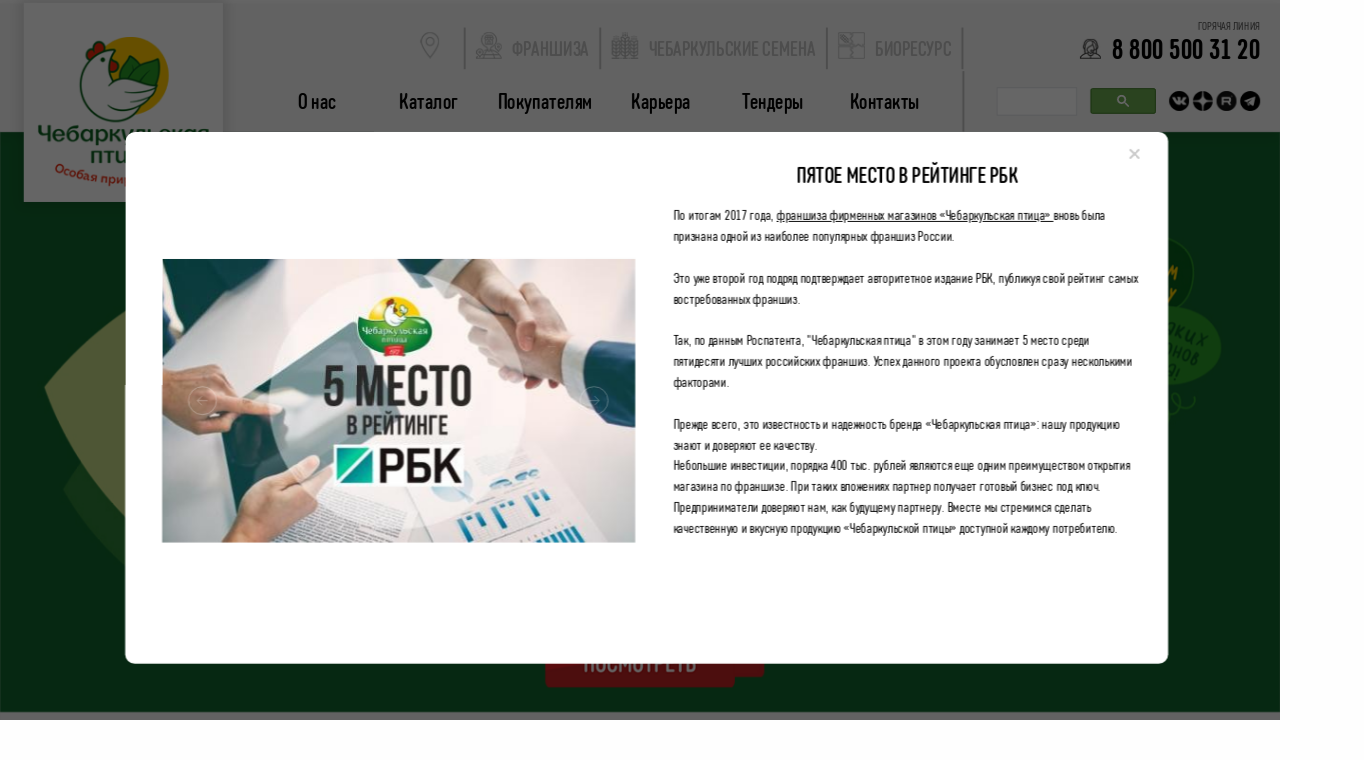

--- FILE ---
content_type: text/html; charset=utf-8
request_url: https://chpt.ru/about.php?show_news=1005488380052
body_size: 44058
content:
<!DOCTYPE html>
<html lang="ru">
<head>
    <meta charset="utf-8">
    <meta id="viewport" name="viewport" content="initial-scale=1.0, user-scalable=yes, width=device-width">
    <meta http-equiv="X-UA-Compatible" content="IE=edge">
    <meta name="facebook-domain-verification" content="q972e7fxwsp1kifgs9fajqq0ta1h3l">
    <meta name="mailru-verification" content="089c40a898465d57">

    <title>Пятое место в рейтинге РБК</title>
    <meta name="description" content="По итогам 2017 года,<a a target=_blank href=http://fran.chpt.ru/> <u>франшиза фирменных магазинов «Чебаркульская птица» </u></a> вновь была признана одной из наиболее популярных франшиз России.<br">
    <meta name="keywords" content="Чебаркульская птица, варено-копченые изделия, мясо птицы, яйцо">

    <link rel="preload" href="/style/fonts/hinted-CoreSansDS27CnLight.woff2" as="font" type="font/woff2" crossorigin="anonymous"> 
    <link rel="preload" href="/style/fonts/hinted-CoreSansDS37CnRegular.woff2" as="font" type="font/woff2" crossorigin="anonymous"> 
    <link rel="preload" href="/style/fonts/hinted-CoreSansDS47CnMedium.woff2" as="font" type="font/woff2" crossorigin="anonymous"> 
    <link rel="preload" href="/style/fonts/hinted-CoreSansDS57CnBold.woff2" as="font" type="font/woff2" crossorigin="anonymous"> 

    <link rel="stylesheet" type="text/css" media="screen, print" href="/style/compressed.css.php?v=11">

    <link rel="icon" href="/favicon.svg" type="image/svg+xml">
    <link rel="shortcut icon" href="/favicon.ico?v=5" type="image/x-icon">
    <link rel="apple-touch-icon" sizes="180x180" href="/apple-touch-icon.png?v=3">
    <link rel="icon" type="image/png" sizes="32x32" href="/favicon-32x32.png?v=3">
    <link rel="icon" type="image/png" sizes="16x16" href="/favicon-16x16.png?v=3">
    <link rel="icon" type="image/png" sizes="120x120" href="/apple-touch-icon-120x120.png?v=1">
    <link rel="manifest" href="/site.webmanifest?v=3">
    <link rel="mask-icon" href="/safari-pinned-tab.svg?v=3" color="#5bbad5">
    <meta name="msapplication-TileColor" content="#da532c">
    <meta name="theme-color" content="#ffffff">

    <script src="/js/jquery-2.2.0.min.js "></script>
    <script src="/js/textfill.js" async></script>
    <script src="/js/lazysizes.min.js" async></script>
<script>
//add simple support for background images:
document.addEventListener('lazybeforeunveil', function(e){
    var bg = e.target.getAttribute('data-bg');
    if(bg){
        e.target.style.backgroundImage = 'url(' + bg + ')';
    }
});
</script>

    <script src="/js/menu_horizontal.js?v=1599547723"></script>
    <script src="/js/list.min.js"></script>
    <script src="/js/jssorl_block.js?v=9"></script>

<style>
.jssorl-009-spin img{animation-name:jssorl-009-spin;animation-duration:1.6s;animation-iteration-count:infinite;animation-timing-function:linear}@keyframes jssorl-009-spin{from{transform:rotate(0);}to{transform:rotate(360deg);}}.jssorb053 .i{position:absolute;cursor:pointer}.jssorb053 .i .b{fill:#fff;fill-opacity:.5}.jssorb053 .i:hover .b{fill-opacity:.7}.jssorb053 .iav .b{fill-opacity:1}.jssorb053 .i.idn{opacity:.3}.jssora093{display:block;position:absolute;cursor:pointer}.jssora093 .c{fill:none;stroke:#fff;stroke-width:400;stroke-miterlimit:10}.jssora093 .a{fill:none;stroke:#fff;stroke-width:400;stroke-miterlimit:10}.jssora093:hover{opacity:.8}.jssora093.jssora093dn{opacity:.6}.jssora093.jssora093ds{opacity:.3;pointer-events:none}
</style>

<script>//<![CDATA[

var myMap;
var old_title;
//var old_description;

if ( window.history.replaceState ) {
    window.history.replaceState( null, null, window.location.href );
}

function get_ratio(){
      var jw = $(window).width();

      var mw = 1350; // min width of site
      ratio = jw/mw;

      if (ratio > 1) ratio = 1;

      return ratio;
}

jQuery.fn.center = function () {
    this.css("position","absolute");

    this.css("top", Math.max(20, ((window.innerHeight - $(this)[0].getBoundingClientRect().height)/get_ratio()/ 2) + 
                                                $(window).scrollTop()/get_ratio()) + "px");
    this.css("left", Math.max(20, ((window.innerWidth - $(this)[0].getBoundingClientRect().width)/get_ratio()/ 2) + 
                                                $(window).scrollLeft()) + "px");

    return this;
}

function apply_viewport(){

  ratio = get_ratio();

   $("body").css({
  '-webkit-transform' : 'scale(' + ratio + ')',
  '-moz-transform'    : 'scale(' + ratio + ')',
  '-ms-transform'     : 'scale(' + ratio + ')',
  '-o-transform'      : 'scale(' + ratio + ')',
  'transform'         : 'scale(' + ratio + ')'
  });

  $("html").css({'height': 100*ratio + '%'});
}

var chpt_user_city, chpt_coords_lat, chpt_coords_lon;     
var chpt_manual_user_short_city, chpt_manual_user_full_city;
var chpt_nearest_short_city, chpt_nearest_full_city;

function init_search()
{
 var options = {
   valueNames: [ 'full_addr_name' ]
 };

 var shopList = new List('shop-list', options);
 
 if ($('.search_shop').val().length > 0)
 {
   shopList.search($('.search_shop').val());
   $([document.documentElement, document.body]).animate({
       scrollTop: $(".shop_list").offset().top
   }, 1000);
 }
}

$(window).load(function(){

function round(value, decimals) {
  return Number(Math.round(value+'e'+decimals)+'e-'+decimals);
};


});//]]> 

$.urlParam = function(name){
    var results = new RegExp('[\?&]' + name + '=([^&#]*)').exec(window.location.href);
    if (results==null) {
       return null;
    }
    return decodeURI(results[1]) || 0;
}

var recipe_id;

$(document).ready(function() {

  //ok, i need to update viewport scale if screen dimentions changed
  $(window).bind('resize', function() {
    apply_viewport();
  });

  apply_viewport();

$('#watch_all').click(function(){    
    $('#recepts_table tr').removeClass('hidden');
    $('#watch_all').addClass('hidden');
    return false;
});

$('a.watch_all_vacancies').click(function(){    
    $('#vacancies_table tr').removeClass('hidden');
    $('.watch_all_vacancies').addClass('hidden');
    return false;
});

$('#watch_all_video').click(function(){    
    $('#videos_table tr').removeClass('hidden');
    $('#watch_all_video').addClass('hidden');
    return false;
});

$('a.where_to_buy_list').click(function(){    
    $('#map').addClass('hidden');
    $('#shop_list').removeClass('hidden');
    $(this).children().first().removeClass('where_to_buy_inact').addClass('where_to_buy_act');
    $('a.where_to_buy_map').children().first().removeClass('where_to_buy_act').addClass('where_to_buy_inact');
    $(this).find('#where_to_buy_list_img').attr('src', './images/where_to_buy_list_act.png');
    $('a.where_to_buy_map').find('#where_to_buy_map_img').attr('src', './images/where_to_buy_map_inact.png');

    if (chpt_manual_user_short_city) $('#shop_list_city').text(chpt_manual_user_short_city);
    else if (chpt_nearest_short_city) $('#shop_list_city').text(chpt_nearest_short_city);
    else if (chpt_user_city) $('#shop_list_city').text(chpt_user_city);

    $('.shop_list').html('');

    if (chpt_manual_user_short_city)
    {
     if (chpt_manual_user_full_city)
     {
     if (chpt_manual_user_full_city=='<Неопределенный населенный пункт>')
     {
      $('.shop_list').append('<div class="addr"><!--noindex--><span class="lat">55.169755</span><span class="lon">61.346885</span><!--/noindex--><span class="full_addr_name font27"></span></div>');
     }
     if (chpt_manual_user_full_city=='Аша г (Челябинская обл, Ашинский р-н)')
     {
      $('.shop_list').append('<div class="addr"><!--noindex--><span class="lat">54.988221</span><span class="lon">57.289958</span><!--/noindex--><span class="full_addr_name font27">Ленина ул, д.41</span></div>');
     }
     if (chpt_manual_user_full_city=='Аша г (Челябинская обл, Ашинский р-н)')
     {
      $('.shop_list').append('<div class="addr"><!--noindex--><span class="lat">54.9879</span><span class="lon">57.2832</span><!--/noindex--><span class="full_addr_name font27">Озимина ул, д.27</span></div>');
     }
     if (chpt_manual_user_full_city=='Белорецк г (Башкортостан Респ, Белорецкий р-н)')
     {
      $('.shop_list').append('<div class="addr"><!--noindex--><span class="lat">0</span><span class="lon">0</span><!--/noindex--><span class="full_addr_name font27">Ленина ул, д.35</span></div>');
     }
     if (chpt_manual_user_full_city=='Белорецк г (Башкортостан Респ, Белорецкий р-н)')
     {
      $('.shop_list').append('<div class="addr"><!--noindex--><span class="lat">0</span><span class="lon">0</span><!--/noindex--><span class="full_addr_name font27">Пушкина ул, д.59</span></div>');
     }
     if (chpt_manual_user_full_city=='Благовещенск г (Башкортостан Респ, Благовещенский р-н)')
     {
      $('.shop_list').append('<div class="addr"><!--noindex--><span class="lat">55.049168</span><span class="lon">55.954559</span><!--/noindex--><span class="full_addr_name font27">Седова ул, д.113</span></div>');
     }
     if (chpt_manual_user_full_city=='Варна с (Челябинская обл, Варненский р-н)')
     {
      $('.shop_list').append('<div class="addr"><!--noindex--><span class="lat">53.383274</span><span class="lon">60.985035</span><!--/noindex--><span class="full_addr_name font27">Кирова ул, д.66/В</span></div>');
     }
     if (chpt_manual_user_full_city=='Далматово г (Курганская обл, Далматовский р-н)')
     {
      $('.shop_list').append('<div class="addr"><!--noindex--><span class="lat">56.259113</span><span class="lon">62.937909</span><!--/noindex--><span class="full_addr_name font27">Ленина ул, д.97/1 этаж</span></div>');
     }
     if (chpt_manual_user_full_city=='Еманжелинск г (Челябинская обл, Еманжелинский р-н)')
     {
      $('.shop_list').append('<div class="addr"><!--noindex--><span class="lat">54.756386</span><span class="lon">61.319361</span><!--/noindex--><span class="full_addr_name font27">8 Марта ул, д.45</span></div>');
     }
     if (chpt_manual_user_full_city=='Западный п. (Челябинская обл, Челябинск г)')
     {
      $('.shop_list').append('<div class="addr"><!--noindex--><span class="lat">55.128464</span><span class="lon">61.265552</span><!--/noindex--><span class="full_addr_name font27">Изумрудная (мкр Вишневая горка) ул, д.6/А</span></div>');
     }
     if (chpt_manual_user_full_city=='Златоуст г (Челябинская обл)')
     {
      $('.shop_list').append('<div class="addr"><!--noindex--><span class="lat">55.149434</span><span class="lon">59.676198</span><!--/noindex--><span class="full_addr_name font27">им Ю.А.Гагарина 7-я линия пр-кт, д.6</span></div>');
     }
     if (chpt_manual_user_full_city=='Златоуст г (Челябинская обл)')
     {
      $('.shop_list').append('<div class="addr"><!--noindex--><span class="lat">55.178594</span><span class="lon">59.66726</span><!--/noindex--><span class="full_addr_name font27">им. Карла Маркса ул, д.4</span></div>');
     }
     if (chpt_manual_user_full_city=='Златоуст г (Челябинская обл)')
     {
      $('.shop_list').append('<div class="addr"><!--noindex--><span class="lat">55.140981</span><span class="lon">59.668581</span><!--/noindex--><span class="full_addr_name font27">им. Ю.А.Гагарина 1-я линия пр-кт, д.19/А</span></div>');
     }
     if (chpt_manual_user_full_city=='Карталы г (Челябинская обл, Карталинский р-н)')
     {
      $('.shop_list').append('<div class="addr"><!--noindex--><span class="lat">53.058628</span><span class="lon">60.640836</span><!--/noindex--><span class="full_addr_name font27">Пушкина ул, д.14</span></div>');
     }
     if (chpt_manual_user_full_city=='Катайск г (Курганская обл, Катайский р-н)')
     {
      $('.shop_list').append('<div class="addr"><!--noindex--><span class="lat">56.286393</span><span class="lon">62.577559</span><!--/noindex--><span class="full_addr_name font27">Ленина ул, д.221</span></div>');
     }
     if (chpt_manual_user_full_city=='Копейск г (Челябинская обл)')
     {
      $('.shop_list').append('<div class="addr"><!--noindex--><span class="lat">55.1347</span><span class="lon">61.6761</span><!--/noindex--><span class="full_addr_name font27">Елькина ул, д.13</span></div>');
     }
     if (chpt_manual_user_full_city=='Копейск г (Челябинская обл)')
     {
      $('.shop_list').append('<div class="addr"><!--noindex--><span class="lat">55.22712</span><span class="lon">61.71559</span><!--/noindex--><span class="full_addr_name font27">п. Вахрушево, ул. 22 Партсъезда, д.6</span></div>');
     }
     if (chpt_manual_user_full_city=='Красное Поле п (Челябинская обл, Сосновский р-н)')
     {
      $('.shop_list').append('<div class="addr"><!--noindex--><span class="lat">55.237156</span><span class="lon">61.255212</span><!--/noindex--><span class="full_addr_name font27">Северный тракт, д.1/1</span></div>');
     }
     if (chpt_manual_user_full_city=='Кыштым г (Челябинская обл)')
     {
      $('.shop_list').append('<div class="addr"><!--noindex--><span class="lat">55.706756</span><span class="lon">60.539812</span><!--/noindex--><span class="full_addr_name font27">Фрунзе ул, д.2</span></div>');
     }
     if (chpt_manual_user_full_city=='Кыштым г (Челябинская обл)')
     {
      $('.shop_list').append('<div class="addr"><!--noindex--><span class="lat">55.703028</span><span class="lon">60.55661</span><!--/noindex--><span class="full_addr_name font27">в 19 м западнее жилого дома по ул.Карла-Либкнехта, д.117, нестационарный объект торгово-остановочный комплекс</span></div>');
     }
     if (chpt_manual_user_full_city=='Магнитогорск г (Челябинская обл)')
     {
      $('.shop_list').append('<div class="addr"><!--noindex--><span class="lat">53.358115</span><span class="lon">58.956666</span><!--/noindex--><span class="full_addr_name font27">50-летия Магнитки ул, д.59</span></div>');
     }
     if (chpt_manual_user_full_city=='Магнитогорск г (Челябинская обл)')
     {
      $('.shop_list').append('<div class="addr"><!--noindex--><span class="lat">53.411801</span><span class="lon">58.976995</span><!--/noindex--><span class="full_addr_name font27">Гагарина ул, д.18</span></div>');
     }
     if (chpt_manual_user_full_city=='Магнитогорск г (Челябинская обл)')
     {
      $('.shop_list').append('<div class="addr"><!--noindex--><span class="lat">53.377586</span><span class="lon">58.978998</span><!--/noindex--><span class="full_addr_name font27">Завенягина ул, д.5/А</span></div>');
     }
     if (chpt_manual_user_full_city=='Магнитогорск г (Челябинская обл)')
     {
      $('.shop_list').append('<div class="addr"><!--noindex--><span class="lat">53.3533</span><span class="lon">58.9752</span><!--/noindex--><span class="full_addr_name font27">Зеленый лог ул, </span></div>');
     }
     if (chpt_manual_user_full_city=='Магнитогорск г (Челябинская обл)')
     {
      $('.shop_list').append('<div class="addr"><!--noindex--><span class="lat">53.417554</span><span class="lon">58.986894</span><!--/noindex--><span class="full_addr_name font27">Ленинградская ул, д.21</span></div>');
     }
     if (chpt_manual_user_full_city=='Магнитогорск г (Челябинская обл)')
     {
      $('.shop_list').append('<div class="addr"><!--noindex--><span class="lat">53.4213</span><span class="lon">59.0004</span><!--/noindex--><span class="full_addr_name font27">Октябрьская ул, д.2</span></div>');
     }
     if (chpt_manual_user_full_city=='Магнитогорск г (Челябинская обл)')
     {
      $('.shop_list').append('<div class="addr"><!--noindex--><span class="lat">53.361431</span><span class="lon">59.000602</span><!--/noindex--><span class="full_addr_name font27">Сиреневый проезд, 18</span></div>');
     }
     if (chpt_manual_user_full_city=='Магнитогорск г (Челябинская обл)')
     {
      $('.shop_list').append('<div class="addr"><!--noindex--><span class="lat">53.365568</span><span class="lon">58.963969</span><!--/noindex--><span class="full_addr_name font27">Труда ул, 38</span></div>');
     }
     if (chpt_manual_user_full_city=='Магнитогорск г (Челябинская обл)')
     {
      $('.shop_list').append('<div class="addr"><!--noindex--><span class="lat">53.364821</span><span class="lon">58.970113</span><!--/noindex--><span class="full_addr_name font27">пересечение ул.Труда и ул.Жукова, временное сооружение (павильон)</span></div>');
     }
     if (chpt_manual_user_full_city=='Магнитогорск г (Челябинская обл)')
     {
      $('.shop_list').append('<div class="addr"><!--noindex--><span class="lat">0</span><span class="lon">0</span><!--/noindex--><span class="full_addr_name font27">р-н Правобережный, в районе проспекта Карла Маркса, 134, ул.Грязнова, 39,41, на пл.Мира</span></div>');
     }
     if (chpt_manual_user_full_city=='Малково д (Челябинская обл, Чебаркульский р-н)')
     {
      $('.shop_list').append('<div class="addr"><!--noindex--><span class="lat">54.935296</span><span class="lon">60.355064</span><!--/noindex--><span class="full_addr_name font27">Куйбышева ул, 21</span></div>');
     }
     if (chpt_manual_user_full_city=='Миасс г (Челябинская обл)')
     {
      $('.shop_list').append('<div class="addr"><!--noindex--><span class="lat">55.056471</span><span class="lon">60.108063</span><!--/noindex--><span class="full_addr_name font27">Автозаводцев пр-кт, 31</span></div>');
     }
     if (chpt_manual_user_full_city=='Миасс г (Челябинская обл)')
     {
      $('.shop_list').append('<div class="addr"><!--noindex--><span class="lat">55.1495</span><span class="lon">60.1517</span><!--/noindex--><span class="full_addr_name font27">Макеева пр-кт, 15</span></div>');
     }
     if (chpt_manual_user_full_city=='Миасс г (Челябинская обл)')
     {
      $('.shop_list').append('<div class="addr"><!--noindex--><span class="lat">54.985901</span><span class="lon">60.102134</span><!--/noindex--><span class="full_addr_name font27">Октябрьская ул, 2</span></div>');
     }
     if (chpt_manual_user_full_city=='Миасс г (Челябинская обл)')
     {
      $('.shop_list').append('<div class="addr"><!--noindex--><span class="lat">55.136154</span><span class="lon">60.151856</span><!--/noindex--><span class="full_addr_name font27">Октября пр-кт, </span></div>');
     }
     if (chpt_manual_user_full_city=='Миасс г (Челябинская обл)')
     {
      $('.shop_list').append('<div class="addr"><!--noindex--><span class="lat">54.03731</span><span class="lon">60.11799</span><!--/noindex--><span class="full_addr_name font27">Степана Разина ул, </span></div>');
     }
     if (chpt_manual_user_full_city=='Миньяр г (Челябинская обл, Ашинский р-н)')
     {
      $('.shop_list').append('<div class="addr"><!--noindex--><span class="lat">0</span><span class="lon">0</span><!--/noindex--><span class="full_addr_name font27">Центральная ул, д.3</span></div>');
     }
     if (chpt_manual_user_full_city=='Нижний Тагил г (Свердловская обл)')
     {
      $('.shop_list').append('<div class="addr"><!--noindex--><span class="lat">57.919457</span><span class="lon">59.951487</span><!--/noindex--><span class="full_addr_name font27">Красноармейская ул, д.79/А</span></div>');
     }
     if (chpt_manual_user_full_city=='Салават г (Башкортостан Респ)')
     {
      $('.shop_list').append('<div class="addr"><!--noindex--><span class="lat">53.349413</span><span class="lon">55.926352</span><!--/noindex--><span class="full_addr_name font27">Ленина ул, д.48/А</span></div>');
     }
     if (chpt_manual_user_full_city=='Снежинск г (Челябинская обл)')
     {
      $('.shop_list').append('<div class="addr"><!--noindex--><span class="lat">56.07878</span><span class="lon">60.75591</span><!--/noindex--><span class="full_addr_name font27">Академика Забабахина ул, д.17</span></div>');
     }
     if (chpt_manual_user_full_city=='Снежинск г (Челябинская обл)')
     {
      $('.shop_list').append('<div class="addr"><!--noindex--><span class="lat">56.082396</span><span class="lon">60.720445</span><!--/noindex--><span class="full_addr_name font27">Дзержинского ул, д.39/1</span></div>');
     }
     if (chpt_manual_user_full_city=='Снежинск г (Челябинская обл)')
     {
      $('.shop_list').append('<div class="addr"><!--noindex--><span class="lat">56.081005</span><span class="lon">60.743657</span><!--/noindex--><span class="full_addr_name font27">Ломинского ул, д.1/А</span></div>');
     }
     if (chpt_manual_user_full_city=='Снежинск г (Челябинская обл)')
     {
      $('.shop_list').append('<div class="addr"><!--noindex--><span class="lat">56.086575</span><span class="lon">60.733668</span><!--/noindex--><span class="full_addr_name font27">Свердлова ул, д.20</span></div>');
     }
     if (chpt_manual_user_full_city=='Стерлитамак г (Башкортостан Респ)')
     {
      $('.shop_list').append('<div class="addr"><!--noindex--><span class="lat">53.630979</span><span class="lon">55.953652</span><!--/noindex--><span class="full_addr_name font27">Вокзальная ул, д.4/а</span></div>');
     }
     if (chpt_manual_user_full_city=='Стерлитамак г (Башкортостан Респ)')
     {
      $('.shop_list').append('<div class="addr"><!--noindex--><span class="lat">53.627087</span><span class="lon">55.910308</span><!--/noindex--><span class="full_addr_name font27">Коммунистическая ул, д.59/А</span></div>');
     }
     if (chpt_manual_user_full_city=='Стерлитамак г (Башкортостан Респ)')
     {
      $('.shop_list').append('<div class="addr"><!--noindex--><span class="lat">53.622478</span><span class="lon">55.905969</span><!--/noindex--><span class="full_addr_name font27">Коммунистическая ул, д.70</span></div>');
     }
     if (chpt_manual_user_full_city=='Стерлитамак г (Башкортостан Респ)')
     {
      $('.shop_list').append('<div class="addr"><!--noindex--><span class="lat">53.599144</span><span class="lon">55.941165</span><!--/noindex--><span class="full_addr_name font27">Суханова ул, д.6/а</span></div>');
     }
     if (chpt_manual_user_full_city=='Стерлитамак г (Башкортостан Респ)')
     {
      $('.shop_list').append('<div class="addr"><!--noindex--><span class="lat">53.626398</span><span class="lon">55.940698</span><!--/noindex--><span class="full_addr_name font27">Худайбердина ул, д.85/литер Ф</span></div>');
     }
     if (chpt_manual_user_full_city=='Тимирязевский п (Челябинская обл, Чебаркульский р-н)')
     {
      $('.shop_list').append('<div class="addr"><!--noindex--><span class="lat">54.931572</span><span class="lon">60.760851</span><!--/noindex--><span class="full_addr_name font27">Мичурина ул, 1/В</span></div>');
     }
     if (chpt_manual_user_full_city=='Тимирязевский п (Челябинская обл, Чебаркульский р-н)')
     {
      $('.shop_list').append('<div class="addr"><!--noindex--><span class="lat">54.92597</span><span class="lon">60.78559</span><!--/noindex--><span class="full_addr_name font27">Промзона 1 тер, уч 3</span></div>');
     }
     if (chpt_manual_user_full_city=='Травники с (Челябинская обл, Чебаркульский р-н)')
     {
      $('.shop_list').append('<div class="addr"><!--noindex--><span class="lat">54.908505</span><span class="lon">60.564722</span><!--/noindex--><span class="full_addr_name font27">Победы ул, 51</span></div>');
     }
     if (chpt_manual_user_full_city=='Троицк г (Челябинская обл)')
     {
      $('.shop_list').append('<div class="addr"><!--noindex--><span class="lat">54.084732</span><span class="lon">61.557738</span><!--/noindex--><span class="full_addr_name font27">Советская ул, д.64</span></div>');
     }
     if (chpt_manual_user_full_city=='Тюмень г (Тюменская обл)')
     {
      $('.shop_list').append('<div class="addr"><!--noindex--><span class="lat">57.099042</span><span class="lon">65.566604</span><!--/noindex--><span class="full_addr_name font27">Александра Митинского ул, д.7</span></div>');
     }
     if (chpt_manual_user_full_city=='Тюмень г (Тюменская обл)')
     {
      $('.shop_list').append('<div class="addr"><!--noindex--><span class="lat">57.126861</span><span class="lon">65.584391</span><!--/noindex--><span class="full_addr_name font27">Геологоразведчиков проезд, д.44/А</span></div>');
     }
     if (chpt_manual_user_full_city=='Тюмень г (Тюменская обл)')
     {
      $('.shop_list').append('<div class="addr"><!--noindex--><span class="lat">57.174221</span><span class="lon">65.639637</span><!--/noindex--><span class="full_addr_name font27">Судоремонтная ул, д.15/1</span></div>');
     }
     if (chpt_manual_user_full_city=='Тюмень г (Тюменская обл)')
     {
      $('.shop_list').append('<div class="addr"><!--noindex--><span class="lat">57.105784</span><span class="lon">65.586592</span><!--/noindex--><span class="full_addr_name font27">Широтная ул, 114/В</span></div>');
     }
     if (chpt_manual_user_full_city=='Уфа г (Башкортостан Респ)')
     {
      $('.shop_list').append('<div class="addr"><!--noindex--><span class="lat">54.816421</span><span class="lon">56.123945</span><!--/noindex--><span class="full_addr_name font27">Коммунаров ул, д.61</span></div>');
     }
     if (chpt_manual_user_full_city=='Уфа г (Башкортостан Респ)')
     {
      $('.shop_list').append('<div class="addr"><!--noindex--><span class="lat">54.790713</span><span class="lon">56.042315</span><!--/noindex--><span class="full_addr_name font27">Российская ул, 11</span></div>');
     }
     if (chpt_manual_user_full_city=='Уфа г (Башкортостан Респ)')
     {
      $('.shop_list').append('<div class="addr"><!--noindex--><span class="lat">54.698759</span><span class="lon">55.987671</span><!--/noindex--><span class="full_addr_name font27">Софьи Перовской ул, д.58</span></div>');
     }
     if (chpt_manual_user_full_city=='Уфа г (Башкортостан Респ)')
     {
      $('.shop_list').append('<div class="addr"><!--noindex--><span class="lat">54.70314</span><span class="lon">55.830663</span><!--/noindex--><span class="full_addr_name font27">Ухтомского пер, 18</span></div>');
     }
     if (chpt_manual_user_full_city=='Учалы г (Башкортостан Респ, Учалинский р-н)')
     {
      $('.shop_list').append('<div class="addr"><!--noindex--><span class="lat">54.32333</span><span class="lon">59.377931</span><!--/noindex--><span class="full_addr_name font27">Горького ул, д.7/А</span></div>');
     }
     if (chpt_manual_user_full_city=='Учалы г (Башкортостан Респ, Учалинский р-н)')
     {
      $('.shop_list').append('<div class="addr"><!--noindex--><span class="lat">54.316818</span><span class="lon">59.373035</span><!--/noindex--><span class="full_addr_name font27">Кирова ул, д.7</span></div>');
     }
     if (chpt_manual_user_full_city=='Учалы г (Башкортостан Респ, Учалинский р-н)')
     {
      $('.shop_list').append('<div class="addr"><!--noindex--><span class="lat">54.314281</span><span class="lon">59.379682</span><!--/noindex--><span class="full_addr_name font27">Муртазина ул (N 7 гск), д.26</span></div>');
     }
     if (chpt_manual_user_full_city=='Учалы г (Башкортостан Респ, Учалинский р-н)')
     {
      $('.shop_list').append('<div class="addr"><!--noindex--><span class="lat">54.31811</span><span class="lon">59.380572</span><!--/noindex--><span class="full_addr_name font27">Сибайская ул, д.7</span></div>');
     }
     if (chpt_manual_user_full_city=='Чебаркуль г (Челябинская обл)')
     {
      $('.shop_list').append('<div class="addr"><!--noindex--><span class="lat">54.979914</span><span class="lon">60.35996</span><!--/noindex--><span class="full_addr_name font27">Карпенко ул, 1</span></div>');
     }
     if (chpt_manual_user_full_city=='Чебаркуль г (Челябинская обл)')
     {
      $('.shop_list').append('<div class="addr"><!--noindex--><span class="lat">54.9733</span><span class="lon">60.3635</span><!--/noindex--><span class="full_addr_name font27">Карпенко ул, 15</span></div>');
     }
     if (chpt_manual_user_full_city=='Чебаркуль г (Челябинская обл)')
     {
      $('.shop_list').append('<div class="addr"><!--noindex--><span class="lat">54.9779</span><span class="lon">60.366</span><!--/noindex--><span class="full_addr_name font27">Ленина ул, 28</span></div>');
     }
     if (chpt_manual_user_full_city=='Чебаркуль г (Челябинская обл)')
     {
      $('.shop_list').append('<div class="addr"><!--noindex--><span class="lat">54.9804</span><span class="lon">60.36898</span><!--/noindex--><span class="full_addr_name font27">Мира ул, 9</span></div>');
     }
     if (chpt_manual_user_full_city=='Чебаркуль г (Челябинская обл)')
     {
      $('.shop_list').append('<div class="addr"><!--noindex--><span class="lat">54.98697</span><span class="lon">60.408</span><!--/noindex--><span class="full_addr_name font27">Суворова ул, 1</span></div>');
     }
     if (chpt_manual_user_full_city=='Челябинск г (Челябинская обл)')
     {
      $('.shop_list').append('<div class="addr"><!--noindex--><span class="lat">55.169102</span><span class="lon">61.421876</span><!--/noindex--><span class="full_addr_name font27">3-го Интернационала ул, д.71</span></div>');
     }
     if (chpt_manual_user_full_city=='Челябинск г (Челябинская обл)')
     {
      $('.shop_list').append('<div class="addr"><!--noindex--><span class="lat">55.192487</span><span class="lon">61.284677</span><!--/noindex--><span class="full_addr_name font27">40-летия Победы ул, д.3</span></div>');
     }
     if (chpt_manual_user_full_city=='Челябинск г (Челябинская обл)')
     {
      $('.shop_list').append('<div class="addr"><!--noindex--><span class="lat">55.237536</span><span class="lon">61.380958</span><!--/noindex--><span class="full_addr_name font27">50-летия ВЛКСМ ул, д.35/б</span></div>');
     }
     if (chpt_manual_user_full_city=='Челябинск г (Челябинская обл)')
     {
      $('.shop_list').append('<div class="addr"><!--noindex--><span class="lat">55.2646</span><span class="lon">61.4001</span><!--/noindex--><span class="full_addr_name font27">60-летия Октября ул, д.6</span></div>');
     }
     if (chpt_manual_user_full_city=='Челябинск г (Челябинская обл)')
     {
      $('.shop_list').append('<div class="addr"><!--noindex--><span class="lat">55.162463</span><span class="lon">61.293974</span><!--/noindex--><span class="full_addr_name font27">Братьев Кашириных ул, д.160</span></div>');
     }
     if (chpt_manual_user_full_city=='Челябинск г (Челябинская обл)')
     {
      $('.shop_list').append('<div class="addr"><!--noindex--><span class="lat">55.141202</span><span class="lon">61.375811</span><!--/noindex--><span class="full_addr_name font27">Воровского ул, д.75</span></div>');
     }
     if (chpt_manual_user_full_city=='Челябинск г (Челябинская обл)')
     {
      $('.shop_list').append('<div class="addr"><!--noindex--><span class="lat">55.134538</span><span class="lon">61.43748</span><!--/noindex--><span class="full_addr_name font27">Гагарина ул, д.24/А</span></div>');
     }
     if (chpt_manual_user_full_city=='Челябинск г (Челябинская обл)')
     {
      $('.shop_list').append('<div class="addr"><!--noindex--><span class="lat">55.124892</span><span class="lon">61.433806</span><!--/noindex--><span class="full_addr_name font27">Гагарина ул, д.48</span></div>');
     }
     if (chpt_manual_user_full_city=='Челябинск г (Челябинская обл)')
     {
      $('.shop_list').append('<div class="addr"><!--noindex--><span class="lat">55.039496</span><span class="lon">61.37785</span><!--/noindex--><span class="full_addr_name font27">Громова ул, д.3</span></div>');
     }
     if (chpt_manual_user_full_city=='Челябинск г (Челябинская обл)')
     {
      $('.shop_list').append('<div class="addr"><!--noindex--><span class="lat">55.169318</span><span class="lon">61.528794</span><!--/noindex--><span class="full_addr_name font27">Зальцмана ул, д.16</span></div>');
     }
     if (chpt_manual_user_full_city=='Челябинск г (Челябинская обл)')
     {
      $('.shop_list').append('<div class="addr"><!--noindex--><span class="lat">55.179395</span><span class="lon">61.401404</span><!--/noindex--><span class="full_addr_name font27">Калинина ул, д.11</span></div>');
     }
     if (chpt_manual_user_full_city=='Челябинск г (Челябинская обл)')
     {
      $('.shop_list').append('<div class="addr"><!--noindex--><span class="lat">55.241062</span><span class="lon">61.374293</span><!--/noindex--><span class="full_addr_name font27">Комарова ул, д.129</span></div>');
     }
     if (chpt_manual_user_full_city=='Челябинск г (Челябинская обл)')
     {
      $('.shop_list').append('<div class="addr"><!--noindex--><span class="lat">55.195118</span><span class="lon">61.35364</span><!--/noindex--><span class="full_addr_name font27">Комсомольский пр-кт, д.28</span></div>');
     }
     if (chpt_manual_user_full_city=='Челябинск г (Челябинская обл)')
     {
      $('.shop_list').append('<div class="addr"><!--noindex--><span class="lat">55.195102</span><span class="lon">61.326161</span><!--/noindex--><span class="full_addr_name font27">Комсомольский пр-кт, д.64</span></div>');
     }
     if (chpt_manual_user_full_city=='Челябинск г (Челябинская обл)')
     {
      $('.shop_list').append('<div class="addr"><!--noindex--><span class="lat">55.1945</span><span class="lon">61.3014</span><!--/noindex--><span class="full_addr_name font27">Комсомольский пр-кт, д.88</span></div>');
     }
     if (chpt_manual_user_full_city=='Челябинск г (Челябинская обл)')
     {
      $('.shop_list').append('<div class="addr"><!--noindex--><span class="lat">55.16335</span><span class="lon">61.41796</span><!--/noindex--><span class="full_addr_name font27">МОПРа пл, 8</span></div>');
     }
     if (chpt_manual_user_full_city=='Челябинск г (Челябинская обл)')
     {
      $('.shop_list').append('<div class="addr"><!--noindex--><span class="lat">55.193</span><span class="lon">61.4818</span><!--/noindex--><span class="full_addr_name font27">Мамина ул, д.17</span></div>');
     }
     if (chpt_manual_user_full_city=='Челябинск г (Челябинская обл)')
     {
      $('.shop_list').append('<div class="addr"><!--noindex--><span class="lat">55.169735</span><span class="lon">61.462193</span><!--/noindex--><span class="full_addr_name font27">Марченко ул, 15</span></div>');
     }
     if (chpt_manual_user_full_city=='Челябинск г (Челябинская обл)')
     {
      $('.shop_list').append('<div class="addr"><!--noindex--><span class="lat">55.124712</span><span class="lon">61.365103</span><!--/noindex--><span class="full_addr_name font27">Мебельная ул, 85 а</span></div>');
     }
     if (chpt_manual_user_full_city=='Челябинск г (Челябинская обл)')
     {
      $('.shop_list').append('<div class="addr"><!--noindex--><span class="lat">55.189573</span><span class="lon">61.332072</span><!--/noindex--><span class="full_addr_name font27">Молодогвардейцев ул, 48/А</span></div>');
     }
     if (chpt_manual_user_full_city=='Челябинск г (Челябинская обл)')
     {
      $('.shop_list').append('<div class="addr"><!--noindex--><span class="lat">55.124712</span><span class="lon">61.365103</span><!--/noindex--><span class="full_addr_name font27">Новороссийская ул, д.80/"б"</span></div>');
     }
     if (chpt_manual_user_full_city=='Челябинск г (Челябинская обл)')
     {
      $('.shop_list').append('<div class="addr"><!--noindex--><span class="lat">55.177257</span><span class="lon">61.260063</span><!--/noindex--><span class="full_addr_name font27">Петра Сумина ул, д.4</span></div>');
     }
     if (chpt_manual_user_full_city=='Челябинск г (Челябинская обл)')
     {
      $('.shop_list').append('<div class="addr"><!--noindex--><span class="lat">55.144238</span><span class="lon">61.432827</span><!--/noindex--><span class="full_addr_name font27">Пограничная ул, д.24/А</span></div>');
     }
     if (chpt_manual_user_full_city=='Челябинск г (Челябинская обл)')
     {
      $('.shop_list').append('<div class="addr"><!--noindex--><span class="lat">55.171689</span><span class="lon">61.457225</span><!--/noindex--><span class="full_addr_name font27">Салютная ул, д.2</span></div>');
     }
     if (chpt_manual_user_full_city=='Челябинск г (Челябинская обл)')
     {
      $('.shop_list').append('<div class="addr"><!--noindex--><span class="lat">55.207783</span><span class="lon">61.283212</span><!--/noindex--><span class="full_addr_name font27">Скульптора Головницкого ул, 16</span></div>');
     }
     if (chpt_manual_user_full_city=='Челябинск г (Челябинская обл)')
     {
      $('.shop_list').append('<div class="addr"><!--noindex--><span class="lat">55.157912</span><span class="lon">61.382719</span><!--/noindex--><span class="full_addr_name font27">Сони Кривой ул, д.42</span></div>');
     }
     if (chpt_manual_user_full_city=='Челябинск г (Челябинская обл)')
     {
      $('.shop_list').append('<div class="addr"><!--noindex--><span class="lat">55.245358</span><span class="lon">61.40303</span><!--/noindex--><span class="full_addr_name font27">Сталеваров ул, д.78</span></div>');
     }
     if (chpt_manual_user_full_city=='Челябинск г (Челябинская обл)')
     {
      $('.shop_list').append('<div class="addr"><!--noindex--><span class="lat">55.176547</span><span class="lon">61.297388</span><!--/noindex--><span class="full_addr_name font27">Чичерина ул, 38</span></div>');
     }
     if (chpt_manual_user_full_city=='Челябинск г (Челябинская обл)')
     {
      $('.shop_list').append('<div class="addr"><!--noindex--><span class="lat">55.140291</span><span class="lon">61.423224</span><!--/noindex--><span class="full_addr_name font27">пересечение ул.Гражданская и ул.Южный Бульвар в Ленинском районе, торговое место павильон №1</span></div>');
     }
     if (chpt_manual_user_full_city=='Челябинск г (Челябинская обл)')
     {
      $('.shop_list').append('<div class="addr"><!--noindex--><span class="lat">0</span><span class="lon">0</span><!--/noindex--><span class="full_addr_name font27">пересечение ул.Гражданская и ул.Южный Бульвар в Ленинском районе, торговое место, павильон №1</span></div>');
     }
     if (chpt_manual_user_full_city=='Челябинск г (Челябинская обл)')
     {
      $('.shop_list').append('<div class="addr"><!--noindex--><span class="lat">55.242</span><span class="lon">61.3782</span><!--/noindex--><span class="full_addr_name font27">ул. Черкасская, дом 2/ ул. Комаровского, дом 2</span></div>');
     }
     if (chpt_manual_user_full_city=='Червишево с (Тюменская обл, Тюменский р-н)')
     {
      $('.shop_list').append('<div class="addr"><!--noindex--><span class="lat">56.9392</span><span class="lon">65.4141</span><!--/noindex--><span class="full_addr_name font27">Строителей ул, д.6/А</span></div>');
     }
     if (chpt_manual_user_full_city=='Шадринск г (Курганская обл)')
     {
      $('.shop_list').append('<div class="addr"><!--noindex--><span class="lat">56.121857</span><span class="lon">63.671267</span><!--/noindex--><span class="full_addr_name font27">Автомобилистов ул, д.50/стр.1</span></div>');
     }
     if (chpt_manual_user_full_city=='Шадринск г (Курганская обл)')
     {
      $('.shop_list').append('<div class="addr"><!--noindex--><span class="lat">56.105666</span><span class="lon">63.681166</span><!--/noindex--><span class="full_addr_name font27">Кооперативная ул, </span></div>');
     }
     if (chpt_manual_user_full_city=='Шадринск г (Курганская обл)')
     {
      $('.shop_list').append('<div class="addr"><!--noindex--><span class="lat">56.085</span><span class="lon">63.6351</span><!--/noindex--><span class="full_addr_name font27">Розы Люксембург ул, д.22/лит. В</span></div>');
     }
     if (chpt_manual_user_full_city=='Шадринск г (Курганская обл)')
     {
      $('.shop_list').append('<div class="addr"><!--noindex--><span class="lat">56.086</span><span class="lon">63.614</span><!--/noindex--><span class="full_addr_name font27">Спартака ул, д.49</span></div>');
     }
     if (chpt_manual_user_full_city=='Щучье г (Курганская обл, Щучанский р-н)')
     {
      $('.shop_list').append('<div class="addr"><!--noindex--><span class="lat">55.20804</span><span class="lon">62.749101</span><!--/noindex--><span class="full_addr_name font27">Чаякова ул, д.1</span></div>');
     }
     if (chpt_manual_user_full_city=='Южноуральск г (Челябинская обл)')
     {
      $('.shop_list').append('<div class="addr"><!--noindex--><span class="lat">54.443612</span><span class="lon">61.274499</span><!--/noindex--><span class="full_addr_name font27">Советской Армии ул, д.10</span></div>');
     }
     if (chpt_manual_user_full_city=='Южноуральск г (Челябинская обл)')
     {
      $('.shop_list').append('<div class="addr"><!--noindex--><span class="lat">54.445261</span><span class="lon">61.263539</span><!--/noindex--><span class="full_addr_name font27">Строителей ул, д.7</span></div>');
     }
     }

     init_search();
    }
    else if (chpt_coords_lat&&chpt_coords_lon)
    {
     var posting = $.post("get_nearest_city.php", { "lat": chpt_coords_lat.toString(), "lon": chpt_coords_lon.toString() });
 
     posting.done(function( data ) {
       var obj = jQuery.parseJSON(data);

       chpt_nearest_short_city = obj.chpt_nearest_short_city;
       chpt_nearest_full_city = obj.chpt_nearest_full_city;

       if (chpt_nearest_full_city)
       {
     if (chpt_nearest_full_city=='<Неопределенный населенный пункт>')
     {
      $('.shop_list').append('<div class="addr"><!--noindex--><span class="lat">55.169755</span><span class="lon">61.346885</span><!--/noindex--><span class="full_addr_name font27"></span></div>');
     }
     if (chpt_nearest_full_city=='Аша г (Челябинская обл, Ашинский р-н)')
     {
      $('.shop_list').append('<div class="addr"><!--noindex--><span class="lat">54.988221</span><span class="lon">57.289958</span><!--/noindex--><span class="full_addr_name font27">Ленина ул, д.41</span></div>');
     }
     if (chpt_nearest_full_city=='Аша г (Челябинская обл, Ашинский р-н)')
     {
      $('.shop_list').append('<div class="addr"><!--noindex--><span class="lat">54.9879</span><span class="lon">57.2832</span><!--/noindex--><span class="full_addr_name font27">Озимина ул, д.27</span></div>');
     }
     if (chpt_nearest_full_city=='Белорецк г (Башкортостан Респ, Белорецкий р-н)')
     {
      $('.shop_list').append('<div class="addr"><!--noindex--><span class="lat">0</span><span class="lon">0</span><!--/noindex--><span class="full_addr_name font27">Ленина ул, д.35</span></div>');
     }
     if (chpt_nearest_full_city=='Белорецк г (Башкортостан Респ, Белорецкий р-н)')
     {
      $('.shop_list').append('<div class="addr"><!--noindex--><span class="lat">0</span><span class="lon">0</span><!--/noindex--><span class="full_addr_name font27">Пушкина ул, д.59</span></div>');
     }
     if (chpt_nearest_full_city=='Благовещенск г (Башкортостан Респ, Благовещенский р-н)')
     {
      $('.shop_list').append('<div class="addr"><!--noindex--><span class="lat">55.049168</span><span class="lon">55.954559</span><!--/noindex--><span class="full_addr_name font27">Седова ул, д.113</span></div>');
     }
     if (chpt_nearest_full_city=='Варна с (Челябинская обл, Варненский р-н)')
     {
      $('.shop_list').append('<div class="addr"><!--noindex--><span class="lat">53.383274</span><span class="lon">60.985035</span><!--/noindex--><span class="full_addr_name font27">Кирова ул, д.66/В</span></div>');
     }
     if (chpt_nearest_full_city=='Далматово г (Курганская обл, Далматовский р-н)')
     {
      $('.shop_list').append('<div class="addr"><!--noindex--><span class="lat">56.259113</span><span class="lon">62.937909</span><!--/noindex--><span class="full_addr_name font27">Ленина ул, д.97/1 этаж</span></div>');
     }
     if (chpt_nearest_full_city=='Еманжелинск г (Челябинская обл, Еманжелинский р-н)')
     {
      $('.shop_list').append('<div class="addr"><!--noindex--><span class="lat">54.756386</span><span class="lon">61.319361</span><!--/noindex--><span class="full_addr_name font27">8 Марта ул, д.45</span></div>');
     }
     if (chpt_nearest_full_city=='Западный п. (Челябинская обл, Челябинск г)')
     {
      $('.shop_list').append('<div class="addr"><!--noindex--><span class="lat">55.128464</span><span class="lon">61.265552</span><!--/noindex--><span class="full_addr_name font27">Изумрудная (мкр Вишневая горка) ул, д.6/А</span></div>');
     }
     if (chpt_nearest_full_city=='Златоуст г (Челябинская обл)')
     {
      $('.shop_list').append('<div class="addr"><!--noindex--><span class="lat">55.149434</span><span class="lon">59.676198</span><!--/noindex--><span class="full_addr_name font27">им Ю.А.Гагарина 7-я линия пр-кт, д.6</span></div>');
     }
     if (chpt_nearest_full_city=='Златоуст г (Челябинская обл)')
     {
      $('.shop_list').append('<div class="addr"><!--noindex--><span class="lat">55.178594</span><span class="lon">59.66726</span><!--/noindex--><span class="full_addr_name font27">им. Карла Маркса ул, д.4</span></div>');
     }
     if (chpt_nearest_full_city=='Златоуст г (Челябинская обл)')
     {
      $('.shop_list').append('<div class="addr"><!--noindex--><span class="lat">55.140981</span><span class="lon">59.668581</span><!--/noindex--><span class="full_addr_name font27">им. Ю.А.Гагарина 1-я линия пр-кт, д.19/А</span></div>');
     }
     if (chpt_nearest_full_city=='Карталы г (Челябинская обл, Карталинский р-н)')
     {
      $('.shop_list').append('<div class="addr"><!--noindex--><span class="lat">53.058628</span><span class="lon">60.640836</span><!--/noindex--><span class="full_addr_name font27">Пушкина ул, д.14</span></div>');
     }
     if (chpt_nearest_full_city=='Катайск г (Курганская обл, Катайский р-н)')
     {
      $('.shop_list').append('<div class="addr"><!--noindex--><span class="lat">56.286393</span><span class="lon">62.577559</span><!--/noindex--><span class="full_addr_name font27">Ленина ул, д.221</span></div>');
     }
     if (chpt_nearest_full_city=='Копейск г (Челябинская обл)')
     {
      $('.shop_list').append('<div class="addr"><!--noindex--><span class="lat">55.1347</span><span class="lon">61.6761</span><!--/noindex--><span class="full_addr_name font27">Елькина ул, д.13</span></div>');
     }
     if (chpt_nearest_full_city=='Копейск г (Челябинская обл)')
     {
      $('.shop_list').append('<div class="addr"><!--noindex--><span class="lat">55.22712</span><span class="lon">61.71559</span><!--/noindex--><span class="full_addr_name font27">п. Вахрушево, ул. 22 Партсъезда, д.6</span></div>');
     }
     if (chpt_nearest_full_city=='Красное Поле п (Челябинская обл, Сосновский р-н)')
     {
      $('.shop_list').append('<div class="addr"><!--noindex--><span class="lat">55.237156</span><span class="lon">61.255212</span><!--/noindex--><span class="full_addr_name font27">Северный тракт, д.1/1</span></div>');
     }
     if (chpt_nearest_full_city=='Кыштым г (Челябинская обл)')
     {
      $('.shop_list').append('<div class="addr"><!--noindex--><span class="lat">55.706756</span><span class="lon">60.539812</span><!--/noindex--><span class="full_addr_name font27">Фрунзе ул, д.2</span></div>');
     }
     if (chpt_nearest_full_city=='Кыштым г (Челябинская обл)')
     {
      $('.shop_list').append('<div class="addr"><!--noindex--><span class="lat">55.703028</span><span class="lon">60.55661</span><!--/noindex--><span class="full_addr_name font27">в 19 м западнее жилого дома по ул.Карла-Либкнехта, д.117, нестационарный объект торгово-остановочный комплекс</span></div>');
     }
     if (chpt_nearest_full_city=='Магнитогорск г (Челябинская обл)')
     {
      $('.shop_list').append('<div class="addr"><!--noindex--><span class="lat">53.358115</span><span class="lon">58.956666</span><!--/noindex--><span class="full_addr_name font27">50-летия Магнитки ул, д.59</span></div>');
     }
     if (chpt_nearest_full_city=='Магнитогорск г (Челябинская обл)')
     {
      $('.shop_list').append('<div class="addr"><!--noindex--><span class="lat">53.411801</span><span class="lon">58.976995</span><!--/noindex--><span class="full_addr_name font27">Гагарина ул, д.18</span></div>');
     }
     if (chpt_nearest_full_city=='Магнитогорск г (Челябинская обл)')
     {
      $('.shop_list').append('<div class="addr"><!--noindex--><span class="lat">53.377586</span><span class="lon">58.978998</span><!--/noindex--><span class="full_addr_name font27">Завенягина ул, д.5/А</span></div>');
     }
     if (chpt_nearest_full_city=='Магнитогорск г (Челябинская обл)')
     {
      $('.shop_list').append('<div class="addr"><!--noindex--><span class="lat">53.3533</span><span class="lon">58.9752</span><!--/noindex--><span class="full_addr_name font27">Зеленый лог ул, </span></div>');
     }
     if (chpt_nearest_full_city=='Магнитогорск г (Челябинская обл)')
     {
      $('.shop_list').append('<div class="addr"><!--noindex--><span class="lat">53.417554</span><span class="lon">58.986894</span><!--/noindex--><span class="full_addr_name font27">Ленинградская ул, д.21</span></div>');
     }
     if (chpt_nearest_full_city=='Магнитогорск г (Челябинская обл)')
     {
      $('.shop_list').append('<div class="addr"><!--noindex--><span class="lat">53.4213</span><span class="lon">59.0004</span><!--/noindex--><span class="full_addr_name font27">Октябрьская ул, д.2</span></div>');
     }
     if (chpt_nearest_full_city=='Магнитогорск г (Челябинская обл)')
     {
      $('.shop_list').append('<div class="addr"><!--noindex--><span class="lat">53.361431</span><span class="lon">59.000602</span><!--/noindex--><span class="full_addr_name font27">Сиреневый проезд, 18</span></div>');
     }
     if (chpt_nearest_full_city=='Магнитогорск г (Челябинская обл)')
     {
      $('.shop_list').append('<div class="addr"><!--noindex--><span class="lat">53.365568</span><span class="lon">58.963969</span><!--/noindex--><span class="full_addr_name font27">Труда ул, 38</span></div>');
     }
     if (chpt_nearest_full_city=='Магнитогорск г (Челябинская обл)')
     {
      $('.shop_list').append('<div class="addr"><!--noindex--><span class="lat">53.364821</span><span class="lon">58.970113</span><!--/noindex--><span class="full_addr_name font27">пересечение ул.Труда и ул.Жукова, временное сооружение (павильон)</span></div>');
     }
     if (chpt_nearest_full_city=='Магнитогорск г (Челябинская обл)')
     {
      $('.shop_list').append('<div class="addr"><!--noindex--><span class="lat">0</span><span class="lon">0</span><!--/noindex--><span class="full_addr_name font27">р-н Правобережный, в районе проспекта Карла Маркса, 134, ул.Грязнова, 39,41, на пл.Мира</span></div>');
     }
     if (chpt_nearest_full_city=='Малково д (Челябинская обл, Чебаркульский р-н)')
     {
      $('.shop_list').append('<div class="addr"><!--noindex--><span class="lat">54.935296</span><span class="lon">60.355064</span><!--/noindex--><span class="full_addr_name font27">Куйбышева ул, 21</span></div>');
     }
     if (chpt_nearest_full_city=='Миасс г (Челябинская обл)')
     {
      $('.shop_list').append('<div class="addr"><!--noindex--><span class="lat">55.056471</span><span class="lon">60.108063</span><!--/noindex--><span class="full_addr_name font27">Автозаводцев пр-кт, 31</span></div>');
     }
     if (chpt_nearest_full_city=='Миасс г (Челябинская обл)')
     {
      $('.shop_list').append('<div class="addr"><!--noindex--><span class="lat">55.1495</span><span class="lon">60.1517</span><!--/noindex--><span class="full_addr_name font27">Макеева пр-кт, 15</span></div>');
     }
     if (chpt_nearest_full_city=='Миасс г (Челябинская обл)')
     {
      $('.shop_list').append('<div class="addr"><!--noindex--><span class="lat">54.985901</span><span class="lon">60.102134</span><!--/noindex--><span class="full_addr_name font27">Октябрьская ул, 2</span></div>');
     }
     if (chpt_nearest_full_city=='Миасс г (Челябинская обл)')
     {
      $('.shop_list').append('<div class="addr"><!--noindex--><span class="lat">55.136154</span><span class="lon">60.151856</span><!--/noindex--><span class="full_addr_name font27">Октября пр-кт, </span></div>');
     }
     if (chpt_nearest_full_city=='Миасс г (Челябинская обл)')
     {
      $('.shop_list').append('<div class="addr"><!--noindex--><span class="lat">54.03731</span><span class="lon">60.11799</span><!--/noindex--><span class="full_addr_name font27">Степана Разина ул, </span></div>');
     }
     if (chpt_nearest_full_city=='Миньяр г (Челябинская обл, Ашинский р-н)')
     {
      $('.shop_list').append('<div class="addr"><!--noindex--><span class="lat">0</span><span class="lon">0</span><!--/noindex--><span class="full_addr_name font27">Центральная ул, д.3</span></div>');
     }
     if (chpt_nearest_full_city=='Нижний Тагил г (Свердловская обл)')
     {
      $('.shop_list').append('<div class="addr"><!--noindex--><span class="lat">57.919457</span><span class="lon">59.951487</span><!--/noindex--><span class="full_addr_name font27">Красноармейская ул, д.79/А</span></div>');
     }
     if (chpt_nearest_full_city=='Салават г (Башкортостан Респ)')
     {
      $('.shop_list').append('<div class="addr"><!--noindex--><span class="lat">53.349413</span><span class="lon">55.926352</span><!--/noindex--><span class="full_addr_name font27">Ленина ул, д.48/А</span></div>');
     }
     if (chpt_nearest_full_city=='Снежинск г (Челябинская обл)')
     {
      $('.shop_list').append('<div class="addr"><!--noindex--><span class="lat">56.07878</span><span class="lon">60.75591</span><!--/noindex--><span class="full_addr_name font27">Академика Забабахина ул, д.17</span></div>');
     }
     if (chpt_nearest_full_city=='Снежинск г (Челябинская обл)')
     {
      $('.shop_list').append('<div class="addr"><!--noindex--><span class="lat">56.082396</span><span class="lon">60.720445</span><!--/noindex--><span class="full_addr_name font27">Дзержинского ул, д.39/1</span></div>');
     }
     if (chpt_nearest_full_city=='Снежинск г (Челябинская обл)')
     {
      $('.shop_list').append('<div class="addr"><!--noindex--><span class="lat">56.081005</span><span class="lon">60.743657</span><!--/noindex--><span class="full_addr_name font27">Ломинского ул, д.1/А</span></div>');
     }
     if (chpt_nearest_full_city=='Снежинск г (Челябинская обл)')
     {
      $('.shop_list').append('<div class="addr"><!--noindex--><span class="lat">56.086575</span><span class="lon">60.733668</span><!--/noindex--><span class="full_addr_name font27">Свердлова ул, д.20</span></div>');
     }
     if (chpt_nearest_full_city=='Стерлитамак г (Башкортостан Респ)')
     {
      $('.shop_list').append('<div class="addr"><!--noindex--><span class="lat">53.630979</span><span class="lon">55.953652</span><!--/noindex--><span class="full_addr_name font27">Вокзальная ул, д.4/а</span></div>');
     }
     if (chpt_nearest_full_city=='Стерлитамак г (Башкортостан Респ)')
     {
      $('.shop_list').append('<div class="addr"><!--noindex--><span class="lat">53.627087</span><span class="lon">55.910308</span><!--/noindex--><span class="full_addr_name font27">Коммунистическая ул, д.59/А</span></div>');
     }
     if (chpt_nearest_full_city=='Стерлитамак г (Башкортостан Респ)')
     {
      $('.shop_list').append('<div class="addr"><!--noindex--><span class="lat">53.622478</span><span class="lon">55.905969</span><!--/noindex--><span class="full_addr_name font27">Коммунистическая ул, д.70</span></div>');
     }
     if (chpt_nearest_full_city=='Стерлитамак г (Башкортостан Респ)')
     {
      $('.shop_list').append('<div class="addr"><!--noindex--><span class="lat">53.599144</span><span class="lon">55.941165</span><!--/noindex--><span class="full_addr_name font27">Суханова ул, д.6/а</span></div>');
     }
     if (chpt_nearest_full_city=='Стерлитамак г (Башкортостан Респ)')
     {
      $('.shop_list').append('<div class="addr"><!--noindex--><span class="lat">53.626398</span><span class="lon">55.940698</span><!--/noindex--><span class="full_addr_name font27">Худайбердина ул, д.85/литер Ф</span></div>');
     }
     if (chpt_nearest_full_city=='Тимирязевский п (Челябинская обл, Чебаркульский р-н)')
     {
      $('.shop_list').append('<div class="addr"><!--noindex--><span class="lat">54.931572</span><span class="lon">60.760851</span><!--/noindex--><span class="full_addr_name font27">Мичурина ул, 1/В</span></div>');
     }
     if (chpt_nearest_full_city=='Тимирязевский п (Челябинская обл, Чебаркульский р-н)')
     {
      $('.shop_list').append('<div class="addr"><!--noindex--><span class="lat">54.92597</span><span class="lon">60.78559</span><!--/noindex--><span class="full_addr_name font27">Промзона 1 тер, уч 3</span></div>');
     }
     if (chpt_nearest_full_city=='Травники с (Челябинская обл, Чебаркульский р-н)')
     {
      $('.shop_list').append('<div class="addr"><!--noindex--><span class="lat">54.908505</span><span class="lon">60.564722</span><!--/noindex--><span class="full_addr_name font27">Победы ул, 51</span></div>');
     }
     if (chpt_nearest_full_city=='Троицк г (Челябинская обл)')
     {
      $('.shop_list').append('<div class="addr"><!--noindex--><span class="lat">54.084732</span><span class="lon">61.557738</span><!--/noindex--><span class="full_addr_name font27">Советская ул, д.64</span></div>');
     }
     if (chpt_nearest_full_city=='Тюмень г (Тюменская обл)')
     {
      $('.shop_list').append('<div class="addr"><!--noindex--><span class="lat">57.099042</span><span class="lon">65.566604</span><!--/noindex--><span class="full_addr_name font27">Александра Митинского ул, д.7</span></div>');
     }
     if (chpt_nearest_full_city=='Тюмень г (Тюменская обл)')
     {
      $('.shop_list').append('<div class="addr"><!--noindex--><span class="lat">57.126861</span><span class="lon">65.584391</span><!--/noindex--><span class="full_addr_name font27">Геологоразведчиков проезд, д.44/А</span></div>');
     }
     if (chpt_nearest_full_city=='Тюмень г (Тюменская обл)')
     {
      $('.shop_list').append('<div class="addr"><!--noindex--><span class="lat">57.174221</span><span class="lon">65.639637</span><!--/noindex--><span class="full_addr_name font27">Судоремонтная ул, д.15/1</span></div>');
     }
     if (chpt_nearest_full_city=='Тюмень г (Тюменская обл)')
     {
      $('.shop_list').append('<div class="addr"><!--noindex--><span class="lat">57.105784</span><span class="lon">65.586592</span><!--/noindex--><span class="full_addr_name font27">Широтная ул, 114/В</span></div>');
     }
     if (chpt_nearest_full_city=='Уфа г (Башкортостан Респ)')
     {
      $('.shop_list').append('<div class="addr"><!--noindex--><span class="lat">54.816421</span><span class="lon">56.123945</span><!--/noindex--><span class="full_addr_name font27">Коммунаров ул, д.61</span></div>');
     }
     if (chpt_nearest_full_city=='Уфа г (Башкортостан Респ)')
     {
      $('.shop_list').append('<div class="addr"><!--noindex--><span class="lat">54.790713</span><span class="lon">56.042315</span><!--/noindex--><span class="full_addr_name font27">Российская ул, 11</span></div>');
     }
     if (chpt_nearest_full_city=='Уфа г (Башкортостан Респ)')
     {
      $('.shop_list').append('<div class="addr"><!--noindex--><span class="lat">54.698759</span><span class="lon">55.987671</span><!--/noindex--><span class="full_addr_name font27">Софьи Перовской ул, д.58</span></div>');
     }
     if (chpt_nearest_full_city=='Уфа г (Башкортостан Респ)')
     {
      $('.shop_list').append('<div class="addr"><!--noindex--><span class="lat">54.70314</span><span class="lon">55.830663</span><!--/noindex--><span class="full_addr_name font27">Ухтомского пер, 18</span></div>');
     }
     if (chpt_nearest_full_city=='Учалы г (Башкортостан Респ, Учалинский р-н)')
     {
      $('.shop_list').append('<div class="addr"><!--noindex--><span class="lat">54.32333</span><span class="lon">59.377931</span><!--/noindex--><span class="full_addr_name font27">Горького ул, д.7/А</span></div>');
     }
     if (chpt_nearest_full_city=='Учалы г (Башкортостан Респ, Учалинский р-н)')
     {
      $('.shop_list').append('<div class="addr"><!--noindex--><span class="lat">54.316818</span><span class="lon">59.373035</span><!--/noindex--><span class="full_addr_name font27">Кирова ул, д.7</span></div>');
     }
     if (chpt_nearest_full_city=='Учалы г (Башкортостан Респ, Учалинский р-н)')
     {
      $('.shop_list').append('<div class="addr"><!--noindex--><span class="lat">54.314281</span><span class="lon">59.379682</span><!--/noindex--><span class="full_addr_name font27">Муртазина ул (N 7 гск), д.26</span></div>');
     }
     if (chpt_nearest_full_city=='Учалы г (Башкортостан Респ, Учалинский р-н)')
     {
      $('.shop_list').append('<div class="addr"><!--noindex--><span class="lat">54.31811</span><span class="lon">59.380572</span><!--/noindex--><span class="full_addr_name font27">Сибайская ул, д.7</span></div>');
     }
     if (chpt_nearest_full_city=='Чебаркуль г (Челябинская обл)')
     {
      $('.shop_list').append('<div class="addr"><!--noindex--><span class="lat">54.979914</span><span class="lon">60.35996</span><!--/noindex--><span class="full_addr_name font27">Карпенко ул, 1</span></div>');
     }
     if (chpt_nearest_full_city=='Чебаркуль г (Челябинская обл)')
     {
      $('.shop_list').append('<div class="addr"><!--noindex--><span class="lat">54.9733</span><span class="lon">60.3635</span><!--/noindex--><span class="full_addr_name font27">Карпенко ул, 15</span></div>');
     }
     if (chpt_nearest_full_city=='Чебаркуль г (Челябинская обл)')
     {
      $('.shop_list').append('<div class="addr"><!--noindex--><span class="lat">54.9779</span><span class="lon">60.366</span><!--/noindex--><span class="full_addr_name font27">Ленина ул, 28</span></div>');
     }
     if (chpt_nearest_full_city=='Чебаркуль г (Челябинская обл)')
     {
      $('.shop_list').append('<div class="addr"><!--noindex--><span class="lat">54.9804</span><span class="lon">60.36898</span><!--/noindex--><span class="full_addr_name font27">Мира ул, 9</span></div>');
     }
     if (chpt_nearest_full_city=='Чебаркуль г (Челябинская обл)')
     {
      $('.shop_list').append('<div class="addr"><!--noindex--><span class="lat">54.98697</span><span class="lon">60.408</span><!--/noindex--><span class="full_addr_name font27">Суворова ул, 1</span></div>');
     }
     if (chpt_nearest_full_city=='Челябинск г (Челябинская обл)')
     {
      $('.shop_list').append('<div class="addr"><!--noindex--><span class="lat">55.169102</span><span class="lon">61.421876</span><!--/noindex--><span class="full_addr_name font27">3-го Интернационала ул, д.71</span></div>');
     }
     if (chpt_nearest_full_city=='Челябинск г (Челябинская обл)')
     {
      $('.shop_list').append('<div class="addr"><!--noindex--><span class="lat">55.192487</span><span class="lon">61.284677</span><!--/noindex--><span class="full_addr_name font27">40-летия Победы ул, д.3</span></div>');
     }
     if (chpt_nearest_full_city=='Челябинск г (Челябинская обл)')
     {
      $('.shop_list').append('<div class="addr"><!--noindex--><span class="lat">55.237536</span><span class="lon">61.380958</span><!--/noindex--><span class="full_addr_name font27">50-летия ВЛКСМ ул, д.35/б</span></div>');
     }
     if (chpt_nearest_full_city=='Челябинск г (Челябинская обл)')
     {
      $('.shop_list').append('<div class="addr"><!--noindex--><span class="lat">55.2646</span><span class="lon">61.4001</span><!--/noindex--><span class="full_addr_name font27">60-летия Октября ул, д.6</span></div>');
     }
     if (chpt_nearest_full_city=='Челябинск г (Челябинская обл)')
     {
      $('.shop_list').append('<div class="addr"><!--noindex--><span class="lat">55.162463</span><span class="lon">61.293974</span><!--/noindex--><span class="full_addr_name font27">Братьев Кашириных ул, д.160</span></div>');
     }
     if (chpt_nearest_full_city=='Челябинск г (Челябинская обл)')
     {
      $('.shop_list').append('<div class="addr"><!--noindex--><span class="lat">55.141202</span><span class="lon">61.375811</span><!--/noindex--><span class="full_addr_name font27">Воровского ул, д.75</span></div>');
     }
     if (chpt_nearest_full_city=='Челябинск г (Челябинская обл)')
     {
      $('.shop_list').append('<div class="addr"><!--noindex--><span class="lat">55.134538</span><span class="lon">61.43748</span><!--/noindex--><span class="full_addr_name font27">Гагарина ул, д.24/А</span></div>');
     }
     if (chpt_nearest_full_city=='Челябинск г (Челябинская обл)')
     {
      $('.shop_list').append('<div class="addr"><!--noindex--><span class="lat">55.124892</span><span class="lon">61.433806</span><!--/noindex--><span class="full_addr_name font27">Гагарина ул, д.48</span></div>');
     }
     if (chpt_nearest_full_city=='Челябинск г (Челябинская обл)')
     {
      $('.shop_list').append('<div class="addr"><!--noindex--><span class="lat">55.039496</span><span class="lon">61.37785</span><!--/noindex--><span class="full_addr_name font27">Громова ул, д.3</span></div>');
     }
     if (chpt_nearest_full_city=='Челябинск г (Челябинская обл)')
     {
      $('.shop_list').append('<div class="addr"><!--noindex--><span class="lat">55.169318</span><span class="lon">61.528794</span><!--/noindex--><span class="full_addr_name font27">Зальцмана ул, д.16</span></div>');
     }
     if (chpt_nearest_full_city=='Челябинск г (Челябинская обл)')
     {
      $('.shop_list').append('<div class="addr"><!--noindex--><span class="lat">55.179395</span><span class="lon">61.401404</span><!--/noindex--><span class="full_addr_name font27">Калинина ул, д.11</span></div>');
     }
     if (chpt_nearest_full_city=='Челябинск г (Челябинская обл)')
     {
      $('.shop_list').append('<div class="addr"><!--noindex--><span class="lat">55.241062</span><span class="lon">61.374293</span><!--/noindex--><span class="full_addr_name font27">Комарова ул, д.129</span></div>');
     }
     if (chpt_nearest_full_city=='Челябинск г (Челябинская обл)')
     {
      $('.shop_list').append('<div class="addr"><!--noindex--><span class="lat">55.195118</span><span class="lon">61.35364</span><!--/noindex--><span class="full_addr_name font27">Комсомольский пр-кт, д.28</span></div>');
     }
     if (chpt_nearest_full_city=='Челябинск г (Челябинская обл)')
     {
      $('.shop_list').append('<div class="addr"><!--noindex--><span class="lat">55.195102</span><span class="lon">61.326161</span><!--/noindex--><span class="full_addr_name font27">Комсомольский пр-кт, д.64</span></div>');
     }
     if (chpt_nearest_full_city=='Челябинск г (Челябинская обл)')
     {
      $('.shop_list').append('<div class="addr"><!--noindex--><span class="lat">55.1945</span><span class="lon">61.3014</span><!--/noindex--><span class="full_addr_name font27">Комсомольский пр-кт, д.88</span></div>');
     }
     if (chpt_nearest_full_city=='Челябинск г (Челябинская обл)')
     {
      $('.shop_list').append('<div class="addr"><!--noindex--><span class="lat">55.16335</span><span class="lon">61.41796</span><!--/noindex--><span class="full_addr_name font27">МОПРа пл, 8</span></div>');
     }
     if (chpt_nearest_full_city=='Челябинск г (Челябинская обл)')
     {
      $('.shop_list').append('<div class="addr"><!--noindex--><span class="lat">55.193</span><span class="lon">61.4818</span><!--/noindex--><span class="full_addr_name font27">Мамина ул, д.17</span></div>');
     }
     if (chpt_nearest_full_city=='Челябинск г (Челябинская обл)')
     {
      $('.shop_list').append('<div class="addr"><!--noindex--><span class="lat">55.169735</span><span class="lon">61.462193</span><!--/noindex--><span class="full_addr_name font27">Марченко ул, 15</span></div>');
     }
     if (chpt_nearest_full_city=='Челябинск г (Челябинская обл)')
     {
      $('.shop_list').append('<div class="addr"><!--noindex--><span class="lat">55.124712</span><span class="lon">61.365103</span><!--/noindex--><span class="full_addr_name font27">Мебельная ул, 85 а</span></div>');
     }
     if (chpt_nearest_full_city=='Челябинск г (Челябинская обл)')
     {
      $('.shop_list').append('<div class="addr"><!--noindex--><span class="lat">55.189573</span><span class="lon">61.332072</span><!--/noindex--><span class="full_addr_name font27">Молодогвардейцев ул, 48/А</span></div>');
     }
     if (chpt_nearest_full_city=='Челябинск г (Челябинская обл)')
     {
      $('.shop_list').append('<div class="addr"><!--noindex--><span class="lat">55.124712</span><span class="lon">61.365103</span><!--/noindex--><span class="full_addr_name font27">Новороссийская ул, д.80/"б"</span></div>');
     }
     if (chpt_nearest_full_city=='Челябинск г (Челябинская обл)')
     {
      $('.shop_list').append('<div class="addr"><!--noindex--><span class="lat">55.177257</span><span class="lon">61.260063</span><!--/noindex--><span class="full_addr_name font27">Петра Сумина ул, д.4</span></div>');
     }
     if (chpt_nearest_full_city=='Челябинск г (Челябинская обл)')
     {
      $('.shop_list').append('<div class="addr"><!--noindex--><span class="lat">55.144238</span><span class="lon">61.432827</span><!--/noindex--><span class="full_addr_name font27">Пограничная ул, д.24/А</span></div>');
     }
     if (chpt_nearest_full_city=='Челябинск г (Челябинская обл)')
     {
      $('.shop_list').append('<div class="addr"><!--noindex--><span class="lat">55.171689</span><span class="lon">61.457225</span><!--/noindex--><span class="full_addr_name font27">Салютная ул, д.2</span></div>');
     }
     if (chpt_nearest_full_city=='Челябинск г (Челябинская обл)')
     {
      $('.shop_list').append('<div class="addr"><!--noindex--><span class="lat">55.207783</span><span class="lon">61.283212</span><!--/noindex--><span class="full_addr_name font27">Скульптора Головницкого ул, 16</span></div>');
     }
     if (chpt_nearest_full_city=='Челябинск г (Челябинская обл)')
     {
      $('.shop_list').append('<div class="addr"><!--noindex--><span class="lat">55.157912</span><span class="lon">61.382719</span><!--/noindex--><span class="full_addr_name font27">Сони Кривой ул, д.42</span></div>');
     }
     if (chpt_nearest_full_city=='Челябинск г (Челябинская обл)')
     {
      $('.shop_list').append('<div class="addr"><!--noindex--><span class="lat">55.245358</span><span class="lon">61.40303</span><!--/noindex--><span class="full_addr_name font27">Сталеваров ул, д.78</span></div>');
     }
     if (chpt_nearest_full_city=='Челябинск г (Челябинская обл)')
     {
      $('.shop_list').append('<div class="addr"><!--noindex--><span class="lat">55.176547</span><span class="lon">61.297388</span><!--/noindex--><span class="full_addr_name font27">Чичерина ул, 38</span></div>');
     }
     if (chpt_nearest_full_city=='Челябинск г (Челябинская обл)')
     {
      $('.shop_list').append('<div class="addr"><!--noindex--><span class="lat">55.140291</span><span class="lon">61.423224</span><!--/noindex--><span class="full_addr_name font27">пересечение ул.Гражданская и ул.Южный Бульвар в Ленинском районе, торговое место павильон №1</span></div>');
     }
     if (chpt_nearest_full_city=='Челябинск г (Челябинская обл)')
     {
      $('.shop_list').append('<div class="addr"><!--noindex--><span class="lat">0</span><span class="lon">0</span><!--/noindex--><span class="full_addr_name font27">пересечение ул.Гражданская и ул.Южный Бульвар в Ленинском районе, торговое место, павильон №1</span></div>');
     }
     if (chpt_nearest_full_city=='Челябинск г (Челябинская обл)')
     {
      $('.shop_list').append('<div class="addr"><!--noindex--><span class="lat">55.242</span><span class="lon">61.3782</span><!--/noindex--><span class="full_addr_name font27">ул. Черкасская, дом 2/ ул. Комаровского, дом 2</span></div>');
     }
     if (chpt_nearest_full_city=='Червишево с (Тюменская обл, Тюменский р-н)')
     {
      $('.shop_list').append('<div class="addr"><!--noindex--><span class="lat">56.9392</span><span class="lon">65.4141</span><!--/noindex--><span class="full_addr_name font27">Строителей ул, д.6/А</span></div>');
     }
     if (chpt_nearest_full_city=='Шадринск г (Курганская обл)')
     {
      $('.shop_list').append('<div class="addr"><!--noindex--><span class="lat">56.121857</span><span class="lon">63.671267</span><!--/noindex--><span class="full_addr_name font27">Автомобилистов ул, д.50/стр.1</span></div>');
     }
     if (chpt_nearest_full_city=='Шадринск г (Курганская обл)')
     {
      $('.shop_list').append('<div class="addr"><!--noindex--><span class="lat">56.105666</span><span class="lon">63.681166</span><!--/noindex--><span class="full_addr_name font27">Кооперативная ул, </span></div>');
     }
     if (chpt_nearest_full_city=='Шадринск г (Курганская обл)')
     {
      $('.shop_list').append('<div class="addr"><!--noindex--><span class="lat">56.085</span><span class="lon">63.6351</span><!--/noindex--><span class="full_addr_name font27">Розы Люксембург ул, д.22/лит. В</span></div>');
     }
     if (chpt_nearest_full_city=='Шадринск г (Курганская обл)')
     {
      $('.shop_list').append('<div class="addr"><!--noindex--><span class="lat">56.086</span><span class="lon">63.614</span><!--/noindex--><span class="full_addr_name font27">Спартака ул, д.49</span></div>');
     }
     if (chpt_nearest_full_city=='Щучье г (Курганская обл, Щучанский р-н)')
     {
      $('.shop_list').append('<div class="addr"><!--noindex--><span class="lat">55.20804</span><span class="lon">62.749101</span><!--/noindex--><span class="full_addr_name font27">Чаякова ул, д.1</span></div>');
     }
     if (chpt_nearest_full_city=='Южноуральск г (Челябинская обл)')
     {
      $('.shop_list').append('<div class="addr"><!--noindex--><span class="lat">54.443612</span><span class="lon">61.274499</span><!--/noindex--><span class="full_addr_name font27">Советской Армии ул, д.10</span></div>');
     }
     if (chpt_nearest_full_city=='Южноуральск г (Челябинская обл)')
     {
      $('.shop_list').append('<div class="addr"><!--noindex--><span class="lat">54.445261</span><span class="lon">61.263539</span><!--/noindex--><span class="full_addr_name font27">Строителей ул, д.7</span></div>');
     }
      }

      init_search();
     });
    }

    return false;
});

$('a.where_to_buy_map').click(function(){    
    $('#map').removeClass('hidden');
    $('#shop_list').addClass('hidden');
    $(this).children().first().removeClass('where_to_buy_inact').addClass('where_to_buy_act');
    $('a.where_to_buy_list').children().first().removeClass('where_to_buy_act').addClass('where_to_buy_inact');
    $(this).find('#where_to_buy_map_img').attr('src', './images/where_to_buy_map_act.png');
    $('a.where_to_buy_list').find('#where_to_buy_list_img').attr('src', './images/where_to_buy_list_inact.png');

    return false;
});

$('a.choose-city-window').click(function(){    
    var chooseCityBox = $(this).attr('href');

    //Fade in the Popup
    $(chooseCityBox).fadeIn(300);
    
    $(chooseCityBox).css("width", Math.min(($(chooseCityBox).parent().width()-84),1680) + "px");
    $(chooseCityBox).center();
    
    $(window).bind('resize', function() {
        $(chooseCityBox).css("width", Math.min(($(chooseCityBox).parent().width()-84),1680) + "px");
        $(chooseCityBox).center();
    });

    // Add the mask to body
    $('body').append('<div id="mask"></div>');
//    $("#mask").css('width', window.innerWidth+"px");

    $('#mask').fadeIn(300);
    
    return false;
});

$('a.choose_city').click(function(){    
    $('#mask, .choose-city-popup, .descr-popup, .common-descr-popup, .document-popup, .contacts-popup, .news-popup, .vacancies-popup, .send_message-popup, .send_resume-popup, .success-popup, .board-popup').fadeOut(300 , function() {
  	$('#mask').remove();  
  	if (old_title) document.title = old_title;
//  	if (old_description) document.getElementsByTagName('meta')["description"].content = old_description;
    }); 

    var short_city_name = $(this).find(".short_city_name").text();
    var full_city_name = $(this).find(".full_city_name").text();

//    $('#user_city').text(short_city_name);
    localStorage.setItem("chpt_manual_user_full_city",full_city_name);
    localStorage.setItem("chpt_manual_user_short_city",short_city_name);

    location.reload();

    return false;
});

$('.arrow_right').click(function(){
    if ($('#container').is(':animated')) return false;

    $('.arrow_left').removeClass('hidden');

    var num_prod = $('#products_scroll').find('.product').length;
    var cur_left = parseInt($('#container').css("margin-left"), 10);

    if (num_prod - (0 - cur_left)/243 > 4)
    {
     $('#container').animate({"margin-left": "-=243"},'slow');
    }

    if (num_prod - (0 - cur_left + 243)/243 <= 4) $('.arrow_right').addClass('hidden');

    return false;
});

$('.arrow_left').click(function(){
    if ($('#container').is(':animated')) return false;

    $('.arrow_right').removeClass('hidden');

    var num_prod = $('#products_scroll').find('.product').length;
    var cur_left = parseInt($('#container').css("margin-left"), 10);

    if (cur_left < 0)
    {
     $('#container').animate({"margin-left": "+=243"},'slow');
    }
    
    if (cur_left + 243 >= 0) $('.arrow_left').addClass('hidden');

    return false;
});

$('.news_arrow_right').click(function(){
    if ($('#container_news').is(':animated')) return false;

    $('.news_arrow_left').removeClass('hidden');

    var num_news = $('#news_scroll').find('.news').length;
    var cur_left = parseInt($('#container_news').css("margin-left"), 10) - 10;

    if (num_news - (0 - cur_left)/415 > 3)
    {
     $('#container_news').animate({"margin-left": "-=415"},'slow');
    }

    if (num_news - (0 - cur_left + 415)/415 <= 3) $('.news_arrow_right').addClass('hidden');

    return false;
});

$('.news_arrow_left').click(function(){
    if ($('#container_news').is(':animated')) return false;

    $('.news_arrow_right').removeClass('hidden');

    var num_news = $('#news_scroll').find('.news').length;
    var cur_left = parseInt($('#container_news').css("margin-left"), 10) - 10;

    if (cur_left < 0)
    {
     $('#container_news').animate({"margin-left": "+=415"},'slow');
    }
    
    if (cur_left + 415 >= 0) $('.news_arrow_left').addClass('hidden');

    return false;
});

$('.success_arrow_right').click(function(){
    if ($('#container').is(':animated')) return false;

    var num_success = $('#success_scroll').find('.success_outer').length;
    var cur_left = parseInt($('#container').css("margin-left"), 10) - 10;

    var cur_mid_str = $('.middle_success').find('.success_id').text();
    var cur_mid = parseInt(cur_mid_str,10);
    var next_mid = cur_mid + 1;

    if (cur_mid == num_success) next_mid = 1; 

    $('#success_'+next_mid.toString()).addClass('next_success');

    if (num_success - (0 - cur_left)/160 <= 5)
    {
     var first_elem = $('.success_outer').get(0).outerHTML;
     $('#container').append(first_elem);
     $('.success_outer:first').remove();
     cur_left += 160;
     $('#container').css("margin-left",cur_left+10);
    }

    if (num_success - (0 - cur_left)/160 > 5)
    {
     $('#success_'+cur_mid_str).find('.success_fio').animate({"opacity": "0"}, { duration: 500, queue: false , complete: function(){
        $('#success_'+cur_mid_str).removeClass('middle_success');
        $('#success_'+cur_mid_str).find('.success_fio').css("opacity","1");
        $('#success_'+cur_mid_str).find('.success_fio').css("display","none");
       }
     });

     $('#success_'+cur_mid_str).find('.imgs_td').animate({"opacity": "0.5"}, { duration: 500, queue: false , complete: function(){
        $('#success_'+cur_mid_str).find('.imgs_td').css("opacity","");
       }
     });

     $('#success_'+cur_mid_str).find('.imgs_round').animate({"width": "130px"}, { duration: 500, queue: false , complete: function(){
        $('#success_'+cur_mid_str).find('.imgs_round').css("width","");
       }
     });

     $('#success_'+cur_mid_str).find('.imgs_round').animate({"height": "130px"}, { duration: 500, queue: false , complete: function(){
        $('#success_'+cur_mid_str).find('.imgs_round').css("height","");
       }
     });

     $('#success_'+cur_mid_str).find('.imgs').animate({"width": "130px"}, { duration: 500, queue: false , complete: function(){
        $('#success_'+cur_mid_str).find('.imgs').css("width","");
       }
     });

     $('#success_'+cur_mid_str).find('.imgs').animate({"height": "130px"}, { duration: 500, queue: false , complete: function(){
        $('#success_'+cur_mid_str).find('.imgs').css("height","");
       }
     });

     $('#success_'+cur_mid_str).find('.imgs').animate({"margin": "0"}, { duration: 500, queue: false , complete: function(){
        $('#success_'+cur_mid_str).find('.imgs').css("margin","");
       }
     });

     $('#success_'+next_mid.toString()).find('.success_fio').css("opacity","0");
     $('#success_'+next_mid.toString()).find('.success_fio').css("display","block");
     $('#success_'+next_mid.toString()).find('.success_fio').css("font-size","18px");
     $('#success_'+next_mid.toString()).find('.success_fio').css("line-height","18px");

     $('#success_'+next_mid.toString()).find('.success_fio').animate({"opacity": "1"}, { duration: 500, queue: false , complete: function(){
        $('#success_'+next_mid.toString()).find('.success_fio').css("font-size","24px");
        $('#success_'+next_mid.toString()).find('.success_fio').css("line-height","24px");
       }
     });
     
     $('#container').animate({"margin-left": "-=160"}, { duration: 500, queue: false, complete: function(){
        $('#success_'+next_mid.toString()).removeClass('next_success');
        $('#success_'+next_mid.toString()).addClass('middle_success');
       }
     });
    }

    return false;
});

$('.success_arrow_left').click(function(){
    if ($('#container').is(':animated')) return false;

    var num_success = $('#success_scroll').find('.success_outer').length;
    var cur_left = parseInt($('#container').css("margin-left"), 10) - 10;

    var cur_mid_str = $('.middle_success').find('.success_id').text();
    var cur_mid = parseInt(cur_mid_str,10);
    var next_mid = cur_mid - 1;

    if (cur_mid == 1) next_mid = num_success; 

    $('#success_'+next_mid.toString()).addClass('next_success');

    if (cur_left >= 0)
    {
     var last_elem = $('.success_outer').get(num_success-1).outerHTML;
     $('#container').prepend(last_elem);
     $('.success_outer:last').remove();
     cur_left -= 160;
     $('#container').css("margin-left",cur_left+10);
    }

    if (cur_left < 0)
    {
     $('#success_'+cur_mid_str).find('.success_fio').animate({"opacity": "0"}, { duration: 500, queue: false , complete: function(){
        $('#success_'+cur_mid_str).removeClass('middle_success');
        $('#success_'+cur_mid_str).find('.success_fio').css("opacity","1");
        $('#success_'+cur_mid_str).find('.success_fio').css("display","none");
       }
     });

     $('#success_'+cur_mid_str).find('.imgs_td').animate({"opacity": "0.5"}, { duration: 500, queue: false , complete: function(){
        $('#success_'+cur_mid_str).find('.imgs_td').css("opacity","");
       }
     });

     $('#success_'+cur_mid_str).find('.imgs_round').animate({"width": "130px"}, { duration: 500, queue: false , complete: function(){
        $('#success_'+cur_mid_str).find('.imgs_round').css("width","");
       }
     });

     $('#success_'+cur_mid_str).find('.imgs_round').animate({"height": "130px"}, { duration: 500, queue: false , complete: function(){
        $('#success_'+cur_mid_str).find('.imgs_round').css("height","");
       }
     });

     $('#success_'+cur_mid_str).find('.imgs').animate({"width": "130px"}, { duration: 500, queue: false , complete: function(){
        $('#success_'+cur_mid_str).find('.imgs').css("width","");
       }
     });

     $('#success_'+cur_mid_str).find('.imgs').animate({"height": "130px"}, { duration: 500, queue: false , complete: function(){
        $('#success_'+cur_mid_str).find('.imgs').css("height","");
       }
     });

     $('#success_'+cur_mid_str).find('.imgs').animate({"margin": "0"}, { duration: 500, queue: false , complete: function(){
        $('#success_'+cur_mid_str).find('.imgs').css("margin","");
       }
     });

     $('#success_'+next_mid.toString()).find('.success_fio').css("opacity","0");
     $('#success_'+next_mid.toString()).find('.success_fio').css("display","block");
     $('#success_'+next_mid.toString()).find('.success_fio').css("font-size","18px");
     $('#success_'+next_mid.toString()).find('.success_fio').css("line-height","18px");

     $('#success_'+next_mid.toString()).find('.success_fio').animate({"opacity": "1"}, { duration: 500, queue: false , complete: function(){
        $('#success_'+next_mid.toString()).find('.success_fio').css("font-size","24px");
        $('#success_'+next_mid.toString()).find('.success_fio').css("line-height","24px");
       }
     });
     
     $('#container').animate({"margin-left": "+=160"}, { duration: 500, queue: false, complete: function(){
        $('#success_'+next_mid.toString()).removeClass('next_success');
        $('#success_'+next_mid.toString()).addClass('middle_success');
       }
     });


    }

    return false;
});

$('.board_arrow_right').click(function(){
    if ($('#container_board').is(':animated')) return false;

    var num_board = $('#board_scroll').find('.board_outer').length;
    var cur_left = parseInt($('#container_board').css("margin-left"), 10) - 10;

    var cur_mid_str = $('.middle_board').find('.board_id').text();
    var cur_mid = parseInt(cur_mid_str,10);
    var next_mid = cur_mid + 1;

    if (cur_mid == num_board) next_mid = 1; 

    if (num_board - (0 - cur_left)/160 <= 5)
    {
     var first_elem = $('.board_outer').get(0).outerHTML;
     $('#container_board').append(first_elem);
     $('.board_outer:first').remove();
     cur_left += 160;
     $('#container_board').css("margin-left",cur_left+10);
    }

    if (num_board - (0 - cur_left)/160 > 5)
    {
     $('#board_'+cur_mid_str).find('.board_fio').animate({"opacity": "0"}, { duration: 500, queue: false , complete: function(){
        $('#board_'+cur_mid_str).removeClass('middle_board');
        $('#board_'+cur_mid_str).find('.board_fio').css("opacity","1");
        $('#board_'+cur_mid_str).find('.board_fio').css("display","none");
       }
     });

     $('#board_'+cur_mid_str).find('.imgs_td').animate({"opacity": "0.5"}, { duration: 500, queue: false , complete: function(){
        $('#board_'+cur_mid_str).find('.imgs_td').css("opacity","");
       }
     });

     $('#board_'+cur_mid_str).find('.imgs_round').animate({"width": "130px"}, { duration: 500, queue: false , complete: function(){
        $('#board_'+cur_mid_str).find('.imgs_round').css("width","");
       }
     });

     $('#board_'+cur_mid_str).find('.imgs_round').animate({"height": "130px"}, { duration: 500, queue: false , complete: function(){
        $('#board_'+cur_mid_str).find('.imgs_round').css("height","");
       }
     });

     $('#board_'+cur_mid_str).find('.imgs').animate({"width": "130px"}, { duration: 500, queue: false , complete: function(){
        $('#board_'+cur_mid_str).find('.imgs').css("width","");
       }
     });

     $('#board_'+cur_mid_str).find('.imgs').animate({"height": "130px"}, { duration: 500, queue: false , complete: function(){
        $('#board_'+cur_mid_str).find('.imgs').css("height","");
       }
     });

     $('#board_'+cur_mid_str).find('.imgs').animate({"margin": "0"}, { duration: 500, queue: false , complete: function(){
        $('#board_'+cur_mid_str).find('.imgs').css("margin","");
       }
     });

     $('#board_'+next_mid.toString()).find('.board_fio').css("opacity","0");
     $('#board_'+next_mid.toString()).find('.board_fio').css("display","block");
     $('#board_'+next_mid.toString()).find('.board_fio').css("font-size","18px");
     $('#board_'+next_mid.toString()).find('.board_fio').css("line-height","18px");

     $('#board_'+next_mid.toString()).find('.board_fio').animate({"opacity": "1"}, { duration: 500, queue: false , complete: function(){
        $('#board_'+next_mid.toString()).find('.board_fio').css("font-size","24px");
        $('#board_'+next_mid.toString()).find('.board_fio').css("line-height","24px");
       }
     });
     
     $('#container_board').animate({"margin-left": "-=160"}, { duration: 500, queue: false, complete: function(){
        $('#board_'+next_mid.toString()).addClass('middle_board');
       }
     });
    }

    return false;
});

$('.board_arrow_left').click(function(){
    if ($('#container_board').is(':animated')) return false;

    var num_board = $('#board_scroll').find('.board_outer').length;
    var cur_left = parseInt($('#container_board').css("margin-left"), 10) - 10;

    var cur_mid_str = $('.middle_board').find('.board_id').text();
    var cur_mid = parseInt(cur_mid_str,10);
    var next_mid = cur_mid - 1;

    if (cur_mid == 1) next_mid = num_board; 

    if (cur_left >= 0)
    {
     var last_elem = $('.board_outer').get(num_board-1).outerHTML;
     $('#container_board').prepend(last_elem);
     $('.board_outer:last').remove();
     cur_left -= 160;
     $('#container_board').css("margin-left",cur_left+10);
    }

    if (cur_left < 0)
    {
     $('#board_'+cur_mid_str).find('.board_fio').animate({"opacity": "0"}, { duration: 500, queue: false , complete: function(){
        $('#board_'+cur_mid_str).removeClass('middle_board');
        $('#board_'+cur_mid_str).find('.board_fio').css("opacity","1");
        $('#board_'+cur_mid_str).find('.board_fio').css("display","none");
       }
     });

     $('#board_'+cur_mid_str).find('.imgs_td').animate({"opacity": "0.5"}, { duration: 500, queue: false , complete: function(){
        $('#board_'+cur_mid_str).find('.imgs_td').css("opacity","");
       }
     });

     $('#board_'+cur_mid_str).find('.imgs_round').animate({"width": "130px"}, { duration: 500, queue: false , complete: function(){
        $('#board_'+cur_mid_str).find('.imgs_round').css("width","");
       }
     });

     $('#board_'+cur_mid_str).find('.imgs_round').animate({"height": "130px"}, { duration: 500, queue: false , complete: function(){
        $('#board_'+cur_mid_str).find('.imgs_round').css("height","");
       }
     });

     $('#board_'+cur_mid_str).find('.imgs').animate({"width": "130px"}, { duration: 500, queue: false , complete: function(){
        $('#board_'+cur_mid_str).find('.imgs').css("width","");
       }
     });

     $('#board_'+cur_mid_str).find('.imgs').animate({"height": "130px"}, { duration: 500, queue: false , complete: function(){
        $('#board_'+cur_mid_str).find('.imgs').css("height","");
       }
     });

     $('#board_'+cur_mid_str).find('.imgs').animate({"margin": "0"}, { duration: 500, queue: false , complete: function(){
        $('#board_'+cur_mid_str).find('.imgs').css("margin","");
       }
     });

     $('#board_'+next_mid.toString()).find('.board_fio').css("opacity","0");
     $('#board_'+next_mid.toString()).find('.board_fio').css("display","block");
     $('#board_'+next_mid.toString()).find('.board_fio').css("font-size","18px");
     $('#board_'+next_mid.toString()).find('.board_fio').css("line-height","18px");

     $('#board_'+next_mid.toString()).find('.board_fio').animate({"opacity": "1"}, { duration: 500, queue: false , complete: function(){
        $('#board_'+next_mid.toString()).find('.board_fio').css("font-size","24px");
        $('#board_'+next_mid.toString()).find('.board_fio').css("line-height","24px");
       }
     });
     
     $('#container_board').animate({"margin-left": "+=160"}, { duration: 500, queue: false, complete: function(){
        $('#board_'+next_mid.toString()).addClass('middle_board');
       }
     });


    }

    return false;
});

$(document).on('click', '.addr', function() { 
    $('.where_to_buy_map').trigger('click');

    $lat = $(this).find('.lat').text();
    $lon = $(this).find('.lon').text();

    myMap.setCenter(
        // координаты геолоцированной точки
        [parseFloat($lat),parseFloat($lon)],
        // нужный масштаб
        18
    );

    return false;
});

$(document).on('click', '.prods_arrow_right', function() { 
    if ($('#container').is(':animated')) return false;

    $('.prods_arrow_left').removeClass('hidden');

    var num_prods = $('#prods_scroll').find('.prods').length;
    var cur_left = parseInt($('#container').css("margin-left"), 10) - 10;

    if (num_prods - (0 - cur_left)/325 > 3)
    {
     $('#container').animate({"margin-left": "-=325"},'slow');
    }

    if (num_prods - (0 - cur_left + 325)/325 <= 3) $('.prods_arrow_right').addClass('hidden');

    return false;
});

$(document).on('click', '.prods_arrow_left', function() { 
    if ($('#container').is(':animated')) return false;

    $('.prods_arrow_right').removeClass('hidden');

    var num_prods = $('#prods_scroll').find('.prods').length;
    var cur_left = parseInt($('#container').css("margin-left"), 10) - 10;

    if (cur_left < 0)
    {
     $('#container').animate({"margin-left": "+=325"},'slow');
    }
    
    if (cur_left + 325 >= 0) $('.prods_arrow_left').addClass('hidden');

    return false;
});

function hide_all_subgroups()
{
    $('#group1').addClass('hidden');
    $('#group2').addClass('hidden');
    $('#group3').addClass('hidden');
    $('#group4').addClass('hidden');
    $('#group5').addClass('hidden');
    $('#group6').addClass('hidden');
    $('#group7').addClass('hidden');
    $('#side_menu_1').addClass('hidden');
    $('#side_menu_2').addClass('hidden');
    $('#side_menu_3').addClass('hidden');
    $('#side_menu_4').addClass('hidden');
    $('#side_menu_5').addClass('hidden');
    $('#side_menu_6').addClass('hidden');
    $('#side_menu_7').addClass('hidden');
}

function repair_hovers()
{
    $('#catalog_group1').addClass('catalog_hover1');
    $('#catalog_group2').addClass('catalog_hover2');
    $('#catalog_group3').addClass('catalog_hover3');
    $('#catalog_group4').addClass('catalog_hover4');
    $('#catalog_group5').addClass('catalog_hover5');
    $('#catalog_group6').addClass('catalog_hover6');
    $('#catalog_group7').addClass('catalog_hover7');
    $('#catalog_group1').find('div').css('background-image','');
    $('#catalog_group2').find('div').css('background-image','');
    $('#catalog_group3').find('div').css('background-image','');
    $('#catalog_group4').find('div').css('background-image','');
    $('#catalog_group5').find('div').css('background-image','');
    $('#catalog_group6').find('div').css('background-image','');
    $('#catalog_group7').find('div').css('background-image','');
    $('#catalog_group1').css("color","");
    $('#catalog_group2').css("color","");
    $('#catalog_group3').css("color","");
    $('#catalog_group4').css("color","");
    $('#catalog_group5').css("color","");
    $('#catalog_group6').css("color","");
    $('#catalog_group7').css("color","");
}

function activate_block(num)
{
    hide_all_subgroups();
    $('#group'+num).removeClass('hidden');
    $('#side_menu_'+num).removeClass('hidden');
    
    repair_hovers();
    $('#catalog_group'+num).removeClass('catalog_hover'+num);
    $('#catalog_group'+num).find('div').css('background-image','url(./images/catalog_group'+num+'_act.png?v=3)');
    $('#catalog_group'+num).css("color","black");
    $('#catalog_group'+num).css("text-decoration","none");

    $("#menu-principal > li").children('ul').stop(true, false, true).slideUp("fast");

    if ($('#group'+num).length)
    {
      $([document.documentElement, document.body]).animate({
          scrollTop: $('#group'+num).offset().top + 300
      }, 100);
    }
}

$(document).on('click', '#catalog_group1,.menu_group1', function() { 
    activate_block(1);
});

$(document).on('click', '#catalog_group2,.menu_group2', function() { 
//$('#catalog_group2,.menu_group2').click(function(){
    activate_block(2);
});

$(document).on('click', '#catalog_group3,.menu_group3', function() { 
//$('#catalog_group3,.menu_group3').click(function(){
    activate_block(3);
});

$(document).on('click', '#catalog_group4,.menu_group4', function() { 
//$('#catalog_group4,.menu_group4').click(function(){
    activate_block(4);
});

$(document).on('click', '#catalog_group5,.menu_group5', function() { 
//$('#catalog_group5,.menu_group5').click(function(){
    activate_block(5);
});

$(document).on('click', '#catalog_group6,.menu_group6', function() { 
//$('#catalog_group6,.menu_group6').click(function(){
    activate_block(6);
});

$(document).on('click', '#catalog_group7,.menu_group7', function() { 
//$('#catalog_group7,.menu_group6').click(function(){
    activate_block(7);
});

$(document).on('click', '#vacancies_list > .vacancy_link', function() { 
  $('.vacancy').stop(true, false, true).slideUp("fast");

  var vacancy_id = '#'+$(this).find('.vacancy_id').text();
  $(vacancy_id).removeClass('hidden');
  $(vacancy_id).slideDown(1000, function(){
    $("#vacancies-box").center()
  });
});

if ($(location).attr('pathname').split('/').pop() == 'catalog.php')
{
  var hash = $(location).attr('hash');
  if (hash) 
  {
    if (hash == '#group1') activate_block(1);
    else if (hash == '#group2') activate_block(2);
    else if (hash == '#group3') activate_block(3);
    else if (hash == '#group4') activate_block(4);
    else if (hash == '#group5') activate_block(5);
    else if (hash == '#group6') activate_block(6);
    else if (hash == '#group7') activate_block(7);
  } else activate_block(1);
}

$('body').on('click', '#mask, .close, .close_triangle', function() { 
  $('#mask, .choose-city-popup, .descr-popup, .common-descr-popup, .document-popup, .contacts-popup, .news-popup, .vacancies-popup, .send_message-popup, .send_resume-popup, .success-popup, .board-popup').fadeOut(300 , function() {
        $('#news-box').find("iframe").attr('src', $('#news-box').find("iframe").attr('src'));
	$('#mask').remove();  
	if (old_title) document.title = old_title;
//  	if (old_description) document.getElementsByTagName('meta')["description"].content = old_description;
  }); 
  return false;
});

$('body').on('click', '.close_form', function() { 
  $('.send_resume-popup').fadeOut(300); 
  return false;
});

$('body').on('click', '#agree_policy', function() { 
  $('#submit_btn').toggleClass('hidden');
});

function display_video()
{
  var descrBox = "#news-box";
  $(descrBox).find("#button1").addClass('hidden');

  $(descrBox).find("#img").addClass('hidden');
  $(descrBox).find("#video").removeClass('hidden');

  var exist_image = parseInt($(descrBox).find("#exist_image").text(),10);

  if (exist_image == 1) $(descrBox).find("#button2").removeClass('hidden');
  else $(descrBox).find("#button2").addClass('hidden');
}

function display_images()
{
  var descrBox = "#news-box";
  $(descrBox).find("#button2").addClass('hidden');

  $(descrBox).find("iframe").attr('src', $(descrBox).find("iframe").attr('src'));

  var exist_video = parseInt($(descrBox).find("#exist_video").text(),10);

  $(descrBox).find("#video").addClass('hidden');
  $(descrBox).find("#img").removeClass('hidden');

  if (exist_video == 1) $(descrBox).find("#button1").removeClass('hidden');
  else $(descrBox).find("#button1").addClass('hidden');

  jssor_block_slider_init("jssor_n1");
}

$('#button1').click(function(){
  display_video();
});

$('#button2').click(function(){
  display_images();
});

$('a.news-window').click(function(){
  var container = $(this).parents(".news_link");
  var news_id_str = container.find(".news_id").text();
  var news_id = parseInt(news_id_str,10);

  var posting = $.post("get_news_descr.php", { "news_id": news_id.toString() });

  posting.done(function( data ) {
    var obj = jQuery.parseJSON(data);

    var descrBox = "#news-box";
    var exist_video = 0;
    var exist_image = 0;

    if (obj.video) exist_video = 1;
    if (obj.num_images > 0) exist_image = 1;

    $(descrBox).find("#exist_video").text(exist_video);
    $(descrBox).find("#exist_image").text(exist_image);

    $(descrBox).find("#img").html('');
    $(descrBox).find("#video").html('');

    if (exist_video == 1)
    {
     $(descrBox).find("#video").html('<iframe style="width:100%;border:0" height="281" src="https://www.youtube.com/embed/'+obj.video+'?controls=2&origin=https://chpt.ru" allow="accelerometer; autoplay; encrypted-media; gyroscope; picture-in-picture" allowfullscreen></iframe>');
    }

    if (exist_image == 1)
    {
     var images_block = "";
     jQuery.each(obj.images, function(i, img)
     { 
      images_block = images_block+'<div data-p="170.00"><div data-u="image" style="background-image: url(./product_images/news_'+news_id.toString()+'_'+img.position.toString()+'.jpg?v='+img.version.toString()+');background-size: contain;background-repeat: no-repeat;background-position: center center;"></div></div>'; 
     });

     $(descrBox).find("#img").html('<div style="width:100%;margin-top:4px">'+
'<div id="jssor_n1" style="position:relative;margin:0 auto;top:0px;left:-1px;width:420px;height:420px;overflow:hidden;visibility:hidden;">'+
'<!-- Loading Screen -->'+
'<div data-u="loading" class="jssorl-009-spin" style="position:absolute;top:0px;left:0px;width:100%;height:100%;text-align:center;background-color:rgba(0,0,0,0.7);">'+
'<img style="margin-top:-13px;position:relative;top:50%;width:27px;height:27px;" src="images/spin.svg" alt="spin">'+
'</div>'+
'<div data-u="slides" style="cursor:default;position:relative;top:0px;left:0px;width:420px;height:420px;overflow:hidden;">'+
images_block+
'</div>'+
'<!-- Bullet Navigator -->'+
'<div data-u="navigator" class="jssorb053" style="position:absolute;bottom:8px;right:8px;" data-autocenter="1" data-scale="0.5" data-scale-bottom="0.75">'+
'<div data-u="prototype" class="i" style="width:11px;height:11px;">'+
'<svg viewbox="0 0 16000 16000" style="position:absolute;top:0;left:0;width:100%;height:100%;">'+
'<path class="b" d="M11400,13800H4600c-1320,0-2400-1080-2400-2400V4600c0-1320,1080-2400,2400-2400h6800 c1320,0,2400,1080,2400,2400v6800C13800,12720,12720,13800,11400,13800z"></path>'+
'</svg>'+
'</div>'+
'</div>'+
'<!-- Arrow Navigator -->'+
'<div data-u="arrowleft" class="jssora093" style="width:35px;height:35px;top:0px;left:21px;" data-autocenter="2" data-scale="0.75" data-scale-left="0.75">'+
'<svg viewbox="0 0 16000 16000" style="position:absolute;top:0;left:0;width:100%;height:100%;">'+
'<circle class="c" cx="8000" cy="8000" r="5920"></circle>'+
'<polyline class="a" points="7777.8,6080 5857.8,8000 7777.8,9920 "></polyline>'+
'<line class="a" x1="10142.2" y1="8000" x2="5857.8" y2="8000"></line>'+
'</svg>'+
'</div>'+
'<div data-u="arrowright" class="jssora093" style="width:35px;height:35px;top:0px;right:21px;" data-autocenter="2" data-scale="0.75" data-scale-right="0.75">'+
'<svg viewbox="0 0 16000 16000" style="position:absolute;top:0;left:0;width:100%;height:100%;">'+
'<circle class="c" cx="8000" cy="8000" r="5920"></circle>'+
'<polyline class="a" points="8222.2,6080 10142.2,8000 8222.2,9920 "></polyline>'+
'<line class="a" x1="5857.8" y1="8000" x2="10142.2" y2="8000"></line>'+
'</svg>'+
'</div>'+
'</div>'+
'');
    }

    if (exist_video == 1) display_video();
    else if (exist_image == 1) display_images();

    $(descrBox).find("#name").html("<h1>"+obj.name+"</h1>");

    old_title = document.title;
    document.title = obj.name;

    $(descrBox).find("#news_text").html(obj.news_text);

    $(descrBox).find("#news_id").attr("id","news_"+news_id.toString());

//    document.title = obj.name+" - Чебаркульская птица";

    //Fade in the Popup
    $(descrBox).fadeIn(300);
    
    $(descrBox).center();
    
    // Add the mask to body
    $('body').append('<div id="mask"></div>');
//    $("#mask").css('width', window.innerWidth+"px");

    $('#mask').fadeIn(300);

  });

  return false;
});

$('a.vacancies-window').click(function(){
  var container = $(this).parents(".vacancies_link");
  var vacancies_id_str = container.find(".vacancies_id").text();
  var vacancies_id = parseInt(vacancies_id_str,10);
  var group_name = container.find(".group_name").text();

  var posting = $.post("get_vacancies_descr.php", { "vacancies_id": vacancies_id.toString() });

  posting.done(function( data ) {
    var obj = jQuery.parseJSON(data);

    var descrBox = "#vacancies-box";
    $(descrBox).find("#group_name").html("<h1>"+group_name+"</h1>");

//    old_title = document.title;
//    document.title = "Вакансии группы "+group_name.replace('<br>',' ')+" от Чебаркульской птицы";

    $(descrBox).find("#vacancies_list").html(obj.vacancies);

    //Fade in the Popup
    $(descrBox).fadeIn(300);
    
    $(descrBox).center();
    
    // Add the mask to body
    $('body').append('<div id="mask"></div>');
//    $("#mask").css('width', window.innerWidth+"px");

    $('#mask').fadeIn(300);

  });

  return false;
});

$('a.contacts-window').click(function(){
  var container = $(this).parents(".contacts_link");
  var gr_id_str = container.find(".gr_id").text();
  var gr_id = parseInt(gr_id_str,10);
  var group_name = container.find(".group_name").text();
  var posting = $.post("get_contacts_descr.php", { "gr_id": gr_id.toString() });

  posting.done(function( data ) {
    var obj = jQuery.parseJSON(data);

    var descrBox = "#contacts-box";
    $(descrBox).find("#group_name").html("<h1>"+group_name+"</h1>");

//    old_title = document.title;
//    document.title = group_name.replace('<br>',' ')+" Чебаркульской птицы";

    $(descrBox).find("#contacts").html(obj.contacts);

    //Fade in the Popup
    $(descrBox).fadeIn(300);
    
    $(descrBox).center();
    
    // Add the mask to body
    $('body').append('<div id="mask"></div>');
//    $("#mask").css('width', window.innerWidth+"px");

    $('#mask').fadeIn(300);

  });

  return false;
});

$(document).on('click', '.send_resume', function() { 
  var Box = "#send_resume-box";

  //Fade in the Popup
  $(Box).fadeIn(300);
    
  $(Box).center();
    
  // Add the mask to body
//  $('body').append('<div id="mask"></div>');
//  $("#mask").css('width', window.innerWidth+"px");

//  $('#mask').fadeIn(300);

  return false;
});

$(document).on('click', '.send_message', function() { 
  var Box = "#send_message-box";
  var email_to = $(this).find(".email_to").text();

  //$(Box).find('input[name="email_to"]').val(email_to);
  $('input.email_to').val(email_to);

  //Fade in the Popup
  $(Box).fadeIn(300);
    
  $(Box).center();
    
  // Add the mask to body
  $('body').append('<div id="mask"></div>');
//  $("#mask").css('width', window.innerWidth+"px");

  $('#mask').fadeIn(300);

  return false;
});

$(document).on('click', '#resume_file', function() { 
  $("#resume_file_real").click();
});

$(document).on('change', '#resume_file_real', function() { 
  $('#resume_file').val($('#resume_file_real')[0].files[0].name);
});

$(document).on('click', '.success-window', function() { 
  var container = $(this);
  var success_id_str = container.find(".success_codinref").text();
  var success_id = parseInt(success_id_str,10);

  var posting = $.post("get_success_descr.php", { "success_id": success_id.toString() });

  posting.done(function( data ) {
    var obj = jQuery.parseJSON(data);

    var descrBox = "#success-box";
    $(descrBox).find("#photo").css('background-image','url(./product_images/sucs_'+success_id_str+'.jpg)');
    $(descrBox).find("#name").html("<h1>"+obj.name+"</h1>");

    old_title = document.title;
    document.title = obj.name.replace('<br>',' ')+" (Чебаркульская птица)";

    $(descrBox).find("#empl_job").html(obj.empl_job);

    if (obj.how_it_begin)
    {
     $('#how_it_begin_text').html(obj.how_it_begin);
     $('#how_it_begin').removeClass('hidden');
    } 
    else 
    {
     $('#how_it_begin_text').html('&nbsp;');
     $('#how_it_begin').addClass('hidden');
    } 

    if (obj.secret)
    {
     $('#secret_text').html(obj.secret);
     $('#secret').removeClass('hidden');
    }
    else 
    {
     $('#secret_text').html('&nbsp;');
     $('#secret').addClass('hidden');
    } 

    if (obj.future_plans)
    {
     $('#future_plans_text').html(obj.future_plans);
     $('#future_plans').removeClass('hidden');
    }
    else 
    {
     $('#future_plans_text').html('&nbsp;');
     $('#future_plans').addClass('hidden');
    } 

    //Fade in the Popup
    $(descrBox).fadeIn(300);
    
    $(descrBox).center();
    
    // Add the mask to body
    $('body').append('<div id="mask"></div>');
//    $("#mask").css('width', window.innerWidth+"px");

    $('#mask').fadeIn(300);

  });

  return false;
});

$(document).on('click', '.side_menu a', function() { 
  var href = $(this).attr('href');
  var hash = href.substring(href.indexOf('#'));

  $([document.documentElement, document.body]).animate({
      scrollTop: $(hash).offset().top + 300
  }, 500);
});

$('.product_common').click(function(){
  var container = $(this);
  var gr_id_str = container.find(".gr_id").text();
  var gr_id = parseInt(gr_id_str,10);
  var subgr_id_str = container.find(".subgr_id").text();
  var subgr_id = parseInt(subgr_id_str,10);
  var main_gds_id_str = container.find(".main_gds_id").text();
  var main_gds_id = parseInt(main_gds_id_str,10);
  var common_name = container.find(".common_name").text();
  var posting = $.post("get_common_descr.php", { "gr_id": gr_id.toString(), "subgr_id": subgr_id.toString(), "main_gds_id": main_gds_id.toString(), "common_name": common_name });

  posting.done(function( data ) {
    if (data) {
//    alert(data);
      var obj = jQuery.parseJSON(data);

      var descrBox = "#common-descr-box";

      var gds_html = '';

      for (var i = 0; i < obj.length; i++) 
      {
        var gds = obj[i];
        gds_html += '<table id="prods_'+i+'" style="width:100%;padding:0;margin:0"';
        if (gds.main == 0) gds_html += ' class="hidden"';
        else
        {
         old_title = document.title;
         document.title = gds.name.replace('<br>',' ');
        }

        var temperature = gds.temperature;
        if (temperature) temperature = temperature.replace('град','&#8451;');

        gds_html += '>'+
'<tr style="vertical-align:top">'+
'<td>&nbsp;</td>'+
'<td><div class="font47" style="width:100%;font-size:45px;text-align:center;line-height:45px" id="prod_name"><h1>'+gds.name+'</h1></div></td>'+
'</tr>'+
'<tr style="vertical-align:top">'+
'<td style="width:500px">'+
'<div style="width:350px;min-height:100px;margin:25px auto 0 auto">'+gds.img_html+'</div>'+
'</td>'+
'<td style="padding-left:30px;font-size:20px;text-align:left;line-height:26px">'+
'<table style="width:100%;padding:0;margin:25px 0 25px 0;font-size:24px">'+
'<tr style="vertical-align:middle;line-height:50px">'+
'<td style="width:33%;text-align:left;white-space:nowrap">'+
'<img width="50" height="50" alt="количество" style="float:left;margin-right:15px" src="';

        if (gds.num) gds_html += './images/common_number.png?v=2';
        else gds_html += './images/common_weight.png?v=2';

        gds_html += '"><div style="white-space:nowrap">';

        if (gds.num) gds_html += gds.num;
        else gds_html += gds.netto;

        gds_html += '</div>'+
'</td>'+
'<td style="width:33%;text-align:left;white-space:nowrap">'+
'<img width="50" height="50" alt="срок годности" style="float:left;margin-right:15px" src="';

        if (gds.cooling == 1) gds_html += './images/common_days.png?v=2';
        else if (gds.cooling == 2) gds_html += './images/common_cool.png?v=2';
        else if (gds.cooling == 3) gds_html += './images/common_freeze.png?v=2';

        gds_html += '"><div style="white-space:nowrap">'+gds.days+' суток</div>'+
'</td>'+
'<td style="text-align:left;white-space:nowrap">'+
'<img src="./images/common_temperature.png?v=2" width="50" height="50" alt="условия хранения" style="float:left;margin-right:15px">'+
'<div style="white-space:nowrap">'+temperature+'</div>'+
'</td>'+
'</tr>'+
'</table>';

//        if (gds.standard) gds_html += '<div style="color:#b0b0b0">'+gds.standard+'</div><br>';

        if ((gds.variant != 2500516032)&&(gds.description)) gds_html += '<div class="font47" style="width:100%">СОСТАВ</div>';
        if (gds.description) gds_html += gds.description+'<br>';

        if (gds.food_cost)
        {
         gds_html += '<br><div class="font47" style="width:100%">ПИЩЕВАЯ ЦЕННОСТЬ НА 100г ПРОДУКТА</div>';
         gds_html += gds.food_cost+'<br>';
        }

        if (gds.energy_cost)
        {
         gds_html += '<br><div class="font47" style="width:100%">ЭНЕРГЕТИЧЕСКАЯ ЦЕННОСТЬ</div>';
         gds_html += gds.energy_cost+'<br>';
        }

        gds_html += '</td>'+
'</tr>'+
'</table>';               
      }

      if (obj.length > 1)
      {
       gds_html += '<div class="font47" style="width:100%;font-size:32px;line-height:32px;text-align:center;margin-top:20px">ВАРИАНТЫ ВЫПУСКА</div>';

       gds_html += '<div id="prods_scroll" style="padding:0; margin:20px auto 0 0;position:relative;z-index:10;display:table">'+
'<!--noindex--><span class="prods_num hidden">'+obj.length+'</span><!--/noindex-->'+
'<div style="height:230px;width:40px;line-height:230px;margin-right:0px;vertical-align:middle;float:left">'+
'<img class="prods_arrow_left hidden" src="./images/arrow_left.svg" width="40" height="60" alt=" ">'+
'</div>'+
'<div id="wrapper_prods" style="height:230px;float:left">'+
'<div id="viewport_prods" style="width:970px;overflow-x:hidden;height:250px;margin-top:-10px">'+
'<div id="container" style="display:-webkit-inline-flex;display:-ms-inline-flexbox;display:inline-flex;margin-left:10px">';
 
       for (var i = 0; i < obj.length; i++) 
       {
        var gds = obj[i];

       gds_html += '<div class="prods" style="overflow-y:visible">'+
'<div class="prods_inner">'+
'<div class="prods-window">'+
'<!--noindex--><span class="prods_id" style="display:none">'+i+'</span><!--/noindex-->'+
'<div style="width:200px;height:150px;margin:40px auto;background-size:contain;background-repeat: no-repeat;background-position: center center;'+gds.img_bg_html+'"></div>'+
'</div>'+
'</div>'+
'</div>';

       }

       gds_html += '</div>'+
'</div>'+
'</div>'+
'<div style="height:230px;width:40px;line-height:230px;margin-left:0px;vertical-align:middle;float:left">'+
'<img class="prods_arrow_right';
       if (obj.length <= 3) gds_html += ' hidden';
       gds_html += '" src="./images/arrow_right.svg" width="40" height="60" alt=" ">'+
'</div>'+
'</div>';

      }

      $(descrBox).find("#current_gds").html(gds_html);

      //Fade in the Popup
      $(descrBox).fadeIn(300);
    
      $(descrBox).center();
    
      // Add the mask to body
      $('body').append('<div id="mask"></div>');
//      $("#mask").css('width', window.innerWidth+"px");

      $('#mask').fadeIn(300);
    }
  });

  return false;
});

$('.study_license').click(function(){
  var pdfBox = "#study_license-box";

  $(pdfBox).find('.obj_data').html('<object data="./pdf/Лицензия.pdf" type="application/pdf" width="1180" height="600" border=1></object>');

  //Fade in the Popup
  $(pdfBox).fadeIn(300);  
  $(pdfBox).center();
    
  // Add the mask to body
  $('body').append('<div id="mask"></div>');
//  $("#mask").css('width', window.innerWidth+"px");

  $('#mask').fadeIn(300);

  return false;
});

$('.study_rules').click(function(){
  var pdfBox = "#study_rules-box";

  $(pdfBox).find('.obj_data').html('<object data="./pdf/Положения.pdf" type="application/pdf" width="1180" height="600" border=1></object>');

  //Fade in the Popup
  $(pdfBox).fadeIn(300);  
  $(pdfBox).center();
    
  // Add the mask to body
  $('body').append('<div id="mask"></div>');
//  $("#mask").css('width', window.innerWidth+"px");

  $('#mask').fadeIn(300);

  return false;
});

$('.evolution').click(function(){
  var pdfBox = "#evolution-box";

  $(pdfBox).find('.obj_data').html('<object data="./pdf/СОУТ%202025.pdf" type="application/pdf" width="1180" height="800" border=1></object>');

  //Fade in the Popup
  $(pdfBox).fadeIn(300);  
  $(pdfBox).center();
    
  // Add the mask to body
  $('body').append('<div id="mask"></div>');
//  $("#mask").css('width', window.innerWidth+"px");

  $('#mask').fadeIn(300);

  return false;
});

$(document).on('click', '.prods-window', function() { 
  var prods_id_str = $(this).find(".prods_id").text();
  var prods_id = parseInt(prods_id_str,10);
  var prods_num_str = $('.prods_num').text();
  var prods_num = parseInt(prods_num_str,10);

  for (var i = 0; i < prods_num; i++) 
  {
   $('#prods_'+i).addClass('hidden');
  }

  $('#prods_'+prods_id).removeClass('hidden');

  return false;
});

$('a.descr-window').click(function(){
  var container = $(this).parents(".recipe_descr");
  var recipe_id_str = container.find(".recipe_id").text();
  var recipe_id = parseInt(recipe_id_str,10);

  var posting = $.post("get_descr.php", { "recipe_id": recipe_id.toString() });

  posting.done(function( data ) {
//    alert(data);
    var obj = jQuery.parseJSON(data);

    var descrBox = "#descr-box";
    $(descrBox).find("#img").attr('style', 'background-image: url(./product_images/recept_'+recipe_id.toString()+'_560.jpg) !important');
    $(descrBox).find("#img img").attr('src', './product_images/recept_'+recipe_id.toString()+'_560.jpg');
    $(descrBox).find("#name").html("<h1>"+obj.name+"</h1>");

    old_title = document.title;
//    old_description = document.getElementsByTagName('meta')["description"].content;

    document.title = obj.name+" - рецепт от Чебаркульской птицы";
//    document.getElementsByTagName('meta')["description"].content = document.title;

    if (obj.difflevel == 1) $(descrBox).find("#difflevel").html("ЛЕГКОЙ<br>СЛОЖНОСТИ");
    else if (obj.difflevel == 2) $(descrBox).find("#difflevel").html("СРЕДНЕЙ<br>СЛОЖНОСТИ");
    else if (obj.difflevel == 3) $(descrBox).find("#difflevel").html("ВЫСОКОЙ<br>СЛОЖНОСТИ");

    $(descrBox).find("#duration").html(obj.duration);
    $(descrBox).find("#qtypersons").text(obj.qtypersons+" ЧЕЛОВЕК");

    $(descrBox).find("#ingredients").html(obj.ingredients);
    $(descrBox).find("#steps").html(obj.steps);

    $(descrBox).find(".vk_recept").attr('href','https://vk.com/share.php?url=https://chpt.ru/customers.php?show_recipe='+recipe_id.toString());
    $(descrBox).find("#recipe_id").attr("id","recept_"+recipe_id.toString());

    //Fade in the Popup
    $(descrBox).fadeIn(300);
    
    $(descrBox).center();
    
    // Add the mask to body
    $('body').append('<div id="mask"></div>');
//    $("#mask").css('width', window.innerWidth+"px");

    $('#mask').fadeIn(300);

  });

  return false;
});

$('a.print_recept').click(function(){
  $(this).closest(".recipe_id").printThis({
    debug: false,               // show the iframe for debugging
    importCSS: true,            // import parent page css
    importStyle: true,         // import style tags
    printContainer: true,       // print outer container/$.selector
    loadCSS: "",                // path to additional css file - use an array [] for multiple
    pageTitle: "",              // add title to print page
    removeInline: false,        // remove inline styles from print elements
    removeInlineSelector: "*",  // custom selectors to filter inline styles. removeInline must be true
    printDelay: 333,            // variable print delay
    header: null,               // prefix to html
    footer: null,               // postfix to html
    base: "../",                // preserve the BASE tag or accept a string for the URL
    formValues: true,           // preserve input/form values
    canvas: true,              // copy canvas content
    doctypeString: '...',       // enter a different doctype for older markup
    removeScripts: false,       // remove script tags from print content
    copyTagClasses: true,      // copy classes from the html & body tag
    beforePrintEvent: null,     // function for printEvent in iframe
    beforePrint: null,          // function called before iframe is filled
    afterPrint: null            // function called before iframe is removed
});


  return false;
});

  recipe_id = $.urlParam('show_recipe');

  if (recipe_id)
  {
   $("#recipe_"+recipe_id+" a").trigger('click');
  }

  news_id = $.urlParam('show_news');

  if (news_id)
  {
   $("#news_"+news_id+" a").trigger('click');
  }

  vacancies_id = $.urlParam('show_vacancies');

  if (vacancies_id)
  {
   $("#vacancies_"+vacancies_id+" a").trigger('click');
  }

  contacts_id = $.urlParam('show_contacts');

  if (contacts_id)
  {
   $("#contacts_"+contacts_id+" a").trigger('click');
  }

  show_study_rules = $.urlParam('show_study_rules');
  show_study_license = $.urlParam('show_study_license');
  show_evolution = $.urlParam('show_evolution');

  if (show_study_rules)
  {
   $(".study_rules").trigger('click');
  } 
  else if (show_study_license)
  {
   $(".study_license").trigger('click');
  } 
  else if (show_evolution)
  {
   $(".evolution").trigger('click');
  } 

  product_id = $.urlParam('show_product');

  if (product_id)
  {
   main_gds_id = $.urlParam('main');
   if (main_gds_id) $("#product_"+product_id).find(".main_gds_id").text(main_gds_id);

   subgr_id = $.urlParam('subgr');
   if (subgr_id != 0)
   {
//    $('body').scrollTo('#subgr'+subgr_id);
    $([document.documentElement, document.body]).animate({
       scrollTop: $('#subgr'+subgr_id).offset().top + 300
      }, 0, function () { $("#product_"+product_id+" a").trigger('click'); }
     );
   } 
   else $("#product_"+product_id+" a").trigger('click');
  }

 
});//]]> 

</script>

<script>
     (function ($) {
         $.support.placeholder = ('placeholder' in document.createElement('input'));
     })(jQuery);

     //fix for IE7 and IE8
     $(function () {
         if (!$.support.placeholder) {
             $("[placeholder]").focus(function () {
                 if ($(this).val() == $(this).attr("placeholder")) $(this).val("");
             }).blur(function () {
                 if ($(this).val() == "") $(this).val($(this).attr("placeholder"));
             }).blur();

             $("[placeholder]").parents("form").submit(function () {
                 $(this).find('[placeholder]').each(function() {
                     if ($(this).val() == $(this).attr("placeholder")) {
                         $(this).val("");
                     }
                 });
             });
         }
     });
</script>

<script src="https://api-maps.yandex.ru/2.1/?apikey=47b17240-8cf5-4257-9e52-c64101f95270&lang=ru_RU"></script>

<script>
    ymaps.ready(init);

    function init(){

      ymaps.geolocation.get({
        autoReverseGeocode: true
      }).then(function (result) {
//      console.log(result.geoObjects.get(0).properties.get('metaDataProperty'));

        if (localStorage.getItem("chpt_manual_user_short_city"))
        {
          chpt_manual_user_short_city = localStorage.getItem("chpt_manual_user_short_city");
          chpt_manual_user_full_city = localStorage.getItem("chpt_manual_user_full_city");

          $('#user_city').text(chpt_manual_user_short_city);
        }
        else if (localStorage.getItem("chpt_user_city")) 
        { 
          chpt_user_city = localStorage.getItem("chpt_user_city");
          chpt_coords_lat = localStorage.getItem("chpt_coords_lat");
          chpt_coords_lon = localStorage.getItem("chpt_coords_lon");

          $('#user_city').text(chpt_user_city);
        }
        else
        {
         var firstGeoObject = result.geoObjects.get(0);
         
         if (typeof result.geoObjects.get(0).properties.get('text') != "undefined") {
//           chpt_user_city = result.geoObjects.get(0).properties.get('text');
           chpt_user_city = firstGeoObject.getLocalities().length ? firstGeoObject.getLocalities() : firstGeoObject.getAdministrativeAreas();
           chpt_coords_lat = result.geoObjects.get(0).geometry.getCoordinates()[0];
           chpt_coords_lon = result.geoObjects.get(0).geometry.getCoordinates()[1];

           $('#user_city').text(chpt_user_city);
           localStorage.setItem("chpt_user_city",chpt_user_city);
           localStorage.setItem("chpt_coords_lat",chpt_coords_lat);
           localStorage.setItem("chpt_coords_lon",chpt_coords_lon);
         } else {
           $('#user_city').text('Неопределено');
         }
        }

        // if ($('#buy_online').length)
        // {
        //  switch ($('#user_city').text()) {
        //    case "Магнитогорск":
        //      $('#buy_online').css("display","inline-block");
        //      break;
        //    case "Тюмень":
        //      $('#buy_online').css("display","inline-block");
        //      break;
        //    case "Уфа":
        //      $('#buy_online').css("display","inline-block");
        //      break;
        //    case "Челябинск":
        //      $('#buy_online').css("display","inline-block");
        //      break;
        //    case "Екатеринбург":
        //      $('#buy_online').css("display","inline-block");
        //      break;
        //    default:
        //      $('#buy_online').css("display","none");
        //   }
        //  }

    });

    }
</script>

<script>
if ( window.history.replaceState ) {
  window.history.replaceState( null, null, window.location.href );
}
</script>

</head>
<body>

<div class="page">
<div id="fixed_header">
<a href="." style="overflow:hidden">
<div id="logo_block" class="shadow_block" style="display: block;position:absolute;width:210px !important;height:210px !important;min-width:210px !important;background:#fefefe;z-index:100;margin-left:25px;margin-top:-15px;overflow:hidden">
<img src="./images/logo_up.png?v=5" width="182" height="167" style="margin:30px 14px 31px 14px" alt="Чебаркульская птица">
</div>
</a>

<div style="text-align:right;font-size:13px;color:#505050;white-space:nowrap;margin-right:21px">
ГОРЯЧАЯ ЛИНИЯ
</div>
<table style="float:right;padding:0; margin:-7px 21px 0 363px;min-width:700px;max-width:1300px">
<tr style="vertical-align:middle">
<td class="font47" style="font-size:22px;color:#c0c0c0;padding:0px 11px 0px 11px;border-right: 2px solid #c0c0c0;line-height:34px;width:240px;min-width:240px;text-align:right">
<a href="#choose-city-box" class="choose-city-window" style="color:#c0c0c0;white-space:nowrap"><img src="./images/position.png" width="20" height="28" style="margin-right:11px;vertical-align:top" alt="Местоположение"><span id="user_city">&nbsp;</span></a>
</td>
<td class="font47" style="font-size:22px;color:#c0c0c0;padding:0px 11px 0px 11px;border-right: 2px solid #c0c0c0;line-height:34px">
<a target="_blank" rel="noopener" href="./fran/index.php" style="color:#c0c0c0;white-space:nowrap"><img src="./images/fran.png?v=2" width="27" height="28" style="margin-right:11px;vertical-align:top" alt="Франшиза">ФРАНШИЗА</a>
</td>
<td class="font47" style="font-size:22px;color:#c0c0c0;padding:0px 11px 0px 11px;border-right: 2px solid #c0c0c0;line-height:34px">
<a href="seeds/index.php" style="color:#c0c0c0;white-space:nowrap"><img src="./images/seeds.png?v=2" width="28" height="28" style="margin-right:11px;vertical-align:top" alt="Чебаркульские семена">ЧЕБАРКУЛЬСКИЕ СЕМЕНА</a>
</td>
<td class="font47" style="font-size:22px;color:#c0c0c0;padding:0px 11px 0px 11px;border-right: 2px solid #c0c0c0;line-height:34px">
<a href="bio/index.php" style="color:#c0c0c0;white-space:nowrap"><img src="./images/bio.png?v=4" width="28" height="28" style="margin-right:11px;vertical-align:top" alt="Биоресурс">БИОРЕСУРС</a>
</td>
<td class="font57" style="font-size:31px;padding:0 0 0 123px;white-space:nowrap">
<img src="./images/hotline.png" width="22" height="21" style="margin-right:6px;margin-bottom:6px;vertical-align:middle" alt="Горячая линия">
<a style="text-decoration:none" href="tel:88005003120">8 800 500 31 20</a>
</td>
</tr>
</table>
<br>
<table style="width:100%;padding:0; margin:21px 0 0 14px">
<tr style="vertical-align:middle;line-height:64px">
<td style="width:240px;min-width:240px">&nbsp;</td>
<td style="font-size:24px;padding:0px 21px 0px 21px;border-right: 2px solid #c0c0c0;">

<div id="primary-menu" class="menu-container">
<div class="menu font47">
<ul id="menu-principal">
<li><a href="about.php">О нас</a>
<ul class="sub-menu">
	<li><a href="mission.php"><img src="./images/mission.png?v=2" width="28" height="27" style="margin-right:7px" alt="Миссия">МИССИЯ</a></li>
	<li><a href="about.php#history"><img src="./images/history.png?v=2" width="28" height="28" style="margin-right:7px" alt="История">ИСТОРИЯ</a></li>
	<li><a href="about.php#film"><img src="./images/clips.png?v=2" width="28" height="28" style="margin-right:7px" alt="Фильм о компании">ФИЛЬМ О КОМПАНИИ</a></li>
	<li><a href="about.php#news"><img src="./images/news.png?v=2" width="28" height="25" style="margin-right:7px" alt="Новости">НОВОСТИ</a></li>
	<li><a href="about.php?show_evolution=1" class="evolution"><img src="./images/evolution.png?v=1" width="28" height="27" style="margin-right:7px" alt="Устойчивое развитие">УСТОЙЧИВОЕ РАЗВИТИЕ</a></li>
	<li><a href="umc_news.php"><img src="./images/eco.png?v=2" width="28" height="28" style="margin-right:7px" alt="НМУ">НМУ</a></li>
</ul>
</li>
<li><a href="catalog.php">Каталог</a>
<ul class="sub-menu">
	<li><a class="menu_group1" href="catalog.php#group1"><img src="./images/eggs.png?v=2" width="28" height="16" style="margin-right:7px" alt="Яйцо">ЯЙЦО</a></li>
	<li><a class="menu_group2" href="catalog.php#group2"><img src="./images/meat.png?v=2" width="28" height="20" style="margin-right:7px" alt="Мясо птицы">МЯСО ПТИЦЫ</a></li>
	<li><a class="menu_group3" href="catalog.php#group3"><img src="./images/gp.png?v=2" width="28" height="25" style="margin-right:7px" alt="Готовая продукция">ГОТОВАЯ ПРОДУКЦИЯ</a></li>
	<li><a class="menu_group4" href="catalog.php#group4"><img src="./images/kp.png?v=2" width="28" height="19" style="margin-right:7px" alt="Копченая продукция">КОПЧЕНАЯ ПРОДУКЦИЯ</a></li>
	<li><a class="menu_group5" href="catalog.php#group5"><img src="./images/pf.png?v=2" width="28" height="25" style="margin-right:7px" alt="Полуфабрикаты">ПОЛУФАБРИКАТЫ</a></li>
	<li><a class="menu_group6" href="catalog.php#group6"><img src="./images/hal.png?v=3" width="28" height="28" style="margin-right:7px" alt="Продукция Халяль">ПРОДУКЦИЯ ХАЛЯЛЬ</a></li>
	<li><a class="menu_group7" href="catalog.php#group7"><img src="./images/biores.png?v=1" width="28" height="28" style="margin-right:7px" alt="Биоресурс">БИОРЕСУРС</a></li>
</ul>
</li>
<li><a href="customers.php">Покупателям</a>
<ul class="sub-menu">
	<!--<li><a href="customers.php#actions"><img src="./images/actions.png?v=2" width="27" height="28" style="margin-right:7px" alt="Акции">АКЦИИ</a></li> -->
	<li><a href="customers.php#recepts"><img src="./images/recepts.png?v=2" width="28" height="28" style="margin-right:7px" alt="Рецепты">РЕЦЕПТЫ</a></li>
	<li><a href="customers.php#where_to_buy"><img src="./images/where_to_buy.png?v=2" width="20" height="28" style="margin-right:7px" alt="Где купить">ГДЕ КУПИТЬ</a></li>
</ul>
</li>
<li><a href="career.php">Карьера</a>
<ul class="sub-menu">
	<li><a href="career.php#vacancies"><img src="./images/vacancies.png?v=2" width="28" height="28" style="margin-right:7px" alt="Вакансии">ВАКАНСИИ</a></li>
	<li><a href="career.php#routs"><img src="./images/routs.png?v=1" width="27" height="28" style="margin-right:7px" alt="Маршруты служебного транспорта">МАРШРУТЫ СЛУЖЕБНОГО ТРАНСПОРТА</a></li>
	<li><a href="career.php#students"><img src="./images/students.png?v=2" width="27" height="28" style="margin-right:7px" alt="Студентам">СТУДЕНТАМ</a></li>
	<li><a href="career.php#class"><img src="./images/class.png?v=2" width="28" height="28" style="margin-right:7px" alt="Учебный центр">УЧЕБНЫЙ ЦЕНТР</a></li>
	<li><a href="career.php#board"><img src="./images/board.png?v=1" width="28" height="28" style="margin-right:7px" alt="Передовики производства">ПЕРЕДОВИКИ ПРОИЗВОДСТВА</a></li>
	<li><a href="career.php#success"><img src="./images/success_career.png?v=2" width="28" height="28" style="margin-right:7px" alt="Истории успеха">ИСТОРИИ УСПЕХА</a></li>
</ul>
</li>
<li><a href="#">Тендеры</a>
<ul class="sub-menu">
	<li><a target="_blank" rel="noopener" href="https://tp.chpt.ru"><img src="./images/tender.png?v=2" width="28" height="28" style="margin-right:7px" alt="Тендерная площадка">ТЕНДЕРНАЯ ПЛОЩАДКА</a></li>
	<li><a href="tender_conditions.php"><img src="./images/tender_info.png?v=2" width="28" height="28" style="margin-right:7px" alt="Информация поставщикам">ИНФОРМАЦИЯ ПОСТАВЩИКАМ</a></li>
</ul>
</li>
<li><a href="contacts.php">Контакты</a>
</ul>

</div>
</div>

</td>

<td style="padding:0px 0px 0px 20px;width:21px">
</td>
<td style="font-size:16px;line-height:16px;font-weight:400;color:#c0c0c0;white-space:nowrap;width:196px;min-width:120px;padding-top:3px">
<script async src="https://cse.google.com/cse.js?cx=adbb040db31c18b86"></script>
<div class="gcse-search"></div>
</td>
<td style="width:25px;min-width:25px;max-width:25px"><a target="_blank" rel="noopener" href="http://vk.com/chptbird"><img src="./images/vk.png" width="21" height="21" style="margin-bottom:5px;vertical-align:middle" alt="ВК"></a></td>
<td style="width:25px;min-width:25px;max-width:25px"><a target="_blank" rel="noopener" href="https://zen.yandex.ru/id/61aee0b70ba50e3dbb994439"><img src="./images/dzen.png" width="21" height="21" style="margin-bottom:5px;vertical-align:middle" alt="Яндекс Дзен"></a></td>
<td style="width:25px;min-width:25px;max-width:25px"><a target="_blank" rel="noopener" href=" https://rutube.ru/channel/25888335/about"><img src="./images/rutube.png" width="21" height="21" style="margin-bottom:5px;vertical-align:middle" alt="Рутуб"></a></td>
<td style="width:25px;min-width:25px;max-width:25px"><a target="_blank" rel="noopener" href="https://t.me/chptbird"><img src="./images/tg.png" width="21" height="21" style="margin-bottom:5px;vertical-align:middle" alt="Телеграм"></a></td>
<td style="width:31px;min-width:31px">&nbsp;</td>
</tr>
</table>
</div>
<div class="main">
<div id="mission" style="text-align:center;width:100%">
<img src="./images/banner_mission2.jpg?v=3" width="1350" height="612" alt="Миссия компании">
<div style="margin-top:-77px;overflow:hidden"><a href="./mission.php"><img src="./images/show.png?v=2" width="200" height="51" alt="Миссия компании"></a></div>
</div>
<br><br>
<div id="digits" class="font47" style="text-align:center;font-size:45px;margin-bottom:15px"><h2>КОМПАНИЯ В ЦИФРАХ</h2></div>
<br>
<table style="width:100%; padding:0; margin:0">
<tr style="vertical-align:top">
<td style="width:20%;text-align:center">
<img src="./images/digits1.png?v=2" width="100" height="100" alt="Персонал"><br><br>
<span class="font57" style="font-size:46px;color:#104527">2 000</span>
<span class="font37" style="font-size:20px;color:#104527"> ЧЕЛ.</span><br>
<span class="font37" style="font-size:20px;color:#707070">РАБОТАЮТ НА ПРОИЗВОДСТВЕ</span>
</td>
<td style="width:20%;text-align:center">
<img src="./images/digits2.png?v=2" width="100" height="100" alt="Мясо"><br><br>
<span class="font57" style="font-size:46px;color:#104527">&gt;2 000</span>
<span class="font37" style="font-size:20px;color:#104527"> ТН</span><br>
<span class="font37" style="font-size:20px;color:#707070">МЕСЯЧНЫЙ ОБЪЁМ ВЫПУСКА ГОТОВОЙ ПРОДУКЦИИ НА ПРОИЗВОДСТВЕ</span>
</td>
<td style="width:20%;text-align:center">
<img src="./images/digits3.png?v=2" width="100" height="100" alt="Яйцо"><br><br>
<span class="font57" style="font-size:46px;color:#104527">480</span>
<span class="font37" style="font-size:20px;color:#104527"> МЛН.</span><br>
<span class="font37" style="font-size:20px;color:#707070">ГОДОВОЙ ОБЪЁМ ВЫПУСКА ЯИЦ</span>
</td>
<td style="width:20%;text-align:center">
<img src="./images/digits4.png?v=2" width="100" height="100" alt="Чебаркульские семена"><br><br>
<span class="font57" style="font-size:46px;color:#104527">16 000</span>
<span class="font37" style="font-size:20px;color:#104527"> ТН</span><br>
<span class="font37" style="font-size:20px;color:#707070">ССЦ &laquo;ЧЕБАРКУЛЬСКИЕ СЕМЕНА&raquo;<br>ОБЕСПЕЧИВАЕТ ХОЗЯЙСТВА ЧЕЛЯБИНСКОЙ ОБЛАСТИ ЭЛИТНЫМИ СЕМЕНАМИ</span>
</td>
<td style="text-align:center">
<img src="./images/digits5.png?v=2" width="100" height="100" alt="Фирменные магазины"><br><br>
<span class="font57" style="font-size:46px;color:#104527">&gt;150</span>
<span class="font37" style="font-size:20px;color:#104527"> ШТ.</span><br>
<span class="font37" style="font-size:20px;color:#707070">ФИРМЕННЫХ МАГАЗИНОВ<br>&laquo;ЧЕБАРКУЛЬСКАЯ ПТИЦА&raquo;</span>
</td>
</tr>
</table>
<br><br>
<a href="about.php#film" class="anchor_main" id="film"></a>
<div class="font47" style="text-align:center;font-size:45px;margin-bottom:15px"><h2>ФИЛЬМ О КОМПАНИИ</h2></div>
<br>
<div style="width:100%;height:760px;text-align:center">
<iframe title="Презентационный фильм Чебаркульская птица" class="lazyload" style="width:100%;height:100%;border:0" data-src="./images/about_company.webm"  allow="accelerometer; autoplay; encrypted-media; gyroscope; picture-in-picture" allowfullscreen></iframe>
</div>
<br><br>
<a href="about.php#history" class="anchor_main" id="history"></a>
<div class="font47" style="text-align:center;font-size:45px;margin-bottom:15px"><h2>НАША ИСТОРИЯ</h2></div>
<br>
<table style="padding:0; margin:0 60px 0 60px">
<tr style="vertical-align:middle">
<td class="font37" style="width:50%;font-size:28px;color:#707070">
КОМПАНИЯ &laquo;ЧЕБАРКУЛЬСКАЯ ПТИЦА&raquo; ОСНОВАНА В 1972 ГОДУ.<br>
ЭТО СОВРЕМЕННЫЙ МНОГОПРОФИЛЬНЫЙ ПТИЦЕВОДЧЕСКИЙ КОМПЛЕКС С ПОЛНЫМ ЦИКЛОМ ПРОИЗВОДСТВА КАК ЯИЧНОЙ, ТАК И БРОЙЛЕРНОЙ ПРОДУКЦИИ.
<br><br>
<a href="./history.php"><img src="./images/history_moments.png?v=2" width="200" height="46" alt="Моменты истории"></a>
</td>
<td>
<img src="./images/history_bw_small.jpg" width="600" height="272" alt="История компании">
</td>
</tr>
</table>
<br><br>
<!-- <a href="about.php#clips" class="anchor_main" id="clips"></a>
<div class="font47" style="text-align:center;font-size:45px;margin-bottom:15px"><h2>НАШИ ВИДЕОРОЛИКИ</h2></div>
<br>

<div style="margin:0 60px 0 60px">
<table id="videos_table" style="text-align:center;width:100%;padding:0;margin:0;table-layout:fixed">
<tr><td colspan=3 style="height:20px">&nbsp;</td></tr>
<tr>
<td style="width:30%;padding-right:20px">
<iframe title="Видео о компании Чебаркульская птица" class="lazyload" style="width:100%;border:0" height="223" data-src="https://www.youtube.com/embed/1-XuFmrNl5k?controls=2&amp;origin=https://chpt.ru" allow="accelerometer; autoplay; encrypted-media; gyroscope; picture-in-picture" allowfullscreen=""></iframe>
</td>
<td style="width:30%;padding-right:20px">
<iframe title="Видео о компании Чебаркульская птица" class="lazyload" style="width:100%;border:0" height="223" data-src="https://www.youtube.com/embed/x4Ky5GHsMlY?controls=2&origin=https://chpt.ru" allow="accelerometer; autoplay; encrypted-media; gyroscope; picture-in-picture" allowfullscreen></iframe>
</td>
<td style="width:30%">
<iframe title="Видео о компании Чебаркульская птица" class="lazyload" style="width:100%;border:0" height="223" data-src="https://www.youtube.com/embed/qUX7mkWRSJI?controls=2&origin=https://chpt.ru" allow="accelerometer; autoplay; encrypted-media; gyroscope; picture-in-picture" allowfullscreen></iframe>
</td>
</tr>

<tr class="hidden"><td colspan=3 style="height:20px">&nbsp;</td></tr>
<tr class="hidden">
<td style="width:30%;padding-right:20px">
<iframe class="lazyload" style="width:100%;border:0" height="223" data-src="https://www.youtube.com/embed/aH4lpP98qmg?controls=2&origin=https://chpt.ru" allow="accelerometer; autoplay; encrypted-media; gyroscope; picture-in-picture" allowfullscreen></iframe>
</td>
<td style="width:30%;padding-right:20px">
<iframe class="lazyload" style="width:100%;border:0" height="223" data-src="https://www.youtube.com/embed/no7D0GtGazc?controls=2&origin=https://chpt.ru" allow="accelerometer; autoplay; encrypted-media; gyroscope; picture-in-picture" allowfullscreen></iframe>
</td>
<td style="width:30%">
<iframe class="lazyload" style="width:100%;border:0" height="223" data-src="https://www.youtube.com/embed/o723-s7VuT0?controls=2&origin=https://chpt.ru" allow="accelerometer; autoplay; encrypted-media; gyroscope; picture-in-picture" allowfullscreen></iframe>
</td>
</tr>

<tr class="hidden"><td colspan=3 style="height:20px">&nbsp;</td></tr>
<tr class="hidden">
<td style="width:30%;padding-right:20px">
<iframe class="lazyload" style="width:100%;border:0" height="223" data-src="https://www.youtube.com/embed/3ivdbMLJMws?controls=2&origin=https://chpt.ru" allow="accelerometer; autoplay; encrypted-media; gyroscope; picture-in-picture" allowfullscreen></iframe>
</td>
<td style="width:30%;padding-right:20px">
<iframe class="lazyload" style="width:100%;border:0" height="223" data-src="https://www.youtube.com/embed/o-jQaiOQHiw?controls=2&origin=https://chpt.ru" allow="accelerometer; autoplay; encrypted-media; gyroscope; picture-in-picture" allowfullscreen></iframe>
</td>
<td style="width:30%">
<iframe class="lazyload" style="width:100%;border:0" height="223" data-src="https://www.youtube.com/embed/gFSxa-wwwV0?controls=2&origin=https://chpt.ru" allow="accelerometer; autoplay; encrypted-media; gyroscope; picture-in-picture" allowfullscreen></iframe>
</td>
</tr>

<tr class="hidden"><td colspan=3 style="height:20px">&nbsp;</td></tr>
<tr class="hidden">
<td style="width:30%;padding-right:20px">
<iframe class="lazyload" style="width:100%;border:0" height="223" data-src="https://www.youtube.com/embed/YQi7YCdSuYI?controls=2&origin=https://chpt.ru" allow="accelerometer; autoplay; encrypted-media; gyroscope; picture-in-picture" allowfullscreen></iframe>
</td>
<td style="width:30%;padding-right:20px">
<iframe class="lazyload" style="width:100%;border:0" height="223" data-src="https://www.youtube.com/embed/rdvfLvZO1D0?controls=2&origin=https://chpt.ru" allow="accelerometer; autoplay; encrypted-media; gyroscope; picture-in-picture" allowfullscreen></iframe>
</td>
<td style="width:30%">
<iframe class="lazyload" style="width:100%;border:0" height="223" data-src="https://www.youtube.com/embed/HdCCGLSTRqA?controls=2&origin=https://chpt.ru" allow="accelerometer; autoplay; encrypted-media; gyroscope; picture-in-picture" allowfullscreen></iframe>
</td>
</tr>

<tr class="hidden"><td colspan=3 style="height:20px">&nbsp;</td></tr>
<tr class="hidden">
<td style="width:30%;padding-right:20px">
<iframe class="lazyload" style="width:100%;border:0" height="223" data-src="https://www.youtube.com/embed/5DLM35daUvk?controls=2&origin=https://chpt.ru" allow="accelerometer; autoplay; encrypted-media; gyroscope; picture-in-picture" allowfullscreen></iframe>
</td>
<td style="width:30%;padding-right:20px">
<iframe class="lazyload" style="width:100%;border:0" height="223" data-src="https://www.youtube.com/embed/06cBLvANDEY?controls=2&origin=https://chpt.ru" allow="accelerometer; autoplay; encrypted-media; gyroscope; picture-in-picture" allowfullscreen></iframe>
</td>
<td style="width:30%">
<iframe class="lazyload" style="width:100%;border:0" height="223" data-src="https://www.youtube.com/embed/9Z8QDMQTJiI?controls=2&origin=https://chpt.ru" allow="accelerometer; autoplay; encrypted-media; gyroscope; picture-in-picture" allowfullscreen></iframe>
</td>
</tr>

<tr class="hidden"><td colspan=3 style="height:20px">&nbsp;</td></tr>
<tr class="hidden">
<td style="width:30%;padding-right:20px">
<iframe class="lazyload" style="width:100%;border:0" height="223" data-src="https://www.youtube.com/embed/oKqspbJyjNs?controls=2&origin=https://chpt.ru" allow="accelerometer; autoplay; encrypted-media; gyroscope; picture-in-picture" allowfullscreen></iframe>
</td>
<td style="width:30%;padding-right:20px">
<iframe class="lazyload" style="width:100%;border:0" height="223" data-src="https://www.youtube.com/embed/rkHfq-GSyjQ?controls=2&origin=https://chpt.ru" allow="accelerometer; autoplay; encrypted-media; gyroscope; picture-in-picture" allowfullscreen></iframe>
</td>
<td style="width:30%">
<iframe class="lazyload" style="width:100%;border:0" height="223" data-src="https://www.youtube.com/embed/BbLsUQ0WtNw?controls=2&origin=https://chpt.ru" allow="accelerometer; autoplay; encrypted-media; gyroscope; picture-in-picture" allowfullscreen></iframe>
</td>
</tr>

<tr class="hidden"><td colspan=3 style="height:20px">&nbsp;</td></tr>
<tr class="hidden">
<td style="width:30%;padding-right:20px">
<iframe class="lazyload" style="width:100%;border:0" height="223" data-src="https://www.youtube.com/embed/qh8u1D30U5o?controls=2&origin=https://chpt.ru" allow="accelerometer; autoplay; encrypted-media; gyroscope; picture-in-picture" allowfullscreen></iframe>
</td>
<td style="width:30%;padding-right:20px">
<iframe class="lazyload" style="width:100%;border:0" height="223" data-src="https://www.youtube.com/embed/O7vwowCoQ4k?controls=2&origin=https://chpt.ru" allow="accelerometer; autoplay; encrypted-media; gyroscope; picture-in-picture" allowfullscreen></iframe>
</td>
<td style="width:30%">
<iframe class="lazyload" style="width:100%;border:0" height="223" data-src="https://www.youtube.com/embed/4BAfKWDFhio?controls=2&origin=https://chpt.ru" allow="accelerometer; autoplay; encrypted-media; gyroscope; picture-in-picture" allowfullscreen></iframe>
</td>
</tr>

<tr class="hidden"><td colspan=3 style="height:20px">&nbsp;</td></tr>
<tr class="hidden">
<td style="width:30%;padding-right:20px">
<iframe class="lazyload" style="width:100%;border:0" height="223" data-src="https://www.youtube.com/embed/SnbAvptiH-Q?controls=2&origin=https://chpt.ru" allow="accelerometer; autoplay; encrypted-media; gyroscope; picture-in-picture" allowfullscreen></iframe>
</td>
<td style="width:30%;padding-right:20px">
<iframe class="lazyload" style="width:100%;border:0" height="223" data-src="https://www.youtube.com/embed/SqT6d-zJuko?controls=2&origin=https://chpt.ru" allow="accelerometer; autoplay; encrypted-media; gyroscope; picture-in-picture" allowfullscreen></iframe>
</td>
<td style="width:30%">
</td>
</tr>
</table>
</div>
<div style="text-align:right;width:100%;overflow:hidden;margin-top:28px">
<div id="watch_all_video" class="font47" style="font-size:34px;width:200px;overflow:hidden;margin-right:60px;float:right">
<img src="./images/show_all.png?v=2" width="200" height="46" alt="Посмотреть все">
</div>
</div>
-->

<br><br>
<a href="about.php#news" class="anchor_main" id="news"></a>
<div class="font47" style="text-align:center;font-size:45px;margin-bottom:15px"><h2>НОВОСТИ</h2></div>
<br>

<div id="news_scroll" style="padding:0; margin:0 auto;position:relative;z-index:10;display:table">
<div style="height:346px;width:40px;line-height:346px;margin-right:0px;vertical-align:middle;float:left">
<img class="news_arrow_left hidden" src="./images/arrow_left.svg" width="40" height="60" alt="">
</div>
<div id="wrapper_news" style="height:346px;float:left">
<div id="viewport_news" style="width:1240px;overflow:hidden;height:386px;margin-top:-20px">
<div id="container_news" style="display:-webkit-inline-flex;display:-ms-inline-flexbox;display:inline-flex;margin-left:10px">
 
<div class="news  shadow_block">
<div class="news_inner ">

<table style="text-align:center;width:100%;height:100%;padding:0;margin:0">
<tr><td colspan=2 style="line-height:260px">
<div class="imgs lazyload" 
data-bg="./product_images/news_1151908160052_1.jpg?v=1766400546" >&nbsp;</div>
</td></tr>
<tr style="height:84px;line-height:24px;vertical-align:bottom">
<td style="padding:0;vertical-align:middle">
<div class="jtextfill font47" style="width:310px;height:62px;font-size:24px;line-height:24px;text-align:left;padding:5px 10px 5px 10px">
<span style="font-size: 25px;">"Серебро" в областном конкурсе "Лучший социально-ответственный работодатель года"</span></div>
<div class="font47" style="color:#808080;font-size:18px;width:100%;text-align:left;padding-left:10px">22.12.2025</div>
</td>
<td style="margin:0;padding:0;vertical-align:bottom;width:56px">
<div class="news_link" id="news_1151908160052">
<a href="about.php?show_news=1151908160052" class="news-window">
<img src="./images/show_descr.png?v=2" width="56" height="56" alt="Показать новость">
</a>
<!--noindex--><span class="news_id" style="display:none">1151908160052</span><!--/noindex-->
</div>
</td>
</tr>
</table>


</div>
</div>


 
<div class="news  shadow_block">
<div class="news_inner ">

<table style="text-align:center;width:100%;height:100%;padding:0;margin:0">
<tr><td colspan=2 style="line-height:260px">
<div class="imgs lazyload" 
data-bg="./product_images/news_1151493491052_1.jpg?v=1765791205" >&nbsp;</div>
</td></tr>
<tr style="height:84px;line-height:24px;vertical-align:bottom">
<td style="padding:0;vertical-align:middle">
<div class="jtextfill font47" style="width:310px;height:62px;font-size:24px;line-height:24px;text-align:left;padding:5px 10px 5px 10px">
<span style="font-size: 25px;">Три награды "Золотой осени-2025"</span></div>
<div class="font47" style="color:#808080;font-size:18px;width:100%;text-align:left;padding-left:10px">15.12.2025</div>
</td>
<td style="margin:0;padding:0;vertical-align:bottom;width:56px">
<div class="news_link" id="news_1151493491052">
<a href="about.php?show_news=1151493491052" class="news-window">
<img src="./images/show_descr.png?v=2" width="56" height="56" alt="Показать новость">
</a>
<!--noindex--><span class="news_id" style="display:none">1151493491052</span><!--/noindex-->
</div>
</td>
</tr>
</table>


</div>
</div>


 
<div class="news  shadow_block">
<div class="news_inner ">

<table style="text-align:center;width:100%;height:100%;padding:0;margin:0">
<tr><td colspan=2 style="line-height:260px">
<div class="imgs lazyload" 
data-bg="./product_images/news_1150676856052_1.jpg?v=1764822767" >&nbsp;</div>
</td></tr>
<tr style="height:84px;line-height:24px;vertical-align:bottom">
<td style="padding:0;vertical-align:middle">
<div class="jtextfill font47" style="width:310px;height:62px;font-size:24px;line-height:24px;text-align:left;padding:5px 10px 5px 10px">
<span style="font-size: 25px;">Премия главного делового издания "Деловой Квартал - Челябинск"</span></div>
<div class="font47" style="color:#808080;font-size:18px;width:100%;text-align:left;padding-left:10px">04.12.2025</div>
</td>
<td style="margin:0;padding:0;vertical-align:bottom;width:56px">
<div class="news_link" id="news_1150676856052">
<a href="about.php?show_news=1150676856052" class="news-window">
<img src="./images/show_descr.png?v=2" width="56" height="56" alt="Показать новость">
</a>
<!--noindex--><span class="news_id" style="display:none">1150676856052</span><!--/noindex-->
</div>
</td>
</tr>
</table>


</div>
</div>


 
<div class="news  shadow_block">
<div class="news_inner ">

<table style="text-align:center;width:100%;height:100%;padding:0;margin:0">
<tr><td colspan=2 style="line-height:260px">
<div class="imgs lazyload" 
data-bg="./product_images/news_1150200116052_1.jpg?v=1764322160" >&nbsp;</div>
</td></tr>
<tr style="height:84px;line-height:24px;vertical-align:bottom">
<td style="padding:0;vertical-align:middle">
<div class="jtextfill font47" style="width:310px;height:62px;font-size:24px;line-height:24px;text-align:left;padding:5px 10px 5px 10px">
<span style="font-size: 25px;">Победа КПЯ за лучший проект по благоустройству территории</span></div>
<div class="font47" style="color:#808080;font-size:18px;width:100%;text-align:left;padding-left:10px">28.11.2025</div>
</td>
<td style="margin:0;padding:0;vertical-align:bottom;width:56px">
<div class="news_link" id="news_1150200116052">
<a href="about.php?show_news=1150200116052" class="news-window">
<img src="./images/show_descr.png?v=2" width="56" height="56" alt="Показать новость">
</a>
<!--noindex--><span class="news_id" style="display:none">1150200116052</span><!--/noindex-->
</div>
</td>
</tr>
</table>


</div>
</div>


 
<div class="news  shadow_block">
<div class="news_inner ">

<table style="text-align:center;width:100%;height:100%;padding:0;margin:0">
<tr><td colspan=2 style="line-height:260px">
<div class="imgs lazyload" 
data-bg="./product_images/news_1149973398052_1.jpg?v=1764136394" >&nbsp;</div>
</td></tr>
<tr style="height:84px;line-height:24px;vertical-align:bottom">
<td style="padding:0;vertical-align:middle">
<div class="jtextfill font47" style="width:310px;height:62px;font-size:24px;line-height:24px;text-align:left;padding:5px 10px 5px 10px">
<span style="font-size: 25px;">День работника сельского хозяйства и перерабатывающей промышленности</span></div>
<div class="font47" style="color:#808080;font-size:18px;width:100%;text-align:left;padding-left:10px">26.11.2025</div>
</td>
<td style="margin:0;padding:0;vertical-align:bottom;width:56px">
<div class="news_link" id="news_1149973398052">
<a href="about.php?show_news=1149973398052" class="news-window">
<img src="./images/show_descr.png?v=2" width="56" height="56" alt="Показать новость">
</a>
<!--noindex--><span class="news_id" style="display:none">1149973398052</span><!--/noindex-->
</div>
</td>
</tr>
</table>


</div>
</div>


 
<div class="news  shadow_block">
<div class="news_inner ">

<table style="text-align:center;width:100%;height:100%;padding:0;margin:0">
<tr><td colspan=2 style="line-height:260px">
<div class="imgs lazyload" 
data-bg="./product_images/news_1149340031052_1.jpg?v=1763463300" >&nbsp;</div>
</td></tr>
<tr style="height:84px;line-height:24px;vertical-align:bottom">
<td style="padding:0;vertical-align:middle">
<div class="jtextfill font47" style="width:310px;height:62px;font-size:24px;line-height:24px;text-align:left;padding:5px 10px 5px 10px">
<span style="font-size: 25px;">День работника сельского хозяйства отметили в Чебаркульском районе</span></div>
<div class="font47" style="color:#808080;font-size:18px;width:100%;text-align:left;padding-left:10px">18.11.2025</div>
</td>
<td style="margin:0;padding:0;vertical-align:bottom;width:56px">
<div class="news_link" id="news_1149340031052">
<a href="about.php?show_news=1149340031052" class="news-window">
<img src="./images/show_descr.png?v=2" width="56" height="56" alt="Показать новость">
</a>
<!--noindex--><span class="news_id" style="display:none">1149340031052</span><!--/noindex-->
</div>
</td>
</tr>
</table>


</div>
</div>


 
<div class="news  shadow_block">
<div class="news_inner ">

<table style="text-align:center;width:100%;height:100%;padding:0;margin:0">
<tr><td colspan=2 style="line-height:260px">
<div class="imgs lazyload" 
data-bg="./product_images/news_1147894565052_1.jpg?v=1761885606" >&nbsp;</div>
</td></tr>
<tr style="height:84px;line-height:24px;vertical-align:bottom">
<td style="padding:0;vertical-align:middle">
<div class="jtextfill font47" style="width:310px;height:62px;font-size:24px;line-height:24px;text-align:left;padding:5px 10px 5px 10px">
<span style="font-size: 25px;">XIII Межрегиональная агропромышленная выставка УрФО</span></div>
<div class="font47" style="color:#808080;font-size:18px;width:100%;text-align:left;padding-left:10px">31.10.2025</div>
</td>
<td style="margin:0;padding:0;vertical-align:bottom;width:56px">
<div class="news_link" id="news_1147894565052">
<a href="about.php?show_news=1147894565052" class="news-window">
<img src="./images/show_descr.png?v=2" width="56" height="56" alt="Показать новость">
</a>
<!--noindex--><span class="news_id" style="display:none">1147894565052</span><!--/noindex-->
</div>
</td>
</tr>
</table>


</div>
</div>


 
<div class="news  shadow_block">
<div class="news_inner ">

<table style="text-align:center;width:100%;height:100%;padding:0;margin:0">
<tr><td colspan=2 style="line-height:260px">
<div class="imgs lazyload" 
data-bg="./product_images/news_1147186469052_1.jpg?v=1761111782" >&nbsp;</div>
</td></tr>
<tr style="height:84px;line-height:24px;vertical-align:bottom">
<td style="padding:0;vertical-align:middle">
<div class="jtextfill font47" style="width:310px;height:62px;font-size:24px;line-height:24px;text-align:left;padding:5px 10px 5px 10px">
<span style="font-size: 25px;">Международная выставка "Агропродмаш-2025"</span></div>
<div class="font47" style="color:#808080;font-size:18px;width:100%;text-align:left;padding-left:10px">22.10.2025</div>
</td>
<td style="margin:0;padding:0;vertical-align:bottom;width:56px">
<div class="news_link" id="news_1147186469052">
<a href="about.php?show_news=1147186469052" class="news-window">
<img src="./images/show_descr.png?v=2" width="56" height="56" alt="Показать новость">
</a>
<!--noindex--><span class="news_id" style="display:none">1147186469052</span><!--/noindex-->
</div>
</td>
</tr>
</table>


</div>
</div>


 
<div class="news  shadow_block">
<div class="news_inner ">

<table style="text-align:center;width:100%;height:100%;padding:0;margin:0">
<tr><td colspan=2 style="line-height:260px">
<div class="imgs lazyload" 
data-bg="./product_images/news_1145507706052_1.jpg?v=1759219913" >&nbsp;</div>
</td></tr>
<tr style="height:84px;line-height:24px;vertical-align:bottom">
<td style="padding:0;vertical-align:middle">
<div class="jtextfill font47" style="width:310px;height:62px;font-size:24px;line-height:24px;text-align:left;padding:5px 10px 5px 10px">
<span style="font-size: 25px;">Дмитрий Александрович Пырсиков переизбран депутатом 8 созыва Законадательного собрания</span></div>
<div class="font47" style="color:#808080;font-size:18px;width:100%;text-align:left;padding-left:10px">25.09.2025</div>
</td>
<td style="margin:0;padding:0;vertical-align:bottom;width:56px">
<div class="news_link" id="news_1145507706052">
<a href="about.php?show_news=1145507706052" class="news-window">
<img src="./images/show_descr.png?v=2" width="56" height="56" alt="Показать новость">
</a>
<!--noindex--><span class="news_id" style="display:none">1145507706052</span><!--/noindex-->
</div>
</td>
</tr>
</table>


</div>
</div>


 
<div class="news  shadow_block">
<div class="news_inner ">

<table style="text-align:center;width:100%;height:100%;padding:0;margin:0">
<tr><td colspan=2 style="line-height:260px">
<div class="imgs lazyload" 
data-bg="./product_images/news_1143425776052_1.jpg?v=1756984782" >&nbsp;</div>
</td></tr>
<tr style="height:84px;line-height:24px;vertical-align:bottom">
<td style="padding:0;vertical-align:middle">
<div class="jtextfill font47" style="width:310px;height:62px;font-size:24px;line-height:24px;text-align:left;padding:5px 10px 5px 10px">
<span style="font-size: 25px;">Создание агрокласса в Полетаевской СОШ</span></div>
<div class="font47" style="color:#808080;font-size:18px;width:100%;text-align:left;padding-left:10px">05.09.2025</div>
</td>
<td style="margin:0;padding:0;vertical-align:bottom;width:56px">
<div class="news_link" id="news_1143425776052">
<a href="about.php?show_news=1143425776052" class="news-window">
<img src="./images/show_descr.png?v=2" width="56" height="56" alt="Показать новость">
</a>
<!--noindex--><span class="news_id" style="display:none">1143425776052</span><!--/noindex-->
</div>
</td>
</tr>
</table>


</div>
</div>


 
<div class="news  shadow_block">
<div class="news_inner ">

<table style="text-align:center;width:100%;height:100%;padding:0;margin:0">
<tr><td colspan=2 style="line-height:260px">
<div class="imgs lazyload" 
data-bg="./product_images/news_1143425804052_1.jpg?v=1756985125" >&nbsp;</div>
</td></tr>
<tr style="height:84px;line-height:24px;vertical-align:bottom">
<td style="padding:0;vertical-align:middle">
<div class="jtextfill font47" style="width:310px;height:62px;font-size:24px;line-height:24px;text-align:left;padding:5px 10px 5px 10px">
<span style="font-size: 25px;">Подарки первоклассникам от Чебаркульской птицы!</span></div>
<div class="font47" style="color:#808080;font-size:18px;width:100%;text-align:left;padding-left:10px">01.09.2025</div>
</td>
<td style="margin:0;padding:0;vertical-align:bottom;width:56px">
<div class="news_link" id="news_1143425804052">
<a href="about.php?show_news=1143425804052" class="news-window">
<img src="./images/show_descr.png?v=2" width="56" height="56" alt="Показать новость">
</a>
<!--noindex--><span class="news_id" style="display:none">1143425804052</span><!--/noindex-->
</div>
</td>
</tr>
</table>


</div>
</div>


 
<div class="news  shadow_block">
<div class="news_inner ">

<table style="text-align:center;width:100%;height:100%;padding:0;margin:0">
<tr><td colspan=2 style="line-height:260px">
<div class="imgs lazyload" 
data-bg="./product_images/news_1143425921052_1.jpg?v=1756985356" >&nbsp;</div>
</td></tr>
<tr style="height:84px;line-height:24px;vertical-align:bottom">
<td style="padding:0;vertical-align:middle">
<div class="jtextfill font47" style="width:310px;height:62px;font-size:24px;line-height:24px;text-align:left;padding:5px 10px 5px 10px">
<span style="font-size: 25px;">Учебный центр "Чебаркульской птицы" стал номинантом на звание "Человек года" популярного бизнес - портала «Деловой квартал»! </span></div>
<div class="font47" style="color:#808080;font-size:18px;width:100%;text-align:left;padding-left:10px">26.08.2025</div>
</td>
<td style="margin:0;padding:0;vertical-align:bottom;width:56px">
<div class="news_link" id="news_1143425921052">
<a href="about.php?show_news=1143425921052" class="news-window">
<img src="./images/show_descr.png?v=2" width="56" height="56" alt="Показать новость">
</a>
<!--noindex--><span class="news_id" style="display:none">1143425921052</span><!--/noindex-->
</div>
</td>
</tr>
</table>


</div>
</div>


 
<div class="news  shadow_block">
<div class="news_inner ">

<table style="text-align:center;width:100%;height:100%;padding:0;margin:0">
<tr><td colspan=2 style="line-height:260px">
<div class="imgs lazyload" 
data-bg="./product_images/news_1141669161052_1.jpg?v=1754993985" >&nbsp;</div>
</td></tr>
<tr style="height:84px;line-height:24px;vertical-align:bottom">
<td style="padding:0;vertical-align:middle">
<div class="jtextfill font47" style="width:310px;height:62px;font-size:24px;line-height:24px;text-align:left;padding:5px 10px 5px 10px">
<span style="font-size: 25px;">Ринат Галиулин признан лучшим механизатором на агровыставке "День поля"</span></div>
<div class="font47" style="color:#808080;font-size:18px;width:100%;text-align:left;padding-left:10px">12.08.2025</div>
</td>
<td style="margin:0;padding:0;vertical-align:bottom;width:56px">
<div class="news_link" id="news_1141669161052">
<a href="about.php?show_news=1141669161052" class="news-window">
<img src="./images/show_descr.png?v=2" width="56" height="56" alt="Показать новость">
</a>
<!--noindex--><span class="news_id" style="display:none">1141669161052</span><!--/noindex-->
</div>
</td>
</tr>
</table>


</div>
</div>


 
<div class="news  shadow_block">
<div class="news_inner ">

<table style="text-align:center;width:100%;height:100%;padding:0;margin:0">
<tr><td colspan=2 style="line-height:260px">
<div class="imgs lazyload" 
data-bg="./product_images/news_1141637224052_1.jpg?v=1754975095" >&nbsp;</div>
</td></tr>
<tr style="height:84px;line-height:24px;vertical-align:bottom">
<td style="padding:0;vertical-align:middle">
<div class="jtextfill font47" style="width:310px;height:62px;font-size:24px;line-height:24px;text-align:left;padding:5px 10px 5px 10px">
<span style="font-size: 25px;">Создание агротехнического класса в поселке Полетаево</span></div>
<div class="font47" style="color:#808080;font-size:18px;width:100%;text-align:left;padding-left:10px">01.08.2025</div>
</td>
<td style="margin:0;padding:0;vertical-align:bottom;width:56px">
<div class="news_link" id="news_1141637224052">
<a href="about.php?show_news=1141637224052" class="news-window">
<img src="./images/show_descr.png?v=2" width="56" height="56" alt="Показать новость">
</a>
<!--noindex--><span class="news_id" style="display:none">1141637224052</span><!--/noindex-->
</div>
</td>
</tr>
</table>


</div>
</div>


 
<div class="news  shadow_block">
<div class="news_inner ">

<table style="text-align:center;width:100%;height:100%;padding:0;margin:0">
<tr><td colspan=2 style="line-height:260px">
<div class="imgs lazyload" 
data-bg="./product_images/news_1139926282052_1.jpg?v=1753184823" >&nbsp;</div>
</td></tr>
<tr style="height:84px;line-height:24px;vertical-align:bottom">
<td style="padding:0;vertical-align:middle">
<div class="jtextfill font47" style="width:310px;height:62px;font-size:24px;line-height:24px;text-align:left;padding:5px 10px 5px 10px">
<span style="font-size: 25px;">Трудовые отряды получили денежное вознаграждение.</span></div>
<div class="font47" style="color:#808080;font-size:18px;width:100%;text-align:left;padding-left:10px">23.07.2025</div>
</td>
<td style="margin:0;padding:0;vertical-align:bottom;width:56px">
<div class="news_link" id="news_1139926282052">
<a href="about.php?show_news=1139926282052" class="news-window">
<img src="./images/show_descr.png?v=2" width="56" height="56" alt="Показать новость">
</a>
<!--noindex--><span class="news_id" style="display:none">1139926282052</span><!--/noindex-->
</div>
</td>
</tr>
</table>


</div>
</div>


 
<div class="news  shadow_block">
<div class="news_inner ">

<table style="text-align:center;width:100%;height:100%;padding:0;margin:0">
<tr><td colspan=2 style="line-height:260px">
<div class="imgs lazyload" 
data-bg="./product_images/news_1139926238052_1.jpg?v=1753184185" >&nbsp;</div>
</td></tr>
<tr style="height:84px;line-height:24px;vertical-align:bottom">
<td style="padding:0;vertical-align:middle">
<div class="jtextfill font47" style="width:310px;height:62px;font-size:24px;line-height:24px;text-align:left;padding:5px 10px 5px 10px">
<span style="font-size: 25px;">Сделал дело, гуляй смело! </span></div>
<div class="font47" style="color:#808080;font-size:18px;width:100%;text-align:left;padding-left:10px">10.07.2025</div>
</td>
<td style="margin:0;padding:0;vertical-align:bottom;width:56px">
<div class="news_link" id="news_1139926238052">
<a href="about.php?show_news=1139926238052" class="news-window">
<img src="./images/show_descr.png?v=2" width="56" height="56" alt="Показать новость">
</a>
<!--noindex--><span class="news_id" style="display:none">1139926238052</span><!--/noindex-->
</div>
</td>
</tr>
</table>


</div>
</div>


 
<div class="news  shadow_block">
<div class="news_inner ">

<table style="text-align:center;width:100%;height:100%;padding:0;margin:0">
<tr><td colspan=2 style="line-height:260px">
<div class="imgs lazyload" 
data-bg="./product_images/news_1137657040052_1.jpg?v=1750672661" >&nbsp;</div>
</td></tr>
<tr style="height:84px;line-height:24px;vertical-align:bottom">
<td style="padding:0;vertical-align:middle">
<div class="jtextfill font47" style="width:310px;height:62px;font-size:24px;line-height:24px;text-align:left;padding:5px 10px 5px 10px">
<span style="font-size: 25px;">Два трудовых отряда школьников получили первую зарплату в "Чебаркульской птице"</span></div>
<div class="font47" style="color:#808080;font-size:18px;width:100%;text-align:left;padding-left:10px">19.06.2025</div>
</td>
<td style="margin:0;padding:0;vertical-align:bottom;width:56px">
<div class="news_link" id="news_1137657040052">
<a href="about.php?show_news=1137657040052" class="news-window">
<img src="./images/show_descr.png?v=2" width="56" height="56" alt="Показать новость">
</a>
<!--noindex--><span class="news_id" style="display:none">1137657040052</span><!--/noindex-->
</div>
</td>
</tr>
</table>


</div>
</div>


 
<div class="news  shadow_block">
<div class="news_inner ">

<table style="text-align:center;width:100%;height:100%;padding:0;margin:0">
<tr><td colspan=2 style="line-height:260px">
<div class="imgs lazyload" 
data-bg="./product_images/news_1137656821052_1.jpg?v=1750672552" >&nbsp;</div>
</td></tr>
<tr style="height:84px;line-height:24px;vertical-align:bottom">
<td style="padding:0;vertical-align:middle">
<div class="jtextfill font47" style="width:310px;height:62px;font-size:24px;line-height:24px;text-align:left;padding:5px 10px 5px 10px">
<span style="font-size: 25px;">Жители Архангельского поселения оценили экологическую безопасность "Чебаркульской птицы"</span></div>
<div class="font47" style="color:#808080;font-size:18px;width:100%;text-align:left;padding-left:10px">17.06.2025</div>
</td>
<td style="margin:0;padding:0;vertical-align:bottom;width:56px">
<div class="news_link" id="news_1137656821052">
<a href="about.php?show_news=1137656821052" class="news-window">
<img src="./images/show_descr.png?v=2" width="56" height="56" alt="Показать новость">
</a>
<!--noindex--><span class="news_id" style="display:none">1137656821052</span><!--/noindex-->
</div>
</td>
</tr>
</table>


</div>
</div>


 
<div class="news  shadow_block">
<div class="news_inner ">

<table style="text-align:center;width:100%;height:100%;padding:0;margin:0">
<tr><td colspan=2 style="line-height:260px">
<div class="imgs lazyload" 
data-bg="./product_images/news_1135025896052_1.jpg?v=1747753881" >&nbsp;</div>
</td></tr>
<tr style="height:84px;line-height:24px;vertical-align:bottom">
<td style="padding:0;vertical-align:middle">
<div class="jtextfill font47" style="width:310px;height:62px;font-size:24px;line-height:24px;text-align:left;padding:5px 10px 5px 10px">
<span style="font-size: 25px;">Экскурсия на предприятии "Чебаркульская птица"</span></div>
<div class="font47" style="color:#808080;font-size:18px;width:100%;text-align:left;padding-left:10px">20.05.2025</div>
</td>
<td style="margin:0;padding:0;vertical-align:bottom;width:56px">
<div class="news_link" id="news_1135025896052">
<a href="about.php?show_news=1135025896052" class="news-window">
<img src="./images/show_descr.png?v=2" width="56" height="56" alt="Показать новость">
</a>
<!--noindex--><span class="news_id" style="display:none">1135025896052</span><!--/noindex-->
</div>
</td>
</tr>
</table>


</div>
</div>


 
<div class="news  shadow_block">
<div class="news_inner ">

<table style="text-align:center;width:100%;height:100%;padding:0;margin:0">
<tr><td colspan=2 style="line-height:260px">
<div class="imgs lazyload" 
data-bg="./product_images/news_1135026091052_1.jpg?v=1747754012" >&nbsp;</div>
</td></tr>
<tr style="height:84px;line-height:24px;vertical-align:bottom">
<td style="padding:0;vertical-align:middle">
<div class="jtextfill font47" style="width:310px;height:62px;font-size:24px;line-height:24px;text-align:left;padding:5px 10px 5px 10px">
<span style="font-size: 25px;">Обучение слесарей КИПиА</span></div>
<div class="font47" style="color:#808080;font-size:18px;width:100%;text-align:left;padding-left:10px">19.05.2025</div>
</td>
<td style="margin:0;padding:0;vertical-align:bottom;width:56px">
<div class="news_link" id="news_1135026091052">
<a href="about.php?show_news=1135026091052" class="news-window">
<img src="./images/show_descr.png?v=2" width="56" height="56" alt="Показать новость">
</a>
<!--noindex--><span class="news_id" style="display:none">1135026091052</span><!--/noindex-->
</div>
</td>
</tr>
</table>


</div>
</div>


 
<div class="news  shadow_block">
<div class="news_inner ">

<table style="text-align:center;width:100%;height:100%;padding:0;margin:0">
<tr><td colspan=2 style="line-height:260px">
<div class="imgs lazyload" 
data-bg="./product_images/news_1133680395052_1.jpg?v=1745994060" >&nbsp;</div>
</td></tr>
<tr style="height:84px;line-height:24px;vertical-align:bottom">
<td style="padding:0;vertical-align:middle">
<div class="jtextfill font47" style="width:310px;height:62px;font-size:24px;line-height:24px;text-align:left;padding:5px 10px 5px 10px">
<span style="font-size: 25px;">Почетное 2 место на Спартакиаде Объединения "Союзпищепром"!</span></div>
<div class="font47" style="color:#808080;font-size:18px;width:100%;text-align:left;padding-left:10px">30.04.2025</div>
</td>
<td style="margin:0;padding:0;vertical-align:bottom;width:56px">
<div class="news_link" id="news_1133680395052">
<a href="about.php?show_news=1133680395052" class="news-window">
<img src="./images/show_descr.png?v=2" width="56" height="56" alt="Показать новость">
</a>
<!--noindex--><span class="news_id" style="display:none">1133680395052</span><!--/noindex-->
</div>
</td>
</tr>
</table>


</div>
</div>


 
<div class="news  shadow_block">
<div class="news_inner ">

<table style="text-align:center;width:100%;height:100%;padding:0;margin:0">
<tr><td colspan=2 style="line-height:260px">
<div class="imgs lazyload" 
data-bg="./product_images/news_1133678828052_1.jpg?v=1745993692" >&nbsp;</div>
</td></tr>
<tr style="height:84px;line-height:24px;vertical-align:bottom">
<td style="padding:0;vertical-align:middle">
<div class="jtextfill font47" style="width:310px;height:62px;font-size:24px;line-height:24px;text-align:left;padding:5px 10px 5px 10px">
<span style="font-size: 25px;">Ярмарка вакансий для ветеранов СВО</span></div>
<div class="font47" style="color:#808080;font-size:18px;width:100%;text-align:left;padding-left:10px">24.04.2025</div>
</td>
<td style="margin:0;padding:0;vertical-align:bottom;width:56px">
<div class="news_link" id="news_1133678828052">
<a href="about.php?show_news=1133678828052" class="news-window">
<img src="./images/show_descr.png?v=2" width="56" height="56" alt="Показать новость">
</a>
<!--noindex--><span class="news_id" style="display:none">1133678828052</span><!--/noindex-->
</div>
</td>
</tr>
</table>


</div>
</div>


 
<div class="news  shadow_block">
<div class="news_inner ">

<table style="text-align:center;width:100%;height:100%;padding:0;margin:0">
<tr><td colspan=2 style="line-height:260px">
<div class="imgs lazyload" 
data-bg="./product_images/news_1133679794052_1.jpg?v=1745993895" >&nbsp;</div>
</td></tr>
<tr style="height:84px;line-height:24px;vertical-align:bottom">
<td style="padding:0;vertical-align:middle">
<div class="jtextfill font47" style="width:310px;height:62px;font-size:24px;line-height:24px;text-align:left;padding:5px 10px 5px 10px">
<span style="font-size: 25px;">Обучение наставников на комплексах по производству яйца и комбикорма</span></div>
<div class="font47" style="color:#808080;font-size:18px;width:100%;text-align:left;padding-left:10px">16.04.2025</div>
</td>
<td style="margin:0;padding:0;vertical-align:bottom;width:56px">
<div class="news_link" id="news_1133679794052">
<a href="about.php?show_news=1133679794052" class="news-window">
<img src="./images/show_descr.png?v=2" width="56" height="56" alt="Показать новость">
</a>
<!--noindex--><span class="news_id" style="display:none">1133679794052</span><!--/noindex-->
</div>
</td>
</tr>
</table>


</div>
</div>


 
<div class="news  shadow_block">
<div class="news_inner ">

<table style="text-align:center;width:100%;height:100%;padding:0;margin:0">
<tr><td colspan=2 style="line-height:260px">
<div class="imgs lazyload" 
data-bg="./product_images/news_1132421183052_1.jpg?v=1744604669" >&nbsp;</div>
</td></tr>
<tr style="height:84px;line-height:24px;vertical-align:bottom">
<td style="padding:0;vertical-align:middle">
<div class="jtextfill font47" style="width:310px;height:62px;font-size:24px;line-height:24px;text-align:left;padding:5px 10px 5px 10px">
<span style="font-size: 25px;">Ежегодное агрономическое совещание</span></div>
<div class="font47" style="color:#808080;font-size:18px;width:100%;text-align:left;padding-left:10px">03.04.2025</div>
</td>
<td style="margin:0;padding:0;vertical-align:bottom;width:56px">
<div class="news_link" id="news_1132421183052">
<a href="about.php?show_news=1132421183052" class="news-window">
<img src="./images/show_descr.png?v=2" width="56" height="56" alt="Показать новость">
</a>
<!--noindex--><span class="news_id" style="display:none">1132421183052</span><!--/noindex-->
</div>
</td>
</tr>
</table>


</div>
</div>


 
<div class="news  shadow_block">
<div class="news_inner ">

<table style="text-align:center;width:100%;height:100%;padding:0;margin:0">
<tr><td colspan=2 style="line-height:260px">
<div class="imgs lazyload" 
data-bg="./product_images/news_1130814732052_1.jpg?v=1742884544" >&nbsp;</div>
</td></tr>
<tr style="height:84px;line-height:24px;vertical-align:bottom">
<td style="padding:0;vertical-align:middle">
<div class="jtextfill font47" style="width:310px;height:62px;font-size:24px;line-height:24px;text-align:left;padding:5px 10px 5px 10px">
<span style="font-size: 25px;">Визит Алексея Текслера на площадку КПЯ</span></div>
<div class="font47" style="color:#808080;font-size:18px;width:100%;text-align:left;padding-left:10px">24.03.2025</div>
</td>
<td style="margin:0;padding:0;vertical-align:bottom;width:56px">
<div class="news_link" id="news_1130814732052">
<a href="about.php?show_news=1130814732052" class="news-window">
<img src="./images/show_descr.png?v=2" width="56" height="56" alt="Показать новость">
</a>
<!--noindex--><span class="news_id" style="display:none">1130814732052</span><!--/noindex-->
</div>
</td>
</tr>
</table>


</div>
</div>


 
<div class="news  shadow_block">
<div class="news_inner ">

<table style="text-align:center;width:100%;height:100%;padding:0;margin:0">
<tr><td colspan=2 style="line-height:260px">
<div class="imgs lazyload" 
data-bg="./product_images/news_1130815490052_1.jpg?v=1742885003" >&nbsp;</div>
</td></tr>
<tr style="height:84px;line-height:24px;vertical-align:bottom">
<td style="padding:0;vertical-align:middle">
<div class="jtextfill font47" style="width:310px;height:62px;font-size:24px;line-height:24px;text-align:left;padding:5px 10px 5px 10px">
<span style="font-size: 25px;">Чебаркульская птица участвует в работе агроклассов</span></div>
<div class="font47" style="color:#808080;font-size:18px;width:100%;text-align:left;padding-left:10px">19.03.2025</div>
</td>
<td style="margin:0;padding:0;vertical-align:bottom;width:56px">
<div class="news_link" id="news_1130815490052">
<a href="about.php?show_news=1130815490052" class="news-window">
<img src="./images/show_descr.png?v=2" width="56" height="56" alt="Показать новость">
</a>
<!--noindex--><span class="news_id" style="display:none">1130815490052</span><!--/noindex-->
</div>
</td>
</tr>
</table>


</div>
</div>


 
<div class="news  shadow_block">
<div class="news_inner ">

<table style="text-align:center;width:100%;height:100%;padding:0;margin:0">
<tr><td colspan=2 style="line-height:260px">
<div class="imgs lazyload" 
data-bg="./product_images/news_1129938548052_1.jpg?v=1741848265" >&nbsp;</div>
</td></tr>
<tr style="height:84px;line-height:24px;vertical-align:bottom">
<td style="padding:0;vertical-align:middle">
<div class="jtextfill font47" style="width:310px;height:62px;font-size:24px;line-height:24px;text-align:left;padding:5px 10px 5px 10px">
<span style="font-size: 25px;">С 8 марта!</span></div>
<div class="font47" style="color:#808080;font-size:18px;width:100%;text-align:left;padding-left:10px">12.03.2025</div>
</td>
<td style="margin:0;padding:0;vertical-align:bottom;width:56px">
<div class="news_link" id="news_1129938548052">
<a href="about.php?show_news=1129938548052" class="news-window">
<img src="./images/show_descr.png?v=2" width="56" height="56" alt="Показать новость">
</a>
<!--noindex--><span class="news_id" style="display:none">1129938548052</span><!--/noindex-->
</div>
</td>
</tr>
</table>


</div>
</div>


 
<div class="news  shadow_block">
<div class="news_inner ">

<table style="text-align:center;width:100%;height:100%;padding:0;margin:0">
<tr><td colspan=2 style="line-height:260px">
<div class="imgs lazyload" 
data-bg="./product_images/news_1128370501052_1.jpg?v=1740125323" >&nbsp;</div>
</td></tr>
<tr style="height:84px;line-height:24px;vertical-align:bottom">
<td style="padding:0;vertical-align:middle">
<div class="jtextfill font47" style="width:310px;height:62px;font-size:24px;line-height:24px;text-align:left;padding:5px 10px 5px 10px">
<span style="font-size: 25px;">Работа для СВОих. Время возможностей</span></div>
<div class="font47" style="color:#808080;font-size:18px;width:100%;text-align:left;padding-left:10px">21.02.2025</div>
</td>
<td style="margin:0;padding:0;vertical-align:bottom;width:56px">
<div class="news_link" id="news_1128370501052">
<a href="about.php?show_news=1128370501052" class="news-window">
<img src="./images/show_descr.png?v=2" width="56" height="56" alt="Показать новость">
</a>
<!--noindex--><span class="news_id" style="display:none">1128370501052</span><!--/noindex-->
</div>
</td>
</tr>
</table>


</div>
</div>


 
<div class="news  shadow_block">
<div class="news_inner ">

<table style="text-align:center;width:100%;height:100%;padding:0;margin:0">
<tr><td colspan=2 style="line-height:260px">
<div class="imgs lazyload" 
data-bg="./product_images/news_1129936399052_1.jpg?v=1741765182" >&nbsp;</div>
</td></tr>
<tr style="height:84px;line-height:24px;vertical-align:bottom">
<td style="padding:0;vertical-align:middle">
<div class="jtextfill font47" style="width:310px;height:62px;font-size:24px;line-height:24px;text-align:left;padding:5px 10px 5px 10px">
<span style="font-size: 25px;">Тренировка по пожарной безопасности</span></div>
<div class="font47" style="color:#808080;font-size:18px;width:100%;text-align:left;padding-left:10px">17.02.2025</div>
</td>
<td style="margin:0;padding:0;vertical-align:bottom;width:56px">
<div class="news_link" id="news_1129936399052">
<a href="about.php?show_news=1129936399052" class="news-window">
<img src="./images/show_descr.png?v=2" width="56" height="56" alt="Показать новость">
</a>
<!--noindex--><span class="news_id" style="display:none">1129936399052</span><!--/noindex-->
</div>
</td>
</tr>
</table>


</div>
</div>


 
<div class="news  shadow_block">
<div class="news_inner ">

<table style="text-align:center;width:100%;height:100%;padding:0;margin:0">
<tr><td colspan=2 style="line-height:260px">
<div class="imgs lazyload" 
data-bg="./product_images/news_1128369947052_1.jpg?v=1740124958" >&nbsp;</div>
</td></tr>
<tr style="height:84px;line-height:24px;vertical-align:bottom">
<td style="padding:0;vertical-align:middle">
<div class="jtextfill font47" style="width:310px;height:62px;font-size:24px;line-height:24px;text-align:left;padding:5px 10px 5px 10px">
<span style="font-size: 25px;">Чебаркульская птица на МАК-2025</span></div>
<div class="font47" style="color:#808080;font-size:18px;width:100%;text-align:left;padding-left:10px">07.02.2025</div>
</td>
<td style="margin:0;padding:0;vertical-align:bottom;width:56px">
<div class="news_link" id="news_1128369947052">
<a href="about.php?show_news=1128369947052" class="news-window">
<img src="./images/show_descr.png?v=2" width="56" height="56" alt="Показать новость">
</a>
<!--noindex--><span class="news_id" style="display:none">1128369947052</span><!--/noindex-->
</div>
</td>
</tr>
</table>


</div>
</div>


 
<div class="news  shadow_block">
<div class="news_inner ">

<table style="text-align:center;width:100%;height:100%;padding:0;margin:0">
<tr><td colspan=2 style="line-height:260px">
<div class="imgs lazyload" 
data-bg="./product_images/news_1126556893052_1.jpg?v=1738043859" >&nbsp;</div>
</td></tr>
<tr style="height:84px;line-height:24px;vertical-align:bottom">
<td style="padding:0;vertical-align:middle">
<div class="jtextfill font47" style="width:310px;height:62px;font-size:24px;line-height:24px;text-align:left;padding:5px 10px 5px 10px">
<span style="font-size: 25px;">Теплые встречи в школе ландшафтного дизайна "Терра"</span></div>
<div class="font47" style="color:#808080;font-size:18px;width:100%;text-align:left;padding-left:10px">28.01.2025</div>
</td>
<td style="margin:0;padding:0;vertical-align:bottom;width:56px">
<div class="news_link" id="news_1126556893052">
<a href="about.php?show_news=1126556893052" class="news-window">
<img src="./images/show_descr.png?v=2" width="56" height="56" alt="Показать новость">
</a>
<!--noindex--><span class="news_id" style="display:none">1126556893052</span><!--/noindex-->
</div>
</td>
</tr>
</table>


</div>
</div>


 
<div class="news  shadow_block">
<div class="news_inner ">

<table style="text-align:center;width:100%;height:100%;padding:0;margin:0">
<tr><td colspan=2 style="line-height:260px">
<div class="imgs lazyload" 
data-bg="./product_images/news_1125649680052_1.jpg?v=1736762316" >&nbsp;</div>
</td></tr>
<tr style="height:84px;line-height:24px;vertical-align:bottom">
<td style="padding:0;vertical-align:middle">
<div class="jtextfill font47" style="width:310px;height:62px;font-size:24px;line-height:24px;text-align:left;padding:5px 10px 5px 10px">
<span style="font-size: 25px;">Поздравление Пырсикова Д.А. с Новым годом!</span></div>
<div class="font47" style="color:#808080;font-size:18px;width:100%;text-align:left;padding-left:10px">01.01.2025</div>
</td>
<td style="margin:0;padding:0;vertical-align:bottom;width:56px">
<div class="news_link" id="news_1125649680052">
<a href="about.php?show_news=1125649680052" class="news-window">
<img src="./images/show_descr.png?v=2" width="56" height="56" alt="Показать новость">
</a>
<!--noindex--><span class="news_id" style="display:none">1125649680052</span><!--/noindex-->
</div>
</td>
</tr>
</table>


</div>
</div>


 
<div class="news  shadow_block">
<div class="news_inner ">

<table style="text-align:center;width:100%;height:100%;padding:0;margin:0">
<tr><td colspan=2 style="line-height:260px">
<div class="imgs lazyload" 
data-bg="./product_images/news_1125649424052_1.jpg?v=1736762214" >&nbsp;</div>
</td></tr>
<tr style="height:84px;line-height:24px;vertical-align:bottom">
<td style="padding:0;vertical-align:middle">
<div class="jtextfill font47" style="width:310px;height:62px;font-size:24px;line-height:24px;text-align:left;padding:5px 10px 5px 10px">
<span style="font-size: 25px;">Поздравляем Ольгу Владимировну Гущину с победой!</span></div>
<div class="font47" style="color:#808080;font-size:18px;width:100%;text-align:left;padding-left:10px">26.12.2024</div>
</td>
<td style="margin:0;padding:0;vertical-align:bottom;width:56px">
<div class="news_link" id="news_1125649424052">
<a href="about.php?show_news=1125649424052" class="news-window">
<img src="./images/show_descr.png?v=2" width="56" height="56" alt="Показать новость">
</a>
<!--noindex--><span class="news_id" style="display:none">1125649424052</span><!--/noindex-->
</div>
</td>
</tr>
</table>


</div>
</div>


 
<div class="news  shadow_block">
<div class="news_inner ">

<table style="text-align:center;width:100%;height:100%;padding:0;margin:0">
<tr><td colspan=2 style="line-height:260px">
<div class="imgs lazyload" 
data-bg="./product_images/news_1123614036052_1.jpg?v=1734003180" >&nbsp;</div>
</td></tr>
<tr style="height:84px;line-height:24px;vertical-align:bottom">
<td style="padding:0;vertical-align:middle">
<div class="jtextfill font47" style="width:310px;height:62px;font-size:24px;line-height:24px;text-align:left;padding:5px 10px 5px 10px">
<span style="font-size: 25px;">Команда от компании ООО "Чебаркульская птица" самая активная и вовлеченная</span></div>
<div class="font47" style="color:#808080;font-size:18px;width:100%;text-align:left;padding-left:10px">12.12.2024</div>
</td>
<td style="margin:0;padding:0;vertical-align:bottom;width:56px">
<div class="news_link" id="news_1123614036052">
<a href="about.php?show_news=1123614036052" class="news-window">
<img src="./images/show_descr.png?v=2" width="56" height="56" alt="Показать новость">
</a>
<!--noindex--><span class="news_id" style="display:none">1123614036052</span><!--/noindex-->
</div>
</td>
</tr>
</table>


</div>
</div>


 
<div class="news  shadow_block">
<div class="news_inner ">

<table style="text-align:center;width:100%;height:100%;padding:0;margin:0">
<tr><td colspan=2 style="line-height:260px">
<div class="imgs lazyload" 
data-bg="./product_images/news_1123542273052_1.jpg?v=1733902732" >&nbsp;</div>
</td></tr>
<tr style="height:84px;line-height:24px;vertical-align:bottom">
<td style="padding:0;vertical-align:middle">
<div class="jtextfill font47" style="width:310px;height:62px;font-size:24px;line-height:24px;text-align:left;padding:5px 10px 5px 10px">
<span style="font-size: 25px;">Чествование лучших работников сельского хозяйства</span></div>
<div class="font47" style="color:#808080;font-size:18px;width:100%;text-align:left;padding-left:10px">05.12.2024</div>
</td>
<td style="margin:0;padding:0;vertical-align:bottom;width:56px">
<div class="news_link" id="news_1123542273052">
<a href="about.php?show_news=1123542273052" class="news-window">
<img src="./images/show_descr.png?v=2" width="56" height="56" alt="Показать новость">
</a>
<!--noindex--><span class="news_id" style="display:none">1123542273052</span><!--/noindex-->
</div>
</td>
</tr>
</table>


</div>
</div>


 
<div class="news  shadow_block">
<div class="news_inner ">

<table style="text-align:center;width:100%;height:100%;padding:0;margin:0">
<tr><td colspan=2 style="line-height:260px">
<div class="imgs lazyload" 
data-bg="./product_images/news_1123614270052_1.jpg?v=1734003497" >&nbsp;</div>
</td></tr>
<tr style="height:84px;line-height:24px;vertical-align:bottom">
<td style="padding:0;vertical-align:middle">
<div class="jtextfill font47" style="width:310px;height:62px;font-size:24px;line-height:24px;text-align:left;padding:5px 10px 5px 10px">
<span style="font-size: 25px;">Благодарность за вклад материально-технической базы</span></div>
<div class="font47" style="color:#808080;font-size:18px;width:100%;text-align:left;padding-left:10px">26.11.2024</div>
</td>
<td style="margin:0;padding:0;vertical-align:bottom;width:56px">
<div class="news_link" id="news_1123614270052">
<a href="about.php?show_news=1123614270052" class="news-window">
<img src="./images/show_descr.png?v=2" width="56" height="56" alt="Показать новость">
</a>
<!--noindex--><span class="news_id" style="display:none">1123614270052</span><!--/noindex-->
</div>
</td>
</tr>
</table>


</div>
</div>


 
<div class="news  shadow_block">
<div class="news_inner ">

<table style="text-align:center;width:100%;height:100%;padding:0;margin:0">
<tr><td colspan=2 style="line-height:260px">
<div class="imgs lazyload" 
data-bg="./product_images/news_1122212747052_1.jpg?v=1732692509" >&nbsp;</div>
</td></tr>
<tr style="height:84px;line-height:24px;vertical-align:bottom">
<td style="padding:0;vertical-align:middle">
<div class="jtextfill font47" style="width:310px;height:62px;font-size:24px;line-height:24px;text-align:left;padding:5px 10px 5px 10px">
<span style="font-size: 25px;">Выездное заседание комитета по аграрной политике</span></div>
<div class="font47" style="color:#808080;font-size:18px;width:100%;text-align:left;padding-left:10px">18.11.2024</div>
</td>
<td style="margin:0;padding:0;vertical-align:bottom;width:56px">
<div class="news_link" id="news_1122212747052">
<a href="about.php?show_news=1122212747052" class="news-window">
<img src="./images/show_descr.png?v=2" width="56" height="56" alt="Показать новость">
</a>
<!--noindex--><span class="news_id" style="display:none">1122212747052</span><!--/noindex-->
</div>
</td>
</tr>
</table>


</div>
</div>


 
<div class="news  shadow_block">
<div class="news_inner ">

<table style="text-align:center;width:100%;height:100%;padding:0;margin:0">
<tr><td colspan=2 style="line-height:260px">
<div class="imgs lazyload" 
data-bg="./product_images/news_1122212907052_1.jpg?v=1732692770" >&nbsp;</div>
</td></tr>
<tr style="height:84px;line-height:24px;vertical-align:bottom">
<td style="padding:0;vertical-align:middle">
<div class="jtextfill font47" style="width:310px;height:62px;font-size:24px;line-height:24px;text-align:left;padding:5px 10px 5px 10px">
<span style="font-size: 25px;">Всемирный день курицы</span></div>
<div class="font47" style="color:#808080;font-size:18px;width:100%;text-align:left;padding-left:10px">14.11.2024</div>
</td>
<td style="margin:0;padding:0;vertical-align:bottom;width:56px">
<div class="news_link" id="news_1122212907052">
<a href="about.php?show_news=1122212907052" class="news-window">
<img src="./images/show_descr.png?v=2" width="56" height="56" alt="Показать новость">
</a>
<!--noindex--><span class="news_id" style="display:none">1122212907052</span><!--/noindex-->
</div>
</td>
</tr>
</table>


</div>
</div>


 
<div class="news  shadow_block">
<div class="news_inner ">

<table style="text-align:center;width:100%;height:100%;padding:0;margin:0">
<tr><td colspan=2 style="line-height:260px">
<div class="imgs lazyload" 
data-bg="./product_images/news_1120905336052_1.jpg?v=1730978961" >&nbsp;</div>
</td></tr>
<tr style="height:84px;line-height:24px;vertical-align:bottom">
<td style="padding:0;vertical-align:middle">
<div class="jtextfill font47" style="width:310px;height:62px;font-size:24px;line-height:24px;text-align:left;padding:5px 10px 5px 10px">
<span style="font-size: 25px;">Экскурсия учащихся 6 Чебаркульской школы</span></div>
<div class="font47" style="color:#808080;font-size:18px;width:100%;text-align:left;padding-left:10px">05.11.2024</div>
</td>
<td style="margin:0;padding:0;vertical-align:bottom;width:56px">
<div class="news_link" id="news_1120905336052">
<a href="about.php?show_news=1120905336052" class="news-window">
<img src="./images/show_descr.png?v=2" width="56" height="56" alt="Показать новость">
</a>
<!--noindex--><span class="news_id" style="display:none">1120905336052</span><!--/noindex-->
</div>
</td>
</tr>
</table>


</div>
</div>


 
<div class="news  shadow_block">
<div class="news_inner ">

<table style="text-align:center;width:100%;height:100%;padding:0;margin:0">
<tr><td colspan=2 style="line-height:260px">
<div class="imgs lazyload" 
data-bg="./product_images/news_1120902003052_1.jpg?v=1730978683" >&nbsp;</div>
</td></tr>
<tr style="height:84px;line-height:24px;vertical-align:bottom">
<td style="padding:0;vertical-align:middle">
<div class="jtextfill font47" style="width:310px;height:62px;font-size:24px;line-height:24px;text-align:left;padding:5px 10px 5px 10px">
<span style="font-size: 25px;">Награждение работников УПК</span></div>
<div class="font47" style="color:#808080;font-size:18px;width:100%;text-align:left;padding-left:10px">02.11.2024</div>
</td>
<td style="margin:0;padding:0;vertical-align:bottom;width:56px">
<div class="news_link" id="news_1120902003052">
<a href="about.php?show_news=1120902003052" class="news-window">
<img src="./images/show_descr.png?v=2" width="56" height="56" alt="Показать новость">
</a>
<!--noindex--><span class="news_id" style="display:none">1120902003052</span><!--/noindex-->
</div>
</td>
</tr>
</table>


</div>
</div>


 
<div class="news  shadow_block">
<div class="news_inner ">

<table style="text-align:center;width:100%;height:100%;padding:0;margin:0">
<tr><td colspan=2 style="line-height:260px">
<div class="imgs lazyload" 
data-bg="./product_images/news_1120901632052_1.jpg?v=1730977998" >&nbsp;</div>
</td></tr>
<tr style="height:84px;line-height:24px;vertical-align:bottom">
<td style="padding:0;vertical-align:middle">
<div class="jtextfill font47" style="width:310px;height:62px;font-size:24px;line-height:24px;text-align:left;padding:5px 10px 5px 10px">
<span style="font-size: 25px;">День сельского хозяйства на предприятии</span></div>
<div class="font47" style="color:#808080;font-size:18px;width:100%;text-align:left;padding-left:10px">02.11.2024</div>
</td>
<td style="margin:0;padding:0;vertical-align:bottom;width:56px">
<div class="news_link" id="news_1120901632052">
<a href="about.php?show_news=1120901632052" class="news-window">
<img src="./images/show_descr.png?v=2" width="56" height="56" alt="Показать новость">
</a>
<!--noindex--><span class="news_id" style="display:none">1120901632052</span><!--/noindex-->
</div>
</td>
</tr>
</table>


</div>
</div>


 
<div class="news  shadow_block">
<div class="news_inner ">

<table style="text-align:center;width:100%;height:100%;padding:0;margin:0">
<tr><td colspan=2 style="line-height:260px">
<div class="imgs lazyload" 
data-bg="./product_images/news_1123614321052_1.jpg?v=1734003715" >&nbsp;</div>
</td></tr>
<tr style="height:84px;line-height:24px;vertical-align:bottom">
<td style="padding:0;vertical-align:middle">
<div class="jtextfill font47" style="width:310px;height:62px;font-size:24px;line-height:24px;text-align:left;padding:5px 10px 5px 10px">
<span style="font-size: 25px;">Победа на выставке "Золотая осень"</span></div>
<div class="font47" style="color:#808080;font-size:18px;width:100%;text-align:left;padding-left:10px">31.10.2024</div>
</td>
<td style="margin:0;padding:0;vertical-align:bottom;width:56px">
<div class="news_link" id="news_1123614321052">
<a href="about.php?show_news=1123614321052" class="news-window">
<img src="./images/show_descr.png?v=2" width="56" height="56" alt="Показать новость">
</a>
<!--noindex--><span class="news_id" style="display:none">1123614321052</span><!--/noindex-->
</div>
</td>
</tr>
</table>


</div>
</div>


 
<div class="news  shadow_block">
<div class="news_inner ">

<table style="text-align:center;width:100%;height:100%;padding:0;margin:0">
<tr><td colspan=2 style="line-height:260px">
<div class="imgs lazyload" 
data-bg="./product_images/news_1119288358052_1.jpg?v=1729234986" >&nbsp;</div>
</td></tr>
<tr style="height:84px;line-height:24px;vertical-align:bottom">
<td style="padding:0;vertical-align:middle">
<div class="jtextfill font47" style="width:310px;height:62px;font-size:24px;line-height:24px;text-align:left;padding:5px 10px 5px 10px">
<span style="font-size: 25px;">УЧЕНЫЕ ООО "ЧЕБАРКУЛЬСКАЯ ПТИЦА" ПО ТРАДИЦИИ ПРОВЕЛИ ОСЕННЮЮ ВСТРЕЧУ С САДОВОДАМИ ИЗ КЛУБА "ЗОЛОТАЯ СОТКА"</span></div>
<div class="font47" style="color:#808080;font-size:18px;width:100%;text-align:left;padding-left:10px">18.10.2024</div>
</td>
<td style="margin:0;padding:0;vertical-align:bottom;width:56px">
<div class="news_link" id="news_1119288358052">
<a href="about.php?show_news=1119288358052" class="news-window">
<img src="./images/show_descr.png?v=2" width="56" height="56" alt="Показать новость">
</a>
<!--noindex--><span class="news_id" style="display:none">1119288358052</span><!--/noindex-->
</div>
</td>
</tr>
</table>


</div>
</div>


 
<div class="news  shadow_block">
<div class="news_inner ">

<table style="text-align:center;width:100%;height:100%;padding:0;margin:0">
<tr><td colspan=2 style="line-height:260px">
<div class="imgs lazyload" 
data-bg="./product_images/news_1119173180052_1.jpg?v=1729074093" >&nbsp;</div>
</td></tr>
<tr style="height:84px;line-height:24px;vertical-align:bottom">
<td style="padding:0;vertical-align:middle">
<div class="jtextfill font47" style="width:310px;height:62px;font-size:24px;line-height:24px;text-align:left;padding:5px 10px 5px 10px">
<span style="font-size: 25px;">Экскурсия для учащихся 9 класса</span></div>
<div class="font47" style="color:#808080;font-size:18px;width:100%;text-align:left;padding-left:10px">16.10.2024</div>
</td>
<td style="margin:0;padding:0;vertical-align:bottom;width:56px">
<div class="news_link" id="news_1119173180052">
<a href="about.php?show_news=1119173180052" class="news-window">
<img src="./images/show_descr.png?v=2" width="56" height="56" alt="Показать новость">
</a>
<!--noindex--><span class="news_id" style="display:none">1119173180052</span><!--/noindex-->
</div>
</td>
</tr>
</table>


</div>
</div>


 
<div class="news  shadow_block">
<div class="news_inner ">

<table style="text-align:center;width:100%;height:100%;padding:0;margin:0">
<tr><td colspan=2 style="line-height:260px">
<div class="imgs lazyload" 
data-bg="./product_images/news_1119173934052_1.jpg?v=1729074842" >&nbsp;</div>
</td></tr>
<tr style="height:84px;line-height:24px;vertical-align:bottom">
<td style="padding:0;vertical-align:middle">
<div class="jtextfill font47" style="width:310px;height:62px;font-size:24px;line-height:24px;text-align:left;padding:5px 10px 5px 10px">
<span style="font-size: 25px;">Международная выставка оборудования</span></div>
<div class="font47" style="color:#808080;font-size:18px;width:100%;text-align:left;padding-left:10px">10.10.2024</div>
</td>
<td style="margin:0;padding:0;vertical-align:bottom;width:56px">
<div class="news_link" id="news_1119173934052">
<a href="about.php?show_news=1119173934052" class="news-window">
<img src="./images/show_descr.png?v=2" width="56" height="56" alt="Показать новость">
</a>
<!--noindex--><span class="news_id" style="display:none">1119173934052</span><!--/noindex-->
</div>
</td>
</tr>
</table>


</div>
</div>


 
<div class="news  shadow_block">
<div class="news_inner ">

<table style="text-align:center;width:100%;height:100%;padding:0;margin:0">
<tr><td colspan=2 style="line-height:260px">
<div class="imgs lazyload" 
data-bg="./product_images/news_1116246241052_1.jpg?v=1725598760" >&nbsp;</div>
</td></tr>
<tr style="height:84px;line-height:24px;vertical-align:bottom">
<td style="padding:0;vertical-align:middle">
<div class="jtextfill font47" style="width:310px;height:62px;font-size:24px;line-height:24px;text-align:left;padding:5px 10px 5px 10px">
<span style="font-size: 25px;">Чебаркульской птицефабрике открыли путь в страны Таможенного союза</span></div>
<div class="font47" style="color:#808080;font-size:18px;width:100%;text-align:left;padding-left:10px">06.09.2024</div>
</td>
<td style="margin:0;padding:0;vertical-align:bottom;width:56px">
<div class="news_link" id="news_1116246241052">
<a href="about.php?show_news=1116246241052" class="news-window">
<img src="./images/show_descr.png?v=2" width="56" height="56" alt="Показать новость">
</a>
<!--noindex--><span class="news_id" style="display:none">1116246241052</span><!--/noindex-->
</div>
</td>
</tr>
</table>


</div>
</div>


 
<div class="news  shadow_block">
<div class="news_inner ">

<table style="text-align:center;width:100%;height:100%;padding:0;margin:0">
<tr><td colspan=2 style="line-height:260px">
<div class="imgs lazyload" 
data-bg="./product_images/news_1114994840052_1.jpg?v=1724328008" >&nbsp;</div>
</td></tr>
<tr style="height:84px;line-height:24px;vertical-align:bottom">
<td style="padding:0;vertical-align:middle">
<div class="jtextfill font47" style="width:310px;height:62px;font-size:24px;line-height:24px;text-align:left;padding:5px 10px 5px 10px">
<span style="font-size: 25px;">ООО «Чебаркульская птица» принимает участие в АГРО 2024</span></div>
<div class="font47" style="color:#808080;font-size:18px;width:100%;text-align:left;padding-left:10px">22.08.2024</div>
</td>
<td style="margin:0;padding:0;vertical-align:bottom;width:56px">
<div class="news_link" id="news_1114994840052">
<a href="about.php?show_news=1114994840052" class="news-window">
<img src="./images/show_descr.png?v=2" width="56" height="56" alt="Показать новость">
</a>
<!--noindex--><span class="news_id" style="display:none">1114994840052</span><!--/noindex-->
</div>
</td>
</tr>
</table>


</div>
</div>


 
<div class="news  shadow_block">
<div class="news_inner ">

<table style="text-align:center;width:100%;height:100%;padding:0;margin:0">
<tr><td colspan=2 style="line-height:260px">
<div class="imgs lazyload" 
data-bg="./product_images/news_1113738439052_1.jpg?v=1722598531" >&nbsp;</div>
</td></tr>
<tr style="height:84px;line-height:24px;vertical-align:bottom">
<td style="padding:0;vertical-align:middle">
<div class="jtextfill font47" style="width:310px;height:62px;font-size:24px;line-height:24px;text-align:left;padding:5px 10px 5px 10px">
<span style="font-size: 25px;">"Чебаркульские семена" на выставке "День поля 2024"</span></div>
<div class="font47" style="color:#808080;font-size:18px;width:100%;text-align:left;padding-left:10px">02.08.2024</div>
</td>
<td style="margin:0;padding:0;vertical-align:bottom;width:56px">
<div class="news_link" id="news_1113738439052">
<a href="about.php?show_news=1113738439052" class="news-window">
<img src="./images/show_descr.png?v=2" width="56" height="56" alt="Показать новость">
</a>
<!--noindex--><span class="news_id" style="display:none">1113738439052</span><!--/noindex-->
</div>
</td>
</tr>
</table>


</div>
</div>


 
<div class="news  shadow_block">
<div class="news_inner ">

<table style="text-align:center;width:100%;height:100%;padding:0;margin:0">
<tr><td colspan=2 style="line-height:260px">
<div class="imgs lazyload" 
data-bg="./product_images/news_1113485107052_1.jpg?v=1722406717" >&nbsp;</div>
</td></tr>
<tr style="height:84px;line-height:24px;vertical-align:bottom">
<td style="padding:0;vertical-align:middle">
<div class="jtextfill font47" style="width:310px;height:62px;font-size:24px;line-height:24px;text-align:left;padding:5px 10px 5px 10px">
<span style="font-size: 25px;">День поля 2024</span></div>
<div class="font47" style="color:#808080;font-size:18px;width:100%;text-align:left;padding-left:10px">31.07.2024</div>
</td>
<td style="margin:0;padding:0;vertical-align:bottom;width:56px">
<div class="news_link" id="news_1113485107052">
<a href="about.php?show_news=1113485107052" class="news-window">
<img src="./images/show_descr.png?v=2" width="56" height="56" alt="Показать новость">
</a>
<!--noindex--><span class="news_id" style="display:none">1113485107052</span><!--/noindex-->
</div>
</td>
</tr>
</table>


</div>
</div>


 
<div class="news  shadow_block">
<div class="news_inner ">

<table style="text-align:center;width:100%;height:100%;padding:0;margin:0">
<tr><td colspan=2 style="line-height:260px">
<div class="imgs lazyload" 
data-bg="./product_images/news_1112614982052_1.jpg?v=1721283987" >&nbsp;</div>
</td></tr>
<tr style="height:84px;line-height:24px;vertical-align:bottom">
<td style="padding:0;vertical-align:middle">
<div class="jtextfill font47" style="width:310px;height:62px;font-size:24px;line-height:24px;text-align:left;padding:5px 10px 5px 10px">
<span style="font-size: 25px;">Практика студентов в компании "Чебаркульская птица"</span></div>
<div class="font47" style="color:#808080;font-size:18px;width:100%;text-align:left;padding-left:10px">18.07.2024</div>
</td>
<td style="margin:0;padding:0;vertical-align:bottom;width:56px">
<div class="news_link" id="news_1112614982052">
<a href="about.php?show_news=1112614982052" class="news-window">
<img src="./images/show_descr.png?v=2" width="56" height="56" alt="Показать новость">
</a>
<!--noindex--><span class="news_id" style="display:none">1112614982052</span><!--/noindex-->
</div>
</td>
</tr>
</table>


</div>
</div>


 
<div class="news  shadow_block">
<div class="news_inner ">

<table style="text-align:center;width:100%;height:100%;padding:0;margin:0">
<tr><td colspan=2 style="line-height:260px">
<div class="imgs lazyload" 
data-bg="./product_images/news_1112614479052_1.jpg?v=1721283758" >&nbsp;</div>
</td></tr>
<tr style="height:84px;line-height:24px;vertical-align:bottom">
<td style="padding:0;vertical-align:middle">
<div class="jtextfill font47" style="width:310px;height:62px;font-size:24px;line-height:24px;text-align:left;padding:5px 10px 5px 10px">
<span style="font-size: 25px;">Обучение руководителей по вопросам гражданской обороны.</span></div>
<div class="font47" style="color:#808080;font-size:18px;width:100%;text-align:left;padding-left:10px">03.07.2024</div>
</td>
<td style="margin:0;padding:0;vertical-align:bottom;width:56px">
<div class="news_link" id="news_1112614479052">
<a href="about.php?show_news=1112614479052" class="news-window">
<img src="./images/show_descr.png?v=2" width="56" height="56" alt="Показать новость">
</a>
<!--noindex--><span class="news_id" style="display:none">1112614479052</span><!--/noindex-->
</div>
</td>
</tr>
</table>


</div>
</div>


 
<div class="news  shadow_block">
<div class="news_inner ">

<table style="text-align:center;width:100%;height:100%;padding:0;margin:0">
<tr><td colspan=2 style="line-height:260px">
<div class="imgs lazyload" 
data-bg="./product_images/news_1110499119052_1.jpg?v=1718856192" >&nbsp;</div>
</td></tr>
<tr style="height:84px;line-height:24px;vertical-align:bottom">
<td style="padding:0;vertical-align:middle">
<div class="jtextfill font47" style="width:310px;height:62px;font-size:24px;line-height:24px;text-align:left;padding:5px 10px 5px 10px">
<span style="font-size: 25px;">Доброделы - к делу!</span></div>
<div class="font47" style="color:#808080;font-size:18px;width:100%;text-align:left;padding-left:10px">19.06.2024</div>
</td>
<td style="margin:0;padding:0;vertical-align:bottom;width:56px">
<div class="news_link" id="news_1110499119052">
<a href="about.php?show_news=1110499119052" class="news-window">
<img src="./images/show_descr.png?v=2" width="56" height="56" alt="Показать новость">
</a>
<!--noindex--><span class="news_id" style="display:none">1110499119052</span><!--/noindex-->
</div>
</td>
</tr>
</table>


</div>
</div>


 
<div class="news  shadow_block">
<div class="news_inner ">

<table style="text-align:center;width:100%;height:100%;padding:0;margin:0">
<tr><td colspan=2 style="line-height:260px">
<div class="imgs lazyload" 
data-bg="./product_images/news_1109623423052_1.jpg?v=1717668432" >&nbsp;</div>
</td></tr>
<tr style="height:84px;line-height:24px;vertical-align:bottom">
<td style="padding:0;vertical-align:middle">
<div class="jtextfill font47" style="width:310px;height:62px;font-size:24px;line-height:24px;text-align:left;padding:5px 10px 5px 10px">
<span style="font-size: 25px;">Медаль "Участнику гуманитарного конвоя"</span></div>
<div class="font47" style="color:#808080;font-size:18px;width:100%;text-align:left;padding-left:10px">06.06.2024</div>
</td>
<td style="margin:0;padding:0;vertical-align:bottom;width:56px">
<div class="news_link" id="news_1109623423052">
<a href="about.php?show_news=1109623423052" class="news-window">
<img src="./images/show_descr.png?v=2" width="56" height="56" alt="Показать новость">
</a>
<!--noindex--><span class="news_id" style="display:none">1109623423052</span><!--/noindex-->
</div>
</td>
</tr>
</table>


</div>
</div>


 
<div class="news  shadow_block">
<div class="news_inner ">

<table style="text-align:center;width:100%;height:100%;padding:0;margin:0">
<tr><td colspan=2 style="line-height:260px">
<div class="imgs lazyload" 
data-bg="./product_images/news_1108960922052_1.jpg?v=1716980440" >&nbsp;</div>
</td></tr>
<tr style="height:84px;line-height:24px;vertical-align:bottom">
<td style="padding:0;vertical-align:middle">
<div class="jtextfill font47" style="width:310px;height:62px;font-size:24px;line-height:24px;text-align:left;padding:5px 10px 5px 10px">
<span style="font-size: 25px;">Трудовые отряды от компании "Чебаркульская птица"</span></div>
<div class="font47" style="color:#808080;font-size:18px;width:100%;text-align:left;padding-left:10px">29.05.2024</div>
</td>
<td style="margin:0;padding:0;vertical-align:bottom;width:56px">
<div class="news_link" id="news_1108960922052">
<a href="about.php?show_news=1108960922052" class="news-window">
<img src="./images/show_descr.png?v=2" width="56" height="56" alt="Показать новость">
</a>
<!--noindex--><span class="news_id" style="display:none">1108960922052</span><!--/noindex-->
</div>
</td>
</tr>
</table>


</div>
</div>


 
<div class="news  shadow_block">
<div class="news_inner ">

<table style="text-align:center;width:100%;height:100%;padding:0;margin:0">
<tr><td colspan=2 style="line-height:260px">
<div class="imgs lazyload" 
data-bg="./product_images/news_1108793371052_1.jpg?v=1716795930" >&nbsp;</div>
</td></tr>
<tr style="height:84px;line-height:24px;vertical-align:bottom">
<td style="padding:0;vertical-align:middle">
<div class="jtextfill font47" style="width:310px;height:62px;font-size:24px;line-height:24px;text-align:left;padding:5px 10px 5px 10px">
<span style="font-size: 25px;">Участие в семинаре "Лабораторное оборудование для анализа качества пищевой продукции, сырья и комбикормов"</span></div>
<div class="font47" style="color:#808080;font-size:18px;width:100%;text-align:left;padding-left:10px">27.05.2024</div>
</td>
<td style="margin:0;padding:0;vertical-align:bottom;width:56px">
<div class="news_link" id="news_1108793371052">
<a href="about.php?show_news=1108793371052" class="news-window">
<img src="./images/show_descr.png?v=2" width="56" height="56" alt="Показать новость">
</a>
<!--noindex--><span class="news_id" style="display:none">1108793371052</span><!--/noindex-->
</div>
</td>
</tr>
</table>


</div>
</div>


 
<div class="news  shadow_block">
<div class="news_inner ">

<table style="text-align:center;width:100%;height:100%;padding:0;margin:0">
<tr><td colspan=2 style="line-height:260px">
<div class="imgs lazyload" 
data-bg="./product_images/news_1108406160052_1.jpg?v=1716270066" >&nbsp;</div>
</td></tr>
<tr style="height:84px;line-height:24px;vertical-align:bottom">
<td style="padding:0;vertical-align:middle">
<div class="jtextfill font47" style="width:310px;height:62px;font-size:24px;line-height:24px;text-align:left;padding:5px 10px 5px 10px">
<span style="font-size: 25px;">Победа на 21 Спартакиаде объединения"Союзпищепром"</span></div>
<div class="font47" style="color:#808080;font-size:18px;width:100%;text-align:left;padding-left:10px">25.04.2024</div>
</td>
<td style="margin:0;padding:0;vertical-align:bottom;width:56px">
<div class="news_link" id="news_1108406160052">
<a href="about.php?show_news=1108406160052" class="news-window">
<img src="./images/show_descr.png?v=2" width="56" height="56" alt="Показать новость">
</a>
<!--noindex--><span class="news_id" style="display:none">1108406160052</span><!--/noindex-->
</div>
</td>
</tr>
</table>


</div>
</div>


 
<div class="news  shadow_block">
<div class="news_inner ">

<table style="text-align:center;width:100%;height:100%;padding:0;margin:0">
<tr><td colspan=2 style="line-height:260px">
<div class="imgs lazyload" 
data-bg="./product_images/news_1106456351052_1.jpg?v=1713868206" >&nbsp;</div>
</td></tr>
<tr style="height:84px;line-height:24px;vertical-align:bottom">
<td style="padding:0;vertical-align:middle">
<div class="jtextfill font47" style="width:310px;height:62px;font-size:24px;line-height:24px;text-align:left;padding:5px 10px 5px 10px">
<span style="font-size: 25px;">22 апреля - Международный день Земли</span></div>
<div class="font47" style="color:#808080;font-size:18px;width:100%;text-align:left;padding-left:10px">22.04.2024</div>
</td>
<td style="margin:0;padding:0;vertical-align:bottom;width:56px">
<div class="news_link" id="news_1106456351052">
<a href="about.php?show_news=1106456351052" class="news-window">
<img src="./images/show_descr.png?v=2" width="56" height="56" alt="Показать новость">
</a>
<!--noindex--><span class="news_id" style="display:none">1106456351052</span><!--/noindex-->
</div>
</td>
</tr>
</table>


</div>
</div>


 
<div class="news  shadow_block">
<div class="news_inner ">

<table style="text-align:center;width:100%;height:100%;padding:0;margin:0">
<tr><td colspan=2 style="line-height:260px">
<div class="imgs lazyload" 
data-bg="./product_images/news_1105949870052_1.jpg?v=1713242699" >&nbsp;</div>
</td></tr>
<tr style="height:84px;line-height:24px;vertical-align:bottom">
<td style="padding:0;vertical-align:middle">
<div class="jtextfill font47" style="width:310px;height:62px;font-size:24px;line-height:24px;text-align:left;padding:5px 10px 5px 10px">
<span style="font-size: 25px;">Об участии в областном производственном агрономическом совещании</span></div>
<div class="font47" style="color:#808080;font-size:18px;width:100%;text-align:left;padding-left:10px">15.04.2024</div>
</td>
<td style="margin:0;padding:0;vertical-align:bottom;width:56px">
<div class="news_link" id="news_1105949870052">
<a href="about.php?show_news=1105949870052" class="news-window">
<img src="./images/show_descr.png?v=2" width="56" height="56" alt="Показать новость">
</a>
<!--noindex--><span class="news_id" style="display:none">1105949870052</span><!--/noindex-->
</div>
</td>
</tr>
</table>


</div>
</div>


 
<div class="news  shadow_block">
<div class="news_inner ">

<table style="text-align:center;width:100%;height:100%;padding:0;margin:0">
<tr><td colspan=2 style="line-height:260px">
<div class="imgs lazyload" 
data-bg="./product_images/news_1104492800052_1.jpg?v=1711514564" >&nbsp;</div>
</td></tr>
<tr style="height:84px;line-height:24px;vertical-align:bottom">
<td style="padding:0;vertical-align:middle">
<div class="jtextfill font47" style="width:310px;height:62px;font-size:24px;line-height:24px;text-align:left;padding:5px 10px 5px 10px">
<span style="font-size: 25px;">Ученые ООО «Чебаркульская птица» по традиции провели весеннюю встречу с садоводами из клуба «Золотая сотка»</span></div>
<div class="font47" style="color:#808080;font-size:18px;width:100%;text-align:left;padding-left:10px">27.03.2024</div>
</td>
<td style="margin:0;padding:0;vertical-align:bottom;width:56px">
<div class="news_link" id="news_1104492800052">
<a href="about.php?show_news=1104492800052" class="news-window">
<img src="./images/show_descr.png?v=2" width="56" height="56" alt="Показать новость">
</a>
<!--noindex--><span class="news_id" style="display:none">1104492800052</span><!--/noindex-->
</div>
</td>
</tr>
</table>


</div>
</div>


 
<div class="news  shadow_block">
<div class="news_inner ">

<table style="text-align:center;width:100%;height:100%;padding:0;margin:0">
<tr><td colspan=2 style="line-height:260px">
<div class="imgs lazyload" 
data-bg="./product_images/news_1104451046052_1.jpg?v=1711446361" >&nbsp;</div>
</td></tr>
<tr style="height:84px;line-height:24px;vertical-align:bottom">
<td style="padding:0;vertical-align:middle">
<div class="jtextfill font47" style="width:310px;height:62px;font-size:24px;line-height:24px;text-align:left;padding:5px 10px 5px 10px">
<span style="font-size: 25px;">Благодарность от администрации Ясиноватского муниципального округа</span></div>
<div class="font47" style="color:#808080;font-size:18px;width:100%;text-align:left;padding-left:10px">26.03.2024</div>
</td>
<td style="margin:0;padding:0;vertical-align:bottom;width:56px">
<div class="news_link" id="news_1104451046052">
<a href="about.php?show_news=1104451046052" class="news-window">
<img src="./images/show_descr.png?v=2" width="56" height="56" alt="Показать новость">
</a>
<!--noindex--><span class="news_id" style="display:none">1104451046052</span><!--/noindex-->
</div>
</td>
</tr>
</table>


</div>
</div>


 
<div class="news  shadow_block">
<div class="news_inner ">

<table style="text-align:center;width:100%;height:100%;padding:0;margin:0">
<tr><td colspan=2 style="line-height:260px">
<div class="imgs lazyload" 
data-bg="./product_images/news_1104451321052_1.jpg?v=1711446594" >&nbsp;</div>
</td></tr>
<tr style="height:84px;line-height:24px;vertical-align:bottom">
<td style="padding:0;vertical-align:middle">
<div class="jtextfill font47" style="width:310px;height:62px;font-size:24px;line-height:24px;text-align:left;padding:5px 10px 5px 10px">
<span style="font-size: 25px;">Наставничество в "Чебаркульской птице"</span></div>
<div class="font47" style="color:#808080;font-size:18px;width:100%;text-align:left;padding-left:10px">22.03.2024</div>
</td>
<td style="margin:0;padding:0;vertical-align:bottom;width:56px">
<div class="news_link" id="news_1104451321052">
<a href="about.php?show_news=1104451321052" class="news-window">
<img src="./images/show_descr.png?v=2" width="56" height="56" alt="Показать новость">
</a>
<!--noindex--><span class="news_id" style="display:none">1104451321052</span><!--/noindex-->
</div>
</td>
</tr>
</table>


</div>
</div>


 
<div class="news  shadow_block">
<div class="news_inner ">

<table style="text-align:center;width:100%;height:100%;padding:0;margin:0">
<tr><td colspan=2 style="line-height:260px">
<div class="imgs lazyload" 
data-bg="./product_images/news_1104451115052_1.jpg?v=1711446467" >&nbsp;</div>
</td></tr>
<tr style="height:84px;line-height:24px;vertical-align:bottom">
<td style="padding:0;vertical-align:middle">
<div class="jtextfill font47" style="width:310px;height:62px;font-size:24px;line-height:24px;text-align:left;padding:5px 10px 5px 10px">
<span style="font-size: 25px;">Завершился фотоконкурс "Голосуем всей семьей". </span></div>
<div class="font47" style="color:#808080;font-size:18px;width:100%;text-align:left;padding-left:10px">22.03.2024</div>
</td>
<td style="margin:0;padding:0;vertical-align:bottom;width:56px">
<div class="news_link" id="news_1104451115052">
<a href="about.php?show_news=1104451115052" class="news-window">
<img src="./images/show_descr.png?v=2" width="56" height="56" alt="Показать новость">
</a>
<!--noindex--><span class="news_id" style="display:none">1104451115052</span><!--/noindex-->
</div>
</td>
</tr>
</table>


</div>
</div>


 
<div class="news  shadow_block">
<div class="news_inner ">

<table style="text-align:center;width:100%;height:100%;padding:0;margin:0">
<tr><td colspan=2 style="line-height:260px">
<div class="imgs lazyload" 
data-bg="./product_images/news_1103504213052_1.jpg?v=1710153443" >&nbsp;</div>
</td></tr>
<tr style="height:84px;line-height:24px;vertical-align:bottom">
<td style="padding:0;vertical-align:middle">
<div class="jtextfill font47" style="width:310px;height:62px;font-size:24px;line-height:24px;text-align:left;padding:5px 10px 5px 10px">
<span style="font-size: 25px;">Практика в компании "Чебаркульская птица"</span></div>
<div class="font47" style="color:#808080;font-size:18px;width:100%;text-align:left;padding-left:10px">29.02.2024</div>
</td>
<td style="margin:0;padding:0;vertical-align:bottom;width:56px">
<div class="news_link" id="news_1103504213052">
<a href="about.php?show_news=1103504213052" class="news-window">
<img src="./images/show_descr.png?v=2" width="56" height="56" alt="Показать новость">
</a>
<!--noindex--><span class="news_id" style="display:none">1103504213052</span><!--/noindex-->
</div>
</td>
</tr>
</table>


</div>
</div>


 
<div class="news  shadow_block">
<div class="news_inner ">

<table style="text-align:center;width:100%;height:100%;padding:0;margin:0">
<tr><td colspan=2 style="line-height:260px">
<div class="imgs lazyload" 
data-bg="./product_images/news_1102098992052_1.jpg?v=1708400582" >&nbsp;</div>
</td></tr>
<tr style="height:84px;line-height:24px;vertical-align:bottom">
<td style="padding:0;vertical-align:middle">
<div class="jtextfill font47" style="width:310px;height:62px;font-size:24px;line-height:24px;text-align:left;padding:5px 10px 5px 10px">
<span style="font-size: 25px;">Школа фермера 2024 - опыт наших специалистов начинающим аграриям!</span></div>
<div class="font47" style="color:#808080;font-size:18px;width:100%;text-align:left;padding-left:10px">20.02.2024</div>
</td>
<td style="margin:0;padding:0;vertical-align:bottom;width:56px">
<div class="news_link" id="news_1102098992052">
<a href="about.php?show_news=1102098992052" class="news-window">
<img src="./images/show_descr.png?v=2" width="56" height="56" alt="Показать новость">
</a>
<!--noindex--><span class="news_id" style="display:none">1102098992052</span><!--/noindex-->
</div>
</td>
</tr>
</table>


</div>
</div>


 
<div class="news  shadow_block">
<div class="news_inner ">

<table style="text-align:center;width:100%;height:100%;padding:0;margin:0">
<tr><td colspan=2 style="line-height:260px">
<div class="imgs lazyload" 
data-bg="./product_images/news_1102098629052_1.jpg?v=1708400438" >&nbsp;</div>
</td></tr>
<tr style="height:84px;line-height:24px;vertical-align:bottom">
<td style="padding:0;vertical-align:middle">
<div class="jtextfill font47" style="width:310px;height:62px;font-size:24px;line-height:24px;text-align:left;padding:5px 10px 5px 10px">
<span style="font-size: 25px;">Межрегиональная агропромышленная конференция "МАК 2024"</span></div>
<div class="font47" style="color:#808080;font-size:18px;width:100%;text-align:left;padding-left:10px">19.02.2024</div>
</td>
<td style="margin:0;padding:0;vertical-align:bottom;width:56px">
<div class="news_link" id="news_1102098629052">
<a href="about.php?show_news=1102098629052" class="news-window">
<img src="./images/show_descr.png?v=2" width="56" height="56" alt="Показать новость">
</a>
<!--noindex--><span class="news_id" style="display:none">1102098629052</span><!--/noindex-->
</div>
</td>
</tr>
</table>


</div>
</div>


 
<div class="news  shadow_block">
<div class="news_inner ">

<table style="text-align:center;width:100%;height:100%;padding:0;margin:0">
<tr><td colspan=2 style="line-height:260px">
<div class="imgs lazyload" 
data-bg="./product_images/news_1101694528052_1.jpg?v=1707729806" >&nbsp;</div>
</td></tr>
<tr style="height:84px;line-height:24px;vertical-align:bottom">
<td style="padding:0;vertical-align:middle">
<div class="jtextfill font47" style="width:310px;height:62px;font-size:24px;line-height:24px;text-align:left;padding:5px 10px 5px 10px">
<span style="font-size: 25px;">Специалисты "Чебаркульской птицы" приняли участие во встрече, организованной Фирмой "Август"</span></div>
<div class="font47" style="color:#808080;font-size:18px;width:100%;text-align:left;padding-left:10px">12.02.2024</div>
</td>
<td style="margin:0;padding:0;vertical-align:bottom;width:56px">
<div class="news_link" id="news_1101694528052">
<a href="about.php?show_news=1101694528052" class="news-window">
<img src="./images/show_descr.png?v=2" width="56" height="56" alt="Показать новость">
</a>
<!--noindex--><span class="news_id" style="display:none">1101694528052</span><!--/noindex-->
</div>
</td>
</tr>
</table>


</div>
</div>


 
<div class="news  shadow_block">
<div class="news_inner ">

<table style="text-align:center;width:100%;height:100%;padding:0;margin:0">
<tr><td colspan=2 style="line-height:260px">
<div class="imgs lazyload" 
data-bg="./product_images/news_1100131063052_1.jpg?v=1705987271" >&nbsp;</div>
</td></tr>
<tr style="height:84px;line-height:24px;vertical-align:bottom">
<td style="padding:0;vertical-align:middle">
<div class="jtextfill font47" style="width:310px;height:62px;font-size:24px;line-height:24px;text-align:left;padding:5px 10px 5px 10px">
<span style="font-size: 25px;">Визит делегации Монгольского государственного аграрного университета в ООО "Чебаркульская птица"</span></div>
<div class="font47" style="color:#808080;font-size:18px;width:100%;text-align:left;padding-left:10px">23.01.2024</div>
</td>
<td style="margin:0;padding:0;vertical-align:bottom;width:56px">
<div class="news_link" id="news_1100131063052">
<a href="about.php?show_news=1100131063052" class="news-window">
<img src="./images/show_descr.png?v=2" width="56" height="56" alt="Показать новость">
</a>
<!--noindex--><span class="news_id" style="display:none">1100131063052</span><!--/noindex-->
</div>
</td>
</tr>
</table>


</div>
</div>


 
<div class="news  shadow_block">
<div class="news_inner ">

<table style="text-align:center;width:100%;height:100%;padding:0;margin:0">
<tr><td colspan=2 style="line-height:260px">
<div class="imgs lazyload" 
data-bg="./product_images/news_1098116227052_1.jpg?v=1703141748" >&nbsp;</div>
</td></tr>
<tr style="height:84px;line-height:24px;vertical-align:bottom">
<td style="padding:0;vertical-align:middle">
<div class="jtextfill font47" style="width:310px;height:62px;font-size:24px;line-height:24px;text-align:left;padding:5px 10px 5px 10px">
<span style="font-size: 25px;">В интернет-магазине можно оплатить онлайн</span></div>
<div class="font47" style="color:#808080;font-size:18px;width:100%;text-align:left;padding-left:10px">21.12.2023</div>
</td>
<td style="margin:0;padding:0;vertical-align:bottom;width:56px">
<div class="news_link" id="news_1098116227052">
<a href="about.php?show_news=1098116227052" class="news-window">
<img src="./images/show_descr.png?v=2" width="56" height="56" alt="Показать новость">
</a>
<!--noindex--><span class="news_id" style="display:none">1098116227052</span><!--/noindex-->
</div>
</td>
</tr>
</table>


</div>
</div>


 
<div class="news  shadow_block">
<div class="news_inner ">

<table style="text-align:center;width:100%;height:100%;padding:0;margin:0">
<tr><td colspan=2 style="line-height:260px">
<div class="imgs lazyload" 
data-bg="./product_images/news_1097507872052_1.jpg?v=1702376823" >&nbsp;</div>
</td></tr>
<tr style="height:84px;line-height:24px;vertical-align:bottom">
<td style="padding:0;vertical-align:middle">
<div class="jtextfill font47" style="width:310px;height:62px;font-size:24px;line-height:24px;text-align:left;padding:5px 10px 5px 10px">
<span style="font-size: 25px;">Экскурсия для школьников на производственную площадку.</span></div>
<div class="font47" style="color:#808080;font-size:18px;width:100%;text-align:left;padding-left:10px">08.12.2023</div>
</td>
<td style="margin:0;padding:0;vertical-align:bottom;width:56px">
<div class="news_link" id="news_1097507872052">
<a href="about.php?show_news=1097507872052" class="news-window">
<img src="./images/show_descr.png?v=2" width="56" height="56" alt="Показать новость">
</a>
<!--noindex--><span class="news_id" style="display:none">1097507872052</span><!--/noindex-->
</div>
</td>
</tr>
</table>


</div>
</div>


 
<div class="news  shadow_block">
<div class="news_inner ">

<table style="text-align:center;width:100%;height:100%;padding:0;margin:0">
<tr><td colspan=2 style="line-height:260px">
<div class="imgs lazyload" 
data-bg="./product_images/news_1096979925052_1.jpg?v=1701842925" >&nbsp;</div>
</td></tr>
<tr style="height:84px;line-height:24px;vertical-align:bottom">
<td style="padding:0;vertical-align:middle">
<div class="jtextfill font47" style="width:310px;height:62px;font-size:24px;line-height:24px;text-align:left;padding:5px 10px 5px 10px">
<span style="font-size: 25px;">Дмитрий Пырсиков: «Мы вынуждены переходить к роботизации сельского хозяйства»</span></div>
<div class="font47" style="color:#808080;font-size:18px;width:100%;text-align:left;padding-left:10px">06.12.2023</div>
</td>
<td style="margin:0;padding:0;vertical-align:bottom;width:56px">
<div class="news_link" id="news_1096979925052">
<a href="about.php?show_news=1096979925052" class="news-window">
<img src="./images/show_descr.png?v=2" width="56" height="56" alt="Показать новость">
</a>
<!--noindex--><span class="news_id" style="display:none">1096979925052</span><!--/noindex-->
</div>
</td>
</tr>
</table>


</div>
</div>


 
<div class="news  shadow_block">
<div class="news_inner ">

<table style="text-align:center;width:100%;height:100%;padding:0;margin:0">
<tr><td colspan=2 style="line-height:260px">
<div class="imgs lazyload" 
data-bg="./product_images/news_1096314856052_1.jpg?v=1701075439" >&nbsp;</div>
</td></tr>
<tr style="height:84px;line-height:24px;vertical-align:bottom">
<td style="padding:0;vertical-align:middle">
<div class="jtextfill font47" style="width:310px;height:62px;font-size:24px;line-height:24px;text-align:left;padding:5px 10px 5px 10px">
<span style="font-size: 25px;">"Чебаркульская птица" лучшая сельскохозяйственная организация по итогам уборочной кампании 2023 года</span></div>
<div class="font47" style="color:#808080;font-size:18px;width:100%;text-align:left;padding-left:10px">27.11.2023</div>
</td>
<td style="margin:0;padding:0;vertical-align:bottom;width:56px">
<div class="news_link" id="news_1096314856052">
<a href="about.php?show_news=1096314856052" class="news-window">
<img src="./images/show_descr.png?v=2" width="56" height="56" alt="Показать новость">
</a>
<!--noindex--><span class="news_id" style="display:none">1096314856052</span><!--/noindex-->
</div>
</td>
</tr>
</table>


</div>
</div>


 
<div class="news  shadow_block">
<div class="news_inner ">

<table style="text-align:center;width:100%;height:100%;padding:0;margin:0">
<tr><td colspan=2 style="line-height:260px">
<div class="imgs lazyload" 
data-bg="./product_images/news_1096180950052_1.jpg?v=1700813603" >&nbsp;</div>
</td></tr>
<tr style="height:84px;line-height:24px;vertical-align:bottom">
<td style="padding:0;vertical-align:middle">
<div class="jtextfill font47" style="width:310px;height:62px;font-size:24px;line-height:24px;text-align:left;padding:5px 10px 5px 10px">
<span style="font-size: 25px;">Дмитрий Александрович - Человек Года в номинации «Научно-производственная кооперация».</span></div>
<div class="font47" style="color:#808080;font-size:18px;width:100%;text-align:left;padding-left:10px">24.11.2023</div>
</td>
<td style="margin:0;padding:0;vertical-align:bottom;width:56px">
<div class="news_link" id="news_1096180950052">
<a href="about.php?show_news=1096180950052" class="news-window">
<img src="./images/show_descr.png?v=2" width="56" height="56" alt="Показать новость">
</a>
<!--noindex--><span class="news_id" style="display:none">1096180950052</span><!--/noindex-->
</div>
</td>
</tr>
</table>


</div>
</div>


 
<div class="news  shadow_block">
<div class="news_inner ">

<table style="text-align:center;width:100%;height:100%;padding:0;margin:0">
<tr><td colspan=2 style="line-height:260px">
<div class="imgs lazyload" 
data-bg="./product_images/news_1096135236052_1.jpg?v=1700796453" >&nbsp;</div>
</td></tr>
<tr style="height:84px;line-height:24px;vertical-align:bottom">
<td style="padding:0;vertical-align:middle">
<div class="jtextfill font47" style="width:310px;height:62px;font-size:24px;line-height:24px;text-align:left;padding:5px 10px 5px 10px">
<span style="font-size: 25px;">Встреча ученых ООО "Чебаркульская птица" с садоводами Челябинска</span></div>
<div class="font47" style="color:#808080;font-size:18px;width:100%;text-align:left;padding-left:10px">23.11.2023</div>
</td>
<td style="margin:0;padding:0;vertical-align:bottom;width:56px">
<div class="news_link" id="news_1096135236052">
<a href="about.php?show_news=1096135236052" class="news-window">
<img src="./images/show_descr.png?v=2" width="56" height="56" alt="Показать новость">
</a>
<!--noindex--><span class="news_id" style="display:none">1096135236052</span><!--/noindex-->
</div>
</td>
</tr>
</table>


</div>
</div>


 
<div class="news  shadow_block">
<div class="news_inner ">

<table style="text-align:center;width:100%;height:100%;padding:0;margin:0">
<tr><td colspan=2 style="line-height:260px">
<div class="imgs lazyload" 
data-bg="./product_images/news_1094974408052_1.jpg?v=1699346039" >&nbsp;</div>
</td></tr>
<tr style="height:84px;line-height:24px;vertical-align:bottom">
<td style="padding:0;vertical-align:middle">
<div class="jtextfill font47" style="width:310px;height:62px;font-size:24px;line-height:24px;text-align:left;padding:5px 10px 5px 10px">
<span style="font-size: 25px;">Алексей Текслер оценил потенциал "Чебаркульской птицы"</span></div>
<div class="font47" style="color:#808080;font-size:18px;width:100%;text-align:left;padding-left:10px">03.11.2023</div>
</td>
<td style="margin:0;padding:0;vertical-align:bottom;width:56px">
<div class="news_link" id="news_1094974408052">
<a href="about.php?show_news=1094974408052" class="news-window">
<img src="./images/show_descr.png?v=2" width="56" height="56" alt="Показать новость">
</a>
<!--noindex--><span class="news_id" style="display:none">1094974408052</span><!--/noindex-->
</div>
</td>
</tr>
</table>


</div>
</div>


 
<div class="news  shadow_block">
<div class="news_inner ">

<table style="text-align:center;width:100%;height:100%;padding:0;margin:0">
<tr><td colspan=2 style="line-height:260px">
<div class="imgs lazyload" 
data-bg="./product_images/news_1094446753052_1.jpg?v=1698751102" >&nbsp;</div>
</td></tr>
<tr style="height:84px;line-height:24px;vertical-align:bottom">
<td style="padding:0;vertical-align:middle">
<div class="jtextfill font47" style="width:310px;height:62px;font-size:24px;line-height:24px;text-align:left;padding:5px 10px 5px 10px">
<span style="font-size: 25px;">Биоресурс на крупнейшей ближневосточной выставке Saudi Agriculture 2023</span></div>
<div class="font47" style="color:#808080;font-size:18px;width:100%;text-align:left;padding-left:10px">31.10.2023</div>
</td>
<td style="margin:0;padding:0;vertical-align:bottom;width:56px">
<div class="news_link" id="news_1094446753052">
<a href="about.php?show_news=1094446753052" class="news-window">
<img src="./images/show_descr.png?v=2" width="56" height="56" alt="Показать новость">
</a>
<!--noindex--><span class="news_id" style="display:none">1094446753052</span><!--/noindex-->
</div>
</td>
</tr>
</table>


</div>
</div>


 
<div class="news  shadow_block">
<div class="news_inner ">

<table style="text-align:center;width:100%;height:100%;padding:0;margin:0">
<tr><td colspan=2 style="line-height:260px">
<div class="imgs lazyload" 
data-bg="./product_images/news_1094307916052_1.jpg?v=1698642394" >&nbsp;</div>
</td></tr>
<tr style="height:84px;line-height:24px;vertical-align:bottom">
<td style="padding:0;vertical-align:middle">
<div class="jtextfill font47" style="width:310px;height:62px;font-size:24px;line-height:24px;text-align:left;padding:5px 10px 5px 10px">
<span style="font-size: 25px;">День работника сельского хозяйства и перерабатывающей промышленности</span></div>
<div class="font47" style="color:#808080;font-size:18px;width:100%;text-align:left;padding-left:10px">27.10.2023</div>
</td>
<td style="margin:0;padding:0;vertical-align:bottom;width:56px">
<div class="news_link" id="news_1094307916052">
<a href="about.php?show_news=1094307916052" class="news-window">
<img src="./images/show_descr.png?v=2" width="56" height="56" alt="Показать новость">
</a>
<!--noindex--><span class="news_id" style="display:none">1094307916052</span><!--/noindex-->
</div>
</td>
</tr>
</table>


</div>
</div>


 
<div class="news  shadow_block">
<div class="news_inner ">

<table style="text-align:center;width:100%;height:100%;padding:0;margin:0">
<tr><td colspan=2 style="line-height:260px">
<div class="imgs lazyload" 
data-bg="./product_images/news_1093627064052_1.jpg?v=1697716401" >&nbsp;</div>
</td></tr>
<tr style="height:84px;line-height:24px;vertical-align:bottom">
<td style="padding:0;vertical-align:middle">
<div class="jtextfill font47" style="width:310px;height:62px;font-size:24px;line-height:24px;text-align:left;padding:5px 10px 5px 10px">
<span style="font-size: 25px;">Чебаркульская птица - только победа!</span></div>
<div class="font47" style="color:#808080;font-size:18px;width:100%;text-align:left;padding-left:10px">19.10.2023</div>
</td>
<td style="margin:0;padding:0;vertical-align:bottom;width:56px">
<div class="news_link" id="news_1093627064052">
<a href="about.php?show_news=1093627064052" class="news-window">
<img src="./images/show_descr.png?v=2" width="56" height="56" alt="Показать новость">
</a>
<!--noindex--><span class="news_id" style="display:none">1093627064052</span><!--/noindex-->
</div>
</td>
</tr>
</table>


</div>
</div>


 
<div class="news  shadow_block">
<div class="news_inner ">

<table style="text-align:center;width:100%;height:100%;padding:0;margin:0">
<tr><td colspan=2 style="line-height:260px">
<div class="imgs lazyload" 
data-bg="./product_images/news_1093304220052_1.jpg?v=1697194269" >&nbsp;</div>
</td></tr>
<tr style="height:84px;line-height:24px;vertical-align:bottom">
<td style="padding:0;vertical-align:middle">
<div class="jtextfill font47" style="width:310px;height:62px;font-size:24px;line-height:24px;text-align:left;padding:5px 10px 5px 10px">
<span style="font-size: 25px;">Узбекистан – новый перспективный рынок для гумата калия «Биоресурс»</span></div>
<div class="font47" style="color:#808080;font-size:18px;width:100%;text-align:left;padding-left:10px">13.10.2023</div>
</td>
<td style="margin:0;padding:0;vertical-align:bottom;width:56px">
<div class="news_link" id="news_1093304220052">
<a href="about.php?show_news=1093304220052" class="news-window">
<img src="./images/show_descr.png?v=2" width="56" height="56" alt="Показать новость">
</a>
<!--noindex--><span class="news_id" style="display:none">1093304220052</span><!--/noindex-->
</div>
</td>
</tr>
</table>


</div>
</div>


 
<div class="news  shadow_block">
<div class="news_inner ">

<table style="text-align:center;width:100%;height:100%;padding:0;margin:0">
<tr><td colspan=2 style="line-height:260px">
<div class="imgs lazyload" 
data-bg="./product_images/news_1093017677052_1.jpg?v=1696845240" >&nbsp;</div>
</td></tr>
<tr style="height:84px;line-height:24px;vertical-align:bottom">
<td style="padding:0;vertical-align:middle">
<div class="jtextfill font47" style="width:310px;height:62px;font-size:24px;line-height:24px;text-align:left;padding:5px 10px 5px 10px">
<span style="font-size: 25px;">Золотая медаль - наша победа на агропромышленной выставке "Золотая осень 2023"!</span></div>
<div class="font47" style="color:#808080;font-size:18px;width:100%;text-align:left;padding-left:10px">09.10.2023</div>
</td>
<td style="margin:0;padding:0;vertical-align:bottom;width:56px">
<div class="news_link" id="news_1093017677052">
<a href="about.php?show_news=1093017677052" class="news-window">
<img src="./images/show_descr.png?v=2" width="56" height="56" alt="Показать новость">
</a>
<!--noindex--><span class="news_id" style="display:none">1093017677052</span><!--/noindex-->
</div>
</td>
</tr>
</table>


</div>
</div>


 
<div class="news  shadow_block">
<div class="news_inner ">

<table style="text-align:center;width:100%;height:100%;padding:0;margin:0">
<tr><td colspan=2 style="line-height:260px">
<div class="imgs lazyload" 
data-bg="./product_images/news_1092612921052_1.jpg?v=1696472239" >&nbsp;</div>
</td></tr>
<tr style="height:84px;line-height:24px;vertical-align:bottom">
<td style="padding:0;vertical-align:middle">
<div class="jtextfill font47" style="width:310px;height:62px;font-size:24px;line-height:24px;text-align:left;padding:5px 10px 5px 10px">
<span style="font-size: 25px;">Пресса о нас</span></div>
<div class="font47" style="color:#808080;font-size:18px;width:100%;text-align:left;padding-left:10px">04.10.2023</div>
</td>
<td style="margin:0;padding:0;vertical-align:bottom;width:56px">
<div class="news_link" id="news_1092612921052">
<a href="about.php?show_news=1092612921052" class="news-window">
<img src="./images/show_descr.png?v=2" width="56" height="56" alt="Показать новость">
</a>
<!--noindex--><span class="news_id" style="display:none">1092612921052</span><!--/noindex-->
</div>
</td>
</tr>
</table>


</div>
</div>


 
<div class="news  shadow_block">
<div class="news_inner ">

<table style="text-align:center;width:100%;height:100%;padding:0;margin:0">
<tr><td colspan=2 style="line-height:260px">
<div class="imgs lazyload" 
data-bg="./product_images/news_1092188029052_1.jpg?v=1695986492" >&nbsp;</div>
</td></tr>
<tr style="height:84px;line-height:24px;vertical-align:bottom">
<td style="padding:0;vertical-align:middle">
<div class="jtextfill font47" style="width:310px;height:62px;font-size:24px;line-height:24px;text-align:left;padding:5px 10px 5px 10px">
<span style="font-size: 25px;">"Чебаркульская птица" – только победа!</span></div>
<div class="font47" style="color:#808080;font-size:18px;width:100%;text-align:left;padding-left:10px">29.09.2023</div>
</td>
<td style="margin:0;padding:0;vertical-align:bottom;width:56px">
<div class="news_link" id="news_1092188029052">
<a href="about.php?show_news=1092188029052" class="news-window">
<img src="./images/show_descr.png?v=2" width="56" height="56" alt="Показать новость">
</a>
<!--noindex--><span class="news_id" style="display:none">1092188029052</span><!--/noindex-->
</div>
</td>
</tr>
</table>


</div>
</div>


 
<div class="news  shadow_block">
<div class="news_inner ">

<table style="text-align:center;width:100%;height:100%;padding:0;margin:0">
<tr><td colspan=2 style="line-height:260px">
<div class="imgs lazyload" 
data-bg="./product_images/news_1092185799052_1.jpg?v=1695984961" >&nbsp;</div>
</td></tr>
<tr style="height:84px;line-height:24px;vertical-align:bottom">
<td style="padding:0;vertical-align:middle">
<div class="jtextfill font47" style="width:310px;height:62px;font-size:24px;line-height:24px;text-align:left;padding:5px 10px 5px 10px">
<span style="font-size: 25px;">11-я Межрегиональная агропромышленная выставка Уральского федерального округа</span></div>
<div class="font47" style="color:#808080;font-size:18px;width:100%;text-align:left;padding-left:10px">29.09.2023</div>
</td>
<td style="margin:0;padding:0;vertical-align:bottom;width:56px">
<div class="news_link" id="news_1092185799052">
<a href="about.php?show_news=1092185799052" class="news-window">
<img src="./images/show_descr.png?v=2" width="56" height="56" alt="Показать новость">
</a>
<!--noindex--><span class="news_id" style="display:none">1092185799052</span><!--/noindex-->
</div>
</td>
</tr>
</table>


</div>
</div>


 
<div class="news  shadow_block">
<div class="news_inner ">

<table style="text-align:center;width:100%;height:100%;padding:0;margin:0">
<tr><td colspan=2 style="line-height:260px">
<div class="imgs lazyload" 
data-bg="./product_images/news_1091796541052_1.jpg?v=1695636205" >&nbsp;</div>
</td></tr>
<tr style="height:84px;line-height:24px;vertical-align:bottom">
<td style="padding:0;vertical-align:middle">
<div class="jtextfill font47" style="width:310px;height:62px;font-size:24px;line-height:24px;text-align:left;padding:5px 10px 5px 10px">
<span style="font-size: 25px;">Саженцы для закладки сада мечети Аль-Амин в Чебаркуле</span></div>
<div class="font47" style="color:#808080;font-size:18px;width:100%;text-align:left;padding-left:10px">25.09.2023</div>
</td>
<td style="margin:0;padding:0;vertical-align:bottom;width:56px">
<div class="news_link" id="news_1091796541052">
<a href="about.php?show_news=1091796541052" class="news-window">
<img src="./images/show_descr.png?v=2" width="56" height="56" alt="Показать новость">
</a>
<!--noindex--><span class="news_id" style="display:none">1091796541052</span><!--/noindex-->
</div>
</td>
</tr>
</table>


</div>
</div>


 
<div class="news  shadow_block">
<div class="news_inner ">

<table style="text-align:center;width:100%;height:100%;padding:0;margin:0">
<tr><td colspan=2 style="line-height:260px">
<div class="imgs lazyload" 
data-bg="./product_images/news_1091556681052_1.jpg?v=1695355357" >&nbsp;</div>
</td></tr>
<tr style="height:84px;line-height:24px;vertical-align:bottom">
<td style="padding:0;vertical-align:middle">
<div class="jtextfill font47" style="width:310px;height:62px;font-size:24px;line-height:24px;text-align:left;padding:5px 10px 5px 10px">
<span style="font-size: 25px;">Запуск новой линейки сырокопченой продукции</span></div>
<div class="font47" style="color:#808080;font-size:18px;width:100%;text-align:left;padding-left:10px">22.09.2023</div>
</td>
<td style="margin:0;padding:0;vertical-align:bottom;width:56px">
<div class="news_link" id="news_1091556681052">
<a href="about.php?show_news=1091556681052" class="news-window">
<img src="./images/show_descr.png?v=2" width="56" height="56" alt="Показать новость">
</a>
<!--noindex--><span class="news_id" style="display:none">1091556681052</span><!--/noindex-->
</div>
</td>
</tr>
</table>


</div>
</div>


 
<div class="news  shadow_block">
<div class="news_inner ">

<table style="text-align:center;width:100%;height:100%;padding:0;margin:0">
<tr><td colspan=2 style="line-height:260px">
<div class="imgs lazyload" 
data-bg="./product_images/news_1089109196052_1.jpg?v=1692789635" >&nbsp;</div>
</td></tr>
<tr style="height:84px;line-height:24px;vertical-align:bottom">
<td style="padding:0;vertical-align:middle">
<div class="jtextfill font47" style="width:310px;height:62px;font-size:24px;line-height:24px;text-align:left;padding:5px 10px 5px 10px">
<span style="font-size: 25px;">Биоресурс на выставке в Чанчуне!</span></div>
<div class="font47" style="color:#808080;font-size:18px;width:100%;text-align:left;padding-left:10px">23.08.2023</div>
</td>
<td style="margin:0;padding:0;vertical-align:bottom;width:56px">
<div class="news_link" id="news_1089109196052">
<a href="about.php?show_news=1089109196052" class="news-window">
<img src="./images/show_descr.png?v=2" width="56" height="56" alt="Показать новость">
</a>
<!--noindex--><span class="news_id" style="display:none">1089109196052</span><!--/noindex-->
</div>
</td>
</tr>
</table>


</div>
</div>


 
<div class="news  shadow_block">
<div class="news_inner ">

<table style="text-align:center;width:100%;height:100%;padding:0;margin:0">
<tr><td colspan=2 style="line-height:260px">
<div class="imgs lazyload" 
data-bg="./product_images/news_1087951016052_1.jpg?v=1691381017" >&nbsp;</div>
</td></tr>
<tr style="height:84px;line-height:24px;vertical-align:bottom">
<td style="padding:0;vertical-align:middle">
<div class="jtextfill font47" style="width:310px;height:62px;font-size:24px;line-height:24px;text-align:left;padding:5px 10px 5px 10px">
<span style="font-size: 25px;">В "Чебаркульской птице" стартовала уборочная кампания 2023 года.</span></div>
<div class="font47" style="color:#808080;font-size:18px;width:100%;text-align:left;padding-left:10px">07.08.2023</div>
</td>
<td style="margin:0;padding:0;vertical-align:bottom;width:56px">
<div class="news_link" id="news_1087951016052">
<a href="about.php?show_news=1087951016052" class="news-window">
<img src="./images/show_descr.png?v=2" width="56" height="56" alt="Показать новость">
</a>
<!--noindex--><span class="news_id" style="display:none">1087951016052</span><!--/noindex-->
</div>
</td>
</tr>
</table>


</div>
</div>


 
<div class="news  shadow_block">
<div class="news_inner ">

<table style="text-align:center;width:100%;height:100%;padding:0;margin:0">
<tr><td colspan=2 style="line-height:260px">
<div class="imgs lazyload" 
data-bg="./product_images/news_1087751900052_1.jpg?v=1691059224" >&nbsp;</div>
</td></tr>
<tr style="height:84px;line-height:24px;vertical-align:bottom">
<td style="padding:0;vertical-align:middle">
<div class="jtextfill font47" style="width:310px;height:62px;font-size:24px;line-height:24px;text-align:left;padding:5px 10px 5px 10px">
<span style="font-size: 25px;">Об участии в 55-ом Международном совещании РНПС "Сибирские семена"</span></div>
<div class="font47" style="color:#808080;font-size:18px;width:100%;text-align:left;padding-left:10px">03.08.2023</div>
</td>
<td style="margin:0;padding:0;vertical-align:bottom;width:56px">
<div class="news_link" id="news_1087751900052">
<a href="about.php?show_news=1087751900052" class="news-window">
<img src="./images/show_descr.png?v=2" width="56" height="56" alt="Показать новость">
</a>
<!--noindex--><span class="news_id" style="display:none">1087751900052</span><!--/noindex-->
</div>
</td>
</tr>
</table>


</div>
</div>


 
<div class="news  shadow_block">
<div class="news_inner ">

<table style="text-align:center;width:100%;height:100%;padding:0;margin:0">
<tr><td colspan=2 style="line-height:260px">
<div class="imgs lazyload" 
data-bg="./product_images/news_1086997083052_1.jpg?v=1690190035" >&nbsp;</div>
</td></tr>
<tr style="height:84px;line-height:24px;vertical-align:bottom">
<td style="padding:0;vertical-align:middle">
<div class="jtextfill font47" style="width:310px;height:62px;font-size:24px;line-height:24px;text-align:left;padding:5px 10px 5px 10px">
<span style="font-size: 25px;">В Тимирязевском состоялось крупнейшее сельскохозяйственное событие региона.</span></div>
<div class="font47" style="color:#808080;font-size:18px;width:100%;text-align:left;padding-left:10px">24.07.2023</div>
</td>
<td style="margin:0;padding:0;vertical-align:bottom;width:56px">
<div class="news_link" id="news_1086997083052">
<a href="about.php?show_news=1086997083052" class="news-window">
<img src="./images/show_descr.png?v=2" width="56" height="56" alt="Показать новость">
</a>
<!--noindex--><span class="news_id" style="display:none">1086997083052</span><!--/noindex-->
</div>
</td>
</tr>
</table>


</div>
</div>


 
<div class="news  shadow_block">
<div class="news_inner ">

<table style="text-align:center;width:100%;height:100%;padding:0;margin:0">
<tr><td colspan=2 style="line-height:260px">
<div class="imgs lazyload" 
data-bg="./product_images/news_1086726819052_1.jpg?v=1689849409" >&nbsp;</div>
</td></tr>
<tr style="height:84px;line-height:24px;vertical-align:bottom">
<td style="padding:0;vertical-align:middle">
<div class="jtextfill font47" style="width:310px;height:62px;font-size:24px;line-height:24px;text-align:left;padding:5px 10px 5px 10px">
<span style="font-size: 25px;">Стартовала третья смена ДОЛ "Дружба"</span></div>
<div class="font47" style="color:#808080;font-size:18px;width:100%;text-align:left;padding-left:10px">20.07.2023</div>
</td>
<td style="margin:0;padding:0;vertical-align:bottom;width:56px">
<div class="news_link" id="news_1086726819052">
<a href="about.php?show_news=1086726819052" class="news-window">
<img src="./images/show_descr.png?v=2" width="56" height="56" alt="Показать новость">
</a>
<!--noindex--><span class="news_id" style="display:none">1086726819052</span><!--/noindex-->
</div>
</td>
</tr>
</table>


</div>
</div>


 
<div class="news  shadow_block">
<div class="news_inner ">

<table style="text-align:center;width:100%;height:100%;padding:0;margin:0">
<tr><td colspan=2 style="line-height:260px">
<div class="imgs lazyload" 
data-bg="./product_images/news_1086579440052_1.jpg?v=1689677213" >&nbsp;</div>
</td></tr>
<tr style="height:84px;line-height:24px;vertical-align:bottom">
<td style="padding:0;vertical-align:middle">
<div class="jtextfill font47" style="width:310px;height:62px;font-size:24px;line-height:24px;text-align:left;padding:5px 10px 5px 10px">
<span style="font-size: 25px;">Ежегодный научно-практический семинар по применению химических средств защиты растений </span></div>
<div class="font47" style="color:#808080;font-size:18px;width:100%;text-align:left;padding-left:10px">18.07.2023</div>
</td>
<td style="margin:0;padding:0;vertical-align:bottom;width:56px">
<div class="news_link" id="news_1086579440052">
<a href="about.php?show_news=1086579440052" class="news-window">
<img src="./images/show_descr.png?v=2" width="56" height="56" alt="Показать новость">
</a>
<!--noindex--><span class="news_id" style="display:none">1086579440052</span><!--/noindex-->
</div>
</td>
</tr>
</table>


</div>
</div>


 
<div class="news  shadow_block">
<div class="news_inner ">

<table style="text-align:center;width:100%;height:100%;padding:0;margin:0">
<tr><td colspan=2 style="line-height:260px">
<div class="imgs lazyload" 
data-bg="./product_images/news_1086274609052_1.jpg?v=1689243995" >&nbsp;</div>
</td></tr>
<tr style="height:84px;line-height:24px;vertical-align:bottom">
<td style="padding:0;vertical-align:middle">
<div class="jtextfill font47" style="width:310px;height:62px;font-size:24px;line-height:24px;text-align:left;padding:5px 10px 5px 10px">
<span style="font-size: 25px;">Защита дипломов специалистов агропромышленного комплекса</span></div>
<div class="font47" style="color:#808080;font-size:18px;width:100%;text-align:left;padding-left:10px">13.07.2023</div>
</td>
<td style="margin:0;padding:0;vertical-align:bottom;width:56px">
<div class="news_link" id="news_1086274609052">
<a href="about.php?show_news=1086274609052" class="news-window">
<img src="./images/show_descr.png?v=2" width="56" height="56" alt="Показать новость">
</a>
<!--noindex--><span class="news_id" style="display:none">1086274609052</span><!--/noindex-->
</div>
</td>
</tr>
</table>


</div>
</div>


 
<div class="news  shadow_block">
<div class="news_inner ">

<table style="text-align:center;width:100%;height:100%;padding:0;margin:0">
<tr><td colspan=2 style="line-height:260px">
<div class="imgs lazyload" 
data-bg="./product_images/news_1086030239052_1.jpg?v=1688963736" >&nbsp;</div>
</td></tr>
<tr style="height:84px;line-height:24px;vertical-align:bottom">
<td style="padding:0;vertical-align:middle">
<div class="jtextfill font47" style="width:310px;height:62px;font-size:24px;line-height:24px;text-align:left;padding:5px 10px 5px 10px">
<span style="font-size: 25px;">Всероссийский день поля 2023</span></div>
<div class="font47" style="color:#808080;font-size:18px;width:100%;text-align:left;padding-left:10px">10.07.2023</div>
</td>
<td style="margin:0;padding:0;vertical-align:bottom;width:56px">
<div class="news_link" id="news_1086030239052">
<a href="about.php?show_news=1086030239052" class="news-window">
<img src="./images/show_descr.png?v=2" width="56" height="56" alt="Показать новость">
</a>
<!--noindex--><span class="news_id" style="display:none">1086030239052</span><!--/noindex-->
</div>
</td>
</tr>
</table>


</div>
</div>


 
<div class="news  shadow_block">
<div class="news_inner ">

<table style="text-align:center;width:100%;height:100%;padding:0;margin:0">
<tr><td colspan=2 style="line-height:260px">
<div class="imgs lazyload" 
data-bg="./product_images/news_1085538576052_1.jpg?v=1688535504" >&nbsp;</div>
</td></tr>
<tr style="height:84px;line-height:24px;vertical-align:bottom">
<td style="padding:0;vertical-align:middle">
<div class="jtextfill font47" style="width:310px;height:62px;font-size:24px;line-height:24px;text-align:left;padding:5px 10px 5px 10px">
<span style="font-size: 25px;">04 июля 2023 г. в п. Тимирязевский заложен "Сад памяти"</span></div>
<div class="font47" style="color:#808080;font-size:18px;width:100%;text-align:left;padding-left:10px">05.07.2023</div>
</td>
<td style="margin:0;padding:0;vertical-align:bottom;width:56px">
<div class="news_link" id="news_1085538576052">
<a href="about.php?show_news=1085538576052" class="news-window">
<img src="./images/show_descr.png?v=2" width="56" height="56" alt="Показать новость">
</a>
<!--noindex--><span class="news_id" style="display:none">1085538576052</span><!--/noindex-->
</div>
</td>
</tr>
</table>


</div>
</div>


 
<div class="news  shadow_block">
<div class="news_inner ">

<table style="text-align:center;width:100%;height:100%;padding:0;margin:0">
<tr><td colspan=2 style="line-height:260px">
<div class="imgs lazyload" 
data-bg="./product_images/news_1084521764052_1.jpg?v=1687496172" >&nbsp;</div>
</td></tr>
<tr style="height:84px;line-height:24px;vertical-align:bottom">
<td style="padding:0;vertical-align:middle">
<div class="jtextfill font47" style="width:310px;height:62px;font-size:24px;line-height:24px;text-align:left;padding:5px 10px 5px 10px">
<span style="font-size: 25px;">Форум  инклюзивного творчества для молодежи с ограниченными возможностями. </span></div>
<div class="font47" style="color:#808080;font-size:18px;width:100%;text-align:left;padding-left:10px">23.06.2023</div>
</td>
<td style="margin:0;padding:0;vertical-align:bottom;width:56px">
<div class="news_link" id="news_1084521764052">
<a href="about.php?show_news=1084521764052" class="news-window">
<img src="./images/show_descr.png?v=2" width="56" height="56" alt="Показать новость">
</a>
<!--noindex--><span class="news_id" style="display:none">1084521764052</span><!--/noindex-->
</div>
</td>
</tr>
</table>


</div>
</div>


 
<div class="news  shadow_block">
<div class="news_inner ">

<table style="text-align:center;width:100%;height:100%;padding:0;margin:0">
<tr><td colspan=2 style="line-height:260px">
<div class="imgs lazyload" 
data-bg="./product_images/news_1084307806052_1.jpg?v=1687318756" >&nbsp;</div>
</td></tr>
<tr style="height:84px;line-height:24px;vertical-align:bottom">
<td style="padding:0;vertical-align:middle">
<div class="jtextfill font47" style="width:310px;height:62px;font-size:24px;line-height:24px;text-align:left;padding:5px 10px 5px 10px">
<span style="font-size: 25px;">Лето 2023 с добровольческим отрядом "Доброделы"</span></div>
<div class="font47" style="color:#808080;font-size:18px;width:100%;text-align:left;padding-left:10px">21.06.2023</div>
</td>
<td style="margin:0;padding:0;vertical-align:bottom;width:56px">
<div class="news_link" id="news_1084307806052">
<a href="about.php?show_news=1084307806052" class="news-window">
<img src="./images/show_descr.png?v=2" width="56" height="56" alt="Показать новость">
</a>
<!--noindex--><span class="news_id" style="display:none">1084307806052</span><!--/noindex-->
</div>
</td>
</tr>
</table>


</div>
</div>


 
<div class="news  shadow_block">
<div class="news_inner ">

<table style="text-align:center;width:100%;height:100%;padding:0;margin:0">
<tr><td colspan=2 style="line-height:260px">
<div class="imgs lazyload" 
data-bg="./product_images/news_1083128322052_1.jpg?v=1685957506" >&nbsp;</div>
</td></tr>
<tr style="height:84px;line-height:24px;vertical-align:bottom">
<td style="padding:0;vertical-align:middle">
<div class="jtextfill font47" style="width:310px;height:62px;font-size:24px;line-height:24px;text-align:left;padding:5px 10px 5px 10px">
<span style="font-size: 25px;">Новости с полей!</span></div>
<div class="font47" style="color:#808080;font-size:18px;width:100%;text-align:left;padding-left:10px">05.06.2023</div>
</td>
<td style="margin:0;padding:0;vertical-align:bottom;width:56px">
<div class="news_link" id="news_1083128322052">
<a href="about.php?show_news=1083128322052" class="news-window">
<img src="./images/show_descr.png?v=2" width="56" height="56" alt="Показать новость">
</a>
<!--noindex--><span class="news_id" style="display:none">1083128322052</span><!--/noindex-->
</div>
</td>
</tr>
</table>


</div>
</div>


 
<div class="news  shadow_block">
<div class="news_inner ">

<table style="text-align:center;width:100%;height:100%;padding:0;margin:0">
<tr><td colspan=2 style="line-height:260px">
<div class="imgs lazyload" 
data-bg="./product_images/news_1082160944052_1.jpg?v=1684901817" >&nbsp;</div>
</td></tr>
<tr style="height:84px;line-height:24px;vertical-align:bottom">
<td style="padding:0;vertical-align:middle">
<div class="jtextfill font47" style="width:310px;height:62px;font-size:24px;line-height:24px;text-align:left;padding:5px 10px 5px 10px">
<span style="font-size: 25px;">"Биоресурс" на Международной выставке агрохимикатов и средств защиты растений</span></div>
<div class="font47" style="color:#808080;font-size:18px;width:100%;text-align:left;padding-left:10px">24.05.2023</div>
</td>
<td style="margin:0;padding:0;vertical-align:bottom;width:56px">
<div class="news_link" id="news_1082160944052">
<a href="about.php?show_news=1082160944052" class="news-window">
<img src="./images/show_descr.png?v=2" width="56" height="56" alt="Показать новость">
</a>
<!--noindex--><span class="news_id" style="display:none">1082160944052</span><!--/noindex-->
</div>
</td>
</tr>
</table>


</div>
</div>


 
<div class="news  shadow_block">
<div class="news_inner ">

<table style="text-align:center;width:100%;height:100%;padding:0;margin:0">
<tr><td colspan=2 style="line-height:260px">
<div class="imgs lazyload" 
data-bg="./product_images/news_1082035035052_1.jpg?v=1684755940" >&nbsp;</div>
</td></tr>
<tr style="height:84px;line-height:24px;vertical-align:bottom">
<td style="padding:0;vertical-align:middle">
<div class="jtextfill font47" style="width:310px;height:62px;font-size:24px;line-height:24px;text-align:left;padding:5px 10px 5px 10px">
<span style="font-size: 25px;">Гумат калия "Биоресурс" спешит на помощь!</span></div>
<div class="font47" style="color:#808080;font-size:18px;width:100%;text-align:left;padding-left:10px">22.05.2023</div>
</td>
<td style="margin:0;padding:0;vertical-align:bottom;width:56px">
<div class="news_link" id="news_1082035035052">
<a href="about.php?show_news=1082035035052" class="news-window">
<img src="./images/show_descr.png?v=2" width="56" height="56" alt="Показать новость">
</a>
<!--noindex--><span class="news_id" style="display:none">1082035035052</span><!--/noindex-->
</div>
</td>
</tr>
</table>


</div>
</div>


 
<div class="news  shadow_block">
<div class="news_inner ">

<table style="text-align:center;width:100%;height:100%;padding:0;margin:0">
<tr><td colspan=2 style="line-height:260px">
<div class="imgs lazyload" 
data-bg="./product_images/news_1081740554052_1.jpg?v=1684324480" >&nbsp;</div>
</td></tr>
<tr style="height:84px;line-height:24px;vertical-align:bottom">
<td style="padding:0;vertical-align:middle">
<div class="jtextfill font47" style="width:310px;height:62px;font-size:24px;line-height:24px;text-align:left;padding:5px 10px 5px 10px">
<span style="font-size: 25px;">Подарки выпускникам от "Чебаркульской птицы"</span></div>
<div class="font47" style="color:#808080;font-size:18px;width:100%;text-align:left;padding-left:10px">18.05.2023</div>
</td>
<td style="margin:0;padding:0;vertical-align:bottom;width:56px">
<div class="news_link" id="news_1081740554052">
<a href="about.php?show_news=1081740554052" class="news-window">
<img src="./images/show_descr.png?v=2" width="56" height="56" alt="Показать новость">
</a>
<!--noindex--><span class="news_id" style="display:none">1081740554052</span><!--/noindex-->
</div>
</td>
</tr>
</table>


</div>
</div>


 
<div class="news  shadow_block">
<div class="news_inner ">

<table style="text-align:center;width:100%;height:100%;padding:0;margin:0">
<tr><td colspan=2 style="line-height:260px">
<div class="imgs lazyload" 
data-bg="./product_images/news_1081740458052_1.jpg?v=1684324191" >&nbsp;</div>
</td></tr>
<tr style="height:84px;line-height:24px;vertical-align:bottom">
<td style="padding:0;vertical-align:middle">
<div class="jtextfill font47" style="width:310px;height:62px;font-size:24px;line-height:24px;text-align:left;padding:5px 10px 5px 10px">
<span style="font-size: 25px;">Экологическое воспитание школьников - наш вклад в будущее!</span></div>
<div class="font47" style="color:#808080;font-size:18px;width:100%;text-align:left;padding-left:10px">17.05.2023</div>
</td>
<td style="margin:0;padding:0;vertical-align:bottom;width:56px">
<div class="news_link" id="news_1081740458052">
<a href="about.php?show_news=1081740458052" class="news-window">
<img src="./images/show_descr.png?v=2" width="56" height="56" alt="Показать новость">
</a>
<!--noindex--><span class="news_id" style="display:none">1081740458052</span><!--/noindex-->
</div>
</td>
</tr>
</table>


</div>
</div>


 
<div class="news  shadow_block">
<div class="news_inner ">

<table style="text-align:center;width:100%;height:100%;padding:0;margin:0">
<tr><td colspan=2 style="line-height:260px">
<div class="imgs lazyload" 
data-bg="./product_images/news_1080857243052_1.jpg?v=1683260279" >&nbsp;</div>
</td></tr>
<tr style="height:84px;line-height:24px;vertical-align:bottom">
<td style="padding:0;vertical-align:middle">
<div class="jtextfill font47" style="width:310px;height:62px;font-size:24px;line-height:24px;text-align:left;padding:5px 10px 5px 10px">
<span style="font-size: 25px;">Озимые набирают силу!</span></div>
<div class="font47" style="color:#808080;font-size:18px;width:100%;text-align:left;padding-left:10px">05.05.2023</div>
</td>
<td style="margin:0;padding:0;vertical-align:bottom;width:56px">
<div class="news_link" id="news_1080857243052">
<a href="about.php?show_news=1080857243052" class="news-window">
<img src="./images/show_descr.png?v=2" width="56" height="56" alt="Показать новость">
</a>
<!--noindex--><span class="news_id" style="display:none">1080857243052</span><!--/noindex-->
</div>
</td>
</tr>
</table>


</div>
</div>


 
<div class="news  shadow_block">
<div class="news_inner ">

<table style="text-align:center;width:100%;height:100%;padding:0;margin:0">
<tr><td colspan=2 style="line-height:260px">
<div class="imgs lazyload" 
data-bg="./product_images/news_1080617776052_1.jpg?v=1683085143" >&nbsp;</div>
</td></tr>
<tr style="height:84px;line-height:24px;vertical-align:bottom">
<td style="padding:0;vertical-align:middle">
<div class="jtextfill font47" style="width:310px;height:62px;font-size:24px;line-height:24px;text-align:left;padding:5px 10px 5px 10px">
<span style="font-size: 25px;">Итоги конкурса "Счастливое детство"</span></div>
<div class="font47" style="color:#808080;font-size:18px;width:100%;text-align:left;padding-left:10px">03.05.2023</div>
</td>
<td style="margin:0;padding:0;vertical-align:bottom;width:56px">
<div class="news_link" id="news_1080617776052">
<a href="about.php?show_news=1080617776052" class="news-window">
<img src="./images/show_descr.png?v=2" width="56" height="56" alt="Показать новость">
</a>
<!--noindex--><span class="news_id" style="display:none">1080617776052</span><!--/noindex-->
</div>
</td>
</tr>
</table>


</div>
</div>


 
<div class="news  shadow_block">
<div class="news_inner ">

<table style="text-align:center;width:100%;height:100%;padding:0;margin:0">
<tr><td colspan=2 style="line-height:260px">
<div class="imgs lazyload" 
data-bg="./product_images/news_1080218193052_1.jpg?v=1682652116" >&nbsp;</div>
</td></tr>
<tr style="height:84px;line-height:24px;vertical-align:bottom">
<td style="padding:0;vertical-align:middle">
<div class="jtextfill font47" style="width:310px;height:62px;font-size:24px;line-height:24px;text-align:left;padding:5px 10px 5px 10px">
<span style="font-size: 25px;">Весенне-полевые работы в полном разгаре!</span></div>
<div class="font47" style="color:#808080;font-size:18px;width:100%;text-align:left;padding-left:10px">28.04.2023</div>
</td>
<td style="margin:0;padding:0;vertical-align:bottom;width:56px">
<div class="news_link" id="news_1080218193052">
<a href="about.php?show_news=1080218193052" class="news-window">
<img src="./images/show_descr.png?v=2" width="56" height="56" alt="Показать новость">
</a>
<!--noindex--><span class="news_id" style="display:none">1080218193052</span><!--/noindex-->
</div>
</td>
</tr>
</table>


</div>
</div>


 
<div class="news  shadow_block">
<div class="news_inner ">

<table style="text-align:center;width:100%;height:100%;padding:0;margin:0">
<tr><td colspan=2 style="line-height:260px">
<div class="imgs lazyload" 
data-bg="./product_images/news_1079346766052_1.jpg?v=1681720987" >&nbsp;</div>
</td></tr>
<tr style="height:84px;line-height:24px;vertical-align:bottom">
<td style="padding:0;vertical-align:middle">
<div class="jtextfill font47" style="width:310px;height:62px;font-size:24px;line-height:24px;text-align:left;padding:5px 10px 5px 10px">
<span style="font-size: 25px;">Агрономическое совещание в ЮрГАУ</span></div>
<div class="font47" style="color:#808080;font-size:18px;width:100%;text-align:left;padding-left:10px">14.04.2023</div>
</td>
<td style="margin:0;padding:0;vertical-align:bottom;width:56px">
<div class="news_link" id="news_1079346766052">
<a href="about.php?show_news=1079346766052" class="news-window">
<img src="./images/show_descr.png?v=2" width="56" height="56" alt="Показать новость">
</a>
<!--noindex--><span class="news_id" style="display:none">1079346766052</span><!--/noindex-->
</div>
</td>
</tr>
</table>


</div>
</div>


 
<div class="news  shadow_block">
<div class="news_inner ">

<table style="text-align:center;width:100%;height:100%;padding:0;margin:0">
<tr><td colspan=2 style="line-height:260px">
<div class="imgs lazyload" 
data-bg="./product_images/news_1078983850052_1.jpg?v=1681293451" >&nbsp;</div>
</td></tr>
<tr style="height:84px;line-height:24px;vertical-align:bottom">
<td style="padding:0;vertical-align:middle">
<div class="jtextfill font47" style="width:310px;height:62px;font-size:24px;line-height:24px;text-align:left;padding:5px 10px 5px 10px">
<span style="font-size: 25px;">"Чебаркульская птица" инвестирует в Автотранспортный комплекс</span></div>
<div class="font47" style="color:#808080;font-size:18px;width:100%;text-align:left;padding-left:10px">12.04.2023</div>
</td>
<td style="margin:0;padding:0;vertical-align:bottom;width:56px">
<div class="news_link" id="news_1078983850052">
<a href="about.php?show_news=1078983850052" class="news-window">
<img src="./images/show_descr.png?v=2" width="56" height="56" alt="Показать новость">
</a>
<!--noindex--><span class="news_id" style="display:none">1078983850052</span><!--/noindex-->
</div>
</td>
</tr>
</table>


</div>
</div>


 
<div class="news  shadow_block">
<div class="news_inner ">

<table style="text-align:center;width:100%;height:100%;padding:0;margin:0">
<tr><td colspan=2 style="line-height:260px">
<div class="imgs lazyload" 
data-bg="./product_images/news_1078438194052_1.jpg?v=1680841247" >&nbsp;</div>
</td></tr>
<tr style="height:84px;line-height:24px;vertical-align:bottom">
<td style="padding:0;vertical-align:middle">
<div class="jtextfill font47" style="width:310px;height:62px;font-size:24px;line-height:24px;text-align:left;padding:5px 10px 5px 10px">
<span style="font-size: 25px;">"Чебаркульская птица" развивает семеноводство в Уральском регионе.</span></div>
<div class="font47" style="color:#808080;font-size:18px;width:100%;text-align:left;padding-left:10px">07.04.2023</div>
</td>
<td style="margin:0;padding:0;vertical-align:bottom;width:56px">
<div class="news_link" id="news_1078438194052">
<a href="about.php?show_news=1078438194052" class="news-window">
<img src="./images/show_descr.png?v=2" width="56" height="56" alt="Показать новость">
</a>
<!--noindex--><span class="news_id" style="display:none">1078438194052</span><!--/noindex-->
</div>
</td>
</tr>
</table>


</div>
</div>


 
<div class="news  shadow_block">
<div class="news_inner ">

<table style="text-align:center;width:100%;height:100%;padding:0;margin:0">
<tr><td colspan=2 style="line-height:260px">
<div class="imgs lazyload" 
data-bg="./product_images/news_1078438867052_1.jpg?v=1680841513" >&nbsp;</div>
</td></tr>
<tr style="height:84px;line-height:24px;vertical-align:bottom">
<td style="padding:0;vertical-align:middle">
<div class="jtextfill font47" style="width:310px;height:62px;font-size:24px;line-height:24px;text-align:left;padding:5px 10px 5px 10px">
<span style="font-size: 25px;">Вышел новый номер газеты "Все вместе"!</span></div>
<div class="font47" style="color:#808080;font-size:18px;width:100%;text-align:left;padding-left:10px">01.04.2023</div>
</td>
<td style="margin:0;padding:0;vertical-align:bottom;width:56px">
<div class="news_link" id="news_1078438867052">
<a href="about.php?show_news=1078438867052" class="news-window">
<img src="./images/show_descr.png?v=2" width="56" height="56" alt="Показать новость">
</a>
<!--noindex--><span class="news_id" style="display:none">1078438867052</span><!--/noindex-->
</div>
</td>
</tr>
</table>


</div>
</div>


 
<div class="news  shadow_block">
<div class="news_inner ">

<table style="text-align:center;width:100%;height:100%;padding:0;margin:0">
<tr><td colspan=2 style="line-height:260px">
<div class="imgs lazyload" 
data-bg="./product_images/news_1078445892052_1.jpg?v=1680841939" >&nbsp;</div>
</td></tr>
<tr style="height:84px;line-height:24px;vertical-align:bottom">
<td style="padding:0;vertical-align:middle">
<div class="jtextfill font47" style="width:310px;height:62px;font-size:24px;line-height:24px;text-align:left;padding:5px 10px 5px 10px">
<span style="font-size: 25px;">Выпускники ЮУРГУ знакомятся с "Чебаркульской птицей".</span></div>
<div class="font47" style="color:#808080;font-size:18px;width:100%;text-align:left;padding-left:10px">31.03.2023</div>
</td>
<td style="margin:0;padding:0;vertical-align:bottom;width:56px">
<div class="news_link" id="news_1078445892052">
<a href="about.php?show_news=1078445892052" class="news-window">
<img src="./images/show_descr.png?v=2" width="56" height="56" alt="Показать новость">
</a>
<!--noindex--><span class="news_id" style="display:none">1078445892052</span><!--/noindex-->
</div>
</td>
</tr>
</table>


</div>
</div>


 
<div class="news  shadow_block">
<div class="news_inner ">

<table style="text-align:center;width:100%;height:100%;padding:0;margin:0">
<tr><td colspan=2 style="line-height:260px">
<div class="imgs lazyload" 
data-bg="./product_images/news_1077431922052_1.jpg?v=1679894331" >&nbsp;</div>
</td></tr>
<tr style="height:84px;line-height:24px;vertical-align:bottom">
<td style="padding:0;vertical-align:middle">
<div class="jtextfill font47" style="width:310px;height:62px;font-size:24px;line-height:24px;text-align:left;padding:5px 10px 5px 10px">
<span style="font-size: 25px;">Экскурсия юных спортсменов на комплекс по производству яиц</span></div>
<div class="font47" style="color:#808080;font-size:18px;width:100%;text-align:left;padding-left:10px">27.03.2023</div>
</td>
<td style="margin:0;padding:0;vertical-align:bottom;width:56px">
<div class="news_link" id="news_1077431922052">
<a href="about.php?show_news=1077431922052" class="news-window">
<img src="./images/show_descr.png?v=2" width="56" height="56" alt="Показать новость">
</a>
<!--noindex--><span class="news_id" style="display:none">1077431922052</span><!--/noindex-->
</div>
</td>
</tr>
</table>


</div>
</div>


 
<div class="news  shadow_block">
<div class="news_inner ">

<table style="text-align:center;width:100%;height:100%;padding:0;margin:0">
<tr><td colspan=2 style="line-height:260px">
<div class="imgs lazyload" 
data-bg="./product_images/news_1077032700052_1.jpg?v=1679389813" >&nbsp;</div>
</td></tr>
<tr style="height:84px;line-height:24px;vertical-align:bottom">
<td style="padding:0;vertical-align:middle">
<div class="jtextfill font47" style="width:310px;height:62px;font-size:24px;line-height:24px;text-align:left;padding:5px 10px 5px 10px">
<span style="font-size: 25px;">День весеннего равноденствия у сотрудников "Чебаркульской птицы"</span></div>
<div class="font47" style="color:#808080;font-size:18px;width:100%;text-align:left;padding-left:10px">20.03.2023</div>
</td>
<td style="margin:0;padding:0;vertical-align:bottom;width:56px">
<div class="news_link" id="news_1077032700052">
<a href="about.php?show_news=1077032700052" class="news-window">
<img src="./images/show_descr.png?v=2" width="56" height="56" alt="Показать новость">
</a>
<!--noindex--><span class="news_id" style="display:none">1077032700052</span><!--/noindex-->
</div>
</td>
</tr>
</table>


</div>
</div>


 
<div class="news  shadow_block">
<div class="news_inner ">

<table style="text-align:center;width:100%;height:100%;padding:0;margin:0">
<tr><td colspan=2 style="line-height:260px">
<div class="imgs lazyload" 
data-bg="./product_images/news_1077034018052_1.jpg?v=1679391251" >&nbsp;</div>
</td></tr>
<tr style="height:84px;line-height:24px;vertical-align:bottom">
<td style="padding:0;vertical-align:middle">
<div class="jtextfill font47" style="width:310px;height:62px;font-size:24px;line-height:24px;text-align:left;padding:5px 10px 5px 10px">
<span style="font-size: 25px;">Награждение сотрудников грамотами от  Министерства сельского хозяйства</span></div>
<div class="font47" style="color:#808080;font-size:18px;width:100%;text-align:left;padding-left:10px">17.03.2023</div>
</td>
<td style="margin:0;padding:0;vertical-align:bottom;width:56px">
<div class="news_link" id="news_1077034018052">
<a href="about.php?show_news=1077034018052" class="news-window">
<img src="./images/show_descr.png?v=2" width="56" height="56" alt="Показать новость">
</a>
<!--noindex--><span class="news_id" style="display:none">1077034018052</span><!--/noindex-->
</div>
</td>
</tr>
</table>


</div>
</div>


 
<div class="news  shadow_block">
<div class="news_inner ">

<table style="text-align:center;width:100%;height:100%;padding:0;margin:0">
<tr><td colspan=2 style="line-height:260px">
<div class="imgs lazyload" 
data-bg="./product_images/news_1077032998052_1.jpg?v=1679390089" >&nbsp;</div>
</td></tr>
<tr style="height:84px;line-height:24px;vertical-align:bottom">
<td style="padding:0;vertical-align:middle">
<div class="jtextfill font47" style="width:310px;height:62px;font-size:24px;line-height:24px;text-align:left;padding:5px 10px 5px 10px">
<span style="font-size: 25px;">Чебаркульская команда по хоккею на валенках</span></div>
<div class="font47" style="color:#808080;font-size:18px;width:100%;text-align:left;padding-left:10px">10.03.2023</div>
</td>
<td style="margin:0;padding:0;vertical-align:bottom;width:56px">
<div class="news_link" id="news_1077032998052">
<a href="about.php?show_news=1077032998052" class="news-window">
<img src="./images/show_descr.png?v=2" width="56" height="56" alt="Показать новость">
</a>
<!--noindex--><span class="news_id" style="display:none">1077032998052</span><!--/noindex-->
</div>
</td>
</tr>
</table>


</div>
</div>


 
<div class="news  shadow_block">
<div class="news_inner ">

<table style="text-align:center;width:100%;height:100%;padding:0;margin:0">
<tr><td colspan=2 style="line-height:260px">
<div class="imgs lazyload" 
data-bg="./product_images/news_1075366044052_1.jpg?v=1677485408" >&nbsp;</div>
</td></tr>
<tr style="height:84px;line-height:24px;vertical-align:bottom">
<td style="padding:0;vertical-align:middle">
<div class="jtextfill font47" style="width:310px;height:62px;font-size:24px;line-height:24px;text-align:left;padding:5px 10px 5px 10px">
<span style="font-size: 25px;">АГРОТЕХНИЧЕСКИЙ ФОРУМ В ЗАУРАЛЬЕ: ПОСЕВНАЯ-2023</span></div>
<div class="font47" style="color:#808080;font-size:18px;width:100%;text-align:left;padding-left:10px">21.02.2023</div>
</td>
<td style="margin:0;padding:0;vertical-align:bottom;width:56px">
<div class="news_link" id="news_1075366044052">
<a href="about.php?show_news=1075366044052" class="news-window">
<img src="./images/show_descr.png?v=2" width="56" height="56" alt="Показать новость">
</a>
<!--noindex--><span class="news_id" style="display:none">1075366044052</span><!--/noindex-->
</div>
</td>
</tr>
</table>


</div>
</div>


 
<div class="news  shadow_block">
<div class="news_inner ">

<table style="text-align:center;width:100%;height:100%;padding:0;margin:0">
<tr><td colspan=2 style="line-height:260px">
<div class="imgs lazyload" 
data-bg="./product_images/news_1074166575052_1.jpg?v=1676865117" >&nbsp;</div>
</td></tr>
<tr style="height:84px;line-height:24px;vertical-align:bottom">
<td style="padding:0;vertical-align:middle">
<div class="jtextfill font47" style="width:310px;height:62px;font-size:24px;line-height:24px;text-align:left;padding:5px 10px 5px 10px">
<span style="font-size: 25px;">Наши ученые приняли участие в работе Школы фермера в Южно-Уральском ГАУ</span></div>
<div class="font47" style="color:#808080;font-size:18px;width:100%;text-align:left;padding-left:10px">17.02.2023</div>
</td>
<td style="margin:0;padding:0;vertical-align:bottom;width:56px">
<div class="news_link" id="news_1074166575052">
<a href="about.php?show_news=1074166575052" class="news-window">
<img src="./images/show_descr.png?v=2" width="56" height="56" alt="Показать новость">
</a>
<!--noindex--><span class="news_id" style="display:none">1074166575052</span><!--/noindex-->
</div>
</td>
</tr>
</table>


</div>
</div>


 
<div class="news  shadow_block">
<div class="news_inner ">

<table style="text-align:center;width:100%;height:100%;padding:0;margin:0">
<tr><td colspan=2 style="line-height:260px">
<div class="imgs lazyload" 
data-bg="./product_images/news_1075366871052_1.jpg?v=1677486334" >&nbsp;</div>
</td></tr>
<tr style="height:84px;line-height:24px;vertical-align:bottom">
<td style="padding:0;vertical-align:middle">
<div class="jtextfill font47" style="width:310px;height:62px;font-size:24px;line-height:24px;text-align:left;padding:5px 10px 5px 10px">
<span style="font-size: 25px;">МЕЖРЕГИОНАЛЬНАЯ АГРОПРОМЫШЛЕННАЯ КОНФЕРЕНЦИЯ "МАК 2023"</span></div>
<div class="font47" style="color:#808080;font-size:18px;width:100%;text-align:left;padding-left:10px">08.02.2023</div>
</td>
<td style="margin:0;padding:0;vertical-align:bottom;width:56px">
<div class="news_link" id="news_1075366871052">
<a href="about.php?show_news=1075366871052" class="news-window">
<img src="./images/show_descr.png?v=2" width="56" height="56" alt="Показать новость">
</a>
<!--noindex--><span class="news_id" style="display:none">1075366871052</span><!--/noindex-->
</div>
</td>
</tr>
</table>


</div>
</div>


 
<div class="news  shadow_block">
<div class="news_inner ">

<table style="text-align:center;width:100%;height:100%;padding:0;margin:0">
<tr><td colspan=2 style="line-height:260px">
<div class="imgs lazyload" 
data-bg="./product_images/news_1071482843052_1.jpg?v=1674013887" >&nbsp;</div>
</td></tr>
<tr style="height:84px;line-height:24px;vertical-align:bottom">
<td style="padding:0;vertical-align:middle">
<div class="jtextfill font47" style="width:310px;height:62px;font-size:24px;line-height:24px;text-align:left;padding:5px 10px 5px 10px">
<span style="font-size: 25px;">Благотворительная акция для храма Преображения Господня</span></div>
<div class="font47" style="color:#808080;font-size:18px;width:100%;text-align:left;padding-left:10px">18.01.2023</div>
</td>
<td style="margin:0;padding:0;vertical-align:bottom;width:56px">
<div class="news_link" id="news_1071482843052">
<a href="about.php?show_news=1071482843052" class="news-window">
<img src="./images/show_descr.png?v=2" width="56" height="56" alt="Показать новость">
</a>
<!--noindex--><span class="news_id" style="display:none">1071482843052</span><!--/noindex-->
</div>
</td>
</tr>
</table>


</div>
</div>


 
<div class="news  shadow_block">
<div class="news_inner ">

<table style="text-align:center;width:100%;height:100%;padding:0;margin:0">
<tr><td colspan=2 style="line-height:260px">
<div class="imgs lazyload" 
data-bg="./product_images/news_1071480347052_1.jpg?v=1674013253" >&nbsp;</div>
</td></tr>
<tr style="height:84px;line-height:24px;vertical-align:bottom">
<td style="padding:0;vertical-align:middle">
<div class="jtextfill font47" style="width:310px;height:62px;font-size:24px;line-height:24px;text-align:left;padding:5px 10px 5px 10px">
<span style="font-size: 25px;">Благотворительность на Рождество в с.Травники</span></div>
<div class="font47" style="color:#808080;font-size:18px;width:100%;text-align:left;padding-left:10px">09.01.2023</div>
</td>
<td style="margin:0;padding:0;vertical-align:bottom;width:56px">
<div class="news_link" id="news_1071480347052">
<a href="about.php?show_news=1071480347052" class="news-window">
<img src="./images/show_descr.png?v=2" width="56" height="56" alt="Показать новость">
</a>
<!--noindex--><span class="news_id" style="display:none">1071480347052</span><!--/noindex-->
</div>
</td>
</tr>
</table>


</div>
</div>


 
<div class="news  shadow_block">
<div class="news_inner ">

<table style="text-align:center;width:100%;height:100%;padding:0;margin:0">
<tr><td colspan=2 style="line-height:260px">
<div class="imgs lazyload" 
data-bg="./product_images/news_1070151181052_1.jpg?v=1672314676" >&nbsp;</div>
</td></tr>
<tr style="height:84px;line-height:24px;vertical-align:bottom">
<td style="padding:0;vertical-align:middle">
<div class="jtextfill font47" style="width:310px;height:62px;font-size:24px;line-height:24px;text-align:left;padding:5px 10px 5px 10px">
<span style="font-size: 25px;">С Новым годом!</span></div>
<div class="font47" style="color:#808080;font-size:18px;width:100%;text-align:left;padding-left:10px">31.12.2022</div>
</td>
<td style="margin:0;padding:0;vertical-align:bottom;width:56px">
<div class="news_link" id="news_1070151181052">
<a href="about.php?show_news=1070151181052" class="news-window">
<img src="./images/show_descr.png?v=2" width="56" height="56" alt="Показать новость">
</a>
<!--noindex--><span class="news_id" style="display:none">1070151181052</span><!--/noindex-->
</div>
</td>
</tr>
</table>


</div>
</div>


 
<div class="news  shadow_block">
<div class="news_inner ">

<table style="text-align:center;width:100%;height:100%;padding:0;margin:0">
<tr><td colspan=2 style="line-height:260px">
<div class="imgs lazyload" 
data-bg="./product_images/news_1068655486052_1.jpg?v=1670404299" >&nbsp;</div>
</td></tr>
<tr style="height:84px;line-height:24px;vertical-align:bottom">
<td style="padding:0;vertical-align:middle">
<div class="jtextfill font47" style="width:310px;height:62px;font-size:24px;line-height:24px;text-align:left;padding:5px 10px 5px 10px">
<span style="font-size: 25px;">Гости на юбилее компании "Чебаркульская птица"</span></div>
<div class="font47" style="color:#808080;font-size:18px;width:100%;text-align:left;padding-left:10px">07.12.2022</div>
</td>
<td style="margin:0;padding:0;vertical-align:bottom;width:56px">
<div class="news_link" id="news_1068655486052">
<a href="about.php?show_news=1068655486052" class="news-window">
<img src="./images/show_descr.png?v=2" width="56" height="56" alt="Показать новость">
</a>
<!--noindex--><span class="news_id" style="display:none">1068655486052</span><!--/noindex-->
</div>
</td>
</tr>
</table>


</div>
</div>


 
<div class="news  shadow_block">
<div class="news_inner ">

<table style="text-align:center;width:100%;height:100%;padding:0;margin:0">
<tr><td colspan=2 style="line-height:260px">
<div class="imgs lazyload" 
data-bg="./product_images/news_1068655164052_1.jpg?v=1670403742" >&nbsp;</div>
</td></tr>
<tr style="height:84px;line-height:24px;vertical-align:bottom">
<td style="padding:0;vertical-align:middle">
<div class="jtextfill font47" style="width:310px;height:62px;font-size:24px;line-height:24px;text-align:left;padding:5px 10px 5px 10px">
<span style="font-size: 25px;">50 лет "Чебаркульской птице"</span></div>
<div class="font47" style="color:#808080;font-size:18px;width:100%;text-align:left;padding-left:10px">05.12.2022</div>
</td>
<td style="margin:0;padding:0;vertical-align:bottom;width:56px">
<div class="news_link" id="news_1068655164052">
<a href="about.php?show_news=1068655164052" class="news-window">
<img src="./images/show_descr.png?v=2" width="56" height="56" alt="Показать новость">
</a>
<!--noindex--><span class="news_id" style="display:none">1068655164052</span><!--/noindex-->
</div>
</td>
</tr>
</table>


</div>
</div>


 
<div class="news  shadow_block">
<div class="news_inner ">

<table style="text-align:center;width:100%;height:100%;padding:0;margin:0">
<tr><td colspan=2 style="line-height:260px">
<div class="imgs lazyload" 
data-bg="./product_images/news_1067313162052_1.jpg?v=1668768368" >&nbsp;</div>
</td></tr>
<tr style="height:84px;line-height:24px;vertical-align:bottom">
<td style="padding:0;vertical-align:middle">
<div class="jtextfill font47" style="width:310px;height:62px;font-size:24px;line-height:24px;text-align:left;padding:5px 10px 5px 10px">
<span style="font-size: 25px;">День  работников сельского хозяйства и перерабатывающей промышленности</span></div>
<div class="font47" style="color:#808080;font-size:18px;width:100%;text-align:left;padding-left:10px">19.11.2022</div>
</td>
<td style="margin:0;padding:0;vertical-align:bottom;width:56px">
<div class="news_link" id="news_1067313162052">
<a href="about.php?show_news=1067313162052" class="news-window">
<img src="./images/show_descr.png?v=2" width="56" height="56" alt="Показать новость">
</a>
<!--noindex--><span class="news_id" style="display:none">1067313162052</span><!--/noindex-->
</div>
</td>
</tr>
</table>


</div>
</div>


 
<div class="news  shadow_block">
<div class="news_inner ">

<table style="text-align:center;width:100%;height:100%;padding:0;margin:0">
<tr><td colspan=2 style="line-height:260px">
<div class="imgs lazyload" 
data-bg="./product_images/news_1067313117052_1.jpg?v=1668767979" >&nbsp;</div>
</td></tr>
<tr style="height:84px;line-height:24px;vertical-align:bottom">
<td style="padding:0;vertical-align:middle">
<div class="jtextfill font47" style="width:310px;height:62px;font-size:24px;line-height:24px;text-align:left;padding:5px 10px 5px 10px">
<span style="font-size: 25px;">Добрые дела от Чебаркульской птицы</span></div>
<div class="font47" style="color:#808080;font-size:18px;width:100%;text-align:left;padding-left:10px">13.11.2022</div>
</td>
<td style="margin:0;padding:0;vertical-align:bottom;width:56px">
<div class="news_link" id="news_1067313117052">
<a href="about.php?show_news=1067313117052" class="news-window">
<img src="./images/show_descr.png?v=2" width="56" height="56" alt="Показать новость">
</a>
<!--noindex--><span class="news_id" style="display:none">1067313117052</span><!--/noindex-->
</div>
</td>
</tr>
</table>


</div>
</div>


 
<div class="news  shadow_block">
<div class="news_inner ">

<table style="text-align:center;width:100%;height:100%;padding:0;margin:0">
<tr><td colspan=2 style="line-height:260px">
<div class="imgs lazyload" 
data-bg="./product_images/news_1065357634052_1.jpg?v=1666670083" >&nbsp;</div>
</td></tr>
<tr style="height:84px;line-height:24px;vertical-align:bottom">
<td style="padding:0;vertical-align:middle">
<div class="jtextfill font47" style="width:310px;height:62px;font-size:24px;line-height:24px;text-align:left;padding:5px 10px 5px 10px">
<span style="font-size: 25px;">Помощь 90-й Танковой дивизии от сотрудников компании "Чебаркульская птица"</span></div>
<div class="font47" style="color:#808080;font-size:18px;width:100%;text-align:left;padding-left:10px">25.10.2022</div>
</td>
<td style="margin:0;padding:0;vertical-align:bottom;width:56px">
<div class="news_link" id="news_1065357634052">
<a href="about.php?show_news=1065357634052" class="news-window">
<img src="./images/show_descr.png?v=2" width="56" height="56" alt="Показать новость">
</a>
<!--noindex--><span class="news_id" style="display:none">1065357634052</span><!--/noindex-->
</div>
</td>
</tr>
</table>


</div>
</div>


 
<div class="news  shadow_block">
<div class="news_inner ">

<table style="text-align:center;width:100%;height:100%;padding:0;margin:0">
<tr><td colspan=2 style="line-height:260px">
<div class="imgs lazyload" 
data-bg="./product_images/news_1065358494052_1.jpg?v=1666670563" >&nbsp;</div>
</td></tr>
<tr style="height:84px;line-height:24px;vertical-align:bottom">
<td style="padding:0;vertical-align:middle">
<div class="jtextfill font47" style="width:310px;height:62px;font-size:24px;line-height:24px;text-align:left;padding:5px 10px 5px 10px">
<span style="font-size: 25px;">Компания "Чебаркульская птица" оплатила изготовление постамента адмиралу Угрюмову Г.А.</span></div>
<div class="font47" style="color:#808080;font-size:18px;width:100%;text-align:left;padding-left:10px">18.10.2022</div>
</td>
<td style="margin:0;padding:0;vertical-align:bottom;width:56px">
<div class="news_link" id="news_1065358494052">
<a href="about.php?show_news=1065358494052" class="news-window">
<img src="./images/show_descr.png?v=2" width="56" height="56" alt="Показать новость">
</a>
<!--noindex--><span class="news_id" style="display:none">1065358494052</span><!--/noindex-->
</div>
</td>
</tr>
</table>


</div>
</div>


 
<div class="news  shadow_block">
<div class="news_inner ">

<table style="text-align:center;width:100%;height:100%;padding:0;margin:0">
<tr><td colspan=2 style="line-height:260px">
<div class="imgs lazyload" 
data-bg="./product_images/news_1064642691052_1.jpg?v=1665719623" >&nbsp;</div>
</td></tr>
<tr style="height:84px;line-height:24px;vertical-align:bottom">
<td style="padding:0;vertical-align:middle">
<div class="jtextfill font47" style="width:310px;height:62px;font-size:24px;line-height:24px;text-align:left;padding:5px 10px 5px 10px">
<span style="font-size: 25px;">Благодарность за организацию турнира по футболу</span></div>
<div class="font47" style="color:#808080;font-size:18px;width:100%;text-align:left;padding-left:10px">14.10.2022</div>
</td>
<td style="margin:0;padding:0;vertical-align:bottom;width:56px">
<div class="news_link" id="news_1064642691052">
<a href="about.php?show_news=1064642691052" class="news-window">
<img src="./images/show_descr.png?v=2" width="56" height="56" alt="Показать новость">
</a>
<!--noindex--><span class="news_id" style="display:none">1064642691052</span><!--/noindex-->
</div>
</td>
</tr>
</table>


</div>
</div>


 
<div class="news  shadow_block">
<div class="news_inner ">

<table style="text-align:center;width:100%;height:100%;padding:0;margin:0">
<tr><td colspan=2 style="line-height:260px">
<div class="imgs lazyload" 
data-bg="./product_images/news_1064674288052_1.jpg?v=1665726154" >&nbsp;</div>
</td></tr>
<tr style="height:84px;line-height:24px;vertical-align:bottom">
<td style="padding:0;vertical-align:middle">
<div class="jtextfill font47" style="width:310px;height:62px;font-size:24px;line-height:24px;text-align:left;padding:5px 10px 5px 10px">
<span style="font-size: 25px;">День рождения инклюзивного клуба "Наше место"</span></div>
<div class="font47" style="color:#808080;font-size:18px;width:100%;text-align:left;padding-left:10px">12.10.2022</div>
</td>
<td style="margin:0;padding:0;vertical-align:bottom;width:56px">
<div class="news_link" id="news_1064674288052">
<a href="about.php?show_news=1064674288052" class="news-window">
<img src="./images/show_descr.png?v=2" width="56" height="56" alt="Показать новость">
</a>
<!--noindex--><span class="news_id" style="display:none">1064674288052</span><!--/noindex-->
</div>
</td>
</tr>
</table>


</div>
</div>


 
<div class="news  shadow_block">
<div class="news_inner ">

<table style="text-align:center;width:100%;height:100%;padding:0;margin:0">
<tr><td colspan=2 style="line-height:260px">
<div class="imgs lazyload" 
data-bg="./product_images/news_1064450964052_1.jpg?v=1665468742" >&nbsp;</div>
</td></tr>
<tr style="height:84px;line-height:24px;vertical-align:bottom">
<td style="padding:0;vertical-align:middle">
<div class="jtextfill font47" style="width:310px;height:62px;font-size:24px;line-height:24px;text-align:left;padding:5px 10px 5px 10px">
<span style="font-size: 25px;">Более сотни победивших рак детей прошли полосу препятствий в «Играх храбрых».</span></div>
<div class="font47" style="color:#808080;font-size:18px;width:100%;text-align:left;padding-left:10px">11.10.2022</div>
</td>
<td style="margin:0;padding:0;vertical-align:bottom;width:56px">
<div class="news_link" id="news_1064450964052">
<a href="about.php?show_news=1064450964052" class="news-window">
<img src="./images/show_descr.png?v=2" width="56" height="56" alt="Показать новость">
</a>
<!--noindex--><span class="news_id" style="display:none">1064450964052</span><!--/noindex-->
</div>
</td>
</tr>
</table>


</div>
</div>


 
<div class="news  shadow_block">
<div class="news_inner ">

<table style="text-align:center;width:100%;height:100%;padding:0;margin:0">
<tr><td colspan=2 style="line-height:260px">
<div class="imgs lazyload" 
data-bg="./product_images/news_1064400139052_1.jpg?v=1665402538" >&nbsp;</div>
</td></tr>
<tr style="height:84px;line-height:24px;vertical-align:bottom">
<td style="padding:0;vertical-align:middle">
<div class="jtextfill font47" style="width:310px;height:62px;font-size:24px;line-height:24px;text-align:left;padding:5px 10px 5px 10px">
<span style="font-size: 25px;">"Чебаркульская птица" – только победа!</span></div>
<div class="font47" style="color:#808080;font-size:18px;width:100%;text-align:left;padding-left:10px">10.10.2022</div>
</td>
<td style="margin:0;padding:0;vertical-align:bottom;width:56px">
<div class="news_link" id="news_1064400139052">
<a href="about.php?show_news=1064400139052" class="news-window">
<img src="./images/show_descr.png?v=2" width="56" height="56" alt="Показать новость">
</a>
<!--noindex--><span class="news_id" style="display:none">1064400139052</span><!--/noindex-->
</div>
</td>
</tr>
</table>


</div>
</div>


 
<div class="news  shadow_block">
<div class="news_inner ">

<table style="text-align:center;width:100%;height:100%;padding:0;margin:0">
<tr><td colspan=2 style="line-height:260px">
<div class="imgs lazyload" 
data-bg="./product_images/news_1064674096052_1.jpg?v=1665726037" >&nbsp;</div>
</td></tr>
<tr style="height:84px;line-height:24px;vertical-align:bottom">
<td style="padding:0;vertical-align:middle">
<div class="jtextfill font47" style="width:310px;height:62px;font-size:24px;line-height:24px;text-align:left;padding:5px 10px 5px 10px">
<span style="font-size: 25px;">С Днем работника сельского хозяйства!</span></div>
<div class="font47" style="color:#808080;font-size:18px;width:100%;text-align:left;padding-left:10px">09.10.2022</div>
</td>
<td style="margin:0;padding:0;vertical-align:bottom;width:56px">
<div class="news_link" id="news_1064674096052">
<a href="about.php?show_news=1064674096052" class="news-window">
<img src="./images/show_descr.png?v=2" width="56" height="56" alt="Показать новость">
</a>
<!--noindex--><span class="news_id" style="display:none">1064674096052</span><!--/noindex-->
</div>
</td>
</tr>
</table>


</div>
</div>


 
<div class="news  shadow_block">
<div class="news_inner ">

<table style="text-align:center;width:100%;height:100%;padding:0;margin:0">
<tr><td colspan=2 style="line-height:260px">
<div class="imgs lazyload" 
data-bg="./product_images/news_1064673851052_1.jpg?v=1665725892" >&nbsp;</div>
</td></tr>
<tr style="height:84px;line-height:24px;vertical-align:bottom">
<td style="padding:0;vertical-align:middle">
<div class="jtextfill font47" style="width:310px;height:62px;font-size:24px;line-height:24px;text-align:left;padding:5px 10px 5px 10px">
<span style="font-size: 25px;">С большим удовольствием поздравляем всех педагогов с профессиональным праздником – Днем Учителя!</span></div>
<div class="font47" style="color:#808080;font-size:18px;width:100%;text-align:left;padding-left:10px">05.10.2022</div>
</td>
<td style="margin:0;padding:0;vertical-align:bottom;width:56px">
<div class="news_link" id="news_1064673851052">
<a href="about.php?show_news=1064673851052" class="news-window">
<img src="./images/show_descr.png?v=2" width="56" height="56" alt="Показать новость">
</a>
<!--noindex--><span class="news_id" style="display:none">1064673851052</span><!--/noindex-->
</div>
</td>
</tr>
</table>


</div>
</div>


 
<div class="news  shadow_block">
<div class="news_inner ">

<table style="text-align:center;width:100%;height:100%;padding:0;margin:0">
<tr><td colspan=2 style="line-height:260px">
<div class="imgs lazyload" 
data-bg="./product_images/news_1062878425052_1.jpg?v=1663844448" >&nbsp;</div>
</td></tr>
<tr style="height:84px;line-height:24px;vertical-align:bottom">
<td style="padding:0;vertical-align:middle">
<div class="jtextfill font47" style="width:310px;height:62px;font-size:24px;line-height:24px;text-align:left;padding:5px 10px 5px 10px">
<span style="font-size: 25px;">Победа в конкурсе "Научные инновации и разработки в агропромышленном комплексе УрФО"</span></div>
<div class="font47" style="color:#808080;font-size:18px;width:100%;text-align:left;padding-left:10px">22.09.2022</div>
</td>
<td style="margin:0;padding:0;vertical-align:bottom;width:56px">
<div class="news_link" id="news_1062878425052">
<a href="about.php?show_news=1062878425052" class="news-window">
<img src="./images/show_descr.png?v=2" width="56" height="56" alt="Показать новость">
</a>
<!--noindex--><span class="news_id" style="display:none">1062878425052</span><!--/noindex-->
</div>
</td>
</tr>
</table>


</div>
</div>


 
<div class="news  shadow_block">
<div class="news_inner ">

<table style="text-align:center;width:100%;height:100%;padding:0;margin:0">
<tr><td colspan=2 style="line-height:260px">
<div class="imgs lazyload" 
data-bg="./product_images/news_1062470570052_1.jpg?v=1663232896" >&nbsp;</div>
</td></tr>
<tr style="height:84px;line-height:24px;vertical-align:bottom">
<td style="padding:0;vertical-align:middle">
<div class="jtextfill font47" style="width:310px;height:62px;font-size:24px;line-height:24px;text-align:left;padding:5px 10px 5px 10px">
<span style="font-size: 25px;">Х Межрегиональная агропромышленная выставка УрФО</span></div>
<div class="font47" style="color:#808080;font-size:18px;width:100%;text-align:left;padding-left:10px">15.09.2022</div>
</td>
<td style="margin:0;padding:0;vertical-align:bottom;width:56px">
<div class="news_link" id="news_1062470570052">
<a href="about.php?show_news=1062470570052" class="news-window">
<img src="./images/show_descr.png?v=2" width="56" height="56" alt="Показать новость">
</a>
<!--noindex--><span class="news_id" style="display:none">1062470570052</span><!--/noindex-->
</div>
</td>
</tr>
</table>


</div>
</div>


 
<div class="news  shadow_block">
<div class="news_inner ">

<table style="text-align:center;width:100%;height:100%;padding:0;margin:0">
<tr><td colspan=2 style="line-height:260px">
<div class="imgs lazyload" 
data-bg="./product_images/news_1062470217052_1.jpg?v=1663232694" >&nbsp;</div>
</td></tr>
<tr style="height:84px;line-height:24px;vertical-align:bottom">
<td style="padding:0;vertical-align:middle">
<div class="jtextfill font47" style="width:310px;height:62px;font-size:24px;line-height:24px;text-align:left;padding:5px 10px 5px 10px">
<span style="font-size: 25px;">Уборочная кампания</span></div>
<div class="font47" style="color:#808080;font-size:18px;width:100%;text-align:left;padding-left:10px">15.09.2022</div>
</td>
<td style="margin:0;padding:0;vertical-align:bottom;width:56px">
<div class="news_link" id="news_1062470217052">
<a href="about.php?show_news=1062470217052" class="news-window">
<img src="./images/show_descr.png?v=2" width="56" height="56" alt="Показать новость">
</a>
<!--noindex--><span class="news_id" style="display:none">1062470217052</span><!--/noindex-->
</div>
</td>
</tr>
</table>


</div>
</div>


 
<div class="news  shadow_block">
<div class="news_inner ">

<table style="text-align:center;width:100%;height:100%;padding:0;margin:0">
<tr><td colspan=2 style="line-height:260px">
<div class="imgs lazyload" 
data-bg="./product_images/news_1062108723052_1.jpg?v=1662695688" >&nbsp;</div>
</td></tr>
<tr style="height:84px;line-height:24px;vertical-align:bottom">
<td style="padding:0;vertical-align:middle">
<div class="jtextfill font47" style="width:310px;height:62px;font-size:24px;line-height:24px;text-align:left;padding:5px 10px 5px 10px">
<span style="font-size: 25px;">Технологии возделывания сортов и гибридов подсолнечника</span></div>
<div class="font47" style="color:#808080;font-size:18px;width:100%;text-align:left;padding-left:10px">09.09.2022</div>
</td>
<td style="margin:0;padding:0;vertical-align:bottom;width:56px">
<div class="news_link" id="news_1062108723052">
<a href="about.php?show_news=1062108723052" class="news-window">
<img src="./images/show_descr.png?v=2" width="56" height="56" alt="Показать новость">
</a>
<!--noindex--><span class="news_id" style="display:none">1062108723052</span><!--/noindex-->
</div>
</td>
</tr>
</table>


</div>
</div>


 
<div class="news  shadow_block">
<div class="news_inner ">

<table style="text-align:center;width:100%;height:100%;padding:0;margin:0">
<tr><td colspan=2 style="line-height:260px">
<div class="imgs lazyload" 
data-bg="./product_images/news_1060872978052_1.jpg?v=1661505645" >&nbsp;</div>
</td></tr>
<tr style="height:84px;line-height:24px;vertical-align:bottom">
<td style="padding:0;vertical-align:middle">
<div class="jtextfill font47" style="width:310px;height:62px;font-size:24px;line-height:24px;text-align:left;padding:5px 10px 5px 10px">
<span style="font-size: 25px;">Всероссийский конкурс экологических проектов «Экопатруль»</span></div>
<div class="font47" style="color:#808080;font-size:18px;width:100%;text-align:left;padding-left:10px">29.08.2022</div>
</td>
<td style="margin:0;padding:0;vertical-align:bottom;width:56px">
<div class="news_link" id="news_1060872978052">
<a href="about.php?show_news=1060872978052" class="news-window">
<img src="./images/show_descr.png?v=2" width="56" height="56" alt="Показать новость">
</a>
<!--noindex--><span class="news_id" style="display:none">1060872978052</span><!--/noindex-->
</div>
</td>
</tr>
</table>


</div>
</div>


 
<div class="news  shadow_block">
<div class="news_inner ">

<table style="text-align:center;width:100%;height:100%;padding:0;margin:0">
<tr><td colspan=2 style="line-height:260px">
<div class="imgs lazyload" 
data-bg="./product_images/news_1060869178052_1.jpg?v=1661504149" >&nbsp;</div>
</td></tr>
<tr style="height:84px;line-height:24px;vertical-align:bottom">
<td style="padding:0;vertical-align:middle">
<div class="jtextfill font47" style="width:310px;height:62px;font-size:24px;line-height:24px;text-align:left;padding:5px 10px 5px 10px">
<span style="font-size: 25px;">Результаты участников инновационной площадки «Формирование экологической культуры».</span></div>
<div class="font47" style="color:#808080;font-size:18px;width:100%;text-align:left;padding-left:10px">25.08.2022</div>
</td>
<td style="margin:0;padding:0;vertical-align:bottom;width:56px">
<div class="news_link" id="news_1060869178052">
<a href="about.php?show_news=1060869178052" class="news-window">
<img src="./images/show_descr.png?v=2" width="56" height="56" alt="Показать новость">
</a>
<!--noindex--><span class="news_id" style="display:none">1060869178052</span><!--/noindex-->
</div>
</td>
</tr>
</table>


</div>
</div>


 
<div class="news  shadow_block">
<div class="news_inner ">

<table style="text-align:center;width:100%;height:100%;padding:0;margin:0">
<tr><td colspan=2 style="line-height:260px">
<div class="imgs lazyload" 
data-bg="./product_images/news_1060753722052_1.jpg?v=1661397056" >&nbsp;</div>
</td></tr>
<tr style="height:84px;line-height:24px;vertical-align:bottom">
<td style="padding:0;vertical-align:middle">
<div class="jtextfill font47" style="width:310px;height:62px;font-size:24px;line-height:24px;text-align:left;padding:5px 10px 5px 10px">
<span style="font-size: 25px;">Трудовое объединение школьников Тимирязевского сельского поселения.</span></div>
<div class="font47" style="color:#808080;font-size:18px;width:100%;text-align:left;padding-left:10px">25.08.2022</div>
</td>
<td style="margin:0;padding:0;vertical-align:bottom;width:56px">
<div class="news_link" id="news_1060753722052">
<a href="about.php?show_news=1060753722052" class="news-window">
<img src="./images/show_descr.png?v=2" width="56" height="56" alt="Показать новость">
</a>
<!--noindex--><span class="news_id" style="display:none">1060753722052</span><!--/noindex-->
</div>
</td>
</tr>
</table>


</div>
</div>


 
<div class="news  shadow_block">
<div class="news_inner ">

<table style="text-align:center;width:100%;height:100%;padding:0;margin:0">
<tr><td colspan=2 style="line-height:260px">
<div class="imgs lazyload" 
data-bg="./product_images/news_1060565272052_1.jpg?v=1661149444" >&nbsp;</div>
</td></tr>
<tr style="height:84px;line-height:24px;vertical-align:bottom">
<td style="padding:0;vertical-align:middle">
<div class="jtextfill font47" style="width:310px;height:62px;font-size:24px;line-height:24px;text-align:left;padding:5px 10px 5px 10px">
<span style="font-size: 25px;">Об эффективности гумата калия "Биоресурс" на полях СПК "Сарафаново"</span></div>
<div class="font47" style="color:#808080;font-size:18px;width:100%;text-align:left;padding-left:10px">22.08.2022</div>
</td>
<td style="margin:0;padding:0;vertical-align:bottom;width:56px">
<div class="news_link" id="news_1060565272052">
<a href="about.php?show_news=1060565272052" class="news-window">
<img src="./images/show_descr.png?v=2" width="56" height="56" alt="Показать новость">
</a>
<!--noindex--><span class="news_id" style="display:none">1060565272052</span><!--/noindex-->
</div>
</td>
</tr>
</table>


</div>
</div>


 
<div class="news  shadow_block">
<div class="news_inner ">

<table style="text-align:center;width:100%;height:100%;padding:0;margin:0">
<tr><td colspan=2 style="line-height:260px">
<div class="imgs lazyload" 
data-bg="./product_images/news_1059661680052_1.jpg?v=1660014852" >&nbsp;</div>
</td></tr>
<tr style="height:84px;line-height:24px;vertical-align:bottom">
<td style="padding:0;vertical-align:middle">
<div class="jtextfill font47" style="width:310px;height:62px;font-size:24px;line-height:24px;text-align:left;padding:5px 10px 5px 10px">
<span style="font-size: 25px;">54-е Международное совещание-семинар "Сибирские семена"</span></div>
<div class="font47" style="color:#808080;font-size:18px;width:100%;text-align:left;padding-left:10px">09.08.2022</div>
</td>
<td style="margin:0;padding:0;vertical-align:bottom;width:56px">
<div class="news_link" id="news_1059661680052">
<a href="about.php?show_news=1059661680052" class="news-window">
<img src="./images/show_descr.png?v=2" width="56" height="56" alt="Показать новость">
</a>
<!--noindex--><span class="news_id" style="display:none">1059661680052</span><!--/noindex-->
</div>
</td>
</tr>
</table>


</div>
</div>


 
<div class="news  shadow_block">
<div class="news_inner ">

<table style="text-align:center;width:100%;height:100%;padding:0;margin:0">
<tr><td colspan=2 style="line-height:260px">
<div class="imgs lazyload" 
data-bg="./product_images/news_1058954761052_1.jpg?v=1659334236" >&nbsp;</div>
</td></tr>
<tr style="height:84px;line-height:24px;vertical-align:bottom">
<td style="padding:0;vertical-align:middle">
<div class="jtextfill font47" style="width:310px;height:62px;font-size:24px;line-height:24px;text-align:left;padding:5px 10px 5px 10px">
<span style="font-size: 25px;">«Всероссийский день поля-2022» в Калининградской области</span></div>
<div class="font47" style="color:#808080;font-size:18px;width:100%;text-align:left;padding-left:10px">01.08.2022</div>
</td>
<td style="margin:0;padding:0;vertical-align:bottom;width:56px">
<div class="news_link" id="news_1058954761052">
<a href="about.php?show_news=1058954761052" class="news-window">
<img src="./images/show_descr.png?v=2" width="56" height="56" alt="Показать новость">
</a>
<!--noindex--><span class="news_id" style="display:none">1058954761052</span><!--/noindex-->
</div>
</td>
</tr>
</table>


</div>
</div>


 
<div class="news  shadow_block">
<div class="news_inner ">

<table style="text-align:center;width:100%;height:100%;padding:0;margin:0">
<tr><td colspan=2 style="line-height:260px">
<div class="imgs lazyload" 
data-bg="./product_images/news_1058546883052_1.jpg?v=1658831713" >&nbsp;</div>
</td></tr>
<tr style="height:84px;line-height:24px;vertical-align:bottom">
<td style="padding:0;vertical-align:middle">
<div class="jtextfill font47" style="width:310px;height:62px;font-size:24px;line-height:24px;text-align:left;padding:5px 10px 5px 10px">
<span style="font-size: 25px;">Сельскохозяйственная выставка "День поля - 2022"</span></div>
<div class="font47" style="color:#808080;font-size:18px;width:100%;text-align:left;padding-left:10px">26.07.2022</div>
</td>
<td style="margin:0;padding:0;vertical-align:bottom;width:56px">
<div class="news_link" id="news_1058546883052">
<a href="about.php?show_news=1058546883052" class="news-window">
<img src="./images/show_descr.png?v=2" width="56" height="56" alt="Показать новость">
</a>
<!--noindex--><span class="news_id" style="display:none">1058546883052</span><!--/noindex-->
</div>
</td>
</tr>
</table>


</div>
</div>


 
<div class="news  shadow_block">
<div class="news_inner ">

<table style="text-align:center;width:100%;height:100%;padding:0;margin:0">
<tr><td colspan=2 style="line-height:260px">
<div class="imgs lazyload" 
data-bg="./product_images/news_1058430602052_1.jpg?v=1658722093" >&nbsp;</div>
</td></tr>
<tr style="height:84px;line-height:24px;vertical-align:bottom">
<td style="padding:0;vertical-align:middle">
<div class="jtextfill font47" style="width:310px;height:62px;font-size:24px;line-height:24px;text-align:left;padding:5px 10px 5px 10px">
<span style="font-size: 25px;">В питомнике декоративных и плодово-ягодных культур кипит работа!</span></div>
<div class="font47" style="color:#808080;font-size:18px;width:100%;text-align:left;padding-left:10px">25.07.2022</div>
</td>
<td style="margin:0;padding:0;vertical-align:bottom;width:56px">
<div class="news_link" id="news_1058430602052">
<a href="about.php?show_news=1058430602052" class="news-window">
<img src="./images/show_descr.png?v=2" width="56" height="56" alt="Показать новость">
</a>
<!--noindex--><span class="news_id" style="display:none">1058430602052</span><!--/noindex-->
</div>
</td>
</tr>
</table>


</div>
</div>


 
<div class="news  shadow_block">
<div class="news_inner ">

<table style="text-align:center;width:100%;height:100%;padding:0;margin:0">
<tr><td colspan=2 style="line-height:260px">
<div class="imgs lazyload" 
data-bg="./product_images/news_1058141895052_1.jpg?v=1658289610" >&nbsp;</div>
</td></tr>
<tr style="height:84px;line-height:24px;vertical-align:bottom">
<td style="padding:0;vertical-align:middle">
<div class="jtextfill font47" style="width:310px;height:62px;font-size:24px;line-height:24px;text-align:left;padding:5px 10px 5px 10px">
<span style="font-size: 25px;">Производственные опыты по изучению эффективности гумата калия "Биоресурс"</span></div>
<div class="font47" style="color:#808080;font-size:18px;width:100%;text-align:left;padding-left:10px">20.07.2022</div>
</td>
<td style="margin:0;padding:0;vertical-align:bottom;width:56px">
<div class="news_link" id="news_1058141895052">
<a href="about.php?show_news=1058141895052" class="news-window">
<img src="./images/show_descr.png?v=2" width="56" height="56" alt="Показать новость">
</a>
<!--noindex--><span class="news_id" style="display:none">1058141895052</span><!--/noindex-->
</div>
</td>
</tr>
</table>


</div>
</div>


 
<div class="news  shadow_block">
<div class="news_inner ">

<table style="text-align:center;width:100%;height:100%;padding:0;margin:0">
<tr><td colspan=2 style="line-height:260px">
<div class="imgs lazyload" 
data-bg="./product_images/news_1057431090052_1.jpg?v=1657276598" >&nbsp;</div>
</td></tr>
<tr style="height:84px;line-height:24px;vertical-align:bottom">
<td style="padding:0;vertical-align:middle">
<div class="jtextfill font47" style="width:310px;height:62px;font-size:24px;line-height:24px;text-align:left;padding:5px 10px 5px 10px">
<span style="font-size: 25px;">Защита выпускных квалификационных работ будущими специалистами агропромышленного комплекса!</span></div>
<div class="font47" style="color:#808080;font-size:18px;width:100%;text-align:left;padding-left:10px">08.07.2022</div>
</td>
<td style="margin:0;padding:0;vertical-align:bottom;width:56px">
<div class="news_link" id="news_1057431090052">
<a href="about.php?show_news=1057431090052" class="news-window">
<img src="./images/show_descr.png?v=2" width="56" height="56" alt="Показать новость">
</a>
<!--noindex--><span class="news_id" style="display:none">1057431090052</span><!--/noindex-->
</div>
</td>
</tr>
</table>


</div>
</div>


 
<div class="news  shadow_block">
<div class="news_inner ">

<table style="text-align:center;width:100%;height:100%;padding:0;margin:0">
<tr><td colspan=2 style="line-height:260px">
<div class="imgs lazyload" 
data-bg="./product_images/news_1057252239052_1.jpg?v=1657170288" >&nbsp;</div>
</td></tr>
<tr style="height:84px;line-height:24px;vertical-align:bottom">
<td style="padding:0;vertical-align:middle">
<div class="jtextfill font47" style="width:310px;height:62px;font-size:24px;line-height:24px;text-align:left;padding:5px 10px 5px 10px">
<span style="font-size: 25px;">Международная агропромышленная выставка АГРОВОЛГА встречает специалистов АПК и гостей!</span></div>
<div class="font47" style="color:#808080;font-size:18px;width:100%;text-align:left;padding-left:10px">07.07.2022</div>
</td>
<td style="margin:0;padding:0;vertical-align:bottom;width:56px">
<div class="news_link" id="news_1057252239052">
<a href="about.php?show_news=1057252239052" class="news-window">
<img src="./images/show_descr.png?v=2" width="56" height="56" alt="Показать новость">
</a>
<!--noindex--><span class="news_id" style="display:none">1057252239052</span><!--/noindex-->
</div>
</td>
</tr>
</table>


</div>
</div>


 
<div class="news  shadow_block">
<div class="news_inner ">

<table style="text-align:center;width:100%;height:100%;padding:0;margin:0">
<tr><td colspan=2 style="line-height:260px">
<div class="imgs lazyload" 
data-bg="./product_images/news_1055449851052_1.jpg?v=1655367337" >&nbsp;</div>
</td></tr>
<tr style="height:84px;line-height:24px;vertical-align:bottom">
<td style="padding:0;vertical-align:middle">
<div class="jtextfill font47" style="width:310px;height:62px;font-size:24px;line-height:24px;text-align:left;padding:5px 10px 5px 10px">
<span style="font-size: 25px;">Экскурсия по производственному комплексу растениеводства для трудового отряда "Чебаркульская птица"</span></div>
<div class="font47" style="color:#808080;font-size:18px;width:100%;text-align:left;padding-left:10px">16.06.2022</div>
</td>
<td style="margin:0;padding:0;vertical-align:bottom;width:56px">
<div class="news_link" id="news_1055449851052">
<a href="about.php?show_news=1055449851052" class="news-window">
<img src="./images/show_descr.png?v=2" width="56" height="56" alt="Показать новость">
</a>
<!--noindex--><span class="news_id" style="display:none">1055449851052</span><!--/noindex-->
</div>
</td>
</tr>
</table>


</div>
</div>


 
<div class="news  shadow_block">
<div class="news_inner ">

<table style="text-align:center;width:100%;height:100%;padding:0;margin:0">
<tr><td colspan=2 style="line-height:260px">
<div class="imgs lazyload" 
data-bg="./product_images/news_1054553995052_1.jpg?v=1654580099" >&nbsp;</div>
</td></tr>
<tr style="height:84px;line-height:24px;vertical-align:bottom">
<td style="padding:0;vertical-align:middle">
<div class="jtextfill font47" style="width:310px;height:62px;font-size:24px;line-height:24px;text-align:left;padding:5px 10px 5px 10px">
<span style="font-size: 25px;">6 июня стартовала работа летнего детского экологического отряда "Чебаркульской птицы".</span></div>
<div class="font47" style="color:#808080;font-size:18px;width:100%;text-align:left;padding-left:10px">07.06.2022</div>
</td>
<td style="margin:0;padding:0;vertical-align:bottom;width:56px">
<div class="news_link" id="news_1054553995052">
<a href="about.php?show_news=1054553995052" class="news-window">
<img src="./images/show_descr.png?v=2" width="56" height="56" alt="Показать новость">
</a>
<!--noindex--><span class="news_id" style="display:none">1054553995052</span><!--/noindex-->
</div>
</td>
</tr>
</table>


</div>
</div>


 
<div class="news  shadow_block">
<div class="news_inner ">

<table style="text-align:center;width:100%;height:100%;padding:0;margin:0">
<tr><td colspan=2 style="line-height:260px">
<div class="imgs lazyload" 
data-bg="./product_images/news_1054035513052_1.jpg?v=1654072994" >&nbsp;</div>
</td></tr>
<tr style="height:84px;line-height:24px;vertical-align:bottom">
<td style="padding:0;vertical-align:middle">
<div class="jtextfill font47" style="width:310px;height:62px;font-size:24px;line-height:24px;text-align:left;padding:5px 10px 5px 10px">
<span style="font-size: 25px;">Эко — легко!</span></div>
<div class="font47" style="color:#808080;font-size:18px;width:100%;text-align:left;padding-left:10px">01.06.2022</div>
</td>
<td style="margin:0;padding:0;vertical-align:bottom;width:56px">
<div class="news_link" id="news_1054035513052">
<a href="about.php?show_news=1054035513052" class="news-window">
<img src="./images/show_descr.png?v=2" width="56" height="56" alt="Показать новость">
</a>
<!--noindex--><span class="news_id" style="display:none">1054035513052</span><!--/noindex-->
</div>
</td>
</tr>
</table>


</div>
</div>


 
<div class="news  shadow_block">
<div class="news_inner ">

<table style="text-align:center;width:100%;height:100%;padding:0;margin:0">
<tr><td colspan=2 style="line-height:260px">
<div class="imgs lazyload" 
data-bg="./product_images/news_1053775904052_1.jpg?v=1653888281" >&nbsp;</div>
</td></tr>
<tr style="height:84px;line-height:24px;vertical-align:bottom">
<td style="padding:0;vertical-align:middle">
<div class="jtextfill font47" style="width:310px;height:62px;font-size:24px;line-height:24px;text-align:left;padding:5px 10px 5px 10px">
<span style="font-size: 25px;">Время выпускных в детских садах</span></div>
<div class="font47" style="color:#808080;font-size:18px;width:100%;text-align:left;padding-left:10px">30.05.2022</div>
</td>
<td style="margin:0;padding:0;vertical-align:bottom;width:56px">
<div class="news_link" id="news_1053775904052">
<a href="about.php?show_news=1053775904052" class="news-window">
<img src="./images/show_descr.png?v=2" width="56" height="56" alt="Показать новость">
</a>
<!--noindex--><span class="news_id" style="display:none">1053775904052</span><!--/noindex-->
</div>
</td>
</tr>
</table>


</div>
</div>


 
<div class="news  shadow_block">
<div class="news_inner ">

<table style="text-align:center;width:100%;height:100%;padding:0;margin:0">
<tr><td colspan=2 style="line-height:260px">
<div class="imgs lazyload" 
data-bg="./product_images/news_1053642293052_1.jpg?v=1653642983" >&nbsp;</div>
</td></tr>
<tr style="height:84px;line-height:24px;vertical-align:bottom">
<td style="padding:0;vertical-align:middle">
<div class="jtextfill font47" style="width:310px;height:62px;font-size:24px;line-height:24px;text-align:left;padding:5px 10px 5px 10px">
<span style="font-size: 25px;">Заседание Межмуниципального координационного совета "Восточный"</span></div>
<div class="font47" style="color:#808080;font-size:18px;width:100%;text-align:left;padding-left:10px">27.05.2022</div>
</td>
<td style="margin:0;padding:0;vertical-align:bottom;width:56px">
<div class="news_link" id="news_1053642293052">
<a href="about.php?show_news=1053642293052" class="news-window">
<img src="./images/show_descr.png?v=2" width="56" height="56" alt="Показать новость">
</a>
<!--noindex--><span class="news_id" style="display:none">1053642293052</span><!--/noindex-->
</div>
</td>
</tr>
</table>


</div>
</div>


 
<div class="news  shadow_block">
<div class="news_inner ">

<table style="text-align:center;width:100%;height:100%;padding:0;margin:0">
<tr><td colspan=2 style="line-height:260px">
<div class="imgs lazyload" 
data-bg="./product_images/news_1052638586052_1.jpg?v=1652422446" >&nbsp;</div>
</td></tr>
<tr style="height:84px;line-height:24px;vertical-align:bottom">
<td style="padding:0;vertical-align:middle">
<div class="jtextfill font47" style="width:310px;height:62px;font-size:24px;line-height:24px;text-align:left;padding:5px 10px 5px 10px">
<span style="font-size: 25px;">Посевная компания 2022 года  в "Чебаркульской птице"</span></div>
<div class="font47" style="color:#808080;font-size:18px;width:100%;text-align:left;padding-left:10px">13.05.2022</div>
</td>
<td style="margin:0;padding:0;vertical-align:bottom;width:56px">
<div class="news_link" id="news_1052638586052">
<a href="about.php?show_news=1052638586052" class="news-window">
<img src="./images/show_descr.png?v=2" width="56" height="56" alt="Показать новость">
</a>
<!--noindex--><span class="news_id" style="display:none">1052638586052</span><!--/noindex-->
</div>
</td>
</tr>
</table>


</div>
</div>


 
<div class="news  shadow_block">
<div class="news_inner ">

<table style="text-align:center;width:100%;height:100%;padding:0;margin:0">
<tr><td colspan=2 style="line-height:260px">
<div class="imgs lazyload" 
data-bg="./product_images/news_1051016274052_1.jpg?v=1650598870" >&nbsp;</div>
</td></tr>
<tr style="height:84px;line-height:24px;vertical-align:bottom">
<td style="padding:0;vertical-align:middle">
<div class="jtextfill font47" style="width:310px;height:62px;font-size:24px;line-height:24px;text-align:left;padding:5px 10px 5px 10px">
<span style="font-size: 25px;">Ученые «Чебаркульской птицы» начали подготовку к закладке производственных опытов</span></div>
<div class="font47" style="color:#808080;font-size:18px;width:100%;text-align:left;padding-left:10px">22.04.2022</div>
</td>
<td style="margin:0;padding:0;vertical-align:bottom;width:56px">
<div class="news_link" id="news_1051016274052">
<a href="about.php?show_news=1051016274052" class="news-window">
<img src="./images/show_descr.png?v=2" width="56" height="56" alt="Показать новость">
</a>
<!--noindex--><span class="news_id" style="display:none">1051016274052</span><!--/noindex-->
</div>
</td>
</tr>
</table>


</div>
</div>


 
<div class="news  shadow_block">
<div class="news_inner ">

<table style="text-align:center;width:100%;height:100%;padding:0;margin:0">
<tr><td colspan=2 style="line-height:260px">
<div class="imgs lazyload" 
data-bg="./product_images/news_1050806616052_1.jpg?v=1650357695" >&nbsp;</div>
</td></tr>
<tr style="height:84px;line-height:24px;vertical-align:bottom">
<td style="padding:0;vertical-align:middle">
<div class="jtextfill font47" style="width:310px;height:62px;font-size:24px;line-height:24px;text-align:left;padding:5px 10px 5px 10px">
<span style="font-size: 25px;">Проект "Добрые дела" </span></div>
<div class="font47" style="color:#808080;font-size:18px;width:100%;text-align:left;padding-left:10px">19.04.2022</div>
</td>
<td style="margin:0;padding:0;vertical-align:bottom;width:56px">
<div class="news_link" id="news_1050806616052">
<a href="about.php?show_news=1050806616052" class="news-window">
<img src="./images/show_descr.png?v=2" width="56" height="56" alt="Показать новость">
</a>
<!--noindex--><span class="news_id" style="display:none">1050806616052</span><!--/noindex-->
</div>
</td>
</tr>
</table>


</div>
</div>


 
<div class="news  shadow_block">
<div class="news_inner ">

<table style="text-align:center;width:100%;height:100%;padding:0;margin:0">
<tr><td colspan=2 style="line-height:260px">
<div class="imgs lazyload" 
data-bg="./product_images/news_1050708989052_1.jpg?v=1650271973" >&nbsp;</div>
</td></tr>
<tr style="height:84px;line-height:24px;vertical-align:bottom">
<td style="padding:0;vertical-align:middle">
<div class="jtextfill font47" style="width:310px;height:62px;font-size:24px;line-height:24px;text-align:left;padding:5px 10px 5px 10px">
<span style="font-size: 25px;">Отряд "Доброделы" в действии</span></div>
<div class="font47" style="color:#808080;font-size:18px;width:100%;text-align:left;padding-left:10px">18.04.2022</div>
</td>
<td style="margin:0;padding:0;vertical-align:bottom;width:56px">
<div class="news_link" id="news_1050708989052">
<a href="about.php?show_news=1050708989052" class="news-window">
<img src="./images/show_descr.png?v=2" width="56" height="56" alt="Показать новость">
</a>
<!--noindex--><span class="news_id" style="display:none">1050708989052</span><!--/noindex-->
</div>
</td>
</tr>
</table>


</div>
</div>


 
<div class="news  shadow_block">
<div class="news_inner ">

<table style="text-align:center;width:100%;height:100%;padding:0;margin:0">
<tr><td colspan=2 style="line-height:260px">
<div class="imgs lazyload" 
data-bg="https://img.youtube.com/vi/8jO-rfNcNxk/0.jpg" >&nbsp;</div>
</td></tr>
<tr style="height:84px;line-height:24px;vertical-align:bottom">
<td style="padding:0;vertical-align:middle">
<div class="jtextfill font47" style="width:310px;height:62px;font-size:24px;line-height:24px;text-align:left;padding:5px 10px 5px 10px">
<span style="font-size: 25px;">Мы работаем!</span></div>
<div class="font47" style="color:#808080;font-size:18px;width:100%;text-align:left;padding-left:10px">13.04.2022</div>
</td>
<td style="margin:0;padding:0;vertical-align:bottom;width:56px">
<div class="news_link" id="news_1050419540052">
<a href="about.php?show_news=1050419540052" class="news-window">
<img src="./images/show_descr.png?v=2" width="56" height="56" alt="Показать новость">
</a>
<!--noindex--><span class="news_id" style="display:none">1050419540052</span><!--/noindex-->
</div>
</td>
</tr>
</table>


</div>
</div>


 
<div class="news  shadow_block">
<div class="news_inner ">

<table style="text-align:center;width:100%;height:100%;padding:0;margin:0">
<tr><td colspan=2 style="line-height:260px">
<div class="imgs lazyload" 
data-bg="./product_images/news_1050036153052_1.jpg?v=1649329851" >&nbsp;</div>
</td></tr>
<tr style="height:84px;line-height:24px;vertical-align:bottom">
<td style="padding:0;vertical-align:middle">
<div class="jtextfill font47" style="width:310px;height:62px;font-size:24px;line-height:24px;text-align:left;padding:5px 10px 5px 10px">
<span style="font-size: 25px;">Круглый стол по вопросам озеленения городской среды</span></div>
<div class="font47" style="color:#808080;font-size:18px;width:100%;text-align:left;padding-left:10px">07.04.2022</div>
</td>
<td style="margin:0;padding:0;vertical-align:bottom;width:56px">
<div class="news_link" id="news_1050036153052">
<a href="about.php?show_news=1050036153052" class="news-window">
<img src="./images/show_descr.png?v=2" width="56" height="56" alt="Показать новость">
</a>
<!--noindex--><span class="news_id" style="display:none">1050036153052</span><!--/noindex-->
</div>
</td>
</tr>
</table>


</div>
</div>


 
<div class="news  shadow_block">
<div class="news_inner ">

<table style="text-align:center;width:100%;height:100%;padding:0;margin:0">
<tr><td colspan=2 style="line-height:260px">
<div class="imgs lazyload" 
data-bg="./product_images/news_1047794277052_1.jpg?v=1646996263" >&nbsp;</div>
</td></tr>
<tr style="height:84px;line-height:24px;vertical-align:bottom">
<td style="padding:0;vertical-align:middle">
<div class="jtextfill font47" style="width:310px;height:62px;font-size:24px;line-height:24px;text-align:left;padding:5px 10px 5px 10px">
<span style="font-size: 25px;">Запись в детские оздоровительные лагеря</span></div>
<div class="font47" style="color:#808080;font-size:18px;width:100%;text-align:left;padding-left:10px">11.03.2022</div>
</td>
<td style="margin:0;padding:0;vertical-align:bottom;width:56px">
<div class="news_link" id="news_1047794277052">
<a href="about.php?show_news=1047794277052" class="news-window">
<img src="./images/show_descr.png?v=2" width="56" height="56" alt="Показать новость">
</a>
<!--noindex--><span class="news_id" style="display:none">1047794277052</span><!--/noindex-->
</div>
</td>
</tr>
</table>


</div>
</div>


 
<div class="news  shadow_block">
<div class="news_inner ">

<table style="text-align:center;width:100%;height:100%;padding:0;margin:0">
<tr><td colspan=2 style="line-height:260px">
<div class="imgs lazyload" 
data-bg="./product_images/news_1046211550052_1.jpg?v=1645506068" >&nbsp;</div>
</td></tr>
<tr style="height:84px;line-height:24px;vertical-align:bottom">
<td style="padding:0;vertical-align:middle">
<div class="jtextfill font47" style="width:310px;height:62px;font-size:24px;line-height:24px;text-align:left;padding:5px 10px 5px 10px">
<span style="font-size: 25px;">Помощь прибывшим из ЛНР и ДНР</span></div>
<div class="font47" style="color:#808080;font-size:18px;width:100%;text-align:left;padding-left:10px">22.02.2022</div>
</td>
<td style="margin:0;padding:0;vertical-align:bottom;width:56px">
<div class="news_link" id="news_1046211550052">
<a href="about.php?show_news=1046211550052" class="news-window">
<img src="./images/show_descr.png?v=2" width="56" height="56" alt="Показать новость">
</a>
<!--noindex--><span class="news_id" style="display:none">1046211550052</span><!--/noindex-->
</div>
</td>
</tr>
</table>


</div>
</div>


 
<div class="news  shadow_block">
<div class="news_inner ">

<table style="text-align:center;width:100%;height:100%;padding:0;margin:0">
<tr><td colspan=2 style="line-height:260px">
<div class="imgs lazyload" 
data-bg="./product_images/news_1046105397052_1.jpg?v=1645426522" >&nbsp;</div>
</td></tr>
<tr style="height:84px;line-height:24px;vertical-align:bottom">
<td style="padding:0;vertical-align:middle">
<div class="jtextfill font47" style="width:310px;height:62px;font-size:24px;line-height:24px;text-align:left;padding:5px 10px 5px 10px">
<span style="font-size: 25px;">16-17 февраля в Челябинске прошла межрегиональная агропромышленная конференция «МАК-2022»</span></div>
<div class="font47" style="color:#808080;font-size:18px;width:100%;text-align:left;padding-left:10px">21.02.2022</div>
</td>
<td style="margin:0;padding:0;vertical-align:bottom;width:56px">
<div class="news_link" id="news_1046105397052">
<a href="about.php?show_news=1046105397052" class="news-window">
<img src="./images/show_descr.png?v=2" width="56" height="56" alt="Показать новость">
</a>
<!--noindex--><span class="news_id" style="display:none">1046105397052</span><!--/noindex-->
</div>
</td>
</tr>
</table>


</div>
</div>


 
<div class="news  shadow_block">
<div class="news_inner ">

<table style="text-align:center;width:100%;height:100%;padding:0;margin:0">
<tr><td colspan=2 style="line-height:260px">
<div class="imgs lazyload" 
data-bg="./product_images/news_1045729637052_1.jpg?v=1644924675" >&nbsp;</div>
</td></tr>
<tr style="height:84px;line-height:24px;vertical-align:bottom">
<td style="padding:0;vertical-align:middle">
<div class="jtextfill font47" style="width:310px;height:62px;font-size:24px;line-height:24px;text-align:left;padding:5px 10px 5px 10px">
<span style="font-size: 25px;">Первое заседание Ученого совета</span></div>
<div class="font47" style="color:#808080;font-size:18px;width:100%;text-align:left;padding-left:10px">15.02.2022</div>
</td>
<td style="margin:0;padding:0;vertical-align:bottom;width:56px">
<div class="news_link" id="news_1045729637052">
<a href="about.php?show_news=1045729637052" class="news-window">
<img src="./images/show_descr.png?v=2" width="56" height="56" alt="Показать новость">
</a>
<!--noindex--><span class="news_id" style="display:none">1045729637052</span><!--/noindex-->
</div>
</td>
</tr>
</table>


</div>
</div>


 
<div class="news  shadow_block">
<div class="news_inner ">

<table style="text-align:center;width:100%;height:100%;padding:0;margin:0">
<tr><td colspan=2 style="line-height:260px">
<div class="imgs lazyload" 
data-bg="./product_images/news_1044384827052_1.jpg?v=1643622070" >&nbsp;</div>
</td></tr>
<tr style="height:84px;line-height:24px;vertical-align:bottom">
<td style="padding:0;vertical-align:middle">
<div class="jtextfill font47" style="width:310px;height:62px;font-size:24px;line-height:24px;text-align:left;padding:5px 10px 5px 10px">
<span style="font-size: 25px;">Оказание благотворительной помощи Комплексному центру социального обслуживания населения</span></div>
<div class="font47" style="color:#808080;font-size:18px;width:100%;text-align:left;padding-left:10px">31.01.2022</div>
</td>
<td style="margin:0;padding:0;vertical-align:bottom;width:56px">
<div class="news_link" id="news_1044384827052">
<a href="about.php?show_news=1044384827052" class="news-window">
<img src="./images/show_descr.png?v=2" width="56" height="56" alt="Показать новость">
</a>
<!--noindex--><span class="news_id" style="display:none">1044384827052</span><!--/noindex-->
</div>
</td>
</tr>
</table>


</div>
</div>


 
<div class="news  shadow_block">
<div class="news_inner ">

<table style="text-align:center;width:100%;height:100%;padding:0;margin:0">
<tr><td colspan=2 style="line-height:260px">
<div class="imgs lazyload" 
data-bg="./product_images/news_1044384308052_1.jpg?v=1643621503" >&nbsp;</div>
</td></tr>
<tr style="height:84px;line-height:24px;vertical-align:bottom">
<td style="padding:0;vertical-align:middle">
<div class="jtextfill font47" style="width:310px;height:62px;font-size:24px;line-height:24px;text-align:left;padding:5px 10px 5px 10px">
<span style="font-size: 25px;">Награждение сотрудников-активистов "Чебаркульской птицы"</span></div>
<div class="font47" style="color:#808080;font-size:18px;width:100%;text-align:left;padding-left:10px">31.01.2022</div>
</td>
<td style="margin:0;padding:0;vertical-align:bottom;width:56px">
<div class="news_link" id="news_1044384308052">
<a href="about.php?show_news=1044384308052" class="news-window">
<img src="./images/show_descr.png?v=2" width="56" height="56" alt="Показать новость">
</a>
<!--noindex--><span class="news_id" style="display:none">1044384308052</span><!--/noindex-->
</div>
</td>
</tr>
</table>


</div>
</div>


 
<div class="news  shadow_block">
<div class="news_inner ">

<table style="text-align:center;width:100%;height:100%;padding:0;margin:0">
<tr><td colspan=2 style="line-height:260px">
<div class="imgs lazyload" 
data-bg="./product_images/news_1041425311052_1.jpg?v=1639989245" >&nbsp;</div>
</td></tr>
<tr style="height:84px;line-height:24px;vertical-align:bottom">
<td style="padding:0;vertical-align:middle">
<div class="jtextfill font47" style="width:310px;height:62px;font-size:24px;line-height:24px;text-align:left;padding:5px 10px 5px 10px">
<span style="font-size: 25px;">Помощь в благотворительной акции "Необыкновенные ёлки"</span></div>
<div class="font47" style="color:#808080;font-size:18px;width:100%;text-align:left;padding-left:10px">20.12.2021</div>
</td>
<td style="margin:0;padding:0;vertical-align:bottom;width:56px">
<div class="news_link" id="news_1041425311052">
<a href="about.php?show_news=1041425311052" class="news-window">
<img src="./images/show_descr.png?v=2" width="56" height="56" alt="Показать новость">
</a>
<!--noindex--><span class="news_id" style="display:none">1041425311052</span><!--/noindex-->
</div>
</td>
</tr>
</table>


</div>
</div>


 
<div class="news  shadow_block">
<div class="news_inner ">

<table style="text-align:center;width:100%;height:100%;padding:0;margin:0">
<tr><td colspan=2 style="line-height:260px">
<div class="imgs lazyload" 
data-bg="./product_images/news_1039917386052_1.jpg?v=1638433787" >&nbsp;</div>
</td></tr>
<tr style="height:84px;line-height:24px;vertical-align:bottom">
<td style="padding:0;vertical-align:middle">
<div class="jtextfill font47" style="width:310px;height:62px;font-size:24px;line-height:24px;text-align:left;padding:5px 10px 5px 10px">
<span style="font-size: 25px;">Награждение победителей конкурса в агропромышленном комплексе Челябинской области в 2021 г.</span></div>
<div class="font47" style="color:#808080;font-size:18px;width:100%;text-align:left;padding-left:10px">02.12.2021</div>
</td>
<td style="margin:0;padding:0;vertical-align:bottom;width:56px">
<div class="news_link" id="news_1039917386052">
<a href="about.php?show_news=1039917386052" class="news-window">
<img src="./images/show_descr.png?v=2" width="56" height="56" alt="Показать новость">
</a>
<!--noindex--><span class="news_id" style="display:none">1039917386052</span><!--/noindex-->
</div>
</td>
</tr>
</table>


</div>
</div>


 
<div class="news  shadow_block">
<div class="news_inner ">

<table style="text-align:center;width:100%;height:100%;padding:0;margin:0">
<tr><td colspan=2 style="line-height:260px">
<div class="imgs lazyload" 
data-bg="./product_images/news_1038581740052_1.jpg?v=1637045954" >&nbsp;</div>
</td></tr>
<tr style="height:84px;line-height:24px;vertical-align:bottom">
<td style="padding:0;vertical-align:middle">
<div class="jtextfill font47" style="width:310px;height:62px;font-size:24px;line-height:24px;text-align:left;padding:5px 10px 5px 10px">
<span style="font-size: 25px;">Награждение почётных работников по итогам сельскохозяйственного года</span></div>
<div class="font47" style="color:#808080;font-size:18px;width:100%;text-align:left;padding-left:10px">16.11.2021</div>
</td>
<td style="margin:0;padding:0;vertical-align:bottom;width:56px">
<div class="news_link" id="news_1038581740052">
<a href="about.php?show_news=1038581740052" class="news-window">
<img src="./images/show_descr.png?v=2" width="56" height="56" alt="Показать новость">
</a>
<!--noindex--><span class="news_id" style="display:none">1038581740052</span><!--/noindex-->
</div>
</td>
</tr>
</table>


</div>
</div>


 
<div class="news  shadow_block">
<div class="news_inner ">

<table style="text-align:center;width:100%;height:100%;padding:0;margin:0">
<tr><td colspan=2 style="line-height:260px">
<div class="imgs lazyload" 
data-bg="./product_images/news_1038498965052_1.jpg?v=1636959708" >&nbsp;</div>
</td></tr>
<tr style="height:84px;line-height:24px;vertical-align:bottom">
<td style="padding:0;vertical-align:middle">
<div class="jtextfill font47" style="width:310px;height:62px;font-size:24px;line-height:24px;text-align:left;padding:5px 10px 5px 10px">
<span style="font-size: 25px;">"Чебаркульская птица" – курс на золото!</span></div>
<div class="font47" style="color:#808080;font-size:18px;width:100%;text-align:left;padding-left:10px">15.11.2021</div>
</td>
<td style="margin:0;padding:0;vertical-align:bottom;width:56px">
<div class="news_link" id="news_1038498965052">
<a href="about.php?show_news=1038498965052" class="news-window">
<img src="./images/show_descr.png?v=2" width="56" height="56" alt="Показать новость">
</a>
<!--noindex--><span class="news_id" style="display:none">1038498965052</span><!--/noindex-->
</div>
</td>
</tr>
</table>


</div>
</div>


 
<div class="news  shadow_block">
<div class="news_inner ">

<table style="text-align:center;width:100%;height:100%;padding:0;margin:0">
<tr><td colspan=2 style="line-height:260px">
<div class="imgs lazyload" 
data-bg="./product_images/news_1037416027052_1.jpg?v=1635927179" >&nbsp;</div>
</td></tr>
<tr style="height:84px;line-height:24px;vertical-align:bottom">
<td style="padding:0;vertical-align:middle">
<div class="jtextfill font47" style="width:310px;height:62px;font-size:24px;line-height:24px;text-align:left;padding:5px 10px 5px 10px">
<span style="font-size: 25px;">Участие в благотворительном форуме "Необыкновенные люди"</span></div>
<div class="font47" style="color:#808080;font-size:18px;width:100%;text-align:left;padding-left:10px">03.11.2021</div>
</td>
<td style="margin:0;padding:0;vertical-align:bottom;width:56px">
<div class="news_link" id="news_1037416027052">
<a href="about.php?show_news=1037416027052" class="news-window">
<img src="./images/show_descr.png?v=2" width="56" height="56" alt="Показать новость">
</a>
<!--noindex--><span class="news_id" style="display:none">1037416027052</span><!--/noindex-->
</div>
</td>
</tr>
</table>


</div>
</div>


 
<div class="news  shadow_block">
<div class="news_inner ">

<table style="text-align:center;width:100%;height:100%;padding:0;margin:0">
<tr><td colspan=2 style="line-height:260px">
<div class="imgs lazyload" 
data-bg="./product_images/news_1036255834052_1.jpg?v=1634901338" >&nbsp;</div>
</td></tr>
<tr style="height:84px;line-height:24px;vertical-align:bottom">
<td style="padding:0;vertical-align:middle">
<div class="jtextfill font47" style="width:310px;height:62px;font-size:24px;line-height:24px;text-align:left;padding:5px 10px 5px 10px">
<span style="font-size: 25px;">19 октября 2021 года, ООО "Чебаркульская птица" успешно прошла внеплановый аудит по выпуску продукции Халяль.</span></div>
<div class="font47" style="color:#808080;font-size:18px;width:100%;text-align:left;padding-left:10px">22.10.2021</div>
</td>
<td style="margin:0;padding:0;vertical-align:bottom;width:56px">
<div class="news_link" id="news_1036255834052">
<a href="about.php?show_news=1036255834052" class="news-window">
<img src="./images/show_descr.png?v=2" width="56" height="56" alt="Показать новость">
</a>
<!--noindex--><span class="news_id" style="display:none">1036255834052</span><!--/noindex-->
</div>
</td>
</tr>
</table>


</div>
</div>


 
<div class="news  shadow_block">
<div class="news_inner ">

<table style="text-align:center;width:100%;height:100%;padding:0;margin:0">
<tr><td colspan=2 style="line-height:260px">
<div class="imgs lazyload" 
data-bg="./product_images/news_1033904447052_1.jpg?v=1632816992" >&nbsp;</div>
</td></tr>
<tr style="height:84px;line-height:24px;vertical-align:bottom">
<td style="padding:0;vertical-align:middle">
<div class="jtextfill font47" style="width:310px;height:62px;font-size:24px;line-height:24px;text-align:left;padding:5px 10px 5px 10px">
<span style="font-size: 25px;">Комитет Законодательного собрания по аграрной политике на площадке Чебаркульской птицы</span></div>
<div class="font47" style="color:#808080;font-size:18px;width:100%;text-align:left;padding-left:10px">28.09.2021</div>
</td>
<td style="margin:0;padding:0;vertical-align:bottom;width:56px">
<div class="news_link" id="news_1033904447052">
<a href="about.php?show_news=1033904447052" class="news-window">
<img src="./images/show_descr.png?v=2" width="56" height="56" alt="Показать новость">
</a>
<!--noindex--><span class="news_id" style="display:none">1033904447052</span><!--/noindex-->
</div>
</td>
</tr>
</table>


</div>
</div>


 
<div class="news  shadow_block">
<div class="news_inner ">

<table style="text-align:center;width:100%;height:100%;padding:0;margin:0">
<tr><td colspan=2 style="line-height:260px">
<div class="imgs lazyload" 
data-bg="./product_images/news_1030199480052_1.jpg?v=1629182291" >&nbsp;</div>
</td></tr>
<tr style="height:84px;line-height:24px;vertical-align:bottom">
<td style="padding:0;vertical-align:middle">
<div class="jtextfill font47" style="width:310px;height:62px;font-size:24px;line-height:24px;text-align:left;padding:5px 10px 5px 10px">
<span style="font-size: 25px;">День Поля 2021</span></div>
<div class="font47" style="color:#808080;font-size:18px;width:100%;text-align:left;padding-left:10px">30.07.2021</div>
</td>
<td style="margin:0;padding:0;vertical-align:bottom;width:56px">
<div class="news_link" id="news_1030199480052">
<a href="about.php?show_news=1030199480052" class="news-window">
<img src="./images/show_descr.png?v=2" width="56" height="56" alt="Показать новость">
</a>
<!--noindex--><span class="news_id" style="display:none">1030199480052</span><!--/noindex-->
</div>
</td>
</tr>
</table>


</div>
</div>


 
<div class="news  shadow_block">
<div class="news_inner ">

<table style="text-align:center;width:100%;height:100%;padding:0;margin:0">
<tr><td colspan=2 style="line-height:260px">
<div class="imgs lazyload" 
data-bg="./product_images/news_1024416957052_1.jpg?v=1623400911" >&nbsp;</div>
</td></tr>
<tr style="height:84px;line-height:24px;vertical-align:bottom">
<td style="padding:0;vertical-align:middle">
<div class="jtextfill font47" style="width:310px;height:62px;font-size:24px;line-height:24px;text-align:left;padding:5px 10px 5px 10px">
<span style="font-size: 25px;">"Чебаркульская птица" на "Зеленом марафоне" 2021</span></div>
<div class="font47" style="color:#808080;font-size:18px;width:100%;text-align:left;padding-left:10px">11.06.2021</div>
</td>
<td style="margin:0;padding:0;vertical-align:bottom;width:56px">
<div class="news_link" id="news_1024416957052">
<a href="about.php?show_news=1024416957052" class="news-window">
<img src="./images/show_descr.png?v=2" width="56" height="56" alt="Показать новость">
</a>
<!--noindex--><span class="news_id" style="display:none">1024416957052</span><!--/noindex-->
</div>
</td>
</tr>
</table>


</div>
</div>


 
<div class="news  shadow_block">
<div class="news_inner ">

<table style="text-align:center;width:100%;height:100%;padding:0;margin:0">
<tr><td colspan=2 style="line-height:260px">
<div class="imgs lazyload" 
data-bg="./product_images/news_1023917298052_1.jpg?v=1623130614" >&nbsp;</div>
</td></tr>
<tr style="height:84px;line-height:24px;vertical-align:bottom">
<td style="padding:0;vertical-align:middle">
<div class="jtextfill font47" style="width:310px;height:62px;font-size:24px;line-height:24px;text-align:left;padding:5px 10px 5px 10px">
<span style="font-size: 25px;">Текстиль в подарок</span></div>
<div class="font47" style="color:#808080;font-size:18px;width:100%;text-align:left;padding-left:10px">07.06.2021</div>
</td>
<td style="margin:0;padding:0;vertical-align:bottom;width:56px">
<div class="news_link" id="news_1023917298052">
<a href="about.php?show_news=1023917298052" class="news-window">
<img src="./images/show_descr.png?v=2" width="56" height="56" alt="Показать новость">
</a>
<!--noindex--><span class="news_id" style="display:none">1023917298052</span><!--/noindex-->
</div>
</td>
</tr>
</table>


</div>
</div>


 
<div class="news  shadow_block">
<div class="news_inner ">

<table style="text-align:center;width:100%;height:100%;padding:0;margin:0">
<tr><td colspan=2 style="line-height:260px">
<div class="imgs lazyload" 
data-bg="./product_images/news_1004283119052_1.jpg?v=1603972376" >&nbsp;</div>
</td></tr>
<tr style="height:84px;line-height:24px;vertical-align:bottom">
<td style="padding:0;vertical-align:middle">
<div class="jtextfill font47" style="width:310px;height:62px;font-size:24px;line-height:24px;text-align:left;padding:5px 10px 5px 10px">
<span style="font-size: 25px;">Выставка АГРО 2020</span></div>
<div class="font47" style="color:#808080;font-size:18px;width:100%;text-align:left;padding-left:10px">15.09.2020</div>
</td>
<td style="margin:0;padding:0;vertical-align:bottom;width:56px">
<div class="news_link" id="news_1004283119052">
<a href="about.php?show_news=1004283119052" class="news-window">
<img src="./images/show_descr.png?v=2" width="56" height="56" alt="Показать новость">
</a>
<!--noindex--><span class="news_id" style="display:none">1004283119052</span><!--/noindex-->
</div>
</td>
</tr>
</table>


</div>
</div>


 
<div class="news  shadow_block">
<div class="news_inner ">

<table style="text-align:center;width:100%;height:100%;padding:0;margin:0">
<tr><td colspan=2 style="line-height:260px">
<div class="imgs lazyload" 
data-bg="https://img.youtube.com/vi/4x6LIoHFo2Y/0.jpg" >&nbsp;</div>
</td></tr>
<tr style="height:84px;line-height:24px;vertical-align:bottom">
<td style="padding:0;vertical-align:middle">
<div class="jtextfill font47" style="width:310px;height:62px;font-size:24px;line-height:24px;text-align:left;padding:5px 10px 5px 10px">
<span style="font-size: 25px;">Приступили к весенней посевной кампании.</span></div>
<div class="font47" style="color:#808080;font-size:18px;width:100%;text-align:left;padding-left:10px">06.05.2020</div>
</td>
<td style="margin:0;padding:0;vertical-align:bottom;width:56px">
<div class="news_link" id="news_1012847621052">
<a href="about.php?show_news=1012847621052" class="news-window">
<img src="./images/show_descr.png?v=2" width="56" height="56" alt="Показать новость">
</a>
<!--noindex--><span class="news_id" style="display:none">1012847621052</span><!--/noindex-->
</div>
</td>
</tr>
</table>


</div>
</div>


 
<div class="news  shadow_block">
<div class="news_inner ">

<table style="text-align:center;width:100%;height:100%;padding:0;margin:0">
<tr><td colspan=2 style="line-height:260px">
<div class="imgs lazyload" 
data-bg="./product_images/news_948393111052_1.jpg?v=1603972819" >&nbsp;</div>
</td></tr>
<tr style="height:84px;line-height:24px;vertical-align:bottom">
<td style="padding:0;vertical-align:middle">
<div class="jtextfill font47" style="width:310px;height:62px;font-size:24px;line-height:24px;text-align:left;padding:5px 10px 5px 10px">
<span style="font-size: 25px;">Линейка продукции "Без Е" добавок</span></div>
<div class="font47" style="color:#808080;font-size:18px;width:100%;text-align:left;padding-left:10px">17.01.2020</div>
</td>
<td style="margin:0;padding:0;vertical-align:bottom;width:56px">
<div class="news_link" id="news_948393111052">
<a href="about.php?show_news=948393111052" class="news-window">
<img src="./images/show_descr.png?v=2" width="56" height="56" alt="Показать новость">
</a>
<!--noindex--><span class="news_id" style="display:none">948393111052</span><!--/noindex-->
</div>
</td>
</tr>
</table>


</div>
</div>


 
<div class="news  shadow_block">
<div class="news_inner ">

<table style="text-align:center;width:100%;height:100%;padding:0;margin:0">
<tr><td colspan=2 style="line-height:260px">
<div class="imgs lazyload" 
data-bg="./product_images/news_1004283260052_1.jpg?v=1603973420" >&nbsp;</div>
</td></tr>
<tr style="height:84px;line-height:24px;vertical-align:bottom">
<td style="padding:0;vertical-align:middle">
<div class="jtextfill font47" style="width:310px;height:62px;font-size:24px;line-height:24px;text-align:left;padding:5px 10px 5px 10px">
<span style="font-size: 25px;">Приключения цыпленка Вени</span></div>
<div class="font47" style="color:#808080;font-size:18px;width:100%;text-align:left;padding-left:10px">04.12.2019</div>
</td>
<td style="margin:0;padding:0;vertical-align:bottom;width:56px">
<div class="news_link" id="news_1004283260052">
<a href="about.php?show_news=1004283260052" class="news-window">
<img src="./images/show_descr.png?v=2" width="56" height="56" alt="Показать новость">
</a>
<!--noindex--><span class="news_id" style="display:none">1004283260052</span><!--/noindex-->
</div>
</td>
</tr>
</table>


</div>
</div>


 
<div class="news  shadow_block">
<div class="news_inner ">

<table style="text-align:center;width:100%;height:100%;padding:0;margin:0">
<tr><td colspan=2 style="line-height:260px">
<div class="imgs lazyload" 
data-bg="./product_images/news_1005437678052_1.jpg?v=1604906386" >&nbsp;</div>
</td></tr>
<tr style="height:84px;line-height:24px;vertical-align:bottom">
<td style="padding:0;vertical-align:middle">
<div class="jtextfill font47" style="width:310px;height:62px;font-size:24px;line-height:24px;text-align:left;padding:5px 10px 5px 10px">
<span style="font-size: 25px;">Детский конкурс "Поделки на Новогоднюю Елку"</span></div>
<div class="font47" style="color:#808080;font-size:18px;width:100%;text-align:left;padding-left:10px">25.11.2019</div>
</td>
<td style="margin:0;padding:0;vertical-align:bottom;width:56px">
<div class="news_link" id="news_1005437678052">
<a href="about.php?show_news=1005437678052" class="news-window">
<img src="./images/show_descr.png?v=2" width="56" height="56" alt="Показать новость">
</a>
<!--noindex--><span class="news_id" style="display:none">1005437678052</span><!--/noindex-->
</div>
</td>
</tr>
</table>


</div>
</div>


 
<div class="news  shadow_block">
<div class="news_inner ">

<table style="text-align:center;width:100%;height:100%;padding:0;margin:0">
<tr><td colspan=2 style="line-height:260px">
<div class="imgs lazyload" 
data-bg="./product_images/news_948411102052_1.jpg?v=1603969529" >&nbsp;</div>
</td></tr>
<tr style="height:84px;line-height:24px;vertical-align:bottom">
<td style="padding:0;vertical-align:middle">
<div class="jtextfill font47" style="width:310px;height:62px;font-size:24px;line-height:24px;text-align:left;padding:5px 10px 5px 10px">
<span style="font-size: 25px;">Выставка "Золотая осень 2019"</span></div>
<div class="font47" style="color:#808080;font-size:18px;width:100%;text-align:left;padding-left:10px">28.10.2019</div>
</td>
<td style="margin:0;padding:0;vertical-align:bottom;width:56px">
<div class="news_link" id="news_948411102052">
<a href="about.php?show_news=948411102052" class="news-window">
<img src="./images/show_descr.png?v=2" width="56" height="56" alt="Показать новость">
</a>
<!--noindex--><span class="news_id" style="display:none">948411102052</span><!--/noindex-->
</div>
</td>
</tr>
</table>


</div>
</div>


 
<div class="news  shadow_block">
<div class="news_inner ">

<table style="text-align:center;width:100%;height:100%;padding:0;margin:0">
<tr><td colspan=2 style="line-height:260px">
<div class="imgs lazyload" 
data-bg="./product_images/news_948458855052_1.jpg?v=1597060067" >&nbsp;</div>
</td></tr>
<tr style="height:84px;line-height:24px;vertical-align:bottom">
<td style="padding:0;vertical-align:middle">
<div class="jtextfill font47" style="width:310px;height:62px;font-size:24px;line-height:24px;text-align:left;padding:5px 10px 5px 10px">
<span style="font-size: 25px;">"Чебаркульская птица" на фестивале "Челябинские герои"</span></div>
<div class="font47" style="color:#808080;font-size:18px;width:100%;text-align:left;padding-left:10px">21.09.2019</div>
</td>
<td style="margin:0;padding:0;vertical-align:bottom;width:56px">
<div class="news_link" id="news_948458855052">
<a href="about.php?show_news=948458855052" class="news-window">
<img src="./images/show_descr.png?v=2" width="56" height="56" alt="Показать новость">
</a>
<!--noindex--><span class="news_id" style="display:none">948458855052</span><!--/noindex-->
</div>
</td>
</tr>
</table>


</div>
</div>


 
<div class="news  shadow_block">
<div class="news_inner ">

<table style="text-align:center;width:100%;height:100%;padding:0;margin:0">
<tr><td colspan=2 style="line-height:260px">
<div class="imgs lazyload" 
data-bg="./product_images/news_951009026052_1.jpg?v=1597232899" >&nbsp;</div>
</td></tr>
<tr style="height:84px;line-height:24px;vertical-align:bottom">
<td style="padding:0;vertical-align:middle">
<div class="jtextfill font47" style="width:310px;height:62px;font-size:24px;line-height:24px;text-align:left;padding:5px 10px 5px 10px">
<span style="font-size: 25px;">Десять добрых дел 2019</span></div>
<div class="font47" style="color:#808080;font-size:18px;width:100%;text-align:left;padding-left:10px">22.08.2019</div>
</td>
<td style="margin:0;padding:0;vertical-align:bottom;width:56px">
<div class="news_link" id="news_951009026052">
<a href="about.php?show_news=951009026052" class="news-window">
<img src="./images/show_descr.png?v=2" width="56" height="56" alt="Показать новость">
</a>
<!--noindex--><span class="news_id" style="display:none">951009026052</span><!--/noindex-->
</div>
</td>
</tr>
</table>


</div>
</div>


 
<div class="news  shadow_block">
<div class="news_inner ">

<table style="text-align:center;width:100%;height:100%;padding:0;margin:0">
<tr><td colspan=2 style="line-height:260px">
<div class="imgs lazyload" 
data-bg="./product_images/news_952483490052_1.jpg?v=1597295806" >&nbsp;</div>
</td></tr>
<tr style="height:84px;line-height:24px;vertical-align:bottom">
<td style="padding:0;vertical-align:middle">
<div class="jtextfill font47" style="width:310px;height:62px;font-size:24px;line-height:24px;text-align:left;padding:5px 10px 5px 10px">
<span style="font-size: 25px;">"Чебаркульская птица" на Трактор Open</span></div>
<div class="font47" style="color:#808080;font-size:18px;width:100%;text-align:left;padding-left:10px">09.08.2019</div>
</td>
<td style="margin:0;padding:0;vertical-align:bottom;width:56px">
<div class="news_link" id="news_952483490052">
<a href="about.php?show_news=952483490052" class="news-window">
<img src="./images/show_descr.png?v=2" width="56" height="56" alt="Показать новость">
</a>
<!--noindex--><span class="news_id" style="display:none">952483490052</span><!--/noindex-->
</div>
</td>
</tr>
</table>


</div>
</div>


 
<div class="news  shadow_block">
<div class="news_inner ">

<table style="text-align:center;width:100%;height:100%;padding:0;margin:0">
<tr><td colspan=2 style="line-height:260px">
<div class="imgs lazyload" 
data-bg="https://img.youtube.com/vi/o-jQaiOQHiw/0.jpg" >&nbsp;</div>
</td></tr>
<tr style="height:84px;line-height:24px;vertical-align:bottom">
<td style="padding:0;vertical-align:middle">
<div class="jtextfill font47" style="width:310px;height:62px;font-size:24px;line-height:24px;text-align:left;padding:5px 10px 5px 10px">
<span style="font-size: 25px;">День поля 2019</span></div>
<div class="font47" style="color:#808080;font-size:18px;width:100%;text-align:left;padding-left:10px">26.07.2019</div>
</td>
<td style="margin:0;padding:0;vertical-align:bottom;width:56px">
<div class="news_link" id="news_952513865052">
<a href="about.php?show_news=952513865052" class="news-window">
<img src="./images/show_descr.png?v=2" width="56" height="56" alt="Показать новость">
</a>
<!--noindex--><span class="news_id" style="display:none">952513865052</span><!--/noindex-->
</div>
</td>
</tr>
</table>


</div>
</div>


 
<div class="news  shadow_block">
<div class="news_inner ">

<table style="text-align:center;width:100%;height:100%;padding:0;margin:0">
<tr><td colspan=2 style="line-height:260px">
<div class="imgs lazyload" 
data-bg="./product_images/news_952661485052_1.jpg?v=1597313001" >&nbsp;</div>
</td></tr>
<tr style="height:84px;line-height:24px;vertical-align:bottom">
<td style="padding:0;vertical-align:middle">
<div class="jtextfill font47" style="width:310px;height:62px;font-size:24px;line-height:24px;text-align:left;padding:5px 10px 5px 10px">
<span style="font-size: 25px;">День Семьи Любви и Верности</span></div>
<div class="font47" style="color:#808080;font-size:18px;width:100%;text-align:left;padding-left:10px">07.07.2019</div>
</td>
<td style="margin:0;padding:0;vertical-align:bottom;width:56px">
<div class="news_link" id="news_952661485052">
<a href="about.php?show_news=952661485052" class="news-window">
<img src="./images/show_descr.png?v=2" width="56" height="56" alt="Показать новость">
</a>
<!--noindex--><span class="news_id" style="display:none">952661485052</span><!--/noindex-->
</div>
</td>
</tr>
</table>


</div>
</div>


 
<div class="news  shadow_block">
<div class="news_inner ">

<table style="text-align:center;width:100%;height:100%;padding:0;margin:0">
<tr><td colspan=2 style="line-height:260px">
<div class="imgs lazyload" 
data-bg="./product_images/news_952692658052_1.jpg?v=1604916757" >&nbsp;</div>
</td></tr>
<tr style="height:84px;line-height:24px;vertical-align:bottom">
<td style="padding:0;vertical-align:middle">
<div class="jtextfill font47" style="width:310px;height:62px;font-size:24px;line-height:24px;text-align:left;padding:5px 10px 5px 10px">
<span style="font-size: 25px;">"Зеленый марафон" 2019</span></div>
<div class="font47" style="color:#808080;font-size:18px;width:100%;text-align:left;padding-left:10px">01.06.2019</div>
</td>
<td style="margin:0;padding:0;vertical-align:bottom;width:56px">
<div class="news_link" id="news_952692658052">
<a href="about.php?show_news=952692658052" class="news-window">
<img src="./images/show_descr.png?v=2" width="56" height="56" alt="Показать новость">
</a>
<!--noindex--><span class="news_id" style="display:none">952692658052</span><!--/noindex-->
</div>
</td>
</tr>
</table>


</div>
</div>


 
<div class="news  shadow_block">
<div class="news_inner ">

<table style="text-align:center;width:100%;height:100%;padding:0;margin:0">
<tr><td colspan=2 style="line-height:260px">
<div class="imgs lazyload" 
data-bg="./product_images/news_952703488052_1.jpg?v=1597318873" >&nbsp;</div>
</td></tr>
<tr style="height:84px;line-height:24px;vertical-align:bottom">
<td style="padding:0;vertical-align:middle">
<div class="jtextfill font47" style="width:310px;height:62px;font-size:24px;line-height:24px;text-align:left;padding:5px 10px 5px 10px">
<span style="font-size: 25px;">День Победы с "Чебаркульской птицей"</span></div>
<div class="font47" style="color:#808080;font-size:18px;width:100%;text-align:left;padding-left:10px">09.05.2019</div>
</td>
<td style="margin:0;padding:0;vertical-align:bottom;width:56px">
<div class="news_link" id="news_952703488052">
<a href="about.php?show_news=952703488052" class="news-window">
<img src="./images/show_descr.png?v=2" width="56" height="56" alt="Показать новость">
</a>
<!--noindex--><span class="news_id" style="display:none">952703488052</span><!--/noindex-->
</div>
</td>
</tr>
</table>


</div>
</div>


 
<div class="news  shadow_block">
<div class="news_inner ">

<table style="text-align:center;width:100%;height:100%;padding:0;margin:0">
<tr><td colspan=2 style="line-height:260px">
<div class="imgs lazyload" 
data-bg="./product_images/news_1005450388052_1.jpg?v=1604908544" >&nbsp;</div>
</td></tr>
<tr style="height:84px;line-height:24px;vertical-align:bottom">
<td style="padding:0;vertical-align:middle">
<div class="jtextfill font47" style="width:310px;height:62px;font-size:24px;line-height:24px;text-align:left;padding:5px 10px 5px 10px">
<span style="font-size: 25px;">Творческий конкурс "В чем польза яйца"</span></div>
<div class="font47" style="color:#808080;font-size:18px;width:100%;text-align:left;padding-left:10px">15.04.2019</div>
</td>
<td style="margin:0;padding:0;vertical-align:bottom;width:56px">
<div class="news_link" id="news_1005450388052">
<a href="about.php?show_news=1005450388052" class="news-window">
<img src="./images/show_descr.png?v=2" width="56" height="56" alt="Показать новость">
</a>
<!--noindex--><span class="news_id" style="display:none">1005450388052</span><!--/noindex-->
</div>
</td>
</tr>
</table>


</div>
</div>


 
<div class="news  shadow_block">
<div class="news_inner ">

<table style="text-align:center;width:100%;height:100%;padding:0;margin:0">
<tr><td colspan=2 style="line-height:260px">
<div class="imgs lazyload" 
data-bg="./product_images/news_952703549052_1.jpg?v=1603969624" >&nbsp;</div>
</td></tr>
<tr style="height:84px;line-height:24px;vertical-align:bottom">
<td style="padding:0;vertical-align:middle">
<div class="jtextfill font47" style="width:310px;height:62px;font-size:24px;line-height:24px;text-align:left;padding:5px 10px 5px 10px">
<span style="font-size: 25px;">"Чебаркульская птица" снова в десятке лучших франшиз России по версии РБК.</span></div>
<div class="font47" style="color:#808080;font-size:18px;width:100%;text-align:left;padding-left:10px">05.04.2019</div>
</td>
<td style="margin:0;padding:0;vertical-align:bottom;width:56px">
<div class="news_link" id="news_952703549052">
<a href="about.php?show_news=952703549052" class="news-window">
<img src="./images/show_descr.png?v=2" width="56" height="56" alt="Показать новость">
</a>
<!--noindex--><span class="news_id" style="display:none">952703549052</span><!--/noindex-->
</div>
</td>
</tr>
</table>


</div>
</div>


 
<div class="news  shadow_block">
<div class="news_inner ">

<table style="text-align:center;width:100%;height:100%;padding:0;margin:0">
<tr><td colspan=2 style="line-height:260px">
<div class="imgs lazyload" 
data-bg="./product_images/news_952703625052_1.jpg?v=1597319405" >&nbsp;</div>
</td></tr>
<tr style="height:84px;line-height:24px;vertical-align:bottom">
<td style="padding:0;vertical-align:middle">
<div class="jtextfill font47" style="width:310px;height:62px;font-size:24px;line-height:24px;text-align:left;padding:5px 10px 5px 10px">
<span style="font-size: 25px;">Открытый конкурс "Масленичная кукла"</span></div>
<div class="font47" style="color:#808080;font-size:18px;width:100%;text-align:left;padding-left:10px">09.03.2019</div>
</td>
<td style="margin:0;padding:0;vertical-align:bottom;width:56px">
<div class="news_link" id="news_952703625052">
<a href="about.php?show_news=952703625052" class="news-window">
<img src="./images/show_descr.png?v=2" width="56" height="56" alt="Показать новость">
</a>
<!--noindex--><span class="news_id" style="display:none">952703625052</span><!--/noindex-->
</div>
</td>
</tr>
</table>


</div>
</div>


 
<div class="news  shadow_block">
<div class="news_inner ">

<table style="text-align:center;width:100%;height:100%;padding:0;margin:0">
<tr><td colspan=2 style="line-height:260px">
<div class="imgs lazyload" 
data-bg="./product_images/news_952719771052_1.jpg?v=1597319805" >&nbsp;</div>
</td></tr>
<tr style="height:84px;line-height:24px;vertical-align:bottom">
<td style="padding:0;vertical-align:middle">
<div class="jtextfill font47" style="width:310px;height:62px;font-size:24px;line-height:24px;text-align:left;padding:5px 10px 5px 10px">
<span style="font-size: 25px;">Кубок Мира по Фристайлу 2019</span></div>
<div class="font47" style="color:#808080;font-size:18px;width:100%;text-align:left;padding-left:10px">24.02.2019</div>
</td>
<td style="margin:0;padding:0;vertical-align:bottom;width:56px">
<div class="news_link" id="news_952719771052">
<a href="about.php?show_news=952719771052" class="news-window">
<img src="./images/show_descr.png?v=2" width="56" height="56" alt="Показать новость">
</a>
<!--noindex--><span class="news_id" style="display:none">952719771052</span><!--/noindex-->
</div>
</td>
</tr>
</table>


</div>
</div>


 
<div class="news  shadow_block">
<div class="news_inner ">

<table style="text-align:center;width:100%;height:100%;padding:0;margin:0">
<tr><td colspan=2 style="line-height:260px">
<div class="imgs lazyload" 
data-bg="./product_images/news_1004283301052_1.jpg?v=1604062989" >&nbsp;</div>
</td></tr>
<tr style="height:84px;line-height:24px;vertical-align:bottom">
<td style="padding:0;vertical-align:middle">
<div class="jtextfill font47" style="width:310px;height:62px;font-size:24px;line-height:24px;text-align:left;padding:5px 10px 5px 10px">
<span style="font-size: 25px;">Гастрономический фестиваль "Уральские пельмени на Николу Зимнего"</span></div>
<div class="font47" style="color:#808080;font-size:18px;width:100%;text-align:left;padding-left:10px">10.01.2019</div>
</td>
<td style="margin:0;padding:0;vertical-align:bottom;width:56px">
<div class="news_link" id="news_1004283301052">
<a href="about.php?show_news=1004283301052" class="news-window">
<img src="./images/show_descr.png?v=2" width="56" height="56" alt="Показать новость">
</a>
<!--noindex--><span class="news_id" style="display:none">1004283301052</span><!--/noindex-->
</div>
</td>
</tr>
</table>


</div>
</div>


 
<div class="news  shadow_block">
<div class="news_inner ">

<table style="text-align:center;width:100%;height:100%;padding:0;margin:0">
<tr><td colspan=2 style="line-height:260px">
<div class="imgs lazyload" 
data-bg="./product_images/news_1005488380052_1.jpg?v=1604924328" >&nbsp;</div>
</td></tr>
<tr style="height:84px;line-height:24px;vertical-align:bottom">
<td style="padding:0;vertical-align:middle">
<div class="jtextfill font47" style="width:310px;height:62px;font-size:24px;line-height:24px;text-align:left;padding:5px 10px 5px 10px">
<span style="font-size: 25px;">Пятое место в рейтинге РБК</span></div>
<div class="font47" style="color:#808080;font-size:18px;width:100%;text-align:left;padding-left:10px">04.11.2018</div>
</td>
<td style="margin:0;padding:0;vertical-align:bottom;width:56px">
<div class="news_link" id="news_1005488380052">
<a href="about.php?show_news=1005488380052" class="news-window">
<img src="./images/show_descr.png?v=2" width="56" height="56" alt="Показать новость">
</a>
<!--noindex--><span class="news_id" style="display:none">1005488380052</span><!--/noindex-->
</div>
</td>
</tr>
</table>


</div>
</div>


 
<div class="news  shadow_block">
<div class="news_inner ">

<table style="text-align:center;width:100%;height:100%;padding:0;margin:0">
<tr><td colspan=2 style="line-height:260px">
<div class="imgs lazyload" 
data-bg="./product_images/news_1005464465052_1.jpg?v=1604916357" >&nbsp;</div>
</td></tr>
<tr style="height:84px;line-height:24px;vertical-align:bottom">
<td style="padding:0;vertical-align:middle">
<div class="jtextfill font47" style="width:310px;height:62px;font-size:24px;line-height:24px;text-align:left;padding:5px 10px 5px 10px">
<span style="font-size: 25px;">Выставка АГРО 2018</span></div>
<div class="font47" style="color:#808080;font-size:18px;width:100%;text-align:left;padding-left:10px">28.08.2018</div>
</td>
<td style="margin:0;padding:0;vertical-align:bottom;width:56px">
<div class="news_link" id="news_1005464465052">
<a href="about.php?show_news=1005464465052" class="news-window">
<img src="./images/show_descr.png?v=2" width="56" height="56" alt="Показать новость">
</a>
<!--noindex--><span class="news_id" style="display:none">1005464465052</span><!--/noindex-->
</div>
</td>
</tr>
</table>


</div>
</div>


 
<div class="news  shadow_block">
<div class="news_inner ">

<table style="text-align:center;width:100%;height:100%;padding:0;margin:0">
<tr><td colspan=2 style="line-height:260px">
<div class="imgs lazyload" 
data-bg="./product_images/news_1005485858052_1.jpg?v=1604922474" >&nbsp;</div>
</td></tr>
<tr style="height:84px;line-height:24px;vertical-align:bottom">
<td style="padding:0;vertical-align:middle">
<div class="jtextfill font47" style="width:310px;height:62px;font-size:24px;line-height:24px;text-align:left;padding:5px 10px 5px 10px">
<span style="font-size: 25px;">Высокие достижения в системе АПК</span></div>
<div class="font47" style="color:#808080;font-size:18px;width:100%;text-align:left;padding-left:10px">07.08.2018</div>
</td>
<td style="margin:0;padding:0;vertical-align:bottom;width:56px">
<div class="news_link" id="news_1005485858052">
<a href="about.php?show_news=1005485858052" class="news-window">
<img src="./images/show_descr.png?v=2" width="56" height="56" alt="Показать новость">
</a>
<!--noindex--><span class="news_id" style="display:none">1005485858052</span><!--/noindex-->
</div>
</td>
</tr>
</table>


</div>
</div>


 
<div class="news  shadow_block">
<div class="news_inner ">

<table style="text-align:center;width:100%;height:100%;padding:0;margin:0">
<tr><td colspan=2 style="line-height:260px">
<div class="imgs lazyload" 
data-bg="./product_images/news_1005488093052_1.jpg?v=1604922657" >&nbsp;</div>
</td></tr>
<tr style="height:84px;line-height:24px;vertical-align:bottom">
<td style="padding:0;vertical-align:middle">
<div class="jtextfill font47" style="width:310px;height:62px;font-size:24px;line-height:24px;text-align:left;padding:5px 10px 5px 10px">
<span style="font-size: 25px;">Фестиваль "Наследие Урала"</span></div>
<div class="font47" style="color:#808080;font-size:18px;width:100%;text-align:left;padding-left:10px">26.07.2018</div>
</td>
<td style="margin:0;padding:0;vertical-align:bottom;width:56px">
<div class="news_link" id="news_1005488093052">
<a href="about.php?show_news=1005488093052" class="news-window">
<img src="./images/show_descr.png?v=2" width="56" height="56" alt="Показать новость">
</a>
<!--noindex--><span class="news_id" style="display:none">1005488093052</span><!--/noindex-->
</div>
</td>
</tr>
</table>


</div>
</div>


 
<div class="news  shadow_block">
<div class="news_inner ">

<table style="text-align:center;width:100%;height:100%;padding:0;margin:0">
<tr><td colspan=2 style="line-height:260px">
<div class="imgs lazyload" 
data-bg="./product_images/news_1005488313052_1.jpg?v=1604923094" >&nbsp;</div>
</td></tr>
<tr style="height:84px;line-height:24px;vertical-align:bottom">
<td style="padding:0;vertical-align:middle">
<div class="jtextfill font47" style="width:310px;height:62px;font-size:24px;line-height:24px;text-align:left;padding:5px 10px 5px 10px">
<span style="font-size: 25px;">Парад колясок</span></div>
<div class="font47" style="color:#808080;font-size:18px;width:100%;text-align:left;padding-left:10px">23.07.2018</div>
</td>
<td style="margin:0;padding:0;vertical-align:bottom;width:56px">
<div class="news_link" id="news_1005488313052">
<a href="about.php?show_news=1005488313052" class="news-window">
<img src="./images/show_descr.png?v=2" width="56" height="56" alt="Показать новость">
</a>
<!--noindex--><span class="news_id" style="display:none">1005488313052</span><!--/noindex-->
</div>
</td>
</tr>
</table>


</div>
</div>


 
<div class="news  shadow_block">
<div class="news_inner ">

<table style="text-align:center;width:100%;height:100%;padding:0;margin:0">
<tr><td colspan=2 style="line-height:260px">
<div class="imgs lazyload" 
data-bg="./product_images/news_1005488344052_1.jpg?v=1604923653" >&nbsp;</div>
</td></tr>
<tr style="height:84px;line-height:24px;vertical-align:bottom">
<td style="padding:0;vertical-align:middle">
<div class="jtextfill font47" style="width:310px;height:62px;font-size:24px;line-height:24px;text-align:left;padding:5px 10px 5px 10px">
<span style="font-size: 25px;">Конкурс "Кем я хочу стать"!</span></div>
<div class="font47" style="color:#808080;font-size:18px;width:100%;text-align:left;padding-left:10px">01.06.2018</div>
</td>
<td style="margin:0;padding:0;vertical-align:bottom;width:56px">
<div class="news_link" id="news_1005488344052">
<a href="about.php?show_news=1005488344052" class="news-window">
<img src="./images/show_descr.png?v=2" width="56" height="56" alt="Показать новость">
</a>
<!--noindex--><span class="news_id" style="display:none">1005488344052</span><!--/noindex-->
</div>
</td>
</tr>
</table>


</div>
</div>


 
<div class="news  shadow_block">
<div class="news_inner ">

<table style="text-align:center;width:100%;height:100%;padding:0;margin:0">
<tr><td colspan=2 style="line-height:260px">
<div class="imgs lazyload" 
data-bg="./product_images/news_1005488406052_1.jpg?v=1604924771" >&nbsp;</div>
</td></tr>
<tr style="height:84px;line-height:24px;vertical-align:bottom">
<td style="padding:0;vertical-align:middle">
<div class="jtextfill font47" style="width:310px;height:62px;font-size:24px;line-height:24px;text-align:left;padding:5px 10px 5px 10px">
<span style="font-size: 25px;">Творческий конкурс "Зимняя сказка"</span></div>
<div class="font47" style="color:#808080;font-size:18px;width:100%;text-align:left;padding-left:10px">20.12.2017</div>
</td>
<td style="margin:0;padding:0;vertical-align:bottom;width:56px">
<div class="news_link" id="news_1005488406052">
<a href="about.php?show_news=1005488406052" class="news-window">
<img src="./images/show_descr.png?v=2" width="56" height="56" alt="Показать новость">
</a>
<!--noindex--><span class="news_id" style="display:none">1005488406052</span><!--/noindex-->
</div>
</td>
</tr>
</table>


</div>
</div>


 
<div class="news  shadow_block">
<div class="news_inner ">

<table style="text-align:center;width:100%;height:100%;padding:0;margin:0">
<tr><td colspan=2 style="line-height:260px">
<div class="imgs lazyload" 
data-bg="./product_images/news_1005488419052_1.jpg?v=1604925237" >&nbsp;</div>
</td></tr>
<tr style="height:84px;line-height:24px;vertical-align:bottom">
<td style="padding:0;vertical-align:middle">
<div class="jtextfill font47" style="width:310px;height:62px;font-size:24px;line-height:24px;text-align:left;padding:5px 10px 5px 10px">
<span style="font-size: 25px;">День Рождения Дедушки Мороза Южного Урала!</span></div>
<div class="font47" style="color:#808080;font-size:18px;width:100%;text-align:left;padding-left:10px">24.11.2017</div>
</td>
<td style="margin:0;padding:0;vertical-align:bottom;width:56px">
<div class="news_link" id="news_1005488419052">
<a href="about.php?show_news=1005488419052" class="news-window">
<img src="./images/show_descr.png?v=2" width="56" height="56" alt="Показать новость">
</a>
<!--noindex--><span class="news_id" style="display:none">1005488419052</span><!--/noindex-->
</div>
</td>
</tr>
</table>


</div>
</div>


 
<div class="news  shadow_block">
<div class="news_inner ">

<table style="text-align:center;width:100%;height:100%;padding:0;margin:0">
<tr><td colspan=2 style="line-height:260px">
<div class="imgs lazyload" 
data-bg="./product_images/news_1005490542052_1.jpg?v=1604925762" >&nbsp;</div>
</td></tr>
<tr style="height:84px;line-height:24px;vertical-align:bottom">
<td style="padding:0;vertical-align:middle">
<div class="jtextfill font47" style="width:310px;height:62px;font-size:24px;line-height:24px;text-align:left;padding:5px 10px 5px 10px">
<span style="font-size: 25px;">Гриль-сезона 2017</span></div>
<div class="font47" style="color:#808080;font-size:18px;width:100%;text-align:left;padding-left:10px">02.05.2017</div>
</td>
<td style="margin:0;padding:0;vertical-align:bottom;width:56px">
<div class="news_link" id="news_1005490542052">
<a href="about.php?show_news=1005490542052" class="news-window">
<img src="./images/show_descr.png?v=2" width="56" height="56" alt="Показать новость">
</a>
<!--noindex--><span class="news_id" style="display:none">1005490542052</span><!--/noindex-->
</div>
</td>
</tr>
</table>


</div>
</div>


 
<div class="news  shadow_block">
<div class="news_inner ">

<table style="text-align:center;width:100%;height:100%;padding:0;margin:0">
<tr><td colspan=2 style="line-height:260px">
<div class="imgs lazyload" 
data-bg="./product_images/news_1005490733052_1.jpg?v=1604926302" >&nbsp;</div>
</td></tr>
<tr style="height:84px;line-height:24px;vertical-align:bottom">
<td style="padding:0;vertical-align:middle">
<div class="jtextfill font47" style="width:310px;height:62px;font-size:24px;line-height:24px;text-align:left;padding:5px 10px 5px 10px">
<span style="font-size: 25px;"> «Чебаркульская птица» продолжает расширять горизонты</span></div>
<div class="font47" style="color:#808080;font-size:18px;width:100%;text-align:left;padding-left:10px">27.04.2017</div>
</td>
<td style="margin:0;padding:0;vertical-align:bottom;width:56px">
<div class="news_link" id="news_1005490733052">
<a href="about.php?show_news=1005490733052" class="news-window">
<img src="./images/show_descr.png?v=2" width="56" height="56" alt="Показать новость">
</a>
<!--noindex--><span class="news_id" style="display:none">1005490733052</span><!--/noindex-->
</div>
</td>
</tr>
</table>


</div>
</div>


 
<div class="news  shadow_block">
<div class="news_inner ">

<table style="text-align:center;width:100%;height:100%;padding:0;margin:0">
<tr><td colspan=2 style="line-height:260px">
<div class="imgs lazyload" 
data-bg="./product_images/news_1005490952052_1.jpg?v=1604928009" >&nbsp;</div>
</td></tr>
<tr style="height:84px;line-height:24px;vertical-align:bottom">
<td style="padding:0;vertical-align:middle">
<div class="jtextfill font47" style="width:310px;height:62px;font-size:24px;line-height:24px;text-align:left;padding:5px 10px 5px 10px">
<span style="font-size: 25px;"> Открытие юбилейного магазина!</span></div>
<div class="font47" style="color:#808080;font-size:18px;width:100%;text-align:left;padding-left:10px">21.04.2017</div>
</td>
<td style="margin:0;padding:0;vertical-align:bottom;width:56px">
<div class="news_link" id="news_1005490952052">
<a href="about.php?show_news=1005490952052" class="news-window">
<img src="./images/show_descr.png?v=2" width="56" height="56" alt="Показать новость">
</a>
<!--noindex--><span class="news_id" style="display:none">1005490952052</span><!--/noindex-->
</div>
</td>
</tr>
</table>


</div>
</div>


 
<div class="news  shadow_block">
<div class="news_inner ">

<table style="text-align:center;width:100%;height:100%;padding:0;margin:0">
<tr><td colspan=2 style="line-height:260px">
<div class="imgs lazyload" 
data-bg="./product_images/news_1005493593052_1.jpg?v=1604928134" >&nbsp;</div>
</td></tr>
<tr style="height:84px;line-height:24px;vertical-align:bottom">
<td style="padding:0;vertical-align:middle">
<div class="jtextfill font47" style="width:310px;height:62px;font-size:24px;line-height:24px;text-align:left;padding:5px 10px 5px 10px">
<span style="font-size: 25px;">"Чебаркульская птица" – открытие года среди франшиз!</span></div>
<div class="font47" style="color:#808080;font-size:18px;width:100%;text-align:left;padding-left:10px">07.03.2017</div>
</td>
<td style="margin:0;padding:0;vertical-align:bottom;width:56px">
<div class="news_link" id="news_1005493593052">
<a href="about.php?show_news=1005493593052" class="news-window">
<img src="./images/show_descr.png?v=2" width="56" height="56" alt="Показать новость">
</a>
<!--noindex--><span class="news_id" style="display:none">1005493593052</span><!--/noindex-->
</div>
</td>
</tr>
</table>


</div>
</div>


</div>
</div>
</div>

<div style="height:346px;width:40px;line-height:346px;margin-left:0px;vertical-align:middle;float:left">
<img class="news_arrow_right" src="./images/arrow_right.svg" width="40" height="60" alt="">
</div>
</div>
<br><br>



<div id="news-box" class="news-popup">

<div class="news_descr" style="padding:14px 28px 28px 28px; background:#fff;">
<button type="button" class="close" aria-label="Close" style="font-size: 37px; font-weight: 500; line-height:15px">
  <span aria-hidden="true">&times;</span>
</button>

<table id="news_id" class="news_id" style="width:100%; padding:0; margin:0">
<tr style="vertical-align:top">
<td style="text-align:center;width:50%">
<div id="img" class="hidden"></div>
<div id="video" class="hidden"></div>

<!--noindex--><span id="exist_video" class="hidden"></span><!--/noindex-->
<!--noindex--><span id="exist_image" class="hidden"></span><!--/noindex-->

<div id="button1" class="hidden" style="margin:0 auto;text-align:center;width:200px">
<a href="#watch_video" class="watch_video" style="text-decoration:none"><div id="watch_video" class="font47" style="text-align:center;font-size:24px;width:100%;overflow:hidden;margin-top:28px">
<div style="white-space:nowrap">ПОСМОТРЕТЬ ВИДЕО</div>
</div></a>
</div>
<div id="button2" class="hidden" style="margin:0 auto;text-align:center;width:200px">
<a href="#watch_images" class="watch_images" style="text-decoration:none"><div id="watch_images" class="font47" style="text-align:center;font-size:24px;width:100%;overflow:hidden;margin-top:28px">
<div style="white-space:nowrap">ПОСМОТРЕТЬ ФОТО</div>
</div></a>
</div>
</td>
<td class="font37" style="padding-left:28px;font-size:16px">
<div class="font47" style="font-size:24px;margin-bottom:14px;text-transform:uppercase;text-align:center" id="name"></div>
<span id="news_text"></span>
</td>
</tr>
</table>

</div>
</div><div id="study_license-box" class="document-popup">
<div class="document_descr">
<button type="button" class="close" aria-label="Close" style="font-size: 37px; font-weight: 500; line-height:15px;margin-bottom:10px">
  <span aria-hidden="true">&times;</span>
</button>

<div class="obj_data"></div>

</div>
</div>

<div id="study_rules-box" class="document-popup">
<div class="document_descr">
<button type="button" class="close" aria-label="Close" style="font-size: 37px; font-weight: 500; line-height:15px;margin-bottom:10px">
  <span aria-hidden="true">&times;</span>
</button>

<div class="obj_data"></div>

</div>
</div>

<div id="evolution-box" class="document-popup">
<div class="document_descr">
<button type="button" class="close" aria-label="Close" style="font-size: 37px; font-weight: 500; line-height:15px;margin-bottom:10px">
  <span aria-hidden="true">&times;</span>
</button>

<div class="obj_data"></div>

</div>
</div>
<br>
<div class="font47" style="width:100%;background:#77b31c;padding:14px 35px 7px 35px;color:#0c622a;font-size:12px;position:relative;overflow:hidden">
<table id="footer_table" style="width:100%;text-align:left;padding:0; margin:0">
<tr style="vertical-align:top">
<td style="width:18%;font-size:18px;color:white"><a href="contacts.php" style="color:white">КОНТАКТЫ</a></td>
<td style="width:18%;font-size:18px;color:white">ПАРТНЕРАМ</td>
<td style="width:6%;font-size:18px;color:white;white-space:nowrap"><a href="about.php" style="color:white">О НАС</a></td>
<td rowspan=8 style="text-align:center"><img class="lazyload" src="[data-uri]" data-src="./images/logo_down.png?v=4" width="85" height="81" alt="Чебаркульская птица">
<br><br>
<div style="white-space:nowrap">
<a target="_blank" rel="noopener" href="http://vk.com/chptbird"><img src="./images/vk_down.png?v=2" width="25" height="25" style="margin-left:11px" alt="ВК"></a>
<a target="_blank" rel="noopener" href="https://www.youtube.com/channel/UCl_Tw8LBFpHZzdZtsBjKexg"><img src="./images/youtube_down.png?v=2" width="25" height="25" style="margin-left:11px" alt="Youtube"></a>
<a target="_blank" rel="noopener" href="https://zen.yandex.ru/id/61aee0b70ba50e3dbb994439"><img src="./images/dzen_down.png?v=2" width="25" height="25" style="margin-left:11px" alt="Яндекс Дзен"></a>
<a target="_blank" rel="noopener" href="https://www.tiktok.com/@cheb_chicken"><img src="./images/tiktok_down.png?v=1" width="25" height="25" style="margin-left:11px" alt="Тик Ток"></a>
<a target="_blank" rel="noopener" href="https://t.me/chptbird"><img src="./images/tg_down.png?v=1" width="25" height="25" style="margin-left:11px" alt="Телеграм"></a>
</div>
</td>
<td style="width:18%;font-size:18px;color:white"><a href="catalog.php" style="color:white">КАТАЛОГ</a></td>
<td style="width:14%;font-size:18px;color:white"><a href="customers.php#actions" style="color:white">ПОКУПАТЕЛЯМ</a></td>
<td style="width:10%;font-size:18px;color:white"><a href="career.php" style="color:white">КАРЬЕРА</a></td>
</tr>
<tr style="line-height:25px;vertical-align:top">
<td style="white-space:nowrap">ООО "ЧЕБАРКУЛЬСКАЯ ПТИЦА"</td>
<td></td>
<td></td>
<td></td>
<td></td>
<td></td>
</tr>
<tr style="line-height:13px;vertical-align:top">
<td rowspan=6 style="font-size:10px"><br>
<div class="vcard">
<div class="fn org">
  <span class="value-title" title="ООО Чебаркульская птица"></span>
</div>
<div class="tel">
  <span class="value-title" title="8 (800) 500-31-20"></span>
</div>
<div class="adr">
<span class="country-name">
  <span class="value-title" title="Россия"></span>
</span>
<span class="postal-code">
  <span class="value-title" title="456404"></span>
</span>
<span class="region">
  <span class="value-title" title="Челябинская обл., Чебаркульский район"></span>
</span>
<span class="locality">
  <span class="value-title" title="п. Тимирязевский"></span>
</span>
<span class="street-address">
  <span class="value-title" title="ул.Мичурина, д.3"></span>
</span>
</div>

<div class="adr">
<span class="country-name">
  <span class="value-title" title="Россия"></span>
</span>
<span class="postal-code">
  <span class="value-title" title="454080"></span>
</span>
<span class="region">
  <span class="value-title" title="Челябинская обл."></span>
</span>
<span class="locality">
  <span class="value-title" title="г.Челябинск"></span>
</span>
<span class="street-address">
  <span class="value-title" title="Свердловский пр-т, 40а/2"></span>
</span>
</div>

<span class="category">
    <span class="value-title" title="Яйцо и мясо птицы"></span>
</span>
<span class="category">
    <span class="value-title" title="Магазин мяса, колбас"></span>
</span>
<span class="category">
    <span class="value-title" title="Магазин продуктов"></span>
</span>

<span class="geo">
    <span class="latitude">
      <span class="value-title" title="54.931112"> </span>
    </span>
    <span class="longitude">
      <span class="value-title" title="60.761273"> </span>
    </span>
</span>

<span class="url"><span class="value-title" title="https://chpt.ru"></span></span>

<div class="workhours">
  <span class="value-title" title="круглосуточно"></span>
</div>
</div>

<span style="white-space:nowrap">Россия, 456404, Челябинская обл.,</span><br>
<span style="white-space:nowrap">Чебаркульский р-н, пос. Тимирязевский,</span><br>
<span style="white-space:nowrap">ул.Мичурина, д.3.</span><br><br>
<span style="white-space:nowrap">г.Челябинск, Свердловский пр-т, 40а/2.</span>
</td>
<td style="white-space:nowrap"><a target="_blank" rel="noopener" href="https://tp.chpt.ru" style="color:#0c622a">ТЕНДЕРЫ ПОСТАВЩИКАМ</a></td>
<td><a href="mission.php" style="color:#0c622a">МИССИЯ</a></td>
<td><a href="catalog.php#group1" class="menu_group1" style="color:#0c622a">ЯЙЦО</a></td>
<td><a href="customers.php#actions" style="color:#0c622a">АКЦИИ</a></td>
<td><a href="career.php#vacancies" style="color:#0c622a">ВАКАНСИИ</a></td>
</tr>
<tr style="line-height:13px;vertical-align:top">
<td style="white-space:nowrap"><a target="_blank" rel="noopener" href="./fran/index.php" style="color:#0c622a">ФРАНШИЗА ФИРМЕННЫХ МАГАЗИНОВ</a></td>
<td><a href="about.php#history" style="color:#0c622a">ИСТОРИЯ</a></td>
<td style="white-space:nowrap"><a href="catalog.php#group2" class="menu_group2" style="color:#0c622a">МЯСО ПТИЦЫ</a></td>
<td><a href="customers.php#recepts" style="color:#0c622a">РЕЦЕПТЫ</a></td>
<td><a href="career.php#students" style="color:#0c622a">СТУДЕНТАМ</a></td>
</tr>
<tr style="line-height:13px;vertical-align:top">
<td><a href="seeds/index.php" style="color:#0c622a">ЧЕБАРКУЛЬСКИЕ СЕМЕНА</a></td>
<td><a href="about.php#clips" style="color:#0c622a">ВИДЕОРОЛИКИ</a></td>
<td><a href="catalog.php#group3" class="menu_group3" style="color:#0c622a">ГОТОВАЯ ПРОДУКЦИЯ</a></td>
<td style="white-space:nowrap"><a href="customers.php#where_to_buy" style="color:#0c622a">ГДЕ КУПИТЬ</a></td>
<td style="white-space:nowrap"><a href="career.php#class" style="color:#0c622a">УЧЕБНЫЙ ЦЕНТР</a></td>
</tr>
<tr style="line-height:13px;vertical-align:top">
<td><a href="bio/index.php" style="color:#0c622a">БИОРЕСУРС</a></td>
<td><a href="about.php#news" style="color:#0c622a">НОВОСТИ</a></td>
<td style="white-space:nowrap"><a href="catalog.php#group4" class="menu_group4" style="color:#0c622a">КОПЧЕНАЯ И ЖАРЕНАЯ ПРОДУКЦИЯ</a></td>
<td></td>
<td style="white-space:nowrap"><a href="career.php#success" style="color:#0c622a">ИСТОРИИ УСПЕХА</a></td>
</tr>
<tr style="line-height:13px;vertical-align:top">
<td><a target="_blank" rel="noopener" href="https://lk.chpt.ru" style="color:#0c622a">ЛИЧНЫЙ КАБИНЕТ</a></td>
<td></td>
<td><a href="catalog.php#group5" class="menu_group5" style="color:#0c622a">ПОЛУФАБРИКАТЫ</a></td>
<td></td>
<td></td>
</tr>
<tr style="line-height:13px;vertical-align:top">
<td></td>
<td></td>
<td><a href="catalog.php#group6" class="menu_group6" style="color:#0c622a">ПРОДУКЦИЯ ХАЛЯЛЬ</a></td>
<td></td>
<td></td>
</tr>
</table>
<div style="width:100%;text-align:center">
<span class="font57" style="color:#0c622a;font-size:20px">ГОРЯЧАЯ ЛИНИЯ&nbsp;&nbsp;&nbsp;|&nbsp;&nbsp;&nbsp;</span>
<span class="font47" style="color:white;font-size:30px;white-space:nowrap"><a style="text-decoration:none;color:white" href="tel:88005003120">8 800 500 31 20</a></span>
<span class="font57" style="color:#0c622a;font-size:20px">&nbsp;&nbsp;&nbsp;|&nbsp;&nbsp;&nbsp;ПОНЕДЕЛЬНИК-ПЯТНИЦА&nbsp;&nbsp;&nbsp;|&nbsp;&nbsp;&nbsp;с 8:00-17:00</span>
</div>
<div style="width:100%;text-align:center;font-size:14px;line-height:18px">
<a href="policy.php" style="color:#0c622a">Политика в отношении обработки и защиты персональных данных</a>
</div>

<div style="position:absolute;bottom:20px;right:20px">
<!-- Yandex.Metrika counter -->
<script>
   (function(m,e,t,r,i,k,a){m[i]=m[i]||function(){(m[i].a=m[i].a||[]).push(arguments)};
   m[i].l=1*new Date();k=e.createElement(t),a=e.getElementsByTagName(t)[0],k.async=1,k.src=r,a.parentNode.insertBefore(k,a)})
   (window, document, "script", "https://mc.yandex.ru/metrika/tag.js", "ym");
   ym(25188944, "init", {
        clickmap:true,
        trackLinks:true,
        accurateTrackBounce:true,
        webvisor:true
   });
</script>
<noscript><div><img src="https://mc.yandex.ru/watch/25188944" style="position:absolute; left:-9999px;" alt=""></div></noscript>
<!-- /Yandex.Metrika counter -->
</div>

</div>
<div id="choose-city-box" class="choose-city-popup">

<div class="row" style="padding:14px; background:#fff; -moz-border-radius:10px; border-radius:10px; position: relative; overflow:hidden">
<button type="button" class="close" aria-label="Close" style="font-size: 37px; font-weight: 500; line-height:15px">
  <span aria-hidden="true">&times;</span>
</button>

<div id="city-list">
<div class="font47" style="font-size:24px;white-space:nowrap"><span style="margin-right:7px">УКАЖИТЕ НАСЕЛЕННЫЙ ПУНКТ</span>
<input id="search" class="search" placeholder="ПОИСК" value="">
</div>
<hr>

<div class="list">
<div class="city" style="display:inline-block;text-align:left;float:left;margin:2px;width:280px;min-width:280px;max-width:280px"><!--noindex--><span class="list_city_name" style="display:none"></span><!--/noindex--><a href="#choose_city" class="choose_city"><span class="full_city_name font27" style="font-size:14px">&lt;Неопределенный населенный пункт&gt;</span><!--noindex--><span class="short_city_name" style="display:none"></span><!--/noindex--></a></div><div class="city" style="display:inline-block;text-align:left;float:left;margin:2px;width:280px;min-width:280px;max-width:280px"><!--noindex--><span class="list_city_name" style="display:none">Аша</span><!--/noindex--><a href="#choose_city" class="choose_city"><span class="full_city_name font27" style="font-size:14px">Аша г (Челябинская обл, Ашинский р-н)</span><!--noindex--><span class="short_city_name" style="display:none">Аша</span><!--/noindex--></a></div><div class="city" style="display:inline-block;text-align:left;float:left;margin:2px;width:280px;min-width:280px;max-width:280px"><!--noindex--><span class="list_city_name" style="display:none">Белорецк</span><!--/noindex--><a href="#choose_city" class="choose_city"><span class="full_city_name font27" style="font-size:14px">Белорецк г (Башкортостан Респ, Белорецкий р-н)</span><!--noindex--><span class="short_city_name" style="display:none">Белорецк</span><!--/noindex--></a></div><div class="city" style="display:inline-block;text-align:left;float:left;margin:2px;width:280px;min-width:280px;max-width:280px"><!--noindex--><span class="list_city_name" style="display:none">Благовещенск</span><!--/noindex--><a href="#choose_city" class="choose_city"><span class="full_city_name font27" style="font-size:14px">Благовещенск г (Башкортостан Респ, Благовещенский р-н)</span><!--noindex--><span class="short_city_name" style="display:none">Благовещенск</span><!--/noindex--></a></div><div class="city" style="display:inline-block;text-align:left;float:left;margin:2px;width:280px;min-width:280px;max-width:280px"><!--noindex--><span class="list_city_name" style="display:none">Варна</span><!--/noindex--><a href="#choose_city" class="choose_city"><span class="full_city_name font27" style="font-size:14px">Варна с (Челябинская обл, Варненский р-н)</span><!--noindex--><span class="short_city_name" style="display:none">Варна</span><!--/noindex--></a></div><div class="city" style="display:inline-block;text-align:left;float:left;margin:2px;width:280px;min-width:280px;max-width:280px"><!--noindex--><span class="list_city_name" style="display:none">Далматово</span><!--/noindex--><a href="#choose_city" class="choose_city"><span class="full_city_name font27" style="font-size:14px">Далматово г (Курганская обл, Далматовский р-н)</span><!--noindex--><span class="short_city_name" style="display:none">Далматово</span><!--/noindex--></a></div><div class="city" style="display:inline-block;text-align:left;float:left;margin:2px;width:280px;min-width:280px;max-width:280px"><!--noindex--><span class="list_city_name" style="display:none">Еманжелинск</span><!--/noindex--><a href="#choose_city" class="choose_city"><span class="full_city_name font27" style="font-size:14px">Еманжелинск г (Челябинская обл, Еманжелинский р-н)</span><!--noindex--><span class="short_city_name" style="display:none">Еманжелинск</span><!--/noindex--></a></div><div class="city" style="display:inline-block;text-align:left;float:left;margin:2px;width:280px;min-width:280px;max-width:280px"><!--noindex--><span class="list_city_name" style="display:none">Западный</span><!--/noindex--><a href="#choose_city" class="choose_city"><span class="full_city_name font27" style="font-size:14px">Западный п. (Челябинская обл, Челябинск г)</span><!--noindex--><span class="short_city_name" style="display:none">Западный</span><!--/noindex--></a></div><div class="city" style="display:inline-block;text-align:left;float:left;margin:2px;width:280px;min-width:280px;max-width:280px"><!--noindex--><span class="list_city_name" style="display:none">Златоуст</span><!--/noindex--><a href="#choose_city" class="choose_city"><span class="full_city_name font27" style="font-size:14px">Златоуст г (Челябинская обл)</span><!--noindex--><span class="short_city_name" style="display:none">Златоуст</span><!--/noindex--></a></div><div class="city" style="display:inline-block;text-align:left;float:left;margin:2px;width:280px;min-width:280px;max-width:280px"><!--noindex--><span class="list_city_name" style="display:none">Карталы</span><!--/noindex--><a href="#choose_city" class="choose_city"><span class="full_city_name font27" style="font-size:14px">Карталы г (Челябинская обл, Карталинский р-н)</span><!--noindex--><span class="short_city_name" style="display:none">Карталы</span><!--/noindex--></a></div><div class="city" style="display:inline-block;text-align:left;float:left;margin:2px;width:280px;min-width:280px;max-width:280px"><!--noindex--><span class="list_city_name" style="display:none">Катайск</span><!--/noindex--><a href="#choose_city" class="choose_city"><span class="full_city_name font27" style="font-size:14px">Катайск г (Курганская обл, Катайский р-н)</span><!--noindex--><span class="short_city_name" style="display:none">Катайск</span><!--/noindex--></a></div><div class="city" style="display:inline-block;text-align:left;float:left;margin:2px;width:280px;min-width:280px;max-width:280px"><!--noindex--><span class="list_city_name" style="display:none">Копейск</span><!--/noindex--><a href="#choose_city" class="choose_city"><span class="full_city_name font27" style="font-size:14px">Копейск г (Челябинская обл)</span><!--noindex--><span class="short_city_name" style="display:none">Копейск</span><!--/noindex--></a></div><div class="city" style="display:inline-block;text-align:left;float:left;margin:2px;width:280px;min-width:280px;max-width:280px"><!--noindex--><span class="list_city_name" style="display:none">Красное Поле</span><!--/noindex--><a href="#choose_city" class="choose_city"><span class="full_city_name font27" style="font-size:14px">Красное Поле п (Челябинская обл, Сосновский р-н)</span><!--noindex--><span class="short_city_name" style="display:none">Красное Поле</span><!--/noindex--></a></div><div class="city" style="display:inline-block;text-align:left;float:left;margin:2px;width:280px;min-width:280px;max-width:280px"><!--noindex--><span class="list_city_name" style="display:none">Кыштым</span><!--/noindex--><a href="#choose_city" class="choose_city"><span class="full_city_name font27" style="font-size:14px">Кыштым г (Челябинская обл)</span><!--noindex--><span class="short_city_name" style="display:none">Кыштым</span><!--/noindex--></a></div><div class="city" style="display:inline-block;text-align:left;float:left;margin:2px;width:280px;min-width:280px;max-width:280px"><!--noindex--><span class="list_city_name" style="display:none">Магнитогорск</span><!--/noindex--><a href="#choose_city" class="choose_city"><span class="full_city_name font27" style="font-size:14px">Магнитогорск г (Челябинская обл)</span><!--noindex--><span class="short_city_name" style="display:none">Магнитогорск</span><!--/noindex--></a></div><div class="city" style="display:inline-block;text-align:left;float:left;margin:2px;width:280px;min-width:280px;max-width:280px"><!--noindex--><span class="list_city_name" style="display:none">Малково</span><!--/noindex--><a href="#choose_city" class="choose_city"><span class="full_city_name font27" style="font-size:14px">Малково д (Челябинская обл, Чебаркульский р-н)</span><!--noindex--><span class="short_city_name" style="display:none">Малково</span><!--/noindex--></a></div><div class="city" style="display:inline-block;text-align:left;float:left;margin:2px;width:280px;min-width:280px;max-width:280px"><!--noindex--><span class="list_city_name" style="display:none">Миасс</span><!--/noindex--><a href="#choose_city" class="choose_city"><span class="full_city_name font27" style="font-size:14px">Миасс г (Челябинская обл)</span><!--noindex--><span class="short_city_name" style="display:none">Миасс</span><!--/noindex--></a></div><div class="city" style="display:inline-block;text-align:left;float:left;margin:2px;width:280px;min-width:280px;max-width:280px"><!--noindex--><span class="list_city_name" style="display:none">Миньяр</span><!--/noindex--><a href="#choose_city" class="choose_city"><span class="full_city_name font27" style="font-size:14px">Миньяр г (Челябинская обл, Ашинский р-н)</span><!--noindex--><span class="short_city_name" style="display:none">Миньяр</span><!--/noindex--></a></div><div class="city" style="display:inline-block;text-align:left;float:left;margin:2px;width:280px;min-width:280px;max-width:280px"><!--noindex--><span class="list_city_name" style="display:none">Нижний Тагил</span><!--/noindex--><a href="#choose_city" class="choose_city"><span class="full_city_name font27" style="font-size:14px">Нижний Тагил г (Свердловская обл)</span><!--noindex--><span class="short_city_name" style="display:none">Нижний Тагил</span><!--/noindex--></a></div><div class="city" style="display:inline-block;text-align:left;float:left;margin:2px;width:280px;min-width:280px;max-width:280px"><!--noindex--><span class="list_city_name" style="display:none">Салават</span><!--/noindex--><a href="#choose_city" class="choose_city"><span class="full_city_name font27" style="font-size:14px">Салават г (Башкортостан Респ)</span><!--noindex--><span class="short_city_name" style="display:none">Салават</span><!--/noindex--></a></div><div class="city" style="display:inline-block;text-align:left;float:left;margin:2px;width:280px;min-width:280px;max-width:280px"><!--noindex--><span class="list_city_name" style="display:none">Снежинск</span><!--/noindex--><a href="#choose_city" class="choose_city"><span class="full_city_name font27" style="font-size:14px">Снежинск г (Челябинская обл)</span><!--noindex--><span class="short_city_name" style="display:none">Снежинск</span><!--/noindex--></a></div><div class="city" style="display:inline-block;text-align:left;float:left;margin:2px;width:280px;min-width:280px;max-width:280px"><!--noindex--><span class="list_city_name" style="display:none">Стерлитамак</span><!--/noindex--><a href="#choose_city" class="choose_city"><span class="full_city_name font27" style="font-size:14px">Стерлитамак г (Башкортостан Респ)</span><!--noindex--><span class="short_city_name" style="display:none">Стерлитамак</span><!--/noindex--></a></div><div class="city" style="display:inline-block;text-align:left;float:left;margin:2px;width:280px;min-width:280px;max-width:280px"><!--noindex--><span class="list_city_name" style="display:none">Тимирязевский</span><!--/noindex--><a href="#choose_city" class="choose_city"><span class="full_city_name font27" style="font-size:14px">Тимирязевский п (Челябинская обл, Чебаркульский р-н)</span><!--noindex--><span class="short_city_name" style="display:none">Тимирязевский</span><!--/noindex--></a></div><div class="city" style="display:inline-block;text-align:left;float:left;margin:2px;width:280px;min-width:280px;max-width:280px"><!--noindex--><span class="list_city_name" style="display:none">Травники</span><!--/noindex--><a href="#choose_city" class="choose_city"><span class="full_city_name font27" style="font-size:14px">Травники с (Челябинская обл, Чебаркульский р-н)</span><!--noindex--><span class="short_city_name" style="display:none">Травники</span><!--/noindex--></a></div><div class="city" style="display:inline-block;text-align:left;float:left;margin:2px;width:280px;min-width:280px;max-width:280px"><!--noindex--><span class="list_city_name" style="display:none">Троицк</span><!--/noindex--><a href="#choose_city" class="choose_city"><span class="full_city_name font27" style="font-size:14px">Троицк г (Челябинская обл)</span><!--noindex--><span class="short_city_name" style="display:none">Троицк</span><!--/noindex--></a></div><div class="city" style="display:inline-block;text-align:left;float:left;margin:2px;width:280px;min-width:280px;max-width:280px"><!--noindex--><span class="list_city_name" style="display:none">Тюмень</span><!--/noindex--><a href="#choose_city" class="choose_city"><span class="full_city_name font27" style="font-size:14px">Тюмень г (Тюменская обл)</span><!--noindex--><span class="short_city_name" style="display:none">Тюмень</span><!--/noindex--></a></div><div class="city" style="display:inline-block;text-align:left;float:left;margin:2px;width:280px;min-width:280px;max-width:280px"><!--noindex--><span class="list_city_name" style="display:none">Уфа</span><!--/noindex--><a href="#choose_city" class="choose_city"><span class="full_city_name font27" style="font-size:14px">Уфа г (Башкортостан Респ)</span><!--noindex--><span class="short_city_name" style="display:none">Уфа</span><!--/noindex--></a></div><div class="city" style="display:inline-block;text-align:left;float:left;margin:2px;width:280px;min-width:280px;max-width:280px"><!--noindex--><span class="list_city_name" style="display:none">Учалы</span><!--/noindex--><a href="#choose_city" class="choose_city"><span class="full_city_name font27" style="font-size:14px">Учалы г (Башкортостан Респ, Учалинский р-н)</span><!--noindex--><span class="short_city_name" style="display:none">Учалы</span><!--/noindex--></a></div><div class="city" style="display:inline-block;text-align:left;float:left;margin:2px;width:280px;min-width:280px;max-width:280px"><!--noindex--><span class="list_city_name" style="display:none">Чебаркуль</span><!--/noindex--><a href="#choose_city" class="choose_city"><span class="full_city_name font27" style="font-size:14px">Чебаркуль г (Челябинская обл)</span><!--noindex--><span class="short_city_name" style="display:none">Чебаркуль</span><!--/noindex--></a></div><div class="city" style="display:inline-block;text-align:left;float:left;margin:2px;width:280px;min-width:280px;max-width:280px"><!--noindex--><span class="list_city_name" style="display:none">Челябинск</span><!--/noindex--><a href="#choose_city" class="choose_city"><span class="full_city_name font27" style="font-size:14px">Челябинск г (Челябинская обл)</span><!--noindex--><span class="short_city_name" style="display:none">Челябинск</span><!--/noindex--></a></div><div class="city" style="display:inline-block;text-align:left;float:left;margin:2px;width:280px;min-width:280px;max-width:280px"><!--noindex--><span class="list_city_name" style="display:none">Червишево</span><!--/noindex--><a href="#choose_city" class="choose_city"><span class="full_city_name font27" style="font-size:14px">Червишево с (Тюменская обл, Тюменский р-н)</span><!--noindex--><span class="short_city_name" style="display:none">Червишево</span><!--/noindex--></a></div><div class="city" style="display:inline-block;text-align:left;float:left;margin:2px;width:280px;min-width:280px;max-width:280px"><!--noindex--><span class="list_city_name" style="display:none">Шадринск</span><!--/noindex--><a href="#choose_city" class="choose_city"><span class="full_city_name font27" style="font-size:14px">Шадринск г (Курганская обл)</span><!--noindex--><span class="short_city_name" style="display:none">Шадринск</span><!--/noindex--></a></div><div class="city" style="display:inline-block;text-align:left;float:left;margin:2px;width:280px;min-width:280px;max-width:280px"><!--noindex--><span class="list_city_name" style="display:none">Щучье</span><!--/noindex--><a href="#choose_city" class="choose_city"><span class="full_city_name font27" style="font-size:14px">Щучье г (Курганская обл, Щучанский р-н)</span><!--noindex--><span class="short_city_name" style="display:none">Щучье</span><!--/noindex--></a></div><div class="city" style="display:inline-block;text-align:left;float:left;margin:2px;width:280px;min-width:280px;max-width:280px"><!--noindex--><span class="list_city_name" style="display:none">Южноуральск</span><!--/noindex--><a href="#choose_city" class="choose_city"><span class="full_city_name font27" style="font-size:14px">Южноуральск г (Челябинская обл)</span><!--noindex--><span class="short_city_name" style="display:none">Южноуральск</span><!--/noindex--></a></div></div>
</div>

</div>
</div>

<script>
var options = {
  valueNames: [ 'list_city_name' ]
};

var cityList = new List('city-list', options);

if ($('.search').val().length > 0)
{
  cityList.search($('.search').val());
  $([document.documentElement, document.body]).animate({
      scrollTop: $(".list").offset().top
  }, 1000);
}
</script>
</div>
</div>

</body>
</html>

--- FILE ---
content_type: text/html; charset=Windows-1251
request_url: https://chpt.ru/get_news_descr.php
body_size: 850
content:
{"id":"1005488380052","name":"\u041f\u044f\u0442\u043e\u0435 \u043c\u0435\u0441\u0442\u043e \u0432 \u0440\u0435\u0439\u0442\u0438\u043d\u0433\u0435 \u0420\u0411\u041a","news_text":"\u041f\u043e \u0438\u0442\u043e\u0433\u0430\u043c 2017 \u0433\u043e\u0434\u0430,<a a target=\"_blank\" href=\"http:\/\/fran.chpt.ru\/\"> <u>\u0444\u0440\u0430\u043d\u0448\u0438\u0437\u0430 \u0444\u0438\u0440\u043c\u0435\u043d\u043d\u044b\u0445 \u043c\u0430\u0433\u0430\u0437\u0438\u043d\u043e\u0432 \u00ab\u0427\u0435\u0431\u0430\u0440\u043a\u0443\u043b\u044c\u0441\u043a\u0430\u044f \u043f\u0442\u0438\u0446\u0430\u00bb <\/u><\/a> \u0432\u043d\u043e\u0432\u044c \u0431\u044b\u043b\u0430 \u043f\u0440\u0438\u0437\u043d\u0430\u043d\u0430 \u043e\u0434\u043d\u043e\u0439 \u0438\u0437 \u043d\u0430\u0438\u0431\u043e\u043b\u0435\u0435 \u043f\u043e\u043f\u0443\u043b\u044f\u0440\u043d\u044b\u0445 \u0444\u0440\u0430\u043d\u0448\u0438\u0437 \u0420\u043e\u0441\u0441\u0438\u0438.<br><br>\u042d\u0442\u043e \u0443\u0436\u0435 \u0432\u0442\u043e\u0440\u043e\u0439 \u0433\u043e\u0434 \u043f\u043e\u0434\u0440\u044f\u0434 \u043f\u043e\u0434\u0442\u0432\u0435\u0440\u0436\u0434\u0430\u0435\u0442 \u0430\u0432\u0442\u043e\u0440\u0438\u0442\u0435\u0442\u043d\u043e\u0435 \u0438\u0437\u0434\u0430\u043d\u0438\u0435 \u0420\u0411\u041a, \u043f\u0443\u0431\u043b\u0438\u043a\u0443\u044f \u0441\u0432\u043e\u0439 \u0440\u0435\u0439\u0442\u0438\u043d\u0433 \u0441\u0430\u043c\u044b\u0445 \u0432\u043e\u0441\u0442\u0440\u0435\u0431\u043e\u0432\u0430\u043d\u043d\u044b\u0445 \u0444\u0440\u0430\u043d\u0448\u0438\u0437. <br><br>\u0422\u0430\u043a, \u043f\u043e \u0434\u0430\u043d\u043d\u044b\u043c \u0420\u043e\u0441\u043f\u0430\u0442\u0435\u043d\u0442\u0430, \"\u0427\u0435\u0431\u0430\u0440\u043a\u0443\u043b\u044c\u0441\u043a\u0430\u044f \u043f\u0442\u0438\u0446\u0430\" \u0432 \u044d\u0442\u043e\u043c \u0433\u043e\u0434\u0443 \u0437\u0430\u043d\u0438\u043c\u0430\u0435\u0442 5 \u043c\u0435\u0441\u0442\u043e \u0441\u0440\u0435\u0434\u0438 \u043f\u044f\u0442\u0438\u0434\u0435\u0441\u044f\u0442\u0438 \u043b\u0443\u0447\u0448\u0438\u0445 \u0440\u043e\u0441\u0441\u0438\u0439\u0441\u043a\u0438\u0445 \u0444\u0440\u0430\u043d\u0448\u0438\u0437. \u0423\u0441\u043f\u0435\u0445 \u0434\u0430\u043d\u043d\u043e\u0433\u043e \u043f\u0440\u043e\u0435\u043a\u0442\u0430 \u043e\u0431\u0443\u0441\u043b\u043e\u0432\u043b\u0435\u043d \u0441\u0440\u0430\u0437\u0443 \u043d\u0435\u0441\u043a\u043e\u043b\u044c\u043a\u0438\u043c\u0438 \u0444\u0430\u043a\u0442\u043e\u0440\u0430\u043c\u0438.<br><br>\u041f\u0440\u0435\u0436\u0434\u0435 \u0432\u0441\u0435\u0433\u043e, \u044d\u0442\u043e \u0438\u0437\u0432\u0435\u0441\u0442\u043d\u043e\u0441\u0442\u044c \u0438 \u043d\u0430\u0434\u0435\u0436\u043d\u043e\u0441\u0442\u044c \u0431\u0440\u0435\u043d\u0434\u0430 \u00ab\u0427\u0435\u0431\u0430\u0440\u043a\u0443\u043b\u044c\u0441\u043a\u0430\u044f \u043f\u0442\u0438\u0446\u0430\u00bb: \u043d\u0430\u0448\u0443 \u043f\u0440\u043e\u0434\u0443\u043a\u0446\u0438\u044e \u0437\u043d\u0430\u044e\u0442 \u0438 \u0434\u043e\u0432\u0435\u0440\u044f\u044e\u0442 \u0435\u0435 \u043a\u0430\u0447\u0435\u0441\u0442\u0432\u0443.<br>\u041d\u0435\u0431\u043e\u043b\u044c\u0448\u0438\u0435 \u0438\u043d\u0432\u0435\u0441\u0442\u0438\u0446\u0438\u0438, \u043f\u043e\u0440\u044f\u0434\u043a\u0430 400 \u0442\u044b\u0441. \u0440\u0443\u0431\u043b\u0435\u0439 \u044f\u0432\u043b\u044f\u044e\u0442\u0441\u044f \u0435\u0449\u0435 \u043e\u0434\u043d\u0438\u043c \u043f\u0440\u0435\u0438\u043c\u0443\u0449\u0435\u0441\u0442\u0432\u043e\u043c \u043e\u0442\u043a\u0440\u044b\u0442\u0438\u044f \u043c\u0430\u0433\u0430\u0437\u0438\u043d\u0430 \u043f\u043e \u0444\u0440\u0430\u043d\u0448\u0438\u0437\u0435. \u041f\u0440\u0438 \u0442\u0430\u043a\u0438\u0445 \u0432\u043b\u043e\u0436\u0435\u043d\u0438\u044f\u0445 \u043f\u0430\u0440\u0442\u043d\u0435\u0440 \u043f\u043e\u043b\u0443\u0447\u0430\u0435\u0442 \u0433\u043e\u0442\u043e\u0432\u044b\u0439 \u0431\u0438\u0437\u043d\u0435\u0441 \u043f\u043e\u0434 \u043a\u043b\u044e\u0447.<br>\u041f\u0440\u0435\u0434\u043f\u0440\u0438\u043d\u0438\u043c\u0430\u0442\u0435\u043b\u0438 \u0434\u043e\u0432\u0435\u0440\u044f\u044e\u0442 \u043d\u0430\u043c, \u043a\u0430\u043a \u0431\u0443\u0434\u0443\u0449\u0435\u043c\u0443 \u043f\u0430\u0440\u0442\u043d\u0435\u0440\u0443. \u0412\u043c\u0435\u0441\u0442\u0435 \u043c\u044b \u0441\u0442\u0440\u0435\u043c\u0438\u043c\u0441\u044f \u0441\u0434\u0435\u043b\u0430\u0442\u044c \u043a\u0430\u0447\u0435\u0441\u0442\u0432\u0435\u043d\u043d\u0443\u044e \u0438 \u0432\u043a\u0443\u0441\u043d\u0443\u044e \u043f\u0440\u043e\u0434\u0443\u043a\u0446\u0438\u044e \u00ab\u0427\u0435\u0431\u0430\u0440\u043a\u0443\u043b\u044c\u0441\u043a\u043e\u0439 \u043f\u0442\u0438\u0446\u044b\u00bb \u0434\u043e\u0441\u0442\u0443\u043f\u043d\u043e\u0439 \u043a\u0430\u0436\u0434\u043e\u043c\u0443 \u043f\u043e\u0442\u0440\u0435\u0431\u0438\u0442\u0435\u043b\u044e.","media_type":"1","video":null,"images":[{"position":"1","version":1604924328}],"num_images":"1"}

--- FILE ---
content_type: text/css;charset=UTF-8
request_url: https://chpt.ru/style/compressed.css.php?v=11
body_size: 4947
content:
html {line-height:1.15; -webkit-text-size-adjust:100%; }body {margin:0;}main {display:block;}h1 {font-size:2em;margin:0.67em 0;}hr {box-sizing:content-box; height:0; overflow:visible; }pre {font-family:monospace, monospace; font-size:1em; }a {background-color:transparent;}abbr[title] {border-bottom:none; text-decoration:underline; text-decoration:underline dotted; }b,strong {font-weight:bolder;}code,kbd,samp {font-family:monospace, monospace; font-size:1em; }small {font-size:80%;}sub,sup {font-size:75%;line-height:0;position:relative;vertical-align:baseline;}sub {bottom:-0.25em;}sup {top:-0.5em;}img {border-style:none;}button,input,optgroup,select,textarea {font-family:inherit; font-size:100%; line-height:1.15; margin:0; }button,input { overflow:visible;}button,select { text-transform:none;}button,[type="button"],[type="reset"],[type="submit"] {-webkit-appearance:button;}button::-moz-focus-inner,[type="button"]::-moz-focus-inner,[type="reset"]::-moz-focus-inner,[type="submit"]::-moz-focus-inner {border-style:none;padding:0;}button:-moz-focusring,[type="button"]:-moz-focusring,[type="reset"]:-moz-focusring,[type="submit"]:-moz-focusring {outline:1px dotted ButtonText;}fieldset {padding:0.35em 0.75em 0.625em;}legend {box-sizing:border-box; color:inherit; display:table; max-width:100%; padding:0; white-space:normal; }progress {vertical-align:baseline;}textarea {overflow:auto;}[type="checkbox"],[type="radio"] {box-sizing:border-box; padding:0; }[type="number"]::-webkit-inner-spin-button,[type="number"]::-webkit-outer-spin-button {height:auto;}[type="search"] {-webkit-appearance:textfield; outline-offset:-2px; }[type="search"]::-webkit-search-decoration {-webkit-appearance:none;}::-webkit-file-upload-button {-webkit-appearance:button; font:inherit; }details {display:block;}summary {display:list-item;}template {display:none;}[hidden] {display:none;}@font-face {font-family:'Core Sans DS 27 Cn';src:url('../style/fonts/hinted-CoreSansDS27CnLight.eot');src:url('../style/fonts/hinted-CoreSansDS27CnLight.eot?#iefix') format('embedded-opentype'),url('../style/fonts/hinted-CoreSansDS27CnLight.woff2') format('woff2'),url('../style/fonts/hinted-CoreSansDS27CnLight.woff') format('woff'),url('../style/fonts/hinted-CoreSansDS27CnLight.ttf') format('truetype'),url('../style/fonts/hinted-CoreSansDS27CnLight.svg#CoreSansDS27CnLight') format('svg');font-weight:300;font-style:normal;font-display:swap;}@font-face {font-family:'Core Sans DS 37 Cn';src:url('../style/fonts/hinted-CoreSansDS37CnRegular.eot');src:url('../style/fonts/hinted-CoreSansDS37CnRegular.eot?#iefix') format('embedded-opentype'),url('../style/fonts/hinted-CoreSansDS37CnRegular.woff2') format('woff2'),url('../style/fonts/hinted-CoreSansDS37CnRegular.woff') format('woff'),url('../style/fonts/hinted-CoreSansDS37CnRegular.ttf') format('truetype'),url('../style/fonts/hinted-CoreSansDS37CnRegular.svg#CoreSansDS37CnRegular') format('svg');font-weight:normal;font-style:normal;font-display:swap;}@font-face {font-family:'Core Sans DS 47 Cn';src:url('../style/fonts/hinted-CoreSansDS47CnMedium.eot');src:url('../style/fonts/hinted-CoreSansDS47CnMedium.eot?#iefix') format('embedded-opentype'),url('../style/fonts/hinted-CoreSansDS47CnMedium.woff2') format('woff2'),url('../style/fonts/hinted-CoreSansDS47CnMedium.woff') format('woff'),url('../style/fonts/hinted-CoreSansDS47CnMedium.ttf') format('truetype'),url('../style/fonts/hinted-CoreSansDS47CnMedium.svg#CoreSansDS47CnMedium') format('svg');font-weight:500;font-style:normal;font-display:swap;}@font-face {font-family:'Core Sans DS 57 Cn';src:url('../style/fonts/hinted-CoreSansDS57CnBold.eot');src:url('../style/fonts/hinted-CoreSansDS57CnBold.eot?#iefix') format('embedded-opentype'),url('../style/fonts/hinted-CoreSansDS57CnBold.woff2') format('woff2'),url('../style/fonts/hinted-CoreSansDS57CnBold.woff') format('woff'),url('../style/fonts/hinted-CoreSansDS57CnBold.ttf') format('truetype'),url('../style/fonts/hinted-CoreSansDS57CnBold.svg#CoreSansDS57CnBold') format('svg');font-weight:600;font-style:normal;font-display:swap;}body {font-family:'Core Sans DS 37 Cn';font-size:13px;background:#FEFEFE; padding:0;margin:0;width:100%;line-height:1.42857143;-webkit-transform:translate3d(0,0,0);-moz-transform:translate3d(0,0,0);-ms-transform:translate3d(0,0,0);-o-transform:translate3d(0,0,0);transform:translate3d(0,0,0) perspective(1px) translateZ(0);backface-visibility:hidden;-webkit-font-smoothing:subpixel-antialiased;overflow-x:hidden;-webkit-transform-origin:0 0;-moz-transform-origin:0 0;-o-transform-origin:0 0;-ms-transform-origin:0 0;display:table;}* {box-sizing:border-box;-webkit-print-color-adjust:exact; color-adjust:exact; }*:focus {outline:none;}:after, :before {-webkit-box-sizing:border-box;-moz-box-sizing:border-box;box-sizing:border-box;}:-moz-any-link:focus {outline:none;}img {vertical-align:middle;border:0;background:transparent; }.font27 {font-family:'Core Sans DS 27 Cn';}.font37 {font-family:'Core Sans DS 37 Cn';}.font47 {font-family:'Core Sans DS 47 Cn';}.font57 {font-family:'Core Sans DS 57 Cn';}.hidden { display:none; }h1, h2, h3, h4, h5, h6 {margin:0;font-weight:normal;font-size:1em;}#mask {display:none;background:#000;position:fixed;left:0;top:0;width:100%;height:100%;-webkit-opacity:0.6;-khtml-opacity:0.6;opacity:0.6;z-index:999;}.descr-popup {display:none;position:fixed;top:0%;left:0%;width:840px;z-index:99999;}.vacancies-popup {display:none;position:fixed;top:0%;left:0%;width:1000px;z-index:99999;}.send_resume-popup {display:none;position:fixed;top:0%;left:0%;width:800px;z-index:99999;}.send_message-popup {display:none;position:fixed;top:0%;left:0%;width:1100px;z-index:99999;}.document-popup {display:none;position:fixed;top:0%;left:0%;width:1200px;z-index:99999;}.common-descr-popup {display:none;position:fixed;top:0%;left:0%;width:1100px;z-index:99999;}.common_descr {padding:20px 20px 40px 20px; background:#fff;overflow:hidden;-moz-border-radius:30px;-webkit-border-radius:30px;-khtml-border-radius:30px; border-radius:30px;}.news-popup {display:none;position:fixed;top:0%;left:0%;width:1100px;z-index:99999;}.contacts-popup {display:none;position:fixed;top:0%;left:0%;width:1100px;z-index:99999;}.success-popup {display:none;position:fixed;top:0%;left:0%;width:1100px;z-index:99999;}.board-popup {display:none;position:fixed;top:0%;left:0%;width:1100px;z-index:99999;}.choose-city-popup {display:none;position:fixed;top:0%;left:0%;width:840px;z-index:99999;}.search, .search_shop {padding:4px 10px;background-color:transparent;-moz-border-radius:10px;-webkit-border-radius:10px;-khtml-border-radius:10px; border-radius:10px;border:solid 1px rgb(0,0,0);border:solid 1px rgba(0,0,0,0.2);width:210px;box-sizing:border-box;color:#2e2e2e;margin-bottom:4px;}th, td { padding:0; }table { border-collapse:collapse; border-spacing:0; border:none; } small {font-size:9px;}img{border-style:none;padding:0;margin:0;}button:focus {outline:none;}hr {margin:5px 0 5px 0;border-top:1px solid black;}a {color:black;text-decoration:none;}a:hover {color:black;text-decoration:underline;cursor:pointer;}a:visited {color:black;text-decoration:none;}a:active, a:focus {outline:none;}.list {list-style:none;padding:0;}.list li:before{content:'\2B9A';margin:0 7px 0 0;}.list li{margin-top:7px;} .page {background:#f6f6f6;-moz-box-shadow:0 25px 14px 14px rgba(0,0,0,0.1); -webkit-box-shadow:0 25px 14px 14px rgba(0,0,0,0.1); box-shadow:0 25px 14px 14px rgba(0,0,0,0.1); margin:0px auto 0 auto;min-width:1350px;width:1350px;max-width:1350px;}#fixed_header {-webkit-backface-visibility:hidden;position:-webkit-sticky;position:sticky;top:0;z-index:100;background:#f6f6f6;margin:4px auto 0 auto;padding-top:14px;min-width:1350px;width:1350px;max-width:1350px;height:135px;-webkit-box-shadow:0px 6px 11px 0px rgba(0,0,0,0.1);-moz-box-shadow:0px 6px 11px 0px rgba(0,0,0,0.1);box-shadow:0px 6px 11px 0px rgba(0,0,0,0.1);}.main {width:100%;}.shadow_block {-moz-box-shadow:0 0 11px 5px rgba(0,0,0,0.1); -webkit-box-shadow:0 0 11px 5px rgba(0,0,0,0.1); box-shadow:0 0 11px 5px rgba(0,0,0,0.1); }.shadow {transition:all 0.5s ease;margin:7px 0 0 7px;padding:11px 14px 11px 14px;background:#fff;-webkit-box-shadow:0 1px 3px rgba(0, 0, 0, 0), 0 0 28px rgba(0, 0, 0, 0) inset;-moz-box-shadow:0 1px 3px rgba(0, 0, 0, 0.3), 0 0 28px rgba(0, 0, 0, 0) inset;box-shadow:0 1px 3px rgba(0, 0, 0, 0.3), 0 0 28px rgba(0, 0, 0, 0) inset;-moz-border-radius:3px;-webkit-border-radius:3px;-khtml-border-radius:3px;border-radius:3px;position:relative;border-collapse:separate;} .news {margin-top:20px;margin-right:25px;margin-bottom:20px;float:left;text-align:center;height:346px;overflow-y:visible;}.news_inner {height:346px;width:390px;background:white;overflow:hidden;}.success_outer {margin-top:10px;margin-right:30px;float:left;text-align:center;height:300px;}.board_outer {margin-top:10px;margin-right:30px;float:left;text-align:center;height:334px;}.success_inner {height:300px;width:130px;overflow:hidden;}.board_inner {height:334px;width:130px;overflow:hidden;}.middle_success, .middle_board {width:248px;}.success_outer .success_fio, .board_outer .board_fio, .board_outer .board_empl_job {display:none;}.middle_success .success_fio, .middle_board .board_fio, .middle_board .board_empl_job {display:block;}.success_outer .imgs_row, .board_outer .imgs_row {height:215px;}.middle_success .imgs_row, .middle_board .imgs_row {height:245px;}.success_inner .imgs_round, .board_inner .imgs_round {-moz-border-radius:65px;-webkit-border-radius:65px;-khtml-border-radius:65px; border-radius:65px;height:130px;overflow:hidden;opacity:0.5;margin:0 auto;}.middle_success .imgs_round, .middle_board .imgs_round {-moz-border-radius:112px;-webkit-border-radius:112px;-khtml-border-radius:112px; border-radius:112px;height:225px;width:225px;overflow:hidden;-moz-box-shadow:0 0 11px 5px rgba(0,0,0,0.1); -webkit-box-shadow:0 0 11px 5px rgba(0,0,0,0.1); box-shadow:0 0 11px 5px rgba(0,0,0,0.1); background:white;opacity:1;margin:0 auto;}.middle_success .imgs, .middle_board .imgs {-moz-border-radius:105px;-webkit-border-radius:105px;-khtml-border-radius:105px; border-radius:105px;height:211px;width:211px;overflow:hidden;margin:7px;}.success_inner .imgs_td, .board_inner .imgs_td {line-height:180px;}.middle_success .imgs_td, .middle_board .imgs_td {line-height:225px;padding:10px;}.success_inner .imgs:after, .board_inner .imgs:after {content:'\200b';}.success_inner:hover, .board_inner:hover {cursor:pointer;text-decoration:underline;}.imgs_round_large {-moz-border-radius:125px;-webkit-border-radius:125px;-khtml-border-radius:125px; border-radius:125px;height:250px;width:250px;line-height:250px;background-size:cover;background-repeat:no-repeat;background-position:top center;overflow:hidden;}.prods {margin-top:10px;margin-right:25px;float:left;text-align:center;height:230px;}.prods_inner {height:230px;width:300px;background:white;border:1px solid #d0d0d0;overflow:hidden;}.product {margin-right:3px;float:left;text-align:center;height:358px;}.product_inner {height:320px;width:240px;background:white;overflow:hidden;}.product .shadow_thin {margin:0 auto;width:200px;height:40px;-webkit-opacity:0.1;-khtml-opacity:0.1;opacity:0.1;}.product:hover .shadow_thin {-webkit-opacity:0.13;-khtml-opacity:0.13;opacity:0.13;}.product_common {width:300px;height:300px;overflow:hidden;margin:15px 15px 0 0;padding:5px 5px 5px 5px;position:relative;text-align:center;display:inline-block;vertical-align:top;} .product_common .img {width:250px;height:230px;margin-left:auto;margin-right:auto;padding:0;position:relative;}.product_common .img img {max-width:100%;max-height:100%;width:auto;height:auto;position:absolute;top:0;bottom:0;left:0;right:0;margin:auto;}.subgr_banner {width:820px;height:550px;min-height:550px;margin:80px auto 40px auto;position:relative;} .subgr_banner img {max-width:100%;max-height:100%;width:auto;height:auto;position:absolute;top:0;bottom:0;left:0;right:0;margin:auto;}.product_common:hover {-moz-box-shadow:0 0 11px 5px rgba(0,0,0,0.1); -webkit-box-shadow:0 0 11px 5px rgba(0,0,0,0.1);box-shadow:0 0 11px 5px rgba(0,0,0,0.1); cursor:pointer;}.prods-window:hover {cursor:pointer;}.prods_inner:hover {border:1px solid #a7a6a6;}.side_menu {width:110px;text-align:center;font-size:12px;line-height:14px;z-index:70;position:fixed;position:-webkit-sticky;position:sticky;top:230px;margin-left:-100px;padding:10px;border-radius:0 20px 20px 0;float:left;}.side_menu img, .side_menu .subgr_name {opacity:0.7;}.side_menu div:hover img {opacity:1.0;}.side_menu div:hover .subgr_name {opacity:1.0;}.side_menu div:hover {cursor:pointer;}.side_menu a {text-decoration:none;}.recipe .imgl {width:100%;height:394px;margin-left:auto;margin-right:auto;padding:0;background-size:cover;background-repeat:no-repeat;background-position:center center;}.recipe .imgs {width:100%;height:140px;margin-left:auto;margin-right:auto;padding:0;background-size:cover;background-repeat:no-repeat;background-position:center center;}.news .imgs {background-size:cover;background-repeat:no-repeat;background-position:center center;}.product_img {width:230px;height:230px;margin:40px auto 0 auto;padding:0;background-size:contain;background-repeat:no-repeat;background-position:center center;overflow:hidden;}.document_descr {padding:10px; background:#fff;overflow:hidden;}.contacts_descr {width:100%;overflow:hidden;transition:all 0.5s ease;margin:2px 7px 2px 7px;position:relative;background-color:white;text-align:left;display:inline-block;vertical-align:top;padding:15px 15px 30px 55px;}.news_descr {width:100%;overflow:hidden;transition:all 0.5s ease;margin:2px 7px 2px 7px;-moz-border-radius:10px;-webkit-border-radius:10px;-khtml-border-radius:10px;border-radius:10px;position:relative;background-color:white;text-align:left;display:inline-block;vertical-align:top;}.news_descr #img {width:500px;margin-left:auto;margin-right:auto;padding:0;overflow:hidden;}.news_descr #video {width:500px;margin-left:auto;margin-right:auto;padding:0;overflow:hidden;}.vacancies_descr {width:100%;overflow:hidden;transition:all 0.5s ease;margin:2px 7px 2px 7px;-moz-border-radius:10px;-webkit-border-radius:10px;-khtml-border-radius:10px;border-radius:10px;position:relative;background-color:white;text-align:left;display:inline-block;vertical-align:top;padding:20px 10px 20px 10px;}.send_resume_descr {width:100%;overflow:hidden;transition:all 0.5s ease;margin:2px 7px 2px 7px;-moz-border-radius:10px;-webkit-border-radius:10px;-khtml-border-radius:10px;border-radius:10px;position:relative;background-color:#6fb538;text-align:left;display:inline-block;vertical-align:top;padding:30px 20px 30px 20px;}.send_message_descr {width:100%;overflow:hidden;transition:all 0.5s ease;margin:2px 7px 2px 7px;-moz-border-radius:10px;-webkit-border-radius:10px;-khtml-border-radius:10px;border-radius:10px;position:relative;background-color:white;text-align:left;display:inline-block;vertical-align:top;padding:30px 20px 20px 60px;}.success_descr, .board_descr {width:100%;overflow:hidden;transition:all 0.5s ease;margin:2px 7px 2px 7px;-moz-border-radius:10px;-webkit-border-radius:10px;-khtml-border-radius:10px;border-radius:10px;position:relative;background-color:white;text-align:left;display:inline-block;vertical-align:top;padding:20px 50px 40px 60px;}.product_descr {width:100%;overflow:hidden;transition:all 0.5s ease;margin:2px 7px 2px 7px;-moz-border-radius:10px;-webkit-border-radius:10px;-khtml-border-radius:10px;border-radius:10px;position:relative;background-color:white;text-align:left;display:inline-block;vertical-align:top;}.product_descr .img {width:420px;height:280px;margin-left:auto;margin-right:auto;padding:0;-moz-border-radius:10px;-webkit-border-radius:10px;-khtml-border-radius:10px;border-radius:10px;background-size:cover;background-repeat:no-repeat no-repeat;background-position:center center;overflow:hidden;line-height:280px;}.graph-image img{display:none;}@media print{.graph-image img{display:inline;-moz-border-radius:10px;-webkit-border-radius:10px;-khtml-border-radius:10px;border-radius:10px;}a[href]:after {content:none;}.print_recept, .vk_recept {display:none;}.recipe_id {transform:scale(0.9);transform-origin:top center;}}.alert-box {-moz-border-radius:7px;-webkit-border-radius:7px;-khtml-border-radius:7px;border-radius:7px;font-size:24px;padding:7px 25px 7px 35px;margin:10px 30px 10px 30px;}.alert-box span {font-weight:bold;text-transform:uppercase;display:none;visibility:hidden;}.error {background:#ffecec url('../images/error.png') no-repeat 7px 50%;border:1px solid #f5aca6;}.success {background:#e9ffd9 url('../images/success.png') no-repeat 7px 50%;border:1px solid #a6ca8a;}.warning {background:#fff8c4 url('../images/warning.png') no-repeat 7px 50%;border:1px solid #f2c779;}.notice {background:#e3f7fc url('../images/notice.png') no-repeat 7px 50%;border:1px solid #8ed9f6;}#primary-menu {margin:0 auto;width:100%;}#menu-principal{margin:0;padding:0;}#menu-principal li {float:left;list-style:none;width:16.5%;line-height:50px;display:table;}#menu-principal li:hover {background:url(../images/triangle.svg) no-repeat bottom center;}#menu-principal li a {display:block;padding:6px 14px;text-decoration:none;text-align:center;white-space:nowrap;}#menu-principal li ul {position:absolute;z-index:100;display:none;font-size:13px;background:#FEFEFE;-moz-border-radius:14px;-webkit-border-radius:14px;border-radius:14px; -khtml-border-radius:14px; margin:0;padding:4px;overflow:visible;-moz-box-shadow:0 5px 11px 5px rgba(0,0,0,0.1); -webkit-box-shadow:0 5px 11px 5px rgba(0,0,0,0.1); box-shadow:0 5px 11px 5px rgba(0,0,0,0.1); }#menu-principal li ul li {background:#FEFEFE;line-height:23px;width:auto;white-space:nowrap;float:none;}#menu-principal li ul li:hover {background:#FEFEFE;}#menu-principal li ul li a {padding:7px 14px;white-space:nowrap;}#menu-principal li ul li a:hover {text-decoration:underline;}#menu-principal .current {text-decoration:underline;}#menu-principal li .active {visibility:visible;}#actions_list div {background:#e31e25;color:white;width:420px;margin:0 auto;line-height:56px;-moz-border-radius:11px;-webkit-border-radius:11px;border-radius:11px; -khtml-border-radius:11px; }#watch_video div {background:#6fb538;color:white;width:200px;line-height:51px;text-align:center;-moz-border-radius:11px;-webkit-border-radius:11px;border-radius:11px; -khtml-border-radius:11px; }#watch_images div {background:#6fb538;color:white;width:200px;line-height:51px;text-align:center;-moz-border-radius:11px;-webkit-border-radius:11px;border-radius:11px; -khtml-border-radius:11px; }#watch_all:hover, #watch_all_video:hover {cursor:pointer;}#watch_all_vacancies div {background:#6fb538;color:white;width:246px;line-height:56px;float:right;margin-right:120px;text-align:center;}.where_to_buy_inact {white-space:nowrap;padding:0 28px 0 14px;border-bottom:3px solid #77b31c;margin-right:-2px;color:#c0c0c0;}.where_to_buy_act {white-space:nowrap;padding:0 28px 0 14px;border-left:3px solid #77b31c;border-top:3px solid #77b31c;border-right:3px solid #77b31c;border-top-left-radius:7px;border-top-right-radius:7px;color:black;}#footer_table td {padding:0 5px;}button.close, button.close_form, button.close_triangle {-webkit-appearance:none;-moz-appearance:none;padding:0;cursor:pointer;background:0 0;border:0;}.close {float:right;font-size:21px;font-weight:700;line-height:1;color:#000;text-shadow:0 1px 0 #fff;-webkit-opacity:0.2;-khtml-opacity:0.2;opacity:0.2;}.close:hover {-webkit-opacity:0.7;-khtml-opacity:0.7;opacity:0.7;}.close_form {float:right;font-size:21px;font-weight:700;line-height:1;color:#ffffff;}.close_form:hover {color:#dfdfdf;}.close_triangle {float:right;}.line_down {width:100%;border-left:2px solid #104527;position:absolute;bottom:0;}.line_down:after {position:absolute;bottom:-6px;left:-6px;height:10px;width:10px;background:#104527;content:"";border-radius:6px;}.line_up {width:100%;border-left:2px solid #104527;position:absolute;top:0;}.line_up:before {position:absolute;top:0px;left:-6px;height:10px;width:10px;background:#104527;content:"";border-radius:6px;}.catalog_group {width:80px;height:80px;margin:0 auto;background-repeat:no-repeat;background-position:center bottom;background-size:contain;}#catalog_group1, #catalog_group2, #catalog_group3, #catalog_group4, #catalog_group5, #catalog_group6, #catalog_group7 {color:#b0b0b0;}#catalog_group1:hover, #catalog_group2:hover, #catalog_group3:hover, #catalog_group4:hover, #catalog_group5:hover, #catalog_group6:hover, #catalog_group7:hover {color:black;text-decoration:none;}.catalog_hover1 div {background-image:url(../images/catalog_group1.png?v=3);}.catalog_hover1:hover div {background-image:url(../images/catalog_group1_act.png?v=3);}.catalog_hover2 div {background-image:url(../images/catalog_group2.png?v=3);}.catalog_hover2:hover div {background-image:url(../images/catalog_group2_act.png?v=3);}.catalog_hover3 div {background-image:url(../images/catalog_group3.png?v=3);}.catalog_hover3:hover div {background-image:url(../images/catalog_group3_act.png?v=3);}.catalog_hover4 div {background-image:url(../images/catalog_group4.png?v=3);}.catalog_hover4:hover div {background-image:url(../images/catalog_group4_act.png?v=3);}.catalog_hover5 div {background-image:url(../images/catalog_group5.png?v=3);}.catalog_hover5:hover div {background-image:url(../images/catalog_group5_act.png?v=3);}.catalog_hover6 div {background-image:url(../images/catalog_group6.png?v=3);}.catalog_hover6:hover div {background-image:url(../images/catalog_group6_act.png?v=3);}.catalog_hover7 div {background-image:url(../images/catalog_group7.png?v=1);}.catalog_hover7:hover div {background-image:url(../images/catalog_group7_act.png?v=1);}a.anchor_main {display:block;position:relative;top:-160px;visibility:hidden;}a.anchor_career {display:block;position:relative;top:-133px;visibility:hidden;}a.watch_all_vacancies:hover {text-decoration:none;}a.watch:hover {text-decoration:none;}#vacancies_list .vacancy_link {color:#303030;}#vacancies_list .vacancy_link:hover {cursor:pointer;}.vacancy {color:#707070;font-size:18px;line-height:18px;}.send_resume:hover {cursor:pointer;}.send_message:hover {cursor:pointer;}#send_resume_form input {width:100%;font-size:20px;line-height:20px;height:32px;color:#0c622a;border:none;-moz-border-radius:16px;-webkit-border-radius:16px;-khtml-border-radius:16px;border-radius:16px;padding:0 14px 0 14px;}#send_message_form input, #send_message_form textarea {width:100%;font-size:20px;line-height:20px;height:32px;color:#0c622a;border:1px solid #e2e2e2;-moz-border-radius:10px;-webkit-border-radius:10px;-khtml-border-radius:10px;border-radius:10px;padding:0 14px 0 14px;}#send_message_form input:focus, #send_message_form textarea:focus {border:1px solid #56a436;}.submit_form {text-align:center;font-size:24px;width:162px;height:44px;overflow:hidden;margin-top:30px;color:white;background:transparent;background-image:url(../images/watch_all_red.png);background-size:contain;background-repeat:no-repeat;background-position:center center;border:1px solid transparent;text-decoration:none;cursor:pointer;touch-action:manipulation;user-select:none;}.submit_message_form {text-align:center;font-size:26px;width:249px;height:50px;overflow:hidden;padding-top:0px;margin:10px auto;color:white;background:transparent;background-image:url(../images/send_message.png);background-size:contain;background-repeat:no-repeat;background-position:center center;border:1px solid transparent;text-decoration:none;cursor:pointer;touch-action:manipulation;user-select:none;}.grecaptcha-badge { visibility:hidden; }.cse .gsc-control-cse,.gsc-control-cse {background-color:transparent !important;border-color:transparent !important;}.gsc-results-wrapper-overlay {height:auto !important;left:50% !important;top:50% !important;transform:translate(-50%, -50%) !important;max-height:90%;width:80% !important;overflow:scroll;}.addr {display:inline-block;text-align:left;float:left;margin:1px;width:280px;min-width:280px;max-width:280px;}.addr:hover {text-decoration:underline;cursor:pointer;}.arrow_left:hover, .arrow_right:hover, .news_arrow_left:hover, .news_arrow_right:hover,.success_arrow_left:hover, .success_arrow_right:hover, .prods_arrow_left:hover, .prods_arrow_right:hover,.board_arrow_left:hover, .board_arrow_right:hover {cursor:pointer;}.lazyload,.lazyloading {opacity:0;}.lazyloaded {opacity:1;transition:opacity 300ms;}.full_addr_name {font-size:17px;}.lat, .lon {display:none;}.price {width:75px;height:37px;text-align:center;line-height:37px;background-image:url('../images/under_price.png?v=4');background-size:contain;background-repeat:no-repeat;background-position:center center;}.price span {color:white;font-size:30px;line-height:37px;padding:0;}.old_price {color:#d7d7d7;font-size:24px;line-height:26px;padding:0;text-decoration:line-through;}.advert_image {width:230px;height:230px;margin:10px auto 0 auto;padding:0;background-size:contain;background-repeat:no-repeat;background-position:center center;overflow:hidden;}.news_link {width:56px;height:56px;}.route-list {list-style-type:none;padding:0;}.route-title {display:block;padding:10px;cursor:pointer;margin-bottom:5px;font-weight:normal;}.route-content {display:none;padding:10px;border:1px solid #ddd;margin-bottom:10px;}.route-title:hover {background-color:#e0e0e0;}.route-title {cursor:pointer;padding:10px 0;border-bottom:1px solid #ccc;transition:background 0.3s;}.route-title:hover {background-color:#f0f0f0;}.route-content {display:none;margin:15px 0;}

--- FILE ---
content_type: application/javascript
request_url: https://chpt.ru/js/textfill.js
body_size: 25
content:
(function($) {
    $.fn.textfill = function(options) {
        return this.each(function() {
          var fontSize = options.maxFontPixels;
          var ourText = $("span", this);
          var maxHeight = $(this).height();
          var maxWidth = $(this).width();
          var textHeight;
          var textWidth;
          do {
              ourText.css("fontSize", fontSize);
              textHeight = ourText.height();
              textWidth = ourText.width();
              fontSize = fontSize - 1;
          } while ((textHeight > maxHeight || textWidth > maxWidth) && fontSize > 6);
       });
    };
})(jQuery);

$(document).ready(function() {
    $(".jtextfill").textfill({ maxFontPixels: 20 });
});


--- FILE ---
content_type: application/javascript
request_url: https://chpt.ru/js/menu_horizontal.js?v=1599547723
body_size: 307
content:
function isTouchDevice(){
    var prefixes = ' -webkit- -moz- -o- -ms- '.split(' ');
    
    var mq = function (query) {
        return window.matchMedia(query).matches;
    }

    if (('ontouchstart' in window) || window.DocumentTouch && document instanceof DocumentTouch) {
        return true;
    }

    // include the 'heartz' as a way to have a non matching MQ to help terminate the join
    // https://git.io/vznFH
    var query = ['(', prefixes.join('touch-enabled),('), 'heartz', ')'].join('');
    return mq(query);
}

jQuery(document).ready(function(){  

    if(isTouchDevice()) {
        $("#menu-principal > li").on("click tap touchstart",function(event) {
            if ($(this).hasClass("clicked")) 
            {
             return;
            }
            else
            {
             $("#menu-principal").children('li').removeClass("clicked");

             $(this).addClass("clicked");

             $("#menu-principal").children('li').children('ul').stop(true, false, true).slideUp(300);
             $(this).children('ul').stop(true, false, true).slideDown(300);

             event.preventDefault();
            }
        });

    }
    else
    {
     $("#menu-principal > li").mouseover(function() {
         $(this).children('ul').stop(true, false, true).slideDown(300);
     });

     $("#menu-principal > li").mouseleave(function() {
         $(this).children('ul').stop(true, false, true).slideUp(300);
     });

     $("#menu-principal > li > ul > li").click(function() {
         $(this).parent().stop(true, false, true).slideUp(300);
     });
    }

    $("#menu-principal > li").children('ul').stop(true, false, true).slideUp("fast");

});


--- FILE ---
content_type: application/javascript
request_url: https://chpt.ru/js/jssorl_block.js?v=9
body_size: 21026
content:
!function(g,i,m,e,d,k,h){new(function(){});var c={l:m.PI,u:m.max,z:m.min,G:m.ceil,H:m.floor,Bb:m.abs,sb:m.sin,Hb:m.cos,Nd:m.tan,tg:m.atan,ug:m.atan2,Nb:m.sqrt,v:m.pow,Ad:m.random,A:m.round,T:function(d,b){var a=c.v(10,b||0);return c.A(d*a)/a}};function r(a){return function(b){return c.A(b*a)/a}}var f={vg:function(a){return-c.Hb(a*c.l)/2+.5},tb:function(a){return a},wg:function(a){return a*a},Id:function(a){return-a*(a-2)},xg:function(a){return(a*=2)<1?1/2*a*a:-1/2*(--a*(a-2)-1)},Kd:function(a){return a*a*a},yg:function(a){return(a-=1)*a*a+1},zg:function(a){return(a*=2)<1?1/2*a*a*a:1/2*((a-=2)*a*a+2)},Ag:function(a){return a*a*a*a},Bg:function(a){return-((a-=1)*a*a*a-1)},Cg:function(a){return(a*=2)<1?1/2*a*a*a*a:-1/2*((a-=2)*a*a*a-2)},Dg:function(a){return a*a*a*a*a},Eg:function(a){return(a-=1)*a*a*a*a+1},Fg:function(a){return(a*=2)<1?1/2*a*a*a*a*a:1/2*((a-=2)*a*a*a*a+2)},Gg:function(a){return 1-c.Hb(c.l/2*a)},Hg:function(a){return c.sb(c.l/2*a)},Ig:function(a){return-1/2*(c.Hb(c.l*a)-1)},Jg:function(a){return a==0?0:c.v(2,10*(a-1))},Kg:function(a){return a==1?1:-c.v(2,-10*a)+1},Lg:function(a){return a==0||a==1?a:(a*=2)<1?1/2*c.v(2,10*(a-1)):1/2*(-c.v(2,-10*--a)+2)},Mg:function(a){return-(c.Nb(1-a*a)-1)},Ng:function(a){return c.Nb(1-(a-=1)*a)},Og:function(a){return(a*=2)<1?-1/2*(c.Nb(1-a*a)-1):1/2*(c.Nb(1-(a-=2)*a)+1)},lg:function(a){if(!a||a==1)return a;var b=.3,d=.075;return-(c.v(2,10*(a-=1))*c.sb((a-d)*2*c.l/b))},kg:function(a){if(!a||a==1)return a;var b=.3,d=.075;return c.v(2,-10*a)*c.sb((a-d)*2*c.l/b)+1},jg:function(a){if(!a||a==1)return a;var b=.45,d=.1125;return(a*=2)<1?-.5*c.v(2,10*(a-=1))*c.sb((a-d)*2*c.l/b):c.v(2,-10*(a-=1))*c.sb((a-d)*2*c.l/b)*.5+1},Tf:function(a){var b=1.70158;return a*a*((b+1)*a-b)},Gf:function(a){var b=1.70158;return(a-=1)*a*((b+1)*a+b)+1},Hf:function(a){var b=1.70158;return(a*=2)<1?1/2*a*a*(((b*=1.525)+1)*a-b):1/2*((a-=2)*a*(((b*=1.525)+1)*a+b)+2)},Ud:function(a){return 1-f.dd(1-a)},dd:function(a){return a<1/2.75?7.5625*a*a:a<2/2.75?7.5625*(a-=1.5/2.75)*a+.75:a<2.5/2.75?7.5625*(a-=2.25/2.75)*a+.9375:7.5625*(a-=2.625/2.75)*a+.984375},If:function(a){return a<1/2?f.Ud(a*2)*.5:f.dd(a*2-1)*.5+.5},Kf:c.G,Lf:c.H,Mf:c.A,Nf:r(2),Of:r(3),Pf:r(4),Qf:r(5),Rf:r(6)};function y(k,l,p){var d=this,f=[1,0,0,0,0,1,0,0,0,0,1,0,k||0,l||0,p||0,1],j=c.sb,i=c.Hb,n=c.Nd;function h(a){return a*c.l/180}function o(c,e,l,m,o,r,t,u,w,z,A,C,E,b,f,k,a,g,i,n,p,q,s,v,x,y,B,D,F,d,h,j){return[c*a+e*p+l*x+m*F,c*g+e*q+l*y+m*d,c*i+e*s+l*B+m*h,c*n+e*v+l*D+m*j,o*a+r*p+t*x+u*F,o*g+r*q+t*y+u*d,o*i+r*s+t*B+u*h,o*n+r*v+t*D+u*j,w*a+z*p+A*x+C*F,w*g+z*q+A*y+C*d,w*i+z*s+A*B+C*h,w*n+z*v+A*D+C*j,E*a+b*p+f*x+k*F,E*g+b*q+f*y+k*d,E*i+b*s+f*B+k*h,E*n+b*v+f*D+k*j]}function g(b,a){return o.apply(e,(a||f).concat(b))}d.cd=function(a,b,c){if(a!=1||b!=1||c!=1)f=g([a,0,0,0,0,b,0,0,0,0,c,0,0,0,0,1])};d.gb=function(a,b,c){f[12]+=a||0;f[13]+=b||0;f[14]+=c||0};d.Sg=function(b){if(b){a=h(b);var c=i(a),d=j(a);f=g([1,0,0,0,0,c,d,0,0,-d,c,0,0,0,0,1])}};d.Jh=function(b){if(b){a=h(b);var c=i(a),d=j(a);f=g([c,0,-d,0,0,1,0,0,d,0,c,0,0,0,0,1])}};d.Hh=function(a){d.Fh(h(a))};d.Fh=function(a){if(a){var b=i(a),c=j(a);f=g([b,c,0,0,-c,b,0,0,0,0,1,0,0,0,0,1])}};d.Eh=function(a,b){if(a||b){k=h(a);l=h(b);f=g([1,n(l),0,0,n(k),1,0,0,0,0,1,0,0,0,0,1])}};d.Ih=function(){return"matrix3d("+f.join(",")+")"};d.Gh=function(){return"matrix("+[f[0],f[1],f[4],f[5],f[12],f[13]].join(",")+")"}}var b=new function(){var a=this,Kb=/\S+/g,O=1,gb=2,kb=3,jb=4,nb=5,Q,t=0,o=0,K=0,H=navigator,ub=H.appName,n=H.userAgent,r=parseFloat;function w(c,a,b){return c.indexOf(a,b)}function Hb(){if(!Q){Q={Wc:"ontouchstart"in g||"createTouch"in i};var a;if(H.pointerEnabled||(a=H.msPointerEnabled))Q.ve=a?"msTouchAction":"touchAction"}return Q}function x(h){if(!t){t=-1;if(ub=="Microsoft Internet Explorer"&&!!g.attachEvent&&!!g.ActiveXObject){var e=w(n,"MSIE");t=O;o=r(n.substring(e+5,w(n,";",e)))}else if(ub=="Netscape"&&!!g.addEventListener){var d=w(n,"Firefox"),b=w(n,"Safari"),f=w(n,"Chrome"),c=w(n,"AppleWebKit");if(d>=0){t=gb;o=r(n.substring(d+8))}else if(b>=0){var i=n.substring(0,b).lastIndexOf("/");t=f>=0?jb:kb;o=r(n.substring(i+1,b))}else{var a=/Trident\/.*rv:([0-9]{1,}[\.0-9]{0,})/i.exec(n);if(a){t=O;o=r(a[1])}}if(c>=0)K=r(n.substring(c+12))}else{var a=/(opera)(?:.*version|)[ \/]([\w.]+)/i.exec(n);if(a){t=nb;o=r(a[2])}}}return h==t}function R(){return x(O)}function ib(){return x(kb)}function mb(){return x(nb)}function J(){x();return K>537||o>42||t==O&&o>=11}function zb(a){var b;return function(d){if(!b){var c=a.substr(0,1).toUpperCase()+a.substr(1);b=j(["","WebKit","ms","Moz","O","webkit"],function(b){var e=b+(b?c:a);return d.style[e]!=h&&e})||a}return b}}var S=l("transform",8);function L(a){return a}function yb(a){return g.SVGElement&&a instanceof g.SVGElement}function Fb(a){return{}.toString.call(a)}var P=Array.isArray||function(a){return I(a)=="array"},qb={};j(["Boolean","Number","String","Function","Array","Date","RegExp","Object"],function(a){qb["[object "+a+"]"]=a.toLowerCase()});function j(b,d){var a,c;if(P(b)){for(a=0;a<m(b);a++)if(c=d(b[a],a,b))return c}else for(a in b)if(c=d(b[a],a,b))return c}function I(a){return a==e?String(a):qb[Fb(a)]||"object"}function X(a){for(var b in a)return d}function C(a){try{return I(a)=="object"&&!a.nodeType&&a!=a.window&&(!a.constructor||{}.hasOwnProperty.call(a.constructor.prototype,"isPrototypeOf"))}catch(b){}}function xb(a,b){return{x:a,y:b}}function Ib(b,a){setTimeout(b,a||0)}function q(a,b){return a===h?b:a}a.Kc=Hb;a.te=R;a.re=ib;a.uh=J;a.Fc=function(){return o};a.Rb=Ib;a.Zb=q;a.Z=function(a,b){b.call(a);return v({},a)};function Z(a){a.constructor===Z.caller&&a.D&&a.D.apply(a,Z.caller.arguments)}a.D=Z;a.xb=function(b){if(a.Tg(b))b=i.getElementById(b);return b};a.Nc=function(c){var b=[];j(c,function(d){var c=a.xb(d);c&&b.push(c)});return b};function u(a){return a||g.event}a.Ug=u;a.vb=function(c){c=u(c);var b=c.target||c.srcElement||i;if(b.nodeType==3)b=a.Lb(b);return b};a.ie=function(a){a=u(a);return a.relatedTarget||a.toElement};a.he=function(a){a=u(a);return a.which||([0,1,3,0,2])[a.button]||a.charCode||a.keyCode};a.Tc=function(a){a=u(a);return{x:a.clientX||0,y:a.clientY||0}};a.oe=function(a,b){return xb(a.x-b.x,a.y-b.y)};a.vh=function(a,b){return a.x>=b.x&&a.x<=b.t&&a.y>=b.y&&a.y<=b.m};a.fe=function(d,f){var c=b.Wg(f),e=b.Tc(d);return a.vh(e,c)};a.Jb=function(b){return yb(a.Lb(b))};function A(c,d,a){if(a!==h)c.style[d]=a==h?"":a;else{var b=c.currentStyle||c.style;a=b[d];if(a==""&&g.getComputedStyle){b=c.ownerDocument.defaultView.getComputedStyle(c,e);b&&(a=b.getPropertyValue(d)||b[d])}return a}}function db(b,c,a,d){if(a===h){a=r(A(b,c));isNaN(a)&&(a=e);return a}d&&a!=e&&(a+=d);A(b,c,a)}function l(g,a,b,d){var c;if(a&2)c="px";if(a&4)c="%";if(a&16)c="em";var f=a&8&&zb(g);a&=-9;d=d||(a?db:A);return function(i,h){b&&h&&(h*=b);var a=d(i,f?f(i):g,h,c);return b&&a!=e?a/b:a}}function B(a){return function(c,b){s(c,a,b)}}var Rb={r:["rotate"],sX:["scaleX",2],sY:["scaleY",2],tX:["translateX",1],tY:["translateY",1],kX:["skewX"],kY:["skewY"]};function Ab(a){var b="";if(a){j(a,function(d,c){var a=Rb[c];if(a){var e=a[1]||0;if(Sb[c]!=d)b+=" "+a[0]+"("+d+(["deg","px",""])[e]+")"}});if(J())if(a.tX||a.tY||a.tZ!=h)b+=" translate3d("+(a.tX||0)+"px,"+(a.tY||0)+"px,"+(a.tZ||0)+"px)"}return b}function hb(a){return"rect("+a.y+"px "+a.t+"px "+a.m+"px "+a.x+"px)"}a.ah=l("transformOrigin",8);a.bh=l("backfaceVisibility",8);a.ec=l("transformStyle",8);a.ch=l("perspective",10);a.dh=l("perspectiveOrigin",8);a.Ge=function(b,a){S(b,a==1?"":"scale("+a+")")};a.kb=function(b,d,c,e){b=a.xb(b);b.addEventListener(d,c,e)};a.Ob=function(b,c,d,e){b=a.xb(b);b.removeEventListener(c,d,e)};a.nc=function(a){a=u(a);a.preventDefault&&a.preventDefault();a.cancel=d;a.returnValue=k};a.fh=function(a){a=u(a);a.stopPropagation&&a.stopPropagation();a.cancelBubble=d};a.ob=function(d,c){var a=[].slice.call(arguments,2),b=function(){var b=a.concat([].slice.call(arguments,0));return c.apply(d,b)};return b};a.Lc=function(b,c){if(c==h)return b.textContent||b.innerText;var d=i.createTextNode(c);a.Ac(b);b.appendChild(d)};a.gh=function(a,b){if(b==h)return a.innerHTML;a.innerHTML=b};a.Wg=function(b){var a=b.getBoundingClientRect();return{x:a.left,y:a.top,w:a.right-a.left,h:a.bottom-a.top,t:a.right,m:a.bottom}};a.Eb=function(d,c){for(var b=[],a=d.firstChild;a;a=a.nextSibling)(c||a.nodeType==1)&&b.push(a);return b};function tb(a,c,f,b){b=b||"u";for(a=a?a.firstChild:e;a;a=a.nextSibling)if(a.nodeType==1){if(M(a,b)==c)return a;if(!f){var d=tb(a,c,f,b);if(d)return d}}}a.Oc=tb;function W(a,d,g,b){b=b||"u";var c=[];for(a=a?a.firstChild:e;a;a=a.nextSibling)if(a.nodeType==1){M(a,b)==d&&c.push(a);if(!g){var f=W(a,d,g,b);if(m(f))c=c.concat(f)}}return c}a.ih=function(b,a){return b.getElementsByTagName(a)};a.cb=function(a,f,d,g){d=d||"u";var e;do{if(a.nodeType==1){var c;d&&(c=M(a,d));if(c&&c==q(f,c)||g==a.tagName){e=a;break}}a=b.Lb(a)}while(a&&a!=i.body);return e};a.Cd=function(a){return bb(["INPUT","TEXTAREA","SELECT"])[a.tagName]};function v(){for(var d=arguments,g=1&d[0],e=1+g,f=d[e-1]||{},c,b,a;e<m(d);e++)if(c=d[e])for(b in c){a=c[b];if(a!==h){a=c[b];var i=f[b];f[b]=g&&(C(i)||C(a))?v(g,{},i,a):a}}return f}a.q=v;function ab(f,g){var d={},c,a,b;for(c in f){a=f[c];b=g[c];if(a!==b){var e=k;if(C(a)&&C(b)){a=ab(a,b);e=!X(a)}!e&&(d[c]=a)}}return d}a.jh=ab;a.be=function(a,c){if(a){var b;j(c,function(c){if(a[c]!=h)(b=b||{})[c]=a[c];delete a[c]});return b}};a.kh=function(a){return I(a)=="function"};a.mh=P;a.Tg=function(a){return I(a)=="string"};a.Qd=function(a){return!P(a)&&!isNaN(r(a))&&isFinite(a)};a.f=j;a.Ef=X;a.nh=C;function U(a){return i.createElement(a)}a.Sc=function(){return U("DIV")};a.Wd=function(){return U("SPAN")};a.pc=function(){};function s(b,c,a,d){if(a===h)return b.getAttribute(c);a=a==e?"":d?a+d:a;b.setAttribute(c,a)}function M(a,b){return s(a,b)||s(a,"data-"+b)}a.g=s;a.Y=M;a.k=function(e,c,d){var b=a.Vc(M(e,c));if(isNaN(b))b=d;return b};a.Dc=function(b,c,a){return cb(s(b,c),a)};function E(b,a){return s(b,"class",a)||""}function bb(b){var a={};j(b,function(b){if(b!=h)a[b]=b});return a}function cb(a,b){return a&&a.match(b||Kb)||e}function T(b,a){return bb(cb(b||"",a))}a.Td=bb;a.Rd=cb;a.hh=function(a){a&&(a=a.toLowerCase());return a};function eb(b,c){var a="";j(c,function(c){a&&(a+=b);a+=c});return a}function N(a,c,b){E(a,eb(" ",v(ab(T(E(a)),T(c)),T(b))))}a.Lb=function(a){return a.parentNode};a.oc=function(b){a.rb(b,"none")};a.ub=function(b,c){a.rb(b,q(c,d)?"":"none")};a.qh=function(b,a){b.removeAttribute(a)};a.rh=function(b,a){b.style.clip=hb(a)};a.Fb=function(){return+new Date};a.R=function(b,a){b.appendChild(a)};a.Db=function(b,a,c){(c||a.parentNode).insertBefore(b,a)};a.Cb=function(b,a){a=a||b.parentNode;a&&a.removeChild(b)};a.Ff=function(b,c){j(b,function(b){a.Cb(b,c)})};a.Ac=function(b){a.Ff(a.Eb(b,d),b)};function vb(){j([].slice.call(arguments,0),function(b){if(a.mh(b))vb.apply(e,b);else b&&b.n&&b.n()})}a.n=vb;a.Jd=function(b,c){var d=a.Lb(b);if(c&1){a.S(b,(a.M(d)-a.M(b))/2);a.de(b,e)}if(c&2){a.U(b,(a.O(d)-a.O(b))/2);a.Je(b,e)}};var V={eb:e,bc:e,ac:e,Q:e,yb:e,zb:e};a.Zf=function(b){var c=a.Sc();G(c,{pe:"block",Qb:a.pb(b),eb:0,Q:0,yb:0,zb:0});var e=a.ce(b,V);a.Db(c,b);a.R(c,b);var f=a.ce(b,V),d={};j(e,function(b,a){if(b==f[a])d[a]=b});G(c,V);G(c,d);G(b,{eb:0,Q:0});return d};a.Re=function(b,a){return parseInt(b,a||10)};a.Vc=r;a.Le=function(b,a){var c=i.body;while(a&&b!==a&&c!==a)a=a.parentNode;return b===a};function Y(e,d,c){var b=e.cloneNode(!d);!c&&a.qh(b,"id");return b}a.Ab=Y;a.Kb=function(f,g){var b=new Image;function c(f,d){a.Ob(b,"load",c);a.Ob(b,"abort",e);a.Ob(b,"error",e);g&&g(b,d)}function e(a){c(a,d)}if(mb()&&o<11.6||!f)c(!f);else{a.kb(b,"load",c);a.kb(b,"abort",e);a.kb(b,"error",e);b.src=f}};a.Se=function(g,c,f){var d=1;function e(a){d--;if(c&&a&&a.src==c.src)c=a;!d&&f&&f(c)}j(g,function(f){var c=b.Y(f,"src");if(c){d++;a.Kb(c,e)}});e()};a.Xe=function(a,g,i,h){if(h)a=Y(a);var c=W(a,g);if(!m(c))c=b.ih(a,g);for(var f=m(c)-1;f>-1;f--){var d=c[f],e=Y(i);E(e,E(d));b.Pe(e,d.style.cssText);b.Db(e,d);b.Cb(d)}return a};function Cb(){var c=this;b.Z(c,p);var e,q="",t=["av","pv","ds","dn"],f=[],r,n=0,l=0,k=0;function m(){N(e,r,(f[k||l&2||l]||"")+" "+(f[n]||""));a.wc(e,k?"none":"")}function d(){n=0;c.P(g,"mouseup",d);c.P(i,"mouseup",d);c.P(i,"touchend",d);c.P(i,"touchcancel",d);c.P(g,"blur",d);m()}function o(){n=4;m();c.a(g,"mouseup",d);c.a(i,"mouseup",d);c.a(i,"touchend",d);c.a(i,"touchcancel",d);c.a(g,"blur",d)}c.Bf=function(a){if(a===h)return l;l=a&2||a&1;m()};c.Jc=function(a){if(a===h)return!k;k=a?0:3;m()};c.D=function(g){c.C=e=a.xb(g);s(e,"data-jssor-button","1");var d=b.Rd(E(e));if(d)q=d.shift();j(t,function(a){f.push(q+a)});r=eb(" ",f);f.unshift("");c.a(e,"mousedown",o);c.a(e,"touchstart",o)};b.D(c)}a.Cc=function(a){return new Cb(a)};a.vf=function(a,b){return c.Nb(a*a+b*b)};a.L=A;l("backgroundColor");a.Tb=l("overflow");a.wc=l("pointerEvents");a.U=l("top",2);a.S=l("left",2);a.bb=l("opacity",1);a.J=l("zIndex",1);function sb(m,n,a,k,b,g,f){if(b){var h=b[0],d=b[1];if(f){var e=c.u(d*2,1),l=e*(f-1)+1;a=(a*l-h)/e;if(a>0){d/=e;h=0;var j=c.G(a)-1;a=a-j;if(a>d&&j<f-1)a=1-a}}a=(a-h)/d;a=c.z(c.u(a,0),1)}if(g){a=a*g;var i=c.H(a);a-i&&(a-=i);a=c.z(c.u(a,0),1)}if(b||g)a=c.T(a,3);return m+n*k(a)}function Bb(d,e,g,i){d=d||{};var f={},b={};function n(a){b[a]=d[a]}function l(){b.Mb=d.x;g&&!e&&(b.Mb-=g)}function m(){b.Xb=d.y;i&&!e&&(b.Xb-=i)}var k={Mb:0,Xb:0,sX:1,sY:1,r:0,rX:0,rY:0,tX:0,tY:0,tZ:0,kX:0,kY:0},c={};if(!J()||e){c.tZ=a.pc;c.tX=a.pc;c.tY=a.pc}if(J()||e){c.x=l;c.y=m}j(d,function(b,a){(c[a]||n)(a)});j(b,function(c,a){if(k[a]!=h){f[a]=c;delete b[a]}});X(f)&&(b.Ld=f);return b}function pb(f,e){var b=[],h=e&1;e&2&&(h=!h);for(var k=c.G(f/2),a=0;a<f;a++){var d=a;if(e&4){var g=c.H(c.Ad()*f);d=q(b[a],a);b[a]=q(b[g],g);b[g]=d}else{if(e&2){d=a<k?a*2:(f-a-1)*2+1;b[d]=a}if(e&32)d=c.H(a/2)+(a%2?c.G(k):0);b[d]=a}}h&&b.reverse();var i=[];j(b,function(b,a){i[b]=a});return i}function rb(b,h,e,d){for(var g=[],i=e?c.G((b+d)/2):b,f=1/(h*(i-1)+1),a=0;a<b;a++){var j=e?c.H((a+d)/2):a;g[a]=[j*h*f,f]}return g}function Pb(g,u,d){g=g||{d:d.C?s(d.C,"d"):""};var y=d.K,k=d.Pc||{},f=k.r,F=f==0,z=k.dl||0;function D(c,a){var d=c[0],o=c[1],e=c[2],p=c[3],f=c[4],q=c[5],g=c[6],r=c[7];if(a===h)a=.5;var b=1-a,i=b*d+a*e,s=b*o+a*p,j=b*e+a*f,t=b*p+a*q,k=b*f+a*g,u=b*q+a*r,l=b*i+a*j,v=b*s+a*t,m=b*j+a*k,w=b*t+a*u,n=b*l+a*m,x=b*v+a*w;return[[d,o,i,s,l,v,n,x],[n,x,m,w,k,u,g,r]]}function C(c,f){for(var d=0,e=0,a=0,b=f?6:0;b<m(c);b+=6){d+=c[b];e+=c[b+1];a++}return{x:a?d/a:h,y:a?e/a:h}}function b(b){var l=m(b),j=b[0]==b[l-2]&&b[1]==b[l-1],g=C(b,j),k=[],h=[];function e(a){return{x:b[a],y:b[a+1]}}function f(j,f,b){var d=a.oe(j,f);h[b]=a.vf(d.x,d.y);if(!h[b]&&b%6){var g=b%6<3?2:-2;d=a.oe(e(b+g),f)}var i=c.ug(d.y,d.x);k[b]=i}for(var d=0;d<m(b);d+=6){var i=e(d);f(i,g,d);f(e(d-2),i,d-2);f(e(d+2),i,d+2)}return{db:b,lb:(m(b)-2)/6,kc:g.x,ic:g.y,Hc:k,Mc:h,cc:j}}function o(o){function i(a){return a.replace(/[\^\s]*([mhvlzcsqta]|\-?\d*\.?\d+)[,\$\s]*/gi," $1").replace(/([mhvlzcsqta])/gi," $1").trim().split("  ").map(l)}function l(a){return a.split(" ").map(k)}function k(a,b){return b===0?a:+a}var h=[],a,n=i(o||""),d,e,f,g;function c(b){f=b[m(b)-2];g=b[m(b)-1];a=a.concat(b)}j(n,function(i){var j=i.shift();switch(j){case"M":a&&h.push(b(a));a=[];d=i[0];e=i[1];c(i);break;case"L":c([f,g,i[0],i[1],i[0],i[1]]);break;case"C":c(i);break;case"Z":case"z":(f!=d||g!=e)&&c([f,g,d,e,d,e])}});a&&h.push(b(a));return h}function e(a,b){return c.T(a,2)+","+c.T(b,2)}function v(a){for(var c="M"+e(a[0],a[1]),b=2;b<m(a)-2;b+=6){c+="C";c+=e(a[b],a[b+1])+" ";c+=e(a[b+2],a[b+3])+" ";c+=e(a[b+4],a[b+5])}return c}function E(b){var a="";j(b,function(b){a+=v(b)});return a}function x(d){for(var c=[],a=0;a<m(d)-2;a+=6)c.push(b(d.slice(a,a+8)));return c}function w(c){var a=[];j(c,function(c,d){var b=c.db;!d&&a.push(b[0],b[1]);a=a.concat(b.slice(2))});return b(a)}function n(d,a){var p=a.kf=[],q=a.jf=[],e=a.lb+(!d.cc||!d.cc);function n(b){return a.Hc[b]-d.Hc[b]}function h(b,a){a=a||0;return c.T((b-a+c.l*101)%(c.l*2)-c.l+a,8)}function i(b,f){var e=d.Mc[b],g=a.Mc[b],i=g-e,c=n(b);c=h(c,f);p[b]=i;q[b]=c;return c}for(var l=0,b=0;b<e;b++)l+=h(n(b*6));var g=h(l/e);if(f){var j=f>0?1:-1;g=(g+c.l*2*j)%(c.l*2)||c.l*2*j;g+=c.l*2*(f-j)}for(var b=0;b<m(d.db);b+=6){var o=i(b,g);i(b-2,o);i(b+2,o)}var s=rb(e,z),r=pb(e,k.o);a.Rc=function(b,c){if(b>=0&&b<=a.lb)return sb(0,1,c,y,s[r[b%e]])}}function t(d,a,s,l,i){function q(d){for(var a=[0,.2,0,.09,.09,0,.2,0,.31,0,.4,.09,.4,.2,.4,.31,.31,.4,.2,.4,.09,.4,0,.31,0,.2],c=0;c<m(a);c+=2){a[c]+=d.kc-.2;a[c+1]+=d.ic-.2}var e=b(a);e.cc=d.cc;return e}d=s[i]=d||q(a);a=l[i]=a||q(d);var h=d.lb,g=a&&a.lb;if(h<g)return t(a,d,l,s,i);if(g<h){for(var r=x(a.db),u=h/g,o=h-g,f=0,p=0;p<10&&f<o;p++){var v=u+u*p/10,e=0;j(r,function(d,g){e+=d.lb;var b=c.A((g+1)*v);if(e<b){var a=c.z(b-e,o-f);d.lb+=a;f+=a;e+=a}return o<f})}var k=[];j(r,function(d){var a=d.lb,c=d.db;while(a-1){var e=D(c,1/a);k.push(b(e[0]));c=e[1];a--}k.push(b(c))});a=l[i]=w(k)}n(d,a);n(a,d)}function r(b,a){if(m(b)<m(a))return r(a,b);j(b,function(d,c){t(d,a[c],b,a,c)})}var l=o(g.d),p=o(u.d);r(l,p);function i(b,h,i,e,a,l){var d=b.db;if(a>=0&&a<m(b.db)){var k=h.db,f,g;if(F){f=d[a]+(k[a]-d[a])*e;g=d[a+1]+(k[a+1]-d[a+1])*e}else{var o=b.Mc[a],p=h.kf[a],q=b.Hc[a],r=h.jf[a],j=o+p*e,n=q+r*e;f=j*c.Hb(n)+i.x;g=j*c.sb(n)+i.y}l[a]=f;l[a+1]=g;return{x:f,y:g}}}var A={B:function(a){if(!a)return g;if(a==1)return u;var b=[];j(l,function(d,l){for(var g=[],e=p[l],c=0;c<m(d.db);c+=6){var f=e.Rc(c/6,a),k=q(e.Rc(c/6-1,a),f),j=q(e.Rc(c/6+1,a),f),n={x:d.kc+(e.kc-d.kc)*f,y:d.ic+(e.ic-d.ic)*f},h=i(d,e,n,f,c,g);i(d,e,h,(f+k)/2,c-2,g);i(d,e,h,(f+j)/2,c+2,g)}b.push(g)});return{d:E(b)}},V:function(a){return a&&a.d||""},fb:B("d")};return A}function Nb(b){return v({Zb:a.kh(b)?b:f.tb},b)}function z(i,u,g,M,p){i=i||{};g=v({},g);var ab=g.C,o={},W={},w,x,r=g.ke,O=g.Jb,F=k(Nb(g.K)),V=k(g.Pc),X=k(g.W),Z=k(g.A),Y=k(g.Gc,D),A=P(u);i=k(i,h,d);u=k(u,h,d);var U=J(),I=p?{c:R,Ld:K,pt:Pb,bl:Q,da:G,fc:n(B("fill"),[0,0,0,1]),sc:n(B("stroke")),cl:n(l("color"),[0,0,0,1]),bgc:n(l("backgroundColor")),bdc:n(l("borderColor")),rp:N}:{},s=g.Ec||p&&{o:4,so:4,Ld:4,ls:4,lh:4,sX:4,sY:4};function T(c){var d=V[c]||{};return b.q({},g,{K:F[c]||F.Zb||e,Gc:Y[c]||e,Pc:d,W:X[c]||e,A:Z[c]||e,ef:d.rd,Ec:a.Qd(s)?s:s&&s[c],ke:0})}function t(a){return m(a)%2?a.concat(a):a}function k(a,c,b){a=M?Bb(a,O,b&&g.df,b&&g.cf):a||{};return p?v({},c,a):a}function n(f,d){function c(a){return a=="transparent"?e:a||d}function a(a,b){a=c(a);b=c(b);if(!a&&b){a=b.slice(0);a[3]=0}return a||[0,0,0,0]}return function(c,d,g){d=a(d,c);c=a(c,d);var e=z(c,d,b.q({Ec:[0,0,0,4]},g));return{B:function(a){return e.B(a)},V:function(a){return"rgba("+a.join(",")+")"},fb:f}}}function H(b,k,a){b=b||0;var g=a.K||f.tb,e=a.W,i=a.A,h=a.ef,j=k-b,d=q(a.Ec,2);return{B:function(a){return c.T(sb(b,j,a,g,e,i,h),d)},V:L,fb:a.Gc}}function E(c,d,a,b){return{B:z(c,d,a).B,V:function(a){return a.join(",")},fb:b}}function Q(b,c,a){return E(t(b||[0]),t(c),a,B("stdDeviation"))}function G(a,c,h){var e=m(c);c=t(c);if(!a){a=c.slice(0);j(a,function(c,b){b%2&&(a[b]=0)})}a=t(a);for(var d=m(a),f,b=1;b<=d&&b<=e;b++)if(!(d%b)&&!(e%b))f=b;function g(b){var a=b;while(m(a)<d*e/f)a=a.concat(b);return a}return E(g(a),g(c),h,B("stroke-dasharray"))}function R(b,c,a){return{B:z(b,c,a).B,V:function(b){return(b.y||b.x||b.m-a.se||b.t-a.Dd)&&hb(b)||""},fb:l("clip")}}function K(e,f,c){var a=c.Df,b;function d(b){var d=(b.rX||0)%360,e=(b.rY||0)%360,f=(b.r||0)%360,g=q(b.sX,1),h=q(b.sY,1),i=q(b.sZ,1),c=new y(b.tX,b.tY,b.tZ||0);a&&c.gb(-a.x,-a.y);c.cd(g,h,i);c.Eh(b.kX,b.kY);c.Sg(d);c.Jh(e);c.Hh(f);a&&c.gb(a.x,a.y);c.gb(b.Mb,b.Xb);return c}if(c.Jb){x=B("transform");b=function(a){return d(a).Gh()}}else{x=S;if(U)b=function(a){return d(a).Ih()};else b=Ab}return{B:z(e,f,c).B,fb:x,V:b||L}}function N(){var b=1e-5;return{B:L,V:L,fb:function(d){b*=-1;a.bb(d,c.T(a.bb(d),4)+b)}}}j(u,function(b,a){var c=i&&i[a]||0;if(A||b!==c){var d=p&&I[a]||(C(b)?z:H);o[a]=d(c,b,T(a))}});w=function(b){var a;j(o,function(c,e){var d=c.B(b);c.fb(c.C||ab,c.V(d));e=="o"&&(a=d)});return a};r&&b.f(o,function(a,e){for(var d=[],b=0;b<r+1;b++)d[b]=a.V(a.B(b/r));W[e]=d;a.B=function(a){return d[c.A(a*r)]};a.V=L});w.B=function(c){var a=v(d,A?[]:{},i);b.f(o,function(b,d){a[d]=b.B(c)});return a};return w}a.bf=z;a.we=pb;a.M=l("width",2);a.O=l("height",2);a.de=l("right",2);a.Je=l("bottom",2);l("marginLeft",2);l("marginTop",2);a.pb=l("position");a.rb=l("display");a.Pe=function(a,b){if(b!=h)a.style.cssText=b;else return a.style.cssText};a.ff=function(b,a){if(a===h){a=A(b,"backgroundImage")||"";var c=/\burl\s*\(\s*["']?([^"'\r\n,]+)["']?\s*\)/gi.exec(a)||[];return c[1]}A(b,"backgroundImage",a?"url('"+a+"')":"")};var D;a.gf=D={xc:a.bb,eb:a.U,bc:a.de,ac:a.Je,Q:a.S,yb:a.M,zb:a.O,Qb:a.pb,pe:a.rb,hf:a.J,o:a.bb,x:a.S,y:a.U,i:a.J,dO:l("stroke-dashoffset",1),ls:l("letterSpacing",16),lh:l("lineHeight",1),so:l("startOffset",4,100,s)};a.ce=function(c,b){var a={};j(b,function(d,b){if(D[b])a[b]=D[b](c)});return a};function G(b,a){j(a,function(c,a){D[a]&&D[a](b,c)})}a.hb=G;var Sb={Mb:0,Xb:0,sX:1,sY:1,r:0,rX:0,rY:0,tX:0,tY:0,tZ:0,kX:0,kY:0},Gb=[f.tb,f.vg,f.wg,f.Id,f.xg,f.Kd,f.yg,f.zg,f.Ag,f.Bg,f.Cg,f.Dg,f.Eg,f.Fg,f.Gg,f.Hg,f.Ig,f.Jg,f.Kg,f.Lg,f.Mg,f.Ng,f.Og,f.lg,f.kg,f.jg,f.Tf,f.Gf,f.Hf,f.Ud,f.dd,f.If,f.Kf,f.Lf,f.Mf,f.Nf,f.Of,f.Pf,f.Qf,f.Rf];function ob(a){var c;if(b.Qd(a))c=Gb[a];else if(b.nh(a)){c={};j(a,function(a,b){c[b]=ob(a)})}return c||a}a.je=ob;function m(a){return a.length}a.E=m;a.ne=w;a.lf=function(k,j,n,o){b.bb(k,1);var m={o:{z:0,u:1}},e={x:0,y:0,o:1,r:0,rX:0,rY:0,sX:1,sY:1,tZ:0,kX:0,kY:0};function g(e){var a=[],c=b.Eb(e,d);b.f(c,function(d){if(d.nodeType==3){for(var f=b.Lc(d),e=0;e<b.E(f);e++){var h=f[e],c=b.Wd();b.rb(c,"inline-block");b.pb(c,"relative");h==" "?b.gh(c,"&nbsp;"):b.Lc(c,h);b.Db(c,d);a.push(c);b.bb(c,j)}b.Cb(d)}else a=a.concat(g(d))});return a}function l(n){var i=this,j=b.we(a,4),e=b.be(n,["b","d","e","p","dr"])||{},f={};function g(d,g,f){var b=f?a:g,e=0;if(d.Ie&2){b=c.G(b/2);if(!d.jb){e=(b+1)%2*d.id;b+=e}}return b}function d(d){var g=d&1,h=d&2||1,e=0;if(d&2)e=a%2;var f=d==68?j:b.we(a,d);return{Ie:d,id:e,jb:g,ze:f,Ae:function(a){return c.H((f[a]+e*!g)/h)}}}function l(a,b,f,d){var e=g(a,b,f),c=1/(d*(e-1)+1);return{kd:function(e){return a.ze[e]<b&&[a.Ae(e)*d*c,c]}}}function m(a){return{mf:function(b){return a.ze[b]%2?1:-1}}}function k(b,h,k,i,j){var d=g(b,h,k),e=0;function f(a){return c.v(1-a/d,i)}if(b.Ie&2){d=c.G(a/2)-b.id;e=f(d-1)/2*!b.id}return{nf:function(a){a=b.Ae(a);j&&(a=d-a-1);return f(a)-e}}}i.of=e;i.pf=function(o){var i=f[o];if(!i){var g=e.p&&e.p[o]||{},y=b.Zb(g.dl,.5),x=g.o||0,z=g.r||1,p=g.c,r=g.d,n=b.Zb(g.dO,8),q=c.A(a*z),j=d(x),w=l(j,q,g.dlc,y),t=p&8?j:d(p),v=m(t),s=n&8?j:d(n),u=k(s,q,g.dc,r,n==9);i=f[o]={kd:w.kd,qf:function(a){return(p!=h?v.mf(a):1)*(r?u.nf(a):1)}}}return i}}var i=g(k),a=b.E(i),f=[];b.f(i,function(i,h){var a=[],d=b.q({},e),g=b.q({},e,{o:j});b.f(n,function(j,n){var i={},o={},k=f[n]=f[n]||new l(j);b.f(j,function(l,b){var n=k.pf(b),p=n.kd(h);if(p){var a,f=c.T(l-d[b],8);if(f){f=c.T(l-e[b],8);f*=n.qf(h);a=c.T(f+e[b],4);var j=m[b];if(j){a=c.u(a,j.z);a=c.z(a,j.u)}}else a=l;if(a-g[b]){i[b]=a;o[b]=p}}});b.q(d,j);b.q(g,i);if(b.Ef(i)){b.q(i,k.of);i.dr=o;a.push(i)}});b.E(a)&&o(i,a)})}};function p(){var a=this,f,e=[],c=[];function k(a,b){e.push({Ib:a,Gb:b})}function j(a,c){b.f(e,function(b,d){b.Ib==a&&b.Gb===c&&e.splice(d,1)})}function i(){e=[]}function h(){b.f(c,function(a){b.Ob(a.ee,a.Ib,a.Gb,a.ge)});c=[]}a.sd=function(){return f};a.a=function(e,a,d,f){b.kb(e,a,d,f);c.push({ee:e,Ib:a,Gb:d,ge:f})};a.P=function(e,a,d,f){b.f(c,function(g,h){if(g.ee===e&&g.Ib==a&&g.Gb===d&&g.ge==f){b.Ob(e,a,d,f);c.splice(h,1)}})};a.Xd=h;a.od=a.addEventListener=k;a.removeEventListener=j;a.j=function(a){var c=[].slice.call(arguments,1);b.f(e,function(b){b.Ib==a&&b.Gb.apply(g,c)})};a.n=function(){if(!f){f=d;h();i()}}}var l=function(C,G,j,m,K,L){C=C||0;var a=this,r,p,n,o,u,E=0,N=1,F,B=0,i=0,t=0,A,l,e,f,s,z,q=[],I=k,J,H=k;function Q(a){e+=a;f+=a;l+=a;i+=a;t+=a;B+=a}function y(C){var k=C;if(s)if(!z&&(k>=f||k<e)||z&&k>=e)k=((k-e)%s+s)%s+e;if(!A||u||i!=k){var g=c.z(k,f);g=c.u(g,e);if(j.jb)g=f-g+e;if(!A||u||g!=t){if(r){var y=(g-l)/(G||1),x=r(y),n;if(J){var o=g>e&&g<f;if(o!=H)n=H=o}if(!n&&x!=h){var p=!x;if(p!=I)n=I=p}if(n!=h){n&&b.wc(m,"none");!n&&b.wc(m,b.g(m,"data-events"))}}var w=t,v=t=g;b.f(q,function(c,d){var a=!A&&z||k<=i?q[b.E(q)-d-1]:c;a.I(g-B)});i=k;A=d;a.nd(w-l,v-l);a.vc(w,v)}}}function D(a,b,d){b&&a.Sb(f);if(!d){e=c.z(e,a.yc()+B);f=c.u(f,a.ib()+B)}q.push(a)}var w=g.requestAnimationFrame||g.webkitRequestAnimationFrame||g.mozRequestAnimationFrame||g.msRequestAnimationFrame;if(b.re()&&b.Fc()<7||!w)w=function(a){b.Rb(a,j.rf)};function M(){if(p){var c=b.Fb(),d=c-E;E=c;var a=i+d*o*N;if(a*o>=n*o)a=n;y(a);if(!u&&a*o>=n*o)O(F);else w(M)}}function x(g,h,j){if(!p){p=d;u=j;F=h;g=c.u(g,e);g=c.z(g,f);n=g;o=n<i?-1:1;a.ld();E=b.Fb();w(M)}}function O(b){if(p){u=p=F=k;a.jd();b&&b()}}a.Ed=function(a,b,c){x(a?i+a:f,b,c)};a.rc=x;a.Ze=function(a,b){x(f,a,b)};a.N=O;a.Bd=function(){return i};a.Md=function(){return n};a.s=function(){return t};a.I=y;a.tf=function(){y(f,d)};a.ad=function(){return p};a.Zd=function(a){N=a};a.Sb=Q;a.F=function(a,b){D(a,0,b)};a.qd=function(a){D(a,1)};a.td=function(a){f+=a};a.yc=function(){return e};a.ib=function(){return f};a.vc=a.ld=a.jd=a.nd=b.pc;b.Fb();a.Af=function(){return r&&r.B(1)};j=b.q({rf:16},j);m&&(J=b.g(m,"data-inactive"));s=j.qc;z=j.af;e=l=C;f=C+G;j.C=m;m&&(r=b.bf(K,L,j,d,d))};var t=new function(){var i=this;function h(b,a,c){c.push(a);b[a]=b[a]||[];b[a].push(c)}i.We=function(d){for(var e=[],a,b=0;b<d.qb;b++)for(a=0;a<d.X;a++)h(e,c.G(1e5*c.Ad())%13,[b,a]);return e}},v=function(n,q,o,r,w,v){var a=this,g,j,i,u=0,s=r.Ve;function h(a){var c={Q:"x",eb:"y",ac:"m",bc:"t",xc:"o",hf:"i",Oe:"c"};b.f(a,function(e,d){var b=c[d];if(b){a[b]=e;delete a[d];b=="c"&&h(e)}});if(a.le)a.sX=a.sY=a.le}function m(g,e){var a={pd:1,Rb:0,X:1,qb:1,xc:0,le:0,Oe:0,gb:k,Yc:k,jb:k,Qe:t.We,Be:{Ne:0,Te:0},K:f.tb,A:{},jc:[],W:{}};b.q(a,g);if(a.qb==0)a.qb=c.A(a.X*e);a.K=b.je(a.K);h(a);h(a.K);h(a.W);h(a.A);a.Ue=function(c,b){c/=a.X;b/=a.qb;var f=c+"x"+b;if(!a.jc[f]){a.jc[f]={w:c,h:b};for(var d=0;d<a.X;d++)for(var e=0;e<a.qb;e++)a.jc[f][e+","+d]={y:e*b,t:d*c+c,m:e*b+b,x:d*c}}return a.jc[f]};if(a.zd){a.zd=m(a.zd,e);a.Yc=d}return a}function p(s,g,a,t,o,n){var h,e,j=a.Be.Ne||0,m=a.Be.Te||0,i=a.Ue(o,n),p=a.Qe(a),r=a.Yc;g=b.Ab(g);b.J(g,1);b.Tb(g,"hidden");b.pb(g,"absolute");v(g,0,0);!a.jb&&p.reverse();var f={x:a.c&1,t:a.c&2,y:a.c&4,m:a.c&8},q=new l(0,0);b.f(p,function(v,u){if(r)u=b.E(p)-u-1;var w=a.Rb*u;b.f(v,function(F){var I=F[0],H=F[1],N=I+","+H,u=k,v=k,y=k;if(j&&H%2){if(j&3)u=!u;if(j&12)v=!v;if(j&16)y=!y}if(m&&I%2){if(m&3)u=!u;if(m&12)v=!v;if(m&16)y=!y}var E=v?f.m:f.y,B=v?f.y:f.m,D=u?f.t:f.x,C=u?f.x:f.t,G=E||B||D||C,z=b.Ab(g);e={x:0,y:0,o:1};h=b.q({},e);if(a.o)e.o=2-a.o;var M=a.X*a.qb>1||G;if(a.sX||a.r){var L=d;if(L){e.sX=e.sY=a.sX?a.sX-1:1;h.sX=h.sY=1;var S=a.r||0;e.r=S*360*(y?-1:1);h.r=0}}if(M){var A=i[N];if(G){var p={},x=a.Nh||1;if(E&&B){p.y=i.h/2*x;p.m=-p.y}else if(E)p.m=-i.h*x;else if(B)p.y=i.h*x;if(D&&C){p.x=i.w/2*x;p.t=-p.x}else if(D)p.t=-i.w*x;else if(C)p.x=i.w*x;if(a.gb){var Q=(p.x||0)+(p.t||0),R=(p.y||0)+(p.m||0);e.x+=Q;e.y+=R}h.c=A;b.f(p,function(b,a){p[a]=A[a]+b});e.c=p}else b.rh(z,A)}var O=u?1:-1,P=v?1:-1;if(a.x)e.x+=o*a.x*O;if(a.y)e.y+=n*a.y*P;var J={C:z,K:a.K,W:a.W,A:a.A,gb:a.gb,yb:o,zb:n,ke:c.A(a.pd/4),jb:!r};e=b.jh(e,h);var K=new l(t+w,a.pd,J,z,h,e);q.F(K);s.Me(z)})});q.I(-1);return q}a.Ye=function(){var a=0,d=r.uc,e=b.E(d);if(s)a=u++%e;else a=c.H(c.Ad()*e);d[a]&&(d[a].Wb=a);return d[a]};a.Yb=function(){n.Yb();j=e;i=e};a.zf=function(v,y,w,x,s,k){g=m(s,k);var h=x.Fd,d=w.Fd,e=h,f=d,r=g,b=g.zd||m({},k);if(!g.Yc){e=d;f=h}var l=b.Sb||0,u=c.u(l,0),t=c.u(-l,0);j=p(n,f,b,u,q,o);i=p(n,e,r,t,q,o);a.Wb=v};a.yf=function(){var a=e;if(i){a=new l(0,0);a.F(i);a.F(j);a.xf=g}return a}},n={wf:"data-scale",Pb:"data-autocenter",ud:"data-nofreeze",Yd:"data-nodrag"},q=new function(){var a=this;a.Xc=function(c,a,e,d){(d||!b.g(c,a))&&b.g(c,a,e)};a.ed=function(a){var c=b.k(a,n.Pb);b.Jd(a,c)}},s={hd:1},u=function(){var a=this,D=b.Z(a,p),g,v,C,B,m,l=0,f,r,o,z,A,i,k,u,t,x,j;function y(a){j[a]&&j[a].Bf(a==l)}function w(b){a.j(s.hd,b*r)}a.gd=function(a){if(a!=m){var d=l,b=c.H(a/r);l=b;m=a;y(d);y(b)}};a.bd=function(a){b.ub(g,!a)};a.Zc=function(I){b.n(j);m=h;a.Xd();x=[];j=[];b.Ac(g);v=c.G(I/r);l=0;var H=u+z,y=t+A,s=c.G(v/o)-1;C=u+H*(!i?s:o-1);B=t+y*(i?s:o-1);b.M(g,C);b.O(g,B);for(var n=0;n<v;n++){var D=b.Wd();b.Lc(D,n+1);var p=b.Xe(k,"numbertemplate",D,d);b.pb(p,"absolute");var G=n%(s+1),E=c.H(n/(s+1)),F=f.lc&&!i?s-G:G;b.S(p,(!i?F:E)*H);b.U(p,(i?F:E)*y);b.R(g,p);x[n]=p;f.vd&1&&a.a(p,"click",b.ob(e,w,n));f.vd&2&&a.a(p,"mouseenter",b.ob(e,w,n));j[n]=b.Cc(p)}q.ed(g)};a.D=function(d,c){a.C=g=b.xb(d);a.wd=f=b.q({xd:10,yd:10,vd:1},c);k=b.Oc(g,"prototype");u=b.M(k);t=b.O(k);b.Cb(k,g);r=f.xe||1;o=f.qb||1;z=f.xd;A=f.yd;i=f.sf&2;f.nb&&q.Xc(g,n.Pb,f.nb)};a.n=function(){b.n(j,D)};b.D(a)},w=function(){var a=this,v=b.Z(a,p),f,c,g,l,r,k,h,m,j,i;function o(b){a.j(s.hd,b,d)}function u(a){b.ub(f,!a);b.ub(c,!a)}function t(){j.Jc((g.Vb||!l.uf(h))&&k>1);i.Jc((g.Vb||!l.sh(h))&&k>1)}a.gd=function(c,a,b){h=a;!b&&t()};a.bd=u;a.Zc=function(g){k=g;h=0;if(!r){a.a(f,"click",b.ob(e,o,-m));a.a(c,"click",b.ob(e,o,m));j=b.Cc(f);i=b.Cc(c);b.g(f,n.ud,1);b.g(c,n.ud,1);r=d}};a.D=function(e,d,h,i){a.wd=g=b.q({xe:1},h);f=e;c=d;if(g.lc){f=d;c=e}m=g.xe;l=i;if(g.nb){q.Xc(f,n.Pb,g.nb);q.Xc(c,n.Pb,g.nb)}q.ed(f);q.ed(c)};a.n=function(){b.n(j,i,v)};b.D(a)};function o(e,d,c){var a=this;b.Z(a,p);l.call(a,0,c.wb);a.tc=0;a.Bc=c.wb}o.Uc=21;o.zc=24;var x=function(){var a=this,ab=b.Z(a,p);l.call(a,0,0);var f,n,N,B,s=new l(0,0),F=[],v=[],D,q=0;function P(c,f){var a=F[c];if(a==e){a=F[c]={mb:c,Qc:[],De:[]};var d=0;!b.f(v,function(a,b){d=b;return a.mb>c})&&d++;v.splice(d,0,a)}return a}function R(f,v){var s=b.M(f),r=b.O(f),n=b.Jb(f),j={x:n?0:b.S(f),y:n?0:b.U(f),Mb:0,Xb:0,o:b.bb(f),i:b.J(f)||0,r:0,rX:0,rY:0,sX:1,sY:1,tX:0,tY:0,tZ:0,kX:0,kY:0,ls:0,lh:1,so:0,c:{y:0,t:s,m:r,x:0}},a,g;if(B){var o=B[b.k(f,"c")];if(o){a=P(o.r,0);a.eh=o.e||0}}var h=b.g(f,"data-to");if(h&&n){h=b.Rd(h);h={x:b.Vc(h[0]),y:b.Vc(h[1])}}var u={C:f,Dd:s,se:r,Df:h,df:j.x,cf:j.y,Jb:n};b.f(v,function(e){var m=b.q({K:b.je(e.e),W:e.dr,Pc:e.p},u),i=b.q(d,{},e);b.be(i,["b","d","e","p","dr"]);var h=new l(e.b,e.d,m,f,j,i);q=c.u(q,e.b+e.d);if(a){if(!g)g=new l(e.b,0);g.F(h)}else{var k=P(e.b,e.b+e.d);k.Qc.push(h)}j=h.Af()});if(a&&g){g.tf();var i=g,k,m=g.yc(),p=g.ib(),t=c.u(p,a.eh);if(a.mb<p){if(a.mb>m){i=new l(m,a.mb-m);i.F(g,d)}else i=e;k=new l(a.mb,t-m,{qc:t-a.mb,af:d});k.F(g,d)}i&&a.Qc.push(i);k&&a.De.push(k)}return j}function H(d,c){b.f(d,function(d){var f=b.k(d,"play");if(c&&f){var e=new x(d,n,{Zg:f});O.push(e);a.a(e,o.Uc,cb);a.a(e,o.zc,bb)}else{H(b.Eb(d).concat(b.Nc(b.Dc(d,"data-tchd"))),c+1);var g=b.Nc(b.Dc(d,"data-tsep"));g.push(d);b.f(g,function(c){var a=N[b.k(c,"t")];a&&R(c,a)})}})}function Z(f,e,g){var c=f.b-e;if(c){var b=new l(e,c);b.F(s,d);b.Sb(g);a.F(b)}a.td(f.d);return c}function Y(e){var c=s.yc(),d=0;b.f(e,function(e,f){e=b.q({d:3e3},e);Z(e,c,d);c=e.b;d+=e.d;if(!f||e.t==2){a.tc=c;a.Bc=c+e.d}})}function A(g,e,d){var f=b.E(e);if(f>4)for(var j=c.G(f/4),a=0;a<j;a++){var h=e.slice(a*4,c.z(a*4+4,f)),i=new l(h[0].mb,0);A(i,h,d);g.F(i)}else b.f(e,function(a){b.f(d?a.De:a.Qc,function(a){d&&a.td(q-a.ib());g.F(a)})})}var h,G,t=0,g,y,K,J,z,O=[],I=[],r,C,j;function w(a){return a&2||a&4&&b.Kc().Wc}function W(){if(!z){g&8&&a.a(i,"keydown",Q);if(g&32){a.a(i,"mousedown",u);a.a(i,"touchstart",u)}z=d}}function V(){a.P(i,"keydown",Q);a.P(i,"mousedown",u);a.P(i,"touchstart",u);z=k}function L(b){if(!r||b){r=d;a.N();b&&t&&a.I(0);a.Zd(1);a.Ze();W();a.j(o.Uc,a)}}function m(){if(!C&&(r||a.s())){C=d;a.N();a.Bd()>a.tc&&a.I(a.tc);a.Zd(K||1);a.rc(0)}}function S(){!j&&m()}function M(c){var b=c;if(c<0&&a.s())b=1;if(b!=t){t=b;G&&a.j(o.zc,a,t)}}function Q(a){g&8&&b.he(a)==27&&m()}function U(a){if(j&&b.ie(a)!==e){j=k;g&16&&b.Rb(S,160)}}function u(a){g&32&&!b.Le(f,b.vb(a))&&m()}function T(a){if(!j){j=d;if(h&1)b.fe(a,f)&&L()}}function X(j){var i=b.vb(j),a=b.cb(i,e,e,"A"),c=a&&(b.Cd(a)||a===f||b.Le(f,a));if(r&&w(g))!c&&m();else if(w(h))!c&&L(d)}function cb(b){var c=b.Yg(),a=I[c];a!==b&&a&&a.Xg();I[c]=b}function bb(b,c){a.j(o.zc,b,c)}a.Yg=function(){return J||""};a.Xg=m;a.ld=function(){M(1)};a.jd=function(){r=k;C=k;M(-1);!a.s()&&V()};a.vc=function(){!j&&y&&a.Bd()>a.Bc&&m()};a.D=function(l,j,e){f=l;n=j;h=e.Zg;D=e.th;N=n.uc;B=n.Ph;H([f],0);A(s,v);if(h){a.F(s);D=d;y=b.k(f,"idle");g=b.k(f,"rollback");K=b.k(f,"speed",1);J=b.Y(f,"group");(w(h)||w(g))&&a.a(f,"click",X);if((h&1||y)&&!b.Kc().Wc){a.a(f,"mouseenter",T);a.a(f,"mouseleave",U)}G=b.k(f,"pause")}var k=n.Oh||[],c=k[b.k(f,"b")]||[],i={b:q,d:b.E(c)?0:e.wb||y||0};c=c.concat([i]);Y(c);a.ib();D&&a.td(1e8);q=a.ib();A(a,v,d);a.I(-1);a.I(b.k(f,"initial")||0)};a.n=function(){b.n(ab,O);a.N();a.I(-1)};b.D(a)},j=(g.module||{}).exports=function(){var a=this,Bc=b.Z(a,p),Mb="data-jssor-slider",Cc="data-jssor-thumb",t,m,S,Jb,vb,sb,ab,M,K,P,Vb,Dc=1,rc=1,Gc=1,ic=1,cc={},v,V,Wb,ac,Zb,Kb,Ib,Hb,Z,H=[],gc,u=-1,jc,q,I,G,L,kb,lb,E,J,hb,T,B,W,jb,Y=[],lc,nc,dc,r,rb,Db,mb,eb,X,Gb,Cb,Ob,Pb,F,bc=0,cb=0,R=Number.MAX_VALUE,N=Number.MIN_VALUE,C,ib,db,U=1,Ub=0,fb,y,Bb,Ab,O,yb,zb,A,Q,nb,z,wb,Yb=b.Kc(),Sb=Yb.Wc,x=[],D,tb,bb,Lb,Ac,Kc,ub;function Fb(){return!U&&X&12}function Fc(){return Ub||!U&&X&3}function Eb(){return!y&&!Fb()&&!z.ad()}function Sc(){return!Fc()&&Eb()}function Ec(){return B||S}function Nc(){return Ec()&2?lb:kb}function Ic(a,c,d){b.S(a,c);b.U(a,d)}function zc(c,b){var a=Ec(),d=(kb*b+bc)*(a&1),e=(lb*b+bc)*(a&2)/2;Ic(c,d,e)}function sc(b,f){if(y&&!(C&1)){var e=b,d;if(b<N){e=N;d=-1}if(b>R){e=R;d=1}if(d){var a=b-e;if(f){a=c.tg(a)*2/c.l;a=c.v(a*d,1.6)}else{a=c.v(a*d,.625);a=c.Nd(a*c.l/2)}b=e+a*d}}return b}function fc(a){return sc(a,d)}function Lc(a){return sc(a)}function xb(a,b){if(!(C&1)){var c=a-R+(b||0),d=N-a+(b||0);if(c>0&&c>d)a=R;else if(d>0)a=N}return a}function oc(a){return!(C&1)&&a-N<.0001}function mc(a){return!(C&1)&&R-a<.0001}function ob(a){return!(C&1)&&(a-N<.0001||R-a<.0001)}function Qb(c,a,d){!ub&&b.f(Y,function(b){b.gd(c,a,d)})}function uc(b){var a=b,d=ob(b);if(d)a=xb(a);else{b=w(b);a=b}a=c.H(a);a=c.u(a,0);return a}function bd(a){x[u];gc=u;u=a;jc=x[u]}function pc(){B=0;var b=A.s(),d=uc(b);Qb(d,b);if(ob(b)||b==c.H(b)){if(r&2&&(eb>0&&d==q-1||eb<0&&!d))r=0;bd(d);a.j(j.Kh,u,gc)}}function ec(a,b){if(q&&(!b||!z.ad())){z.N();realPosition=fc(a);Q.I(realPosition);pc()}}function qb(a){if(q){a=xb(a);a=w(a);fb=k;_IsStandBy=k;y=k;ec(a)}else Qb(0,0)}function Vc(){var b=j.qe||0,a=ib;j.qe|=a;return W=a&~b}function Rc(){if(W){j.qe&=~ib;W=0}}function vc(c){var a=b.Sc();b.hb(a,Z);c&&b.Tb(a,"hidden");return a}function w(b,a){a=a||q||1;return(b%a+a)%a}function wc(c,a,b){r&8&&(r=0);pb(c,Cb,a,b)}function Rb(){b.f(Y,function(a){a.bd(a.wd.Qh<=U)})}function dd(c){if(!U&&(b.ie(c)||!b.fe(c,t))){U=1;Rb();if(!y){X&12&&Hc();x[u]&&x[u].gc()}a.j(j.Ch)}}function cd(){if(U){U=0;Rb();y||!(X&12)||Jc()}a.j(j.Bh)}function Tb(b,a){pb(b,a,d)}function pb(f,g,l,p){if(q&&(!y||m.Hd)&&!Fb()&&!isNaN(f)){var e=A.s(),a=f;if(l){a=e+f;if(C&2){if(oc(e)&&f<0)a=R;if(mc(e)&&f>0)a=N}}if(!(C&1))if(p)a=w(a);else a=xb(a,.5);if(l&&!ob(a))a=c.A(a);var j=(a-e)%q;a=e+j;if(g==h)g=Cb;var b=c.Bb(j),i=0;if(b){if(b<1)b=c.v(b,.5);if(b>1){var o=Nc(),n=(S&1?Ib:Hb)/o;b=c.z(b,n*1.5)}i=g*b}ub=d;z.N();ub=k;z.ue(e,a,i)}}function Pc(e,h,o){var l=this,i={eb:2,bc:1,ac:2,Q:1},m={eb:"top",bc:"right",ac:"bottom",Q:"left"},g,a,f,j,k={};l.C=e;l.hc=function(q,p,t){var l,s=q,r=p;if(!f){f=b.Zf(e);g=e.parentNode;j={cd:b.k(e,n.wf,1),nb:b.k(e,n.Pb)};b.f(m,function(c,a){k[a]=b.k(e,"data-scale-"+c,1)});a=e;if(h){a=b.Ab(g,d);b.hb(a,{eb:0,Q:0});b.R(a,e);b.R(g,a)}}if(o){l=c.u(q,p);if(h)if(t>=0&&t<1){var v=c.z(q,p);l=c.z(l/v,1/(1-t))*v}}else s=r=l=c.v(K<P?p:q,j.cd);l*=h&&(l!=1||b.re())?1.001:1;h&&(ic=l);b.Ge(a,l);b.M(g,f.yb*s);b.O(g,f.zb*r);var u=b.te()&&b.Fc()<9?l:1,w=(s-u)*f.yb/2,x=(r-u)*f.zb/2;b.S(a,w);b.U(a,x);b.f(f,function(d,a){if(i[a]&&d){var e=(i[a]&1)*c.v(q,k[a])*d+(i[a]&2)*c.v(p,k[a])*d/2;b.gf[a](g,e)}});b.Jd(g,j.nb)}}function Zc(){var a=this;l.call(a,0,0,{qc:q});b.f(x,function(b){a.qd(b);b.Sb(F/E)})}function Yc(){var a=this,b=wb.C;l.call(a,-1,2,{K:f.tb,Gc:{Qb:zc},qc:q,jb:Db},b,{Qb:1},{Qb:-1})}function ad(){var b=this;l.call(b,-1e8,2e8);b.vc=function(e,b){if(c.Bb(b-e)>1e-5){var g=b,f=b;if(c.H(b)!=b&&b>e&&(C&1||b>cb))f++;var h=uc(f);Qb(h,g,d);a.j(j.yh,w(g),w(e),b,e)}}}function Qc(o,n){var b=this,g,i,f,c,h;l.call(b,-1e8,2e8,{});b.ld=function(){fb=d;a.j(j.xh,w(A.s()),Q.s())};b.jd=function(){fb=k;c=k;a.j(j.wh,w(A.s()),Q.s());!y&&pc()};b.vc=function(e,b){var a=b;if(c)a=h;else if(f){var d=b/f;a=m.me(d)*(i-g)+g}a=fc(a);Q.I(a)};b.ue=function(a,c,h,e){y=k;f=h||1;g=a;i=c;ub=d;Q.I(a);ub=k;b.I(0);b.rc(f,e)};b.zh=function(){c=d;c&&b.Ed(e,e,d)};b.Ah=function(a){h=a};Q=new ad;Q.F(o);Pb&&Q.F(n)}function Oc(){var c=this,a=vc();b.J(a,0);c.C=a;c.Me=function(c){b.R(a,c);b.ub(a)};c.Yb=function(){b.oc(a);b.Ac(a)}}function Xc(t,g){var f=this,gb=b.Z(f,p),z,L=0,P,y,s,F,H,i,E=[],U,N,K,n,v,B,S;l.call(f,-J,J+1,{qc:C&1?q:h,jb:Db});function R(){z&&z.n();Ub-=L;L=0;z=new vb.ab(y,vb,{wb:b.k(y,"idle",Gb),th:!r});z.od(o.zc,Y)}function Y(b,a){L+=a;Ub+=a;if(g==u)!L&&f.gc()}function Q(p,s,o){if(!N){N=d;if(i&&o){var q=b.k(i,"data-expand",0)*2,h=o.width,e=o.height,m=h,l=e;if(h&&e){if(F){if(F&3&&(!(F&4)||h>I||e>G)){var n=k,r=I/G*e/h;if(F&1)n=r>1;else if(F&2)n=r<1;m=n?h*G/e:I;l=n?G:e*I/h}b.M(i,m);b.O(i,l);b.U(i,(G-l)/2);b.S(i,(I-m)/2)}b.Ge(i,c.u((m+q)/m,(l+q)/l))}b.pb(i,"absolute")}a.j(j.Dh,g)}s.ye(k);p&&p(f)}function X(h,b,c,e){if(e==B&&u==g&&r&&Eb()&&!f.sd()){var a=w(h);D.zf(a,g,b,f,c,G/I);nb.Sb(a-nb.yc()-1);nb.I(a);b.Vg();ec(a,d)}}function bb(b){if(b==B&&u==g&&Eb()&&!f.sd()){if(!n){var a=e;if(D)if(D.Wb==g)a=D.yf();else D.Yb();n=new Wc(t,g,a,z);n.Qg(v)}!n.ad()&&n.fd()}}function M(a,d,j){if(a==g){if(a!=d)x[d]&&x[d].Ke();else!j&&n&&n.Pg();v&&v.Jc();B=b.Fb();f.Kb(b.ob(e,bb,B))}else{var i=c.z(g,a),h=c.u(g,a),l=c.z(h-i,i+q-h),k=J+m.hg-1;(!K||l<=k)&&f.Kb()}}function cb(){if(u==g&&n){n.N();v&&v.gg();v&&v.fg();n.He()}}function fb(){u==g&&n&&n.N()}function ab(b){!db&&a.j(j.eg,g,b)}f.ye=function(a){if(S!=a){S=a;a&&b.R(t,H);!a&&b.Cb(H)}};f.Kb=function(h,c){c=c||f;if(b.E(E)&&!N){c.ye(d);if(!U){U=d;a.j(j.dg,g);b.f(E,function(a){var c=b.g(a,"data-load")||"src",d=!b.ne(c,"data-")?c.substring(5):c;if(!b.g(a,d)){var e=b.Y(a,d)||b.Y(a,"src2");if(e){b.g(a,d,e);b.rb(a,b.g(a,"data-display"))}}})}b.Se(E,i,b.ob(e,Q,h,c))}else Q(h,c)};f.cg=function(){if(Sc())if(q==1){f.Ke();M(g,g)}else{var a;if(D)a=D.Ye(q);if(a){B=b.Fb();var c=g+eb,d=x[w(c)];return d.Kb(b.ob(e,X,c,d,a,B),f)}else(C||!ob(A.s())||!ob(A.s()+eb))&&Tb(eb)}};f.gc=function(){M(g,g,d)};f.Ke=function(){v&&v.gg();v&&v.fg();f.Ce();n&&n.bg();n=e;R()};f.Vg=function(){b.oc(t)};f.Ce=function(){b.ub(t)};function T(a,c){if(!c){s=b.Oc(a,"bg");y=s&&b.Lb(s)}if(!b.g(a,Mb)&&(c||!s)){var m=b.k(a,"data-arr");if(m!=h){function l(d,c){b.g(d,c,b.g(a,c))}var k=vb&&vb.uc||{};b.lf(a,b.bb(a),k[m],function(a,c){b.g(a,"data-t",b.E(k));k.push(c);l(a,"data-to");l(a,"data-bf");l(a,"data-c")});b.g(a,"data-arr","")}var f=b.Eb(a);if(!s){y=a;s=vc(d);b.g(s,"data-u","bg");var g="background";b.L(s,g+"Color",b.L(y,g+"Color"));b.L(s,g+"Image",b.L(y,g+"Image"));b.L(y,g,e);b.E(f)?b.Db(s,f[0]):b.R(y,s)}f=f.concat(b.Nc(b.Dc(a,"data-tchd")));b.f(f,function(d){if(c<3&&!i)if(b.Y(d,"u")=="image"){i=d;i.border=0;b.hb(i,Z);b.hb(a,Z);b.L(i,"maxWidth","10000px");b.R(s,i)}T(d,c+1)});if(c){b.g(a,"data-events",b.wc(a));b.g(a,"data-display",b.rb(a));!b.Jb(a)&&b.ah(a,b.g(a,"data-to"));b.bh(a,b.g(a,"data-bf"));if(a.tagName=="IMG"){E.push(a);if(!b.g(a,"src")){K=d;b.oc(a)}}var j=b.g(a,"data-load");j&&E.push(a)&&(K=K||!b.ne(j,"data-"));var n=j&&b.g(a,j)||b.ff(a);if(n){var o=new Image;b.g(o,"data-src",n);E.push(o)}c&&b.J(a,(b.J(a)||0)+1)}b.ch(a,b.k(a,"data-p"));b.dh(a,b.Y(a,"po"));b.ec(a,b.g(a,"data-ts"))}}f.nd=function(c,b){var a=J-b;zc(P,a)};f.Wb=g;T(t,0);b.hb(t,Z);b.Tb(t,"hidden");b.ec(t,"flat");F=b.k(y,"data-fillmode",m.ag);var O=b.Oc(y,"thumb",d);if(O){b.Ab(O);b.oc(O)}b.ub(t);H=b.Ab(V);b.J(H,1e3);f.a(t,"click",ab);R();f.Fd=t;P=t;f.a(a,203,M);f.a(a,28,fb);f.a(a,24,cb);f.n=function(){b.n(gb,z,n)}}function Wc(F,h,q,s){var c=this,E=b.Z(c,p),i=0,t=0,g,m,f,e,n,w,v,z=x[h];l.call(c,0,0);function B(){c.fd()}function C(a){v=a;c.N();c.fd()}function A(){}c.fd=function(){if(!y&&!fb&&!v&&u==h&&!c.sd()){var k=c.s();if(!k)if(g&&!n){n=d;c.He(d);a.j(j.Rg,h,t,i,t,g,e)}a.j(j.Fe,h,k,i,m,f,e);if(!Fb()){var l;if(k==e)r&&b.Rb(z.cg,20);else{if(k==f)l=e;else if(!k)l=f;else l=c.Md();(k!=f||!Fc())&&c.rc(l,B)}}}};c.Pg=function(){f==e&&f==c.s()&&c.I(m)};c.bg=function(){D&&D.Wb==h&&D.Yb();var b=c.s();b<e&&a.j(j.Fe,h,-b-1,i,m,f,e)};c.He=function(a){q&&b.Tb(T,a&&q.xf.Rh?"":"hidden")};c.nd=function(c,b){if(n&&b>=g){n=k;z.Ce();D.Yb();a.j(j.Yf,h,g,i,t,g,e)}a.j(j.Xf,h,b,i,m,f,e)};c.Qg=function(a){if(a&&!w){w=a;a.od($JssorPlayer$.Cf,C)}};c.a(s,o.Uc,A);q&&c.qd(q);g=c.ib();c.qd(s);m=g+s.tc;e=c.ib();f=r?g+s.Bc:e;c.n=function(){E.n();c.N()}}function hc(){Lb=fb;Ac=z.Md();bb=A.s();tb=Lc(bb)}function Jc(){hc();if(y||Fb()){z.N();a.j(j.Wf)}}function Hc(g){if(Eb()){var b=A.s(),a=tb,e=0;if(g&&c.Bb(O)>=m.Sd){a=b;e=zb}a=c.G(a);a=xb(a+e,.5);var d=c.Bb(a-b);if(d<1&&m.me!=f.tb)d=c.v(d,.5);if((!db||!g)&&Lb)z.rc(Ac);else if(b==a)jc.gc();else z.ue(b,a,d*Cb)}}function yc(a){!b.cb(b.vb(a),h,n.Yd)&&b.nc(a)}function qc(b){Bb=k;y=d;Jc();if(!Lb)B=0;a.j(j.Vf,w(bb),bb,b)}function Uc(a){xc(a,1)}function xc(c,d){O=0;yb=0;zb=0;Gc=ic;if(d){var g=c.touches[0];Ab={x:g.clientX,y:g.clientY}}else Ab=b.Tc(c);var e=b.vb(c),f=b.cb(e,"1",Cc);if((!f||f===t)&&!W&&(!d||b.E(c.touches)==1)){jb=b.cb(e,h,n.Yd)||!ib||!Vc();a.a(i,d?"touchmove":"mousemove",Xb);Bb=!jb&&b.cb(e,h,n.ud);!Bb&&!jb&&qc(c,d)}}function Xb(a){var e,f;a=b.Ug(a);if(a.type!="mousemove")if(b.E(a.touches)==1){f=a.touches[0];e={x:f.clientX,y:f.clientY}}else gb();else e=b.Tc(a);if(e){var i=e.x-Ab.x,j=e.y-Ab.y,g=c.Bb(i),h=c.Bb(j);if(B||g>1.5||h>1.5)if(Bb)qc(a,f);else{if(c.H(tb)!=tb)B=B||S&W;if((i||j)&&!B){if(W==3)if(h>g)B=2;else B=1;else B=W;if(Sb&&B==1&&h>g*2.4)jb=d}var l=i,k=kb;if(B==2){l=j;k=lb}(O-yb)*mb<-1.5&&(zb=0);(O-yb)*mb>1.5&&(zb=-1);yb=O;O=l;Kc=tb-O*mb/k/Gc*m.ig;if(O&&B&&!jb){b.nc(a);z.zh(d);z.Ah(Kc)}}}}function gb(){Rc();a.P(i,"mousemove",Xb);a.P(i,"touchmove",Xb);db=O;if(y){db&&r&8&&(r=0);z.N();y=k;var b=A.s();a.j(j.Uf,w(b),b,w(bb),bb);X&12&&hc();Hc(d)}}function Mc(c){var e=b.vb(c),a=b.cb(e,"1",Mb);if(t===a)if(db){b.fh(c);a=b.cb(e,h,"data-jssor-button","A");a&&b.nc(c)}else{r&4&&(r=0);a=b.cb(e,h,"data-jssor-click");if(a){b.nc(c);hitValues=(b.g(a,"data-jssor-click")||"").split(":");var f=b.Re(hitValues[1]);hitValues[0]=="to"&&pb(f-1);hitValues[0]=="next"&&pb(f,h,d)}}}a.wb=function(a){if(a==h)return Gb;Gb=a};a.Ub=function(a){if(a==h)return r;if(a!=r){r=a;r&&x[u]&&x[u].gc()}};a.Dd=function(){return K};a.se=function(){return P};a.Sf=function(b){if(b==h)return Vb||K;a.hc(b,b/K*P)};a.hc=function(c,a,d){b.M(t,c);b.O(t,a);Dc=c/K;rc=a/P;b.f(cc,function(a){a.hc(Dc,rc,d)});if(!Vb){b.Db(T,v);b.U(T,0);b.S(T,0)}Vb=c};a.uf=oc;a.sh=mc;a.Ed=function(){a.Ub(r||1)};function Tc(){Yb.ve&&b.L(v,Yb.ve,([e,"pan-y","pan-x","auto"])[ib]||"");a.a(t,"click",Mc,d);a.a(t,"mouseleave",dd);a.a(t,"mouseenter",cd);a.a(t,"mousedown",xc);a.a(t,"touchstart",Uc);a.a(t,"dragstart",yc);a.a(t,"selectstart",yc);a.a(g,"mouseup",gb);a.a(i,"mouseup",gb);a.a(i,"touchend",gb);a.a(i,"touchcancel",gb);a.a(g,"blur",gb);m.mc&&a.a(i,"keydown",function(c){if(!b.Cd(b.vb(c))){var a=b.he(c);if(a==37||a==39){r&8&&(r=0);wc(m.mc*(a-38)*mb,d)}}})}function kc(d){Bc.Xd();H=[];x=[];var e=b.Eb(v),f=b.Td(["DIV","A","LI"]);b.f(e,function(a){var c=a;if(f[a.tagName.toUpperCase()]&&!b.Y(a,"u")&&b.rb(a)!="none"){b.ec(a,"flat");b.hb(a,Z);H.push(a)}b.J(c,(b.J(c)||0)+1)});q=b.E(H);if(q){var a=S&1?Ib:Hb;b.hb(V,Z);F=m.sg;if(F==h)F=(a-E+L)/2;hb=a/E;J=c.z(q,m.X||q,c.G(hb));C=J<q?m.Vb:0;if(q*E-L<=a){hb=q-L/E;F=(a-E+L)/2;bc=(a-E*q+L)/2}if(Jb){Ob=Jb.ab;Pb=!F&&J==1&&q>1&&Ob&&(!b.te()||b.Fc()>=9)}if(!(C&1)){cb=F/E;if(cb>q-1){cb=q-1;F=cb*E}N=cb;R=N+q-hb-L/E}ib=(J>1||F?S:-1)&m.Ic;if(Pb)D=new Ob(wb,I,G,Jb,Sb,Ic);b.f(H,function(a,b){x.push(new Xc(a,b))});nb=new Yc;A=new Zc;z=new Qc(A,nb);Tc()}b.f(Y,function(a){a.Zc(q,x);d&&a.od(s.hd,wc)})}a.D=function(c,g){a.C=t=b.xb(c);K=b.M(t);P=b.O(t);m=b.q({ag:0,hg:1,mc:1,md:0,Ub:0,Vb:1,Ee:d,Hd:d,rg:1,wb:3e3,Pd:1,ae:500,me:f.Id,Sd:20,ig:1,Od:0,qg:1,Vd:1,Ic:1},g);m.Ee=m.Ee&&b.uh();if(m.pg!=h)m.X=m.pg;if(m.og!=h)m.sg=m.og;r=m.Ub&63;!m.qg;eb=m.rg;X=m.Pd;X&=Sb?10:5;Gb=m.wb;Cb=m.ae;S=m.Vd&3;rb=b.hh(b.g(t,"dir"))=="rtl";Db=rb&&(S==1||m.Ic&1);mb=Db?-1:1;Jb=m.Jf;vb=b.q({ab:o},m.Mh);sb=m.ng;ab=m.mg;M=m.Sh;var e=b.Eb(t);b.f(e,function(a,d){var c=b.Y(a,"u");if(c=="loading")V=a;else{if(c=="slides"){v=a;b.L(v,"margin",0);b.L(v,"padding",0);b.ec(v,"flat")}if(c=="navigator")Wb=a;if(c=="arrowleft")ac=a;if(c=="arrowright")Zb=a;if(c=="thumbnavigator")Kb=a;if(a.tagName!="STYLE"&&a.tagName!="SCRIPT")cc[c||d]=new Pc(a,c=="slides",b.Td(["slides","thumbnavigator"])[c])}});V&&b.Cb(V);V=V||b.Sc(i);Ib=b.M(v);Hb=b.O(v);I=m.ph||Ib;G=m.oh||Hb;Z={yb:I,zb:G,eb:0,Q:0,pe:"block",Qb:"absolute"};L=m.Od;kb=I+L;lb=G+L;E=S&1?kb:lb;wb=new Oc;b.g(t,Mb,"1");b.J(v,b.J(v)||0);b.pb(v,"absolute");T=b.Ab(v,d);b.L(T,"pointerEvents","none");b.Db(T,v);b.R(T,wb.C);b.Tb(v,"hidden");if(Wb&&sb){sb.lc=rb;lc=new sb.ab(Wb,sb,K,P);Y.push(lc)}if(ab&&ac&&Zb){ab.lc=rb;ab.Vb=m.Vb;nc=new ab.ab(ac,Zb,ab,a);Y.push(nc)}if(Kb&&M){M.md=m.md;M.mc=M.mc||0;M.lc=rb;dc=new M.ab(Kb,M,V);!M.Lh&&b.g(Kb,Cc,"1");Y.push(dc)}kc(d);a.hc(K,P);Rb();qb(m.md);b.L(t,"visibility","visible")};a.n=function(){r=0;b.n(x,Y,Bc);b.Ac(t)};b.D(a)};j.eg=21;j.Vf=22;j.Uf=23;j.xh=24;j.wh=25;j.dg=26;j.Dh=27;j.Wf=28;j.Bh=31;j.Ch=32;j.yh=202;j.Kh=203;j.Rg=206;j.Yf=207;j.Xf=208;j.Fe=209;g.jssor_block_slider_init=function(jssor_block){var d=[{pd:800,x:-.3,W:{Q:[.3,.7]},K:{Q:f.Kd,xc:f.tb},xc:2}],e={Ub:0,Jf:{ab:v,uc:d,Ve:1},mg:{ab:w},ng:{ab:u,xd:16,yd:16}},c=new j(jssor_block,e),h=2000;
setTimeout(function() 
  {
    c.Ed();
  },11000);
function a(){var d=c.C.parentNode,b=d.clientWidth;if(b){var e=m.min(h||b,b);c.Sf(e)}else g.setTimeout(a,30)}a();b.kb(g,"load",a);b.kb(g,"resize",a);b.kb(g,"orientationchange",a)}}(window,document,Math,null,true,false)

--- FILE ---
content_type: image/svg+xml
request_url: https://chpt.ru/images/arrow_left.svg
body_size: 495
content:
<?xml version="1.0" encoding="UTF-8" standalone="no"?>
<!DOCTYPE svg PUBLIC "-//W3C//DTD SVG 1.1//EN" "http://www.w3.org/Graphics/SVG/1.1/DTD/svg11.dtd">
<svg version="1.1" xmlns="http://www.w3.org/2000/svg" xmlns:xlink="http://www.w3.org/1999/xlink" preserveAspectRatio="xMidYMid meet" viewBox="-1.0015920398012526 -0.9977611940298061 30.66666666666667 64" width="26.67" height="60"><defs><path d="M13.33 15L26.67 0L26.67 30L26.67 60L13.33 45L0 30L13.33 15Z" id="cRsO6q6LY"></path></defs><g><g><use xlink:href="#cRsO6q6LY" opacity="1" fill="#61b434" fill-opacity="1"></use><g><use xlink:href="#cRsO6q6LY" opacity="1" fill-opacity="0" stroke="#61b434" stroke-width="1" stroke-opacity="1"></use></g></g></g></svg>

--- FILE ---
content_type: image/svg+xml
request_url: https://chpt.ru/images/arrow_right.svg
body_size: 477
content:
<?xml version="1.0" encoding="UTF-8" standalone="no"?>
<!DOCTYPE svg PUBLIC "-//W3C//DTD SVG 1.1//EN" "http://www.w3.org/Graphics/SVG/1.1/DTD/svg11.dtd">
<svg version="1.1" xmlns="http://www.w3.org/2000/svg" xmlns:xlink="http://www.w3.org/1999/xlink" preserveAspectRatio="xMidYMid meet" viewBox="-1.0015920398011247 -0.9977611940298061 30.666666666666686 64" width="26.67" height="60"><defs><path d="M13.33 45L0 60L0 30L0 0L13.33 15L26.67 30L13.33 45Z" id="a8wTO9UwP"></path></defs><g><g><use xlink:href="#a8wTO9UwP" opacity="1" fill="#61b434" fill-opacity="1"></use><g><use xlink:href="#a8wTO9UwP" opacity="1" fill-opacity="0" stroke="#61b434" stroke-width="1" stroke-opacity="1"></use></g></g></g></svg>